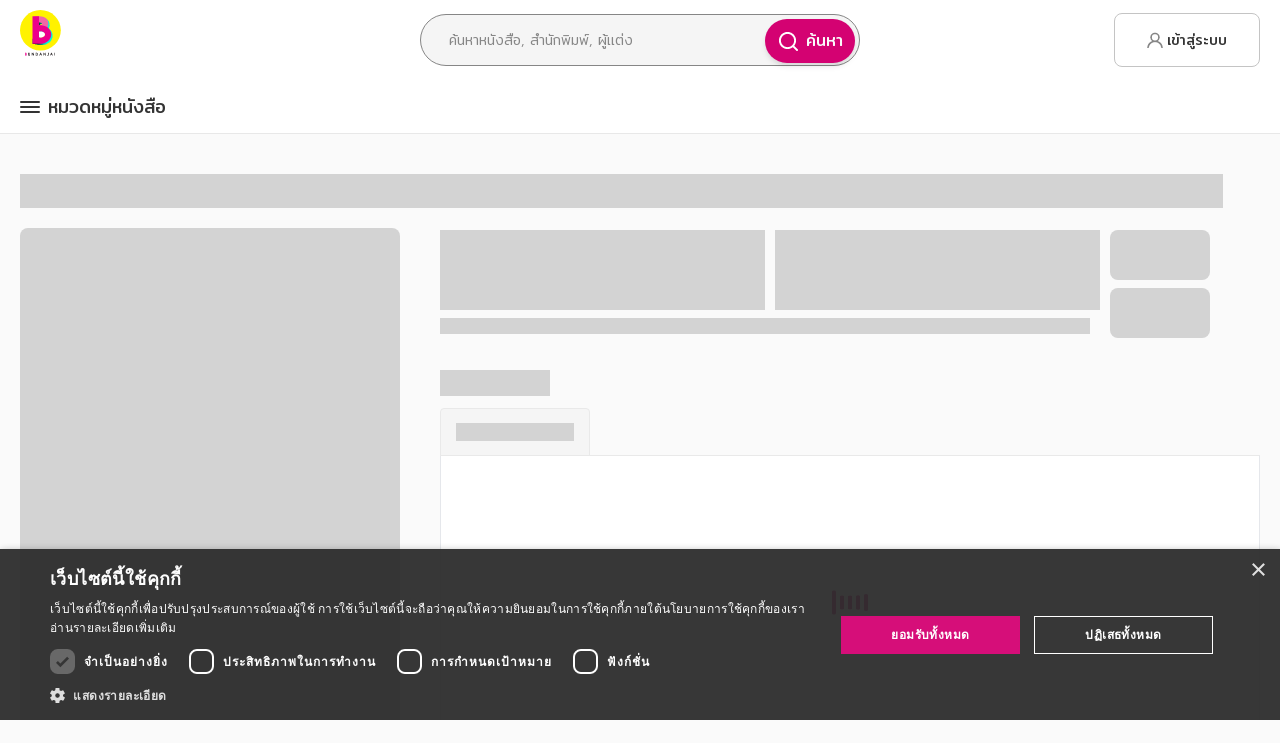

--- FILE ---
content_type: text/html
request_url: https://www.bundanjai.com/book/English_for_cross-cultural_understanding
body_size: 55078
content:
<!doctype html>
<html><head><link rel="apple-touch-icon" sizes="57x57" href="https://bundanjai-static.reeeed.com/sys-images/8b092ab6-8d30-4160-9155-1e81c16a0e02-medium.png"/><link rel="apple-touch-icon" sizes="60x60" href="https://bundanjai-static.reeeed.com/sys-images/dce07e84-d6b4-45c0-a51f-db070eb2e050-medium.png"/><link rel="apple-touch-icon" sizes="72x72" href="https://bundanjai-static.reeeed.com/sys-images/3ceca81c-d4af-47eb-9b74-a12434094857-medium.png"/><link rel="apple-touch-icon" sizes="76x76" href="https://bundanjai-static.reeeed.com/sys-images/06c8b527-cab5-406f-adc6-cacfd499315c-medium.png"/><link rel="apple-touch-icon" sizes="114x114" href="https://bundanjai-static.reeeed.com/sys-images/5a64147f-2de3-4ea1-a603-c23ca4268d7a-medium.png"/><link rel="apple-touch-icon" sizes="120x120" href="https://bundanjai-static.reeeed.com/sys-images/90ecce63-9f05-456c-a0fe-5fc0db1895f2-medium.png"/><link rel="apple-touch-icon" sizes="144x144" href="https://bundanjai-static.reeeed.com/sys-images/f916aaa7-0cb6-4af7-9bd7-d8b4efedb62d-medium.png"/><link rel="apple-touch-icon" sizes="152x152" href="https://bundanjai-static.reeeed.com/sys-images/a1b227a0-e67b-4718-8a3b-f716dc42cc0e-medium.png"/><link rel="apple-touch-icon" sizes="180x180" href="https://bundanjai-static.reeeed.com/sys-images/4ed1f43f-74d2-4f8b-99aa-6f72c55d8855-medium.png"/><link rel="apple-touch-icon" sizes="192x192" href="https://bundanjai-static.reeeed.com/sys-images/ec71ce08-0cb8-461a-a506-1b01ba3b85e0-medium.png"/><link rel="icon" type="image/png" sizes="16x16" href="https://bundanjai-static.reeeed.com/sys-images/bcf4e976-56c1-4862-85ad-795a43b3bf69-medium.png"/><link rel="icon" type="image/png" sizes="32x32" href="https://bundanjai-static.reeeed.com/sys-images/ee3609dd-f5b7-4201-9011-af4620db3021-medium.png"/><link rel="icon" type="image/png" sizes="96x96" href="https://bundanjai-static.reeeed.com/sys-images/af1c98a5-4adb-4e86-98bf-c6cf66b4c4ac-medium.png"/><meta http-equiv="X-UA-Compatible" content="IE=edge"/><meta charSet="utf-8"/><meta name="viewport" content="width=device-width, initial-scale=1, maximum-scale=1.0, user-scalable=0"/><script type="c08cc4b8c172ca226522b39e-text/javascript">
                        if (
                          (
                            typeof Proxy === "undefined"
                          ) &&
                          window.location.pathname.indexOf("unsupported-browser") === -1
                        ) {
                          window.location.pathname = "/unsupported-browser"
                        }
                      </script><link rel="stylesheet" type="text/css" href="https://cdnjs.cloudflare.com/ajax/libs/slick-carousel/1.6.0/slick.min.css"/><link rel="stylesheet" type="text/css" href="https://cdnjs.cloudflare.com/ajax/libs/slick-carousel/1.6.0/slick-theme.min.css"/><script type="c08cc4b8c172ca226522b39e-text/javascript">
                        (function(w,d,s,l,i){w[l]=w[l]||[];w[l].push(
                        {'gtm.start': new Date().getTime(),event:'gtm.js'}
                        );var f=d.getElementsByTagName(s)[0],
                        j=d.createElement(s),dl=l!='dataLayer'?'&l='+l:'';j.async=true;j.src=
                        'https://www.googletagmanager.com/gtm.js?id='+i+dl;f.parentNode.insertBefore(j,f);
                        })(window,document,'script','dataLayer', 'GTM-NQNKMHW');
                        </script><script async="" src="https://www.googletagmanager.com/gtag/js?id=UA-127750916-6" type="c08cc4b8c172ca226522b39e-text/javascript"></script><script type="c08cc4b8c172ca226522b39e-text/javascript">
                          window.dataLayer = window.dataLayer || []
                          function gtag() {
                            window.dataLayer.push(arguments)
                          }
                          gtag("js", new Date())
                          gtag("config", "UA-127750916-6")
                          </script><script type="c08cc4b8c172ca226522b39e-text/javascript">
                          window.fbAsyncInit = function() {
                            FB.init({
                              appId      : 744361403565825,
                              cookie     : true,
                              xfbml      : true,
                              version    : 'v3.2'
                            });
                          };

                          (function(d, s, id) {
                            var js, fjs = d.getElementsByTagName(s)[0];
                            if (d.getElementById(id)) return;
                            js = d.createElement(s); js.id = id;
                            js.src = "https://connect.facebook.net/en_US/sdk.js";
                            fjs.parentNode.insertBefore(js, fjs);
                          }(document, 'script', 'facebook-jssdk'));
                        </script><script src="https://s.2c2p.com/SecurePayment/api/my2c2p.1.6.9.min.js" type="c08cc4b8c172ca226522b39e-text/javascript"></script><script src="https://www.googletagservices.com/tag/js/gpt.js" type="c08cc4b8c172ca226522b39e-text/javascript"></script><script type="c08cc4b8c172ca226522b39e-text/javascript">
                          window.googletag = window.googletag || {};
                          window.googletag.cmd = window.googletag.cmd || [];
                        </script><script type="c08cc4b8c172ca226522b39e-text/javascript" src="https://appleid.cdn-apple.com/appleauth/static/jsapi/appleid/1/en_US/appleid.auth.js"></script><script type="c08cc4b8c172ca226522b39e-text/javascript">
              AppleID.auth.init({
                clientId : "com.digithunworldwide.sparkle.bundanjai",
                scope : 'name email',
                redirectURI: "https://www.bundanjai.com/auth/apple",
              });</script><title data-react-helmet="true">Bundanjai by SE-ED คลังหนังสืออีบุ๊ก E-BOOK จากสำนักพิมพ์ชั้นนำ - นิยายออนไลน์ยอดนิยม</title><meta data-react-helmet="true" property="og:url" content="https://www.bundanjai.com/book/Onions_clear_heads_solve_problems"/><meta data-react-helmet="true" property="og:description" content="รวบรวมคำถามที่เด็กๆ อยากรู้ไว้มากกว่า 50 คำถาม พร้อมกับบอกเล่าคำตอบผ่านตัวละครด้วยสำนวนภาษาที่เข้าใจง่าย"/><meta data-react-helmet="true" name="title" content="Bundanjai by SE-ED คลังหนังสืออีบุ๊ก E-BOOK จากสำนักพิมพ์ชั้นนำ - นิยายออนไลน์ยอดนิยม"/><meta data-react-helmet="true" name="description" content="ร้านหนังสือออนไลน์ ให้บริการ E-Book ครอบคลุมหนังสือทุกหมวดหมู่ หนังสือน่าอ่าน หนังสือขายดี นิยายยอดฮิต พร้อมเสิร์ฟให้คุณตลอด 24 ชั่วโมง ทั้งในรูปแบบเป็นเล่มและเป็นตอน โปรโมชั่นเพียบ อัพเดตให้คุณเลือกดาวน์โหลดทุกวันที่ร้านหนังสือแห่งแรงบันดาลใจ
"/><meta data-react-helmet="true" name="keyword" content="Bundanjai, บันดาลใจ, SE-ED, ซีเอ็ด, Ebook, อีบุ๊ก, หนังสือออนไลน์, ร้านหนังสือออนไลน์, นิยายออนไลน์, หนังสือขายดี, หนังสือออกใหม่, หนังสือแนะนำ"/><meta data-react-helmet="true" property="og:image" content="https://bundanjai-static.reeeed.com/homepage/ckbuge0tkyxmc0789aj8rjge4/image-medium.jpg"/><meta data-react-helmet="true" property="og:title" content="Bundanjai by SE-ED คลังหนังสืออีบุ๊ก E-BOOK จากสำนักพิมพ์ชั้นนำ - นิยายออนไลน์ยอดนิยม"/><meta data-react-helmet="true" property="og:type" content="website"/><meta data-react-helmet="true" property="og:image:width" content="1200"/><meta data-react-helmet="true" property="og:image:height" content="630"/><meta data-react-helmet="true" name="twitter:card" content="summary"/><meta data-react-helmet="true" name="twitter:title" content="Bundanjai by SE-ED คลังหนังสืออีบุ๊ก E-BOOK จากสำนักพิมพ์ชั้นนำ - นิยายออนไลน์ยอดนิยม"/><meta data-react-helmet="true" name="twitter:description" content="ร้านหนังสือออนไลน์ ให้บริการ E-Book ครอบคลุมหนังสือทุกหมวดหมู่ หนังสือน่าอ่าน หนังสือขายดี นิยายยอดฮิต พร้อมเสิร์ฟให้คุณตลอด 24 ชั่วโมง ทั้งในรูปแบบเป็นเล่มและเป็นตอน โปรโมชั่นเพียบ อัพเดตให้คุณเลือกดาวน์โหลดทุกวันที่ร้านหนังสือแห่งแรงบันดาลใจ
"/><meta data-react-helmet="true" name="twitter:image" content="https://bundanjai-static.reeeed.com/homepage/ckbuge0tkyxmc0789aj8rjge4/image-medium.jpg"/><link rel="stylesheet" type="text/css" href="/static/css/reeeed-theme.css"/><script type="c08cc4b8c172ca226522b39e-text/javascript">window.__APOLLO_STATE__={"ROOT_QUERY":{"me":null,"myUserTag":[{"type":"id","generated":true,"id":"ROOT_QUERY.myUserTag.0","typename":"UserTagContent"}],"getCart":{"type":"id","generated":true,"id":"$ROOT_QUERY.getCart","typename":"Cart"},"categories":[{"type":"id","generated":false,"id":"Category:ck95q65ni8gaq0789yh6rvrc2","typename":"Category"},{"type":"id","generated":false,"id":"Category:ck95qw2858gy90789gdx15gq9","typename":"Category"},{"type":"id","generated":false,"id":"Category:ck95qiocf8gio0789mmqchv4x","typename":"Category"},{"type":"id","generated":false,"id":"Category:ckm4isbyya91x0789u80d2111","typename":"Category"},{"type":"id","generated":false,"id":"Category:ck92ldwng6bfr0789ecwuihq3","typename":"Category"},{"type":"id","generated":false,"id":"Category:ck95pdnx08fs90789umk8kh0u","typename":"Category"},{"type":"id","generated":false,"id":"Category:ckkdi7mw569k207893qog1ev4","typename":"Category"},{"type":"id","generated":false,"id":"Category:ck95r9psz8h8n0789t999w4zx","typename":"Category"},{"type":"id","generated":false,"id":"Category:ck92lbc1c6bd00789q75glxhl","typename":"Category"},{"type":"id","generated":false,"id":"Category:ck95r7wwv8h760789vvc61ikw","typename":"Category"},{"type":"id","generated":false,"id":"Category:ck95plr5g8fyr0789z259vcej","typename":"Category"},{"type":"id","generated":false,"id":"Category:ck95qceqc8geq0789ml2zpeqb","typename":"Category"},{"type":"id","generated":false,"id":"Category:ck95qq0a88gos0789reb08xa2","typename":"Category"},{"type":"id","generated":false,"id":"Category:ck95qlzhj8gm80789a1ydccam","typename":"Category"},{"type":"id","generated":false,"id":"Category:ck92mhytg6c860789vzhpcm9h","typename":"Category"},{"type":"id","generated":false,"id":"Category:ck95r56fs8h520789qeheunr3","typename":"Category"},{"type":"id","generated":false,"id":"Category:cka1x4v11ynyi078982a7f12r","typename":"Category"},{"type":"id","generated":false,"id":"Category:cls9uk9t62jbd0789i6iugudl","typename":"Category"}],"getPopularLinks":[{"type":"id","generated":true,"id":"ROOT_QUERY.getPopularLinks.0","typename":"PopularLinks"},{"type":"id","generated":true,"id":"ROOT_QUERY.getPopularLinks.1","typename":"PopularLinks"},{"type":"id","generated":true,"id":"ROOT_QUERY.getPopularLinks.2","typename":"PopularLinks"},{"type":"id","generated":true,"id":"ROOT_QUERY.getPopularLinks.3","typename":"PopularLinks"},{"type":"id","generated":true,"id":"ROOT_QUERY.getPopularLinks.4","typename":"PopularLinks"},{"type":"id","generated":true,"id":"ROOT_QUERY.getPopularLinks.5","typename":"PopularLinks"}],"getCategoryPromotion":{"type":"id","generated":true,"id":"$ROOT_QUERY.getCategoryPromotion","typename":"CategoryPromotion"},"bookBySlug({\"slug\":\"book/English_for_cross-cultural_understanding\"})":null},"ROOT_QUERY.myUserTag.0":{"userId":"Guest","value":"Guest","tag":"level","createdAt":"2025-12-22T14:14:37.579Z","updatedAt":"2025-12-22T14:14:37.579Z","__typename":"UserTagContent"},"$ROOT_QUERY.getCart":{"items":[],"__typename":"Cart"},"Category:ck95q65ni8gaq0789yh6rvrc2":{"id":"ck95q65ni8gaq0789yh6rvrc2","name":"อาหาร สุขภาพ การแพทย์ ","slug":"Health_food_Medical_beauty","subCategories":[{"type":"id","generated":false,"id":"SubCategory:ckhm131eyb0ml07899emop5e7","typename":"SubCategory"},{"type":"id","generated":false,"id":"SubCategory:ckhm1lt66b1gh07893sswqgab","typename":"SubCategory"},{"type":"id","generated":false,"id":"SubCategory:ckhm1dx84b15h0789g9necmpv","typename":"SubCategory"},{"type":"id","generated":false,"id":"SubCategory:ckhm1fjmwb17z0789i1wjb7of","typename":"SubCategory"},{"type":"id","generated":false,"id":"SubCategory:ckhm1n0y1b1ic0789u4e1pxtt","typename":"SubCategory"},{"type":"id","generated":false,"id":"SubCategory:ckhm0ojs7azzn0789lwprdklk","typename":"SubCategory"},{"type":"id","generated":false,"id":"SubCategory:ckhm161a3b0rr07895o8nas8x","typename":"SubCategory"},{"type":"id","generated":false,"id":"SubCategory:ckhm1c8kdb12a0789gxh7ada8","typename":"SubCategory"},{"type":"id","generated":false,"id":"SubCategory:ckhm1uu89b2120789jv5b3bw2","typename":"SubCategory"},{"type":"id","generated":false,"id":"SubCategory:ckhm1bgrzb10r07891ec043af","typename":"SubCategory"},{"type":"id","generated":false,"id":"SubCategory:ckhm190wsb0wa0789gxyox52t","typename":"SubCategory"},{"type":"id","generated":false,"id":"SubCategory:ckhm0pitfb0190789az8hw5wy","typename":"SubCategory"},{"type":"id","generated":false,"id":"SubCategory:ckhm0xy9db0f10789y2yqbdpr","typename":"SubCategory"},{"type":"id","generated":false,"id":"SubCategory:ckhm1oqdkb1la0789nxnifa79","typename":"SubCategory"},{"type":"id","generated":false,"id":"SubCategory:ckhm1gef3b19l0789qg0wvcol","typename":"SubCategory"},{"type":"id","generated":false,"id":"SubCategory:ckhm1sijxb1uy0789enj800kr","typename":"SubCategory"},{"type":"id","generated":false,"id":"SubCategory:ckhm0zfylb0hc0789vbt1eml4","typename":"SubCategory"},{"type":"id","generated":false,"id":"SubCategory:ckhm1qe9kb1pc0789ijmnnfk8","typename":"SubCategory"},{"type":"id","generated":false,"id":"SubCategory:ckhm1pnb3b1nb0789i94btm0v","typename":"SubCategory"},{"type":"id","generated":false,"id":"SubCategory:ckhm0snp9b0750789d9tu8w7v","typename":"SubCategory"},{"type":"id","generated":false,"id":"SubCategory:ckhm0jyc8azt507897hbsdk6w","typename":"SubCategory"},{"type":"id","generated":false,"id":"SubCategory:ckhm0n6faazxf0789ki0frbhe","typename":"SubCategory"},{"type":"id","generated":false,"id":"SubCategory:ckhm1151fb0jy0789ltn5g8uz","typename":"SubCategory"},{"type":"id","generated":false,"id":"SubCategory:ckhm0ikvzazqw0789dxooeflw","typename":"SubCategory"},{"type":"id","generated":false,"id":"SubCategory:ckhm1cxaib13z0789gairm73s","typename":"SubCategory"},{"type":"id","generated":false,"id":"SubCategory:ckhm0u1qub09n0789meu0zi55","typename":"SubCategory"},{"type":"id","generated":false,"id":"SubCategory:ckhm1ahteb0yg0789rlcjo0cj","typename":"SubCategory"},{"type":"id","generated":false,"id":"SubCategory:ckhm0gs93azow0789urxfxk0s","typename":"SubCategory"},{"type":"id","generated":false,"id":"SubCategory:ckhm15206b0pv07893qib7cry","typename":"SubCategory"},{"type":"id","generated":false,"id":"SubCategory:ckhm1872bb0uo0789fyn5xpz1","typename":"SubCategory"},{"type":"id","generated":false,"id":"SubCategory:ckhm148nwb0og0789zvtezi42","typename":"SubCategory"},{"type":"id","generated":false,"id":"SubCategory:ckhm0qfkfb02x07894clgcxp2","typename":"SubCategory"},{"type":"id","generated":false,"id":"SubCategory:ckhm1qz3zb1r30789yrvvvgxh","typename":"SubCategory"},{"type":"id","generated":false,"id":"SubCategory:ckhm1rrunb1t307893nunjchx","typename":"SubCategory"},{"type":"id","generated":false,"id":"SubCategory:ckhm1u2uvb1zg0789stj8ngar","typename":"SubCategory"},{"type":"id","generated":false,"id":"SubCategory:ckhm1t4knb1wo07892d6of2df","typename":"SubCategory"}],"__typename":"Category"},"SubCategory:ckhm131eyb0ml07899emop5e7":{"id":"ckhm131eyb0ml07899emop5e7","name":"หู คอ จมูก","slug":"otolaryngology","__typename":"SubCategory"},"SubCategory:ckhm1lt66b1gh07893sswqgab":{"id":"ckhm1lt66b1gh07893sswqgab","name":"ยำ พล่า","slug":"spicy_salad","__typename":"SubCategory"},"SubCategory:ckhm1dx84b15h0789g9necmpv":{"id":"ckhm1dx84b15h0789g9necmpv","name":"ซุป","slug":"soup","__typename":"SubCategory"},"SubCategory:ckhm1fjmwb17z0789i1wjb7of":{"id":"ckhm1fjmwb17z0789i1wjb7of","name":"ผัก ผลไม้ ","slug":"fruit_vegetables","__typename":"SubCategory"},"SubCategory:ckhm1n0y1b1ic0789u4e1pxtt":{"id":"ckhm1n0y1b1ic0789u4e1pxtt","name":"สลัด เครื่องจิ้ม","slug":"salad","__typename":"SubCategory"},"SubCategory:ckhm0ojs7azzn0789lwprdklk":{"id":"ckhm0ojs7azzn0789lwprdklk","name":"จิตเวช","slug":"psychiatry","__typename":"SubCategory"},"SubCategory:ckhm161a3b0rr07895o8nas8x":{"id":"ckhm161a3b0rr07895o8nas8x","name":"การนวด กดจุด","slug":"massage","__typename":"SubCategory"},"SubCategory:ckhm1c8kdb12a0789gxh7ada8":{"id":"ckhm1c8kdb12a0789gxh7ada8","name":"ขนมหวาน","slug":"dessert","__typename":"SubCategory"},"SubCategory:ckhm1uu89b2120789jv5b3bw2":{"id":"ckhm1uu89b2120789jv5b3bw2","name":"อาหารอบ นึ่ง","slug":"steam_food","__typename":"SubCategory"},"SubCategory:ckhm1bgrzb10r07891ec043af":{"id":"ckhm1bgrzb10r07891ec043af","name":"การปิ้ง อาหารย่าง","slug":"grill_dish","__typename":"SubCategory"},"SubCategory:ckhm190wsb0wa0789gxyox52t":{"id":"ckhm190wsb0wa0789gxyox52t","name":"แอโรบิค การบริหารร่างกาย","slug":"aerobic","__typename":"SubCategory"},"SubCategory:ckhm0pitfb0190789az8hw5wy":{"id":"ckhm0pitfb0190789az8hw5wy","name":"ทันตกรรม","slug":"dental","__typename":"SubCategory"},"SubCategory:ckhm0xy9db0f10789y2yqbdpr":{"id":"ckhm0xy9db0f10789y2yqbdpr","name":"ศัลยกรรม","slug":"surgery","__typename":"SubCategory"},"SubCategory:ckhm1oqdkb1la0789nxnifa79":{"id":"ckhm1oqdkb1la0789nxnifa79","name":"ออเดิร์ฟ","slug":"appetizer","__typename":"SubCategory"},"SubCategory:ckhm1gef3b19l0789qg0wvcol":{"id":"ckhm1gef3b19l0789qg0wvcol","name":"ไมโครเวฟ","slug":"microwave","__typename":"SubCategory"},"SubCategory:ckhm1sijxb1uy0789enj800kr":{"id":"ckhm1sijxb1uy0789enj800kr","name":"อาหารผัด ทอด","slug":"fried_dish","__typename":"SubCategory"},"SubCategory:ckhm0zfylb0hc0789vbt1eml4":{"id":"ckhm0zfylb0hc0789vbt1eml4","name":"สัตวแพทย์","slug":"veterinary","__typename":"SubCategory"},"SubCategory:ckhm1qe9kb1pc0789ijmnnfk8":{"id":"ckhm1qe9kb1pc0789ijmnnfk8","name":"อาหารทะเล","slug":"seafood","__typename":"SubCategory"},"SubCategory:ckhm1pnb3b1nb0789i94btm0v":{"id":"ckhm1pnb3b1nb0789i94btm0v","name":"อาหารเด็ก","slug":"kids_meal","__typename":"SubCategory"},"SubCategory:ckhm0snp9b0750789d9tu8w7v":{"id":"ckhm0snp9b0750789d9tu8w7v","name":"พจนานุกรม ศัพท์เฉพาะทาง","slug":"vocabulary","__typename":"SubCategory"},"SubCategory:ckhm0jyc8azt507897hbsdk6w":{"id":"ckhm0jyc8azt507897hbsdk6w","name":"การฝังเข็ม","slug":"acupuncture","__typename":"SubCategory"},"SubCategory:ckhm0n6faazxf0789ki0frbhe":{"id":"ckhm0n6faazxf0789ki0frbhe","name":"จักษุวิทยา","slug":"ophthalmology","__typename":"SubCategory"},"SubCategory:ckhm1151fb0jy0789ltn5g8uz":{"id":"ckhm1151fb0jy0789ltn5g8uz","name":"สูติศาสตร์","slug":"obstetrics","__typename":"SubCategory"},"SubCategory:ckhm0ikvzazqw0789dxooeflw":{"id":"ckhm0ikvzazqw0789dxooeflw","name":"กายภาพบำบัด","slug":"physical_therapy","__typename":"SubCategory"},"SubCategory:ckhm1cxaib13z0789gairm73s":{"id":"ckhm1cxaib13z0789gairm73s","name":"เครื่องดื่ม","slug":"beverage","__typename":"SubCategory"},"SubCategory:ckhm0u1qub09n0789meu0zi55":{"id":"ckhm0u1qub09n0789meu0zi55","name":"โรคเฉพาะทาง โรคติดต่อ","slug":"specific_disease","__typename":"SubCategory"},"SubCategory:ckhm1ahteb0yg0789rlcjo0cj":{"id":"ckhm1ahteb0yg0789rlcjo0cj","name":"การถนอมอาหาร","slug":"food_preservation","__typename":"SubCategory"},"SubCategory:ckhm0gs93azow0789urxfxk0s":{"id":"ckhm0gs93azow0789urxfxk0s","name":"เรื่องทั่วไป","slug":"general","__typename":"SubCategory"},"SubCategory:ckhm15206b0pv07893qib7cry":{"id":"ckhm15206b0pv07893qib7cry","name":"การดูแลสุขภาพ","slug":"health_chec","__typename":"SubCategory"},"SubCategory:ckhm1872bb0uo0789fyn5xpz1":{"id":"ckhm1872bb0uo0789fyn5xpz1","name":"การลดความอ้วน","slug":"dietary_food_control","__typename":"SubCategory"},"SubCategory:ckhm148nwb0og0789zvtezi42":{"id":"ckhm148nwb0og0789zvtezi42","name":"การใช้สมุนไพร","slug":"herb","__typename":"SubCategory"},"SubCategory:ckhm0qfkfb02x07894clgcxp2":{"id":"ckhm0qfkfb02x07894clgcxp2","name":"ธรรมชาติบำบัด","slug":"natural_therapy","__typename":"SubCategory"},"SubCategory:ckhm1qz3zb1r30789yrvvvgxh":{"id":"ckhm1qz3zb1r30789yrvvvgxh","name":"อาหารนานาชาติ","slug":"international_food","__typename":"SubCategory"},"SubCategory:ckhm1rrunb1t307893nunjchx":{"id":"ckhm1rrunb1t307893nunjchx","name":"อาหารประจำภาค","slug":"regional_food","__typename":"SubCategory"},"SubCategory:ckhm1u2uvb1zg0789stj8ngar":{"id":"ckhm1u2uvb1zg0789stj8ngar","name":"อาหารเพื่ออาชีพ","slug":"cook_chef","__typename":"SubCategory"},"SubCategory:ckhm1t4knb1wo07892d6of2df":{"id":"ckhm1t4knb1wo07892d6of2df","name":"อาหารเพื่อสุขภาพ","slug":"healthy_food","__typename":"SubCategory"},"Category:ck95qw2858gy90789gdx15gq9":{"id":"ck95qw2858gy90789gdx15gq9","name":"ศิลปะ บันเทิง กีฬา ท่องเที่ยว","slug":"Entertainment_art_sport_travel_architecture_House_residence","subCategories":[{"type":"id","generated":false,"id":"SubCategory:ckhpz4x4ph6ql0789o4x49xpg","typename":"SubCategory"},{"type":"id","generated":false,"id":"SubCategory:ckhpytms9h61307890tsoe3e8","typename":"SubCategory"},{"type":"id","generated":false,"id":"SubCategory:ckhqau8oehquy0789p9k2l8q7","typename":"SubCategory"},{"type":"id","generated":false,"id":"SubCategory:ckhqaza2rhr2d07898jy17qmm","typename":"SubCategory"},{"type":"id","generated":false,"id":"SubCategory:ckhqb0e1fhr4o07891iuexvsx","typename":"SubCategory"},{"type":"id","generated":false,"id":"SubCategory:ckhqaqz85hqpd07890ofbk5mz","typename":"SubCategory"},{"type":"id","generated":false,"id":"SubCategory:ckhqb3kk0hr940789oyj6uw59","typename":"SubCategory"},{"type":"id","generated":false,"id":"SubCategory:ckhqbh6k7hrwu078905v1xhgw","typename":"SubCategory"},{"type":"id","generated":false,"id":"SubCategory:ckhpysdi8h5yr0789gzuht9p7","typename":"SubCategory"},{"type":"id","generated":false,"id":"SubCategory:ckhqblhg2hs4l07890ka4v4nb","typename":"SubCategory"},{"type":"id","generated":false,"id":"SubCategory:ckhqbs0kehsek078964ggnif5","typename":"SubCategory"},{"type":"id","generated":false,"id":"SubCategory:ckhpz7jl9h6uw0789pxnsgzg0","typename":"SubCategory"},{"type":"id","generated":false,"id":"SubCategory:ckhqba0q4hrkj0789ho7wvcl3","typename":"SubCategory"},{"type":"id","generated":false,"id":"SubCategory:ckhqbqr16hscj0789zlv4w3qk","typename":"SubCategory"},{"type":"id","generated":false,"id":"SubCategory:ckhqb7uwyhrgu0789ytcg9zf2","typename":"SubCategory"},{"type":"id","generated":false,"id":"SubCategory:ckhqb4eoehrbx0789zngqpv4s","typename":"SubCategory"},{"type":"id","generated":false,"id":"SubCategory:ckhqbkpe3hs2q0789hsiur0aw","typename":"SubCategory"},{"type":"id","generated":false,"id":"SubCategory:ckhqbjdp5hs000789ainw4atr","typename":"SubCategory"},{"type":"id","generated":false,"id":"SubCategory:ckhqbcfjhhroc07897140l5lp","typename":"SubCategory"},{"type":"id","generated":false,"id":"SubCategory:ckhqasikqhqrk0789unmy1fl9","typename":"SubCategory"},{"type":"id","generated":false,"id":"SubCategory:ckhqap1zxhqlw0789tx0c6wqv","typename":"SubCategory"},{"type":"id","generated":false,"id":"SubCategory:ckhq3fa0mhf7r07890yqh25hw","typename":"SubCategory"},{"type":"id","generated":false,"id":"SubCategory:ckhpyuw1fh63007897vrvmokx","typename":"SubCategory"},{"type":"id","generated":false,"id":"SubCategory:ckhqbfccehrtb07898md6oyj5","typename":"SubCategory"},{"type":"id","generated":false,"id":"SubCategory:ckhqavaenhqwr0789rpdk310y","typename":"SubCategory"},{"type":"id","generated":false,"id":"SubCategory:ckhpz1fhvh6iw0789ml9zqmib","typename":"SubCategory"},{"type":"id","generated":false,"id":"SubCategory:ckhpz3693h6m707896d4ooccv","typename":"SubCategory"},{"type":"id","generated":false,"id":"SubCategory:ckhqayfeuhr0u0789te6qdx65","typename":"SubCategory"},{"type":"id","generated":false,"id":"SubCategory:ckhpz6lf8h6td07891tsp2fvi","typename":"SubCategory"},{"type":"id","generated":false,"id":"SubCategory:ckhpywnwqh66c078997ln5q5u","typename":"SubCategory"},{"type":"id","generated":false,"id":"SubCategory:ckhqbefqhhrru0789mv9kehtr","typename":"SubCategory"},{"type":"id","generated":false,"id":"SubCategory:ckhpz8woih6xi0789pnespk4g","typename":"SubCategory"},{"type":"id","generated":false,"id":"SubCategory:clsujly7x58cp07891xxmekb8","typename":"SubCategory"},{"type":"id","generated":false,"id":"SubCategory:ckhqaterkhqte0789l9w1dz5e","typename":"SubCategory"},{"type":"id","generated":false,"id":"SubCategory:ckhqbb1s8hrlz0789c841t1fd","typename":"SubCategory"},{"type":"id","generated":false,"id":"SubCategory:ckhpyvtwlh64h078923t6vyz8","typename":"SubCategory"},{"type":"id","generated":false,"id":"SubCategory:ckhpyy840h69p078999b1enp3","typename":"SubCategory"},{"type":"id","generated":false,"id":"SubCategory:ckhqbofdvhs8r0789adj2bf2y","typename":"SubCategory"},{"type":"id","generated":false,"id":"SubCategory:ckhqbdf3vhrpl0789gvv5c8nq","typename":"SubCategory"},{"type":"id","generated":false,"id":"SubCategory:ckhqb95j6hrit0789kws1qfl2","typename":"SubCategory"},{"type":"id","generated":false,"id":"SubCategory:ckhpz405th6op07893kh0z7v9","typename":"SubCategory"},{"type":"id","generated":false,"id":"SubCategory:ckhqbndlfhs6q0789jfc4bpq9","typename":"SubCategory"},{"type":"id","generated":false,"id":"SubCategory:ckhqbpjzlhsa707895t3kkt1x","typename":"SubCategory"},{"type":"id","generated":false,"id":"SubCategory:ckhpyzo4th6cb0789te0ii5l0","typename":"SubCategory"},{"type":"id","generated":false,"id":"SubCategory:ckhqaq5tzhqnl0789g6oi0inj","typename":"SubCategory"},{"type":"id","generated":false,"id":"SubCategory:ckhqbgefuhrvc07896bg776um","typename":"SubCategory"},{"type":"id","generated":false,"id":"SubCategory:cljzyep1qofdb0789s4zldeex","typename":"SubCategory"},{"type":"id","generated":false,"id":"SubCategory:ckhqb6ybhhrfc07892mgiriq8","typename":"SubCategory"}],"__typename":"Category"},"SubCategory:ckhpz4x4ph6ql0789o4x49xpg":{"id":"ckhpz4x4ph6ql0789o4x49xpg","name":"เกม จิกซอว์","slug":"game_jigsaw","__typename":"SubCategory"},"SubCategory:ckhpytms9h61307890tsoe3e8":{"id":"ckhpytms9h61307890tsoe3e8","name":"กรีฑา","slug":"athletics","__typename":"SubCategory"},"SubCategory:ckhqau8oehquy0789p9k2l8q7":{"id":"ckhqau8oehquy0789p9k2l8q7","name":"กล้อง","slug":"camera","__typename":"SubCategory"},"SubCategory:ckhqaza2rhr2d07898jy17qmm":{"id":"ckhqaza2rhr2d07898jy17qmm","name":"ยุโรป","slug":"europe","__typename":"SubCategory"},"SubCategory:ckhqb0e1fhr4o07891iuexvsx":{"id":"ckhqb0e1fhr4o07891iuexvsx","name":"สารคดี","slug":"documentary","__typename":"SubCategory"},"SubCategory:ckhqaqz85hqpd07890ofbk5mz":{"id":"ckhqaqz85hqpd07890ofbk5mz","name":"เต้นรำ","slug":"dancing","__typename":"SubCategory"},"SubCategory:ckhqb3kk0hr940789oyj6uw59":{"id":"ckhqb3kk0hr940789oyj6uw59","name":"เอเชีย","slug":"asia","__typename":"SubCategory"},"SubCategory:ckhqbh6k7hrwu078905v1xhgw":{"id":"ckhqbh6k7hrwu078905v1xhgw","name":"แฟชั่น","slug":"fashion","__typename":"SubCategory"},"SubCategory:ckhpysdi8h5yr0789gzuht9p7":{"id":"ckhpysdi8h5yr0789gzuht9p7","name":"เรื่อง  ทั่วไป","slug":"general","__typename":"SubCategory"},"SubCategory:ckhqblhg2hs4l07890ka4v4nb":{"id":"ckhqblhg2hs4l07890ka4v4nb","name":"วาดภาพ เขียนภาพ","slug":"drawing","__typename":"SubCategory"},"SubCategory:ckhqbs0kehsek078964ggnif5":{"id":"ckhqbs0kehsek078964ggnif5","name":"ออกแบบ ร่างเขียนแบบ","slug":"design_draft","__typename":"SubCategory"},"SubCategory:ckhpz7jl9h6uw0789pxnsgzg0":{"id":"ckhpz7jl9h6uw0789pxnsgzg0","name":"การสะสม","slug":"collection","__typename":"SubCategory"},"SubCategory:ckhqba0q4hrkj0789ho7wvcl3":{"id":"ckhqba0q4hrkj0789ho7wvcl3","name":"ซ่อมแซม","slug":"renovate","__typename":"SubCategory"},"SubCategory:ckhqbqr16hscj0789zlv4w3qk":{"id":"ckhqbqr16hscj0789zlv4w3qk","name":"สถาปนิก","slug":"architect","__typename":"SubCategory"},"SubCategory:ckhqb7uwyhrgu0789ytcg9zf2":{"id":"ckhqb7uwyhrgu0789ytcg9zf2","name":"อัฟริกา","slug":"africa","__typename":"SubCategory"},"SubCategory:ckhqb4eoehrbx0789zngqpv4s":{"id":"ckhqb4eoehrbx0789zngqpv4s","name":"อเมริกา","slug":"america","__typename":"SubCategory"},"SubCategory:ckhqbkpe3hs2q0789hsiur0aw":{"id":"ckhqbkpe3hs2q0789hsiur0aw","name":"รูปปั้น งานปั้น","slug":"statue_molding","__typename":"SubCategory"},"SubCategory:ckhqbjdp5hs000789ainw4atr":{"id":"ckhqbjdp5hs000789ainw4atr","name":"ระบายสี การใช้สี","slug":"art_painting","__typename":"SubCategory"},"SubCategory:ckhqbcfjhhroc07897140l5lp":{"id":"ckhqbcfjhhroc07897140l5lp","name":"ผังบ้าน การออกแบบ","slug":"house_plan_design","__typename":"SubCategory"},"SubCategory:ckhqasikqhqrk0789unmy1fl9":{"id":"ckhqasikqhqrk0789unmy1fl9","name":"ประวัติ และการวิจารณ์","slug":"criticism","__typename":"SubCategory"},"SubCategory:ckhqap1zxhqlw0789tx0c6wqv":{"id":"ckhqap1zxhqlw0789tx0c6wqv","name":"การเรียน การสอน","slug":"teaching","__typename":"SubCategory"},"SubCategory:ckhq3fa0mhf7r07890yqh25hw":{"id":"ckhq3fa0mhf7r07890yqh25hw","name":"การเขียน การประพันธ์เพลง","slug":"wrinting_music","__typename":"SubCategory"},"SubCategory:ckhpyuw1fh63007897vrvmokx":{"id":"ckhpyuw1fh63007897vrvmokx","name":"การฝึกสอน","slug":"coaching","__typename":"SubCategory"},"SubCategory:ckhqbfccehrtb07898md6oyj5":{"id":"ckhqbfccehrtb07898md6oyj5","name":"การออกแบบ","slug":"design","__typename":"SubCategory"},"SubCategory:ckhqavaenhqwr0789rpdk310y":{"id":"ckhqavaenhqwr0789rpdk310y","name":"การโรงแรม","slug":"hotel","__typename":"SubCategory"},"SubCategory:ckhpz1fhvh6iw0789ml9zqmib":{"id":"ckhpz1fhvh6iw0789ml9zqmib","name":"กีฬาใช้ลม","slug":"wind_sports","__typename":"SubCategory"},"SubCategory:ckhpz3693h6m707896d4ooccv":{"id":"ckhpz3693h6m707896d4ooccv","name":"กีฬาในร่ม","slug":"indoor_sports","__typename":"SubCategory"},"SubCategory:ckhqayfeuhr0u0789te6qdx65":{"id":"ckhqayfeuhr0u0789te6qdx65","name":"ประเทศไทย","slug":"thailand","__typename":"SubCategory"},"SubCategory:ckhpz6lf8h6td07891tsp2fvi":{"id":"ckhpz6lf8h6td07891tsp2fvi","name":"ลู่และลาน","slug":"track_field_sports","__typename":"SubCategory"},"SubCategory:ckhpywnwqh66c078997ln5q5u":{"id":"ckhpywnwqh66c078997ln5q5u","name":"กีฬาทางน้ำ","slug":"water_sports","__typename":"SubCategory"},"SubCategory:ckhqbefqhhrru0789mv9kehtr":{"id":"ckhqbefqhhrru0789mv9kehtr","name":"ต่างประเทศ","slug":"international","__typename":"SubCategory"},"SubCategory:ckhpz8woih6xi0789pnespk4g":{"id":"ckhpz8woih6xi0789pnespk4g","name":"งานประดิษฐ์","slug":"craft_work","__typename":"SubCategory"},"SubCategory:clsujly7x58cp07891xxmekb8":{"id":"clsujly7x58cp07891xxmekb8","name":"สถาปัตยกรรม","slug":"Architecture","__typename":"SubCategory"},"SubCategory:ckhqaterkhqte0789l9w1dz5e":{"id":"ckhqaterkhqte0789l9w1dz5e","name":"หนังสือเพลง","slug":"music_book","__typename":"SubCategory"},"SubCategory:ckhqbb1s8hrlz0789c841t1fd":{"id":"ckhqbb1s8hrlz0789c841t1fd","name":"ทำเลที่ตั้ง ฮวงจุ้ย","slug":"feng_shui","__typename":"SubCategory"},"SubCategory:ckhpyvtwlh64h078923t6vyz8":{"id":"ckhpyvtwlh64h078923t6vyz8","name":"กีฬากลางแจ้ง","slug":"outdoor_sports","__typename":"SubCategory"},"SubCategory:ckhpyy840h69p078999b1enp3":{"id":"ckhpyy840h69p078999b1enp3","name":"กีฬาทางอากาศ","slug":"air_sports","__typename":"SubCategory"},"SubCategory:ckhqbofdvhs8r0789adj2bf2y":{"id":"ckhqbofdvhs8r0789adj2bf2y","name":"ศิลปะการแสดง","slug":"performing_arts","__typename":"SubCategory"},"SubCategory:ckhqbdf3vhrpl0789gvv5c8nq":{"id":"ckhqbdf3vhrpl0789gvv5c8nq","name":"เฟอร์นิเจอร์ ตกแต่ง","slug":"furniture_decoration","__typename":"SubCategory"},"SubCategory:ckhqb95j6hrit0789kws1qfl2":{"id":"ckhqb95j6hrit0789kws1qfl2","name":"การออกแบบสวน สวนทั่วไป","slug":"gardening","__typename":"SubCategory"},"SubCategory:ckhpz405th6op07893kh0z7v9":{"id":"ckhpz405th6op07893kh0z7v9","name":"กีฬาประเภททีม","slug":"team_sports","__typename":"SubCategory"},"SubCategory:ckhqbndlfhs6q0789jfc4bpq9":{"id":"ckhqbndlfhs6q0789jfc4bpq9","name":"ศิลปะประดิษฐ์","slug":"artificial_art","__typename":"SubCategory"},"SubCategory:ckhqbpjzlhsa707895t3kkt1x":{"id":"ckhqbpjzlhsa707895t3kkt1x","name":"ศิลปะพื้นเมือง","slug":"indeginous_art","__typename":"SubCategory"},"SubCategory:ckhpyzo4th6cb0789te0ii5l0":{"id":"ckhpyzo4th6cb0789te0ii5l0","name":"กีฬาที่ใช้อุปกรณ์","slug":"equipments_sports","__typename":"SubCategory"},"SubCategory:ckhqaq5tzhqnl0789g6oi0inj":{"id":"ckhqaq5tzhqnl0789g6oi0inj","name":"เครื่องดนตรีต่างๆ ","slug":"music_instruments","__typename":"SubCategory"},"SubCategory:ckhqbgefuhrvc07896bg776um":{"id":"ckhqbgefuhrvc07896bg776um","name":"ประวัติศาสตร์ศิลปะ","slug":"art_history","__typename":"SubCategory"},"SubCategory:cljzyep1qofdb0789s4zldeex":{"id":"cljzyep1qofdb0789s4zldeex","name":"บ้านและที่อยู่อาศัย","slug":"home_and_living","__typename":"SubCategory"},"SubCategory:ckhqb6ybhhrfc07892mgiriq8":{"id":"ckhqb6ybhhrfc07892mgiriq8","name":"ออสเตรเลีย OCEANIA","slug":"australia_oceania","__typename":"SubCategory"},"Category:ck95qiocf8gio0789mmqchv4x":{"id":"ck95qiocf8gio0789mmqchv4x","name":"สังคม วัฒนธรรม การปกครอง ศาสนาและปรัชญา","slug":"Society_Cultura_Dominance_religion_Paruncha_biography_religion_philosophy","subCategories":[{"type":"id","generated":false,"id":"SubCategory:ckhpwv13dh2qg07898ukln2fy","typename":"SubCategory"},{"type":"id","generated":false,"id":"SubCategory:ckhpx2a5gh3b10789xp6dpaxa","typename":"SubCategory"},{"type":"id","generated":false,"id":"SubCategory:ckhpwth9ah2o70789h5omy7x3","typename":"SubCategory"},{"type":"id","generated":false,"id":"SubCategory:ckhpvzkj0h14f078926q4yquq","typename":"SubCategory"},{"type":"id","generated":false,"id":"SubCategory:ckhpwvusjh2sg0789bv2snheb","typename":"SubCategory"},{"type":"id","generated":false,"id":"SubCategory:ckhpwwqo1h2uk0789x2g50f92","typename":"SubCategory"},{"type":"id","generated":false,"id":"SubCategory:ckhpx6vvyh3t30789ex3pdtkn","typename":"SubCategory"},{"type":"id","generated":false,"id":"SubCategory:ckhpwz3xkh30t0789s2u2vasz","typename":"SubCategory"},{"type":"id","generated":false,"id":"SubCategory:ckhpwxfs3h2w507893ka25fu4","typename":"SubCategory"},{"type":"id","generated":false,"id":"SubCategory:ckl2a526dvbrm0789mh7axti8","typename":"SubCategory"},{"type":"id","generated":false,"id":"SubCategory:ckhpx4tbrh3m4078941mdlytz","typename":"SubCategory"},{"type":"id","generated":false,"id":"SubCategory:ckhpx3kbqh3e90789ffam1o00","typename":"SubCategory"},{"type":"id","generated":false,"id":"SubCategory:ckhpykblhh5lf07895sjz5ysy","typename":"SubCategory"},{"type":"id","generated":false,"id":"SubCategory:ckhpx7t5gh3uo07892zoicqvc","typename":"SubCategory"},{"type":"id","generated":false,"id":"SubCategory:ckhpx658dh3rb0789ny8uzayw","typename":"SubCategory"},{"type":"id","generated":false,"id":"SubCategory:ckhpyqyich5w00789g0xvtn17","typename":"SubCategory"},{"type":"id","generated":false,"id":"SubCategory:ckhpyfqe9h5du07894w92coms","typename":"SubCategory"},{"type":"id","generated":false,"id":"SubCategory:ckhpx005mh32s0789ru0tgpeq","typename":"SubCategory"},{"type":"id","generated":false,"id":"SubCategory:ckhpyhttnh5hq0789s0gmioax","typename":"SubCategory"},{"type":"id","generated":false,"id":"SubCategory:ckhpx8x7eh3wr07898vpl38ml","typename":"SubCategory"},{"type":"id","generated":false,"id":"SubCategory:ckhpyn0y8h5q107897zpb2abm","typename":"SubCategory"},{"type":"id","generated":false,"id":"SubCategory:ckhpyo0ngh5rq0789s4cbm5e3","typename":"SubCategory"},{"type":"id","generated":false,"id":"SubCategory:ckhpygwj2h5g20789tbarr8kd","typename":"SubCategory"},{"type":"id","generated":false,"id":"SubCategory:ckhpx9r2hh3zv0789e44d7e7h","typename":"SubCategory"},{"type":"id","generated":false,"id":"SubCategory:ckhpylh3hh5nl078931e83g7s","typename":"SubCategory"},{"type":"id","generated":false,"id":"SubCategory:ckhpxaqpoh4260789q892q4av","typename":"SubCategory"},{"type":"id","generated":false,"id":"SubCategory:ckhpyp2tjh5th07890untpzki","typename":"SubCategory"},{"type":"id","generated":false,"id":"SubCategory:ckhpyiy0xh5ja07894pagl6zb","typename":"SubCategory"}],"__typename":"Category"},"SubCategory:ckhpwv13dh2qg07898ukln2fy":{"id":"ckhpwv13dh2qg07898ukln2fy","name":"มหภาค","slug":"macro","__typename":"SubCategory"},"SubCategory:ckhpx2a5gh3b10789xp6dpaxa":{"id":"ckhpx2a5gh3b10789xp6dpaxa","name":"ศาสนา และปรัชญา","slug":"religion","__typename":"SubCategory"},"SubCategory:ckhpwth9ah2o70789h5omy7x3":{"id":"ckhpwth9ah2o70789h5omy7x3","name":"จุลภาค","slug":"micro","__typename":"SubCategory"},"SubCategory:ckhpvzkj0h14f078926q4yquq":{"id":"ckhpvzkj0h14f078926q4yquq","name":"เรื่อง ทั่วไป","slug":"general","__typename":"SubCategory"},"SubCategory:ckhpwvusjh2sg0789bv2snheb":{"id":"ckhpwvusjh2sg0789bv2snheb","name":"การขาย การตลาด","slug":"sales_marketing","__typename":"SubCategory"},"SubCategory:ckhpwwqo1h2uk0789x2g50f92":{"id":"ckhpwwqo1h2uk0789x2g50f92","name":"การเงิน การธนาคาร","slug":"money_financial","__typename":"SubCategory"},"SubCategory:ckhpx6vvyh3t30789ex3pdtkn":{"id":"ckhpx6vvyh3t30789ex3pdtkn","name":"เศรษฐกิจ","slug":"economics","__typename":"SubCategory"},"SubCategory:ckhpwz3xkh30t0789s2u2vasz":{"id":"ckhpwz3xkh30t0789s2u2vasz","name":"การเมือง การปกครอง","slug":"politics_government","__typename":"SubCategory"},"SubCategory:ckhpwxfs3h2w507893ka25fu4":{"id":"ckhpwxfs3h2w507893ka25fu4","name":"การจัดการ การบริหาร","slug":"management","__typename":"SubCategory"},"SubCategory:ckl2a526dvbrm0789mh7axti8":{"id":"ckl2a526dvbrm0789mh7axti8","name":"เศรษฐศาสตร์","slug":"Economics","__typename":"SubCategory"},"SubCategory:ckhpx4tbrh3m4078941mdlytz":{"id":"ckhpx4tbrh3m4078941mdlytz","name":"การเลือกตั้ง รัฐสภา","slug":"election_parliament","__typename":"SubCategory"},"SubCategory:ckhpx3kbqh3e90789ffam1o00":{"id":"ckhpx3kbqh3e90789ffam1o00","name":"ศาสนาประยุกต์","slug":"religion_applied","__typename":"SubCategory"},"SubCategory:ckhpykblhh5lf07895sjz5ysy":{"id":"ckhpykblhh5lf07895sjz5ysy","name":"ชีวประวัติพระ ภิกษุ ภิกษุณี สามเณร","slug":"biography_monk_nun","__typename":"SubCategory"},"SubCategory:ckhpx7t5gh3uo07892zoicqvc":{"id":"ckhpx7t5gh3uo07892zoicqvc","name":"สวัสดิการสังคม","slug":"social_welfare","__typename":"SubCategory"},"SubCategory:ckhpx658dh3rb0789ny8uzayw":{"id":"ckhpx658dh3rb0789ny8uzayw","name":"แรงงานสัมพันธ์","slug":"labor_relations","__typename":"SubCategory"},"SubCategory:ckhpyqyich5w00789g0xvtn17":{"id":"ckhpyqyich5w00789g0xvtn17","name":"ในสมเด็จพระเทพฯ","slug":"princess_maha_chakri_siridhorn","__typename":"SubCategory"},"SubCategory:ckhpyfqe9h5du07894w92coms":{"id":"ckhpyfqe9h5du07894w92coms","name":"ชีวประวัติทั่วไป","slug":"biography","__typename":"SubCategory"},"SubCategory:ckhpx005mh32s0789ru0tgpeq":{"id":"ckhpx005mh32s0789ru0tgpeq","name":"ขนบธรรมเนียมประเพณี","slug":"culture","__typename":"SubCategory"},"SubCategory:ckhpyhttnh5hq0789s0gmioax":{"id":"ckhpyhttnh5hq0789s0gmioax","name":"ชีวประวัตินักธุรกิจ","slug":"biography_businessman","__typename":"SubCategory"},"SubCategory:ckhpx8x7eh3wr07898vpl38ml":{"id":"ckhpx8x7eh3wr07898vpl38ml","name":"ประวัติศาสตร์ทั่วไป","slug":"history","__typename":"SubCategory"},"SubCategory:ckhpyn0y8h5q107897zpb2abm":{"id":"ckhpyn0y8h5q107897zpb2abm","name":"อัตชีวประวัติทั่วไป","slug":"autobiography","__typename":"SubCategory"},"SubCategory:ckhpyo0ngh5rq0789s4cbm5e3":{"id":"ckhpyo0ngh5rq0789s4cbm5e3","name":"หนังสือพระราชนิพนธ์ / หนังสือพิเศษ ทั่วไป","slug":"royal_work_book","__typename":"SubCategory"},"SubCategory:ckhpygwj2h5g20789tbarr8kd":{"id":"ckhpygwj2h5g20789tbarr8kd","name":"ชีวประวัตินักการเมือง","slug":"biography_politician","__typename":"SubCategory"},"SubCategory:ckhpx9r2hh3zv0789e44d7e7h":{"id":"ckhpx9r2hh3zv0789e44d7e7h","name":"ประวัติศาสตร์ประเทศไทย","slug":"history_thailand","__typename":"SubCategory"},"SubCategory:ckhpylh3hh5nl078931e83g7s":{"id":"ckhpylh3hh5nl078931e83g7s","name":"ชีวประวัติพระมหากษัตริย์","slug":"biography_king","__typename":"SubCategory"},"SubCategory:ckhpxaqpoh4260789q892q4av":{"id":"ckhpxaqpoh4260789q892q4av","name":"ประวัติศาสตร์ประเทศต่างๆ","slug":"history_countries","__typename":"SubCategory"},"SubCategory:ckhpyp2tjh5th07890untpzki":{"id":"ckhpyp2tjh5th07890untpzki","name":"ในพระบาทสมเด็จพระเจ้าอยู่หัว","slug":"king","__typename":"SubCategory"},"SubCategory:ckhpyiy0xh5ja07894pagl6zb":{"id":"ckhpyiy0xh5ja07894pagl6zb","name":"ชีวประวัตินักวิทยาศาสตร์และเทคโนโลยี","slug":"biography_scientist_technology","__typename":"SubCategory"},"Category:ckm4isbyya91x0789u80d2111":{"id":"ckm4isbyya91x0789u80d2111","name":"ศาสนา และปรัชญา","slug":"Religion_And_Philosophy","subCategories":[{"type":"id","generated":false,"id":"SubCategory:ckmbhsx4cuw830789dbv9qgs2","typename":"SubCategory"},{"type":"id","generated":false,"id":"SubCategory:ckmbhtvn3uwan07899v2uv16q","typename":"SubCategory"},{"type":"id","generated":false,"id":"SubCategory:ckhnhz560dji40789lor86l7i","typename":"SubCategory"}],"__typename":"Category"},"SubCategory:ckmbhsx4cuw830789dbv9qgs2":{"id":"ckmbhsx4cuw830789dbv9qgs2","name":"ทั่วไป","slug":"general","__typename":"SubCategory"},"SubCategory:ckmbhtvn3uwan07899v2uv16q":{"id":"ckmbhtvn3uwan07899v2uv16q","name":"ปรัชญา","slug":"philosophy","__typename":"SubCategory"},"SubCategory:ckhnhz560dji40789lor86l7i":{"id":"ckhnhz560dji40789lor86l7i","name":"ศาสนาและปรัชญา ","slug":"religion_philosophy","__typename":"SubCategory"},"Category:ck92ldwng6bfr0789ecwuihq3":{"id":"ck92ldwng6bfr0789ecwuihq3","name":"กฎหมาย สัญญา ภาษี ","slug":"Law_cotract_Tax","subCategories":[{"type":"id","generated":false,"id":"SubCategory:ckhlzf61way4p0789txacnjsy","typename":"SubCategory"},{"type":"id","generated":false,"id":"SubCategory:ckhlzba6gaxz20789fiik5e45","typename":"SubCategory"},{"type":"id","generated":false,"id":"SubCategory:ckhlzdff4ay240789sfgba35e","typename":"SubCategory"},{"type":"id","generated":false,"id":"SubCategory:ckhlzed9iay3f07898frwvb0x","typename":"SubCategory"},{"type":"id","generated":false,"id":"SubCategory:ckhlz8b5maxv107897yex4nyt","typename":"SubCategory"},{"type":"id","generated":false,"id":"SubCategory:ckhlz4jqqaxox07891iys8rtu","typename":"SubCategory"},{"type":"id","generated":false,"id":"SubCategory:ckhlyuymkax7x0789112lfo7o","typename":"SubCategory"},{"type":"id","generated":false,"id":"SubCategory:ckhlz0oyfaxgs0789szfp48dn","typename":"SubCategory"},{"type":"id","generated":false,"id":"SubCategory:ckhlz2bc6axla078929lrs2xz","typename":"SubCategory"},{"type":"id","generated":false,"id":"SubCategory:ckhfrrp1h3ef0078926rcteng","typename":"SubCategory"},{"type":"id","generated":false,"id":"SubCategory:ckhlz3g1haxni0789h1xhlp2j","typename":"SubCategory"},{"type":"id","generated":false,"id":"SubCategory:ckhlz74braxtc0789y9irw33d","typename":"SubCategory"},{"type":"id","generated":false,"id":"SubCategory:ckhlz9xk2axx10789ygktkk3f","typename":"SubCategory"},{"type":"id","generated":false,"id":"SubCategory:ckhlz5ng9axqm07894ivuc6qn","typename":"SubCategory"}],"__typename":"Category"},"SubCategory:ckhlzf61way4p0789txacnjsy":{"id":"ckhlzf61way4p0789txacnjsy","name":"สัญญา","slug":"contract","__typename":"SubCategory"},"SubCategory:ckhlzba6gaxz20789fiik5e45":{"id":"ckhlzba6gaxz20789fiik5e45","name":"นิติบุคคล","slug":"juristic_person","__typename":"SubCategory"},"SubCategory:ckhlzdff4ay240789sfgba35e":{"id":"ckhlzdff4ay240789sfgba35e","name":"พจนานุกรม และคำศัพท์เฉพาะทาง","slug":"vocabuary","__typename":"SubCategory"},"SubCategory:ckhlzed9iay3f07898frwvb0x":{"id":"ckhlzed9iay3f07898frwvb0x","name":"กฎหมายภาษี","slug":"tax","__typename":"SubCategory"},"SubCategory:ckhlz8b5maxv107897yex4nyt":{"id":"ckhlz8b5maxv107897yex4nyt","name":"กฎหมายอาญา","slug":"criminal_law","__typename":"SubCategory"},"SubCategory:ckhlz4jqqaxox07891iys8rtu":{"id":"ckhlz4jqqaxox07891iys8rtu","name":"กฎหมายแพ่ง","slug":"civil_law","__typename":"SubCategory"},"SubCategory:ckhlyuymkax7x0789112lfo7o":{"id":"ckhlyuymkax7x0789112lfo7o","name":"กฎหมายทั่วไป","slug":"common_law","__typename":"SubCategory"},"SubCategory:ckhlz0oyfaxgs0789szfp48dn":{"id":"ckhlz0oyfaxgs0789szfp48dn","name":"กฎหมายที่ดิน","slug":"land_law","__typename":"SubCategory"},"SubCategory:ckhlz2bc6axla078929lrs2xz":{"id":"ckhlz2bc6axla078929lrs2xz","name":"กฎหมายธุรกิจ แฟรนไชส์","slug":"franchise_law","__typename":"SubCategory"},"SubCategory:ckhfrrp1h3ef0078926rcteng":{"id":"ckhfrrp1h3ef0078926rcteng","name":"กฎหมายครอบครัว","slug":"family_law","__typename":"SubCategory"},"SubCategory:ckhlz3g1haxni0789h1xhlp2j":{"id":"ckhlz3g1haxni0789h1xhlp2j","name":"กฎหมายประกันภัย","slug":"isurance_law","__typename":"SubCategory"},"SubCategory:ckhlz74braxtc0789y9irw33d":{"id":"ckhlz74braxtc0789y9irw33d","name":"กฎหมายรัฐธรรมนูญ","slug":"constitutional_law","__typename":"SubCategory"},"SubCategory:ckhlz9xk2axx10789ygktkk3f":{"id":"ckhlz9xk2axx10789ygktkk3f","name":"ทรัพย์สินทางปัญญา","slug":"intellectual_property","__typename":"SubCategory"},"SubCategory:ckhlz5ng9axqm07894ivuc6qn":{"id":"ckhlz5ng9axqm07894ivuc6qn","name":"กฎหมายระหว่างประเทศ","slug":"international_law","__typename":"SubCategory"},"Category:ck95pdnx08fs90789umk8kh0u":{"id":"ck95pdnx08fs90789umk8kh0u","name":"การเงิน การลงทุน บริหาร","slug":"Investment_Manage_finance_Management","subCategories":[{"type":"id","generated":false,"id":"SubCategory:ckhm0500qaz6h0789nemtwhtm","typename":"SubCategory"},{"type":"id","generated":false,"id":"SubCategory:ckhlzlhsaaydc0789i1nj3aw7","typename":"SubCategory"},{"type":"id","generated":false,"id":"SubCategory:ckhlzoacpayhi0789kuwf3uwo","typename":"SubCategory"},{"type":"id","generated":false,"id":"SubCategory:ckhlzggmtay6p07898ac3l5bd","typename":"SubCategory"},{"type":"id","generated":false,"id":"SubCategory:ckhlzvsb4aysc0789g99p39pc","typename":"SubCategory"},{"type":"id","generated":false,"id":"SubCategory:ckhlzz1wvayxm0789i2ngmip9","typename":"SubCategory"},{"type":"id","generated":false,"id":"SubCategory:ckhm00eblayzo0789kht7tgsy","typename":"SubCategory"},{"type":"id","generated":false,"id":"SubCategory:ckhlzud20ayq8078947rik3iu","typename":"SubCategory"},{"type":"id","generated":false,"id":"SubCategory:ckhlzjkcmayaa0789z21kth7r","typename":"SubCategory"},{"type":"id","generated":false,"id":"SubCategory:ckhlzpcswayiz0789qkcnhj65","typename":"SubCategory"},{"type":"id","generated":false,"id":"SubCategory:ckhlzx7xkayup07890552oc3h","typename":"SubCategory"},{"type":"id","generated":false,"id":"SubCategory:ckhlzmtzzayfc0789a5k2zgrx","typename":"SubCategory"},{"type":"id","generated":false,"id":"SubCategory:ckhlzrgmhaym90789jjmcoqx3","typename":"SubCategory"},{"type":"id","generated":false,"id":"SubCategory:ckhlzqiesaykx07899vjqymq1","typename":"SubCategory"},{"type":"id","generated":false,"id":"SubCategory:ckhlzsgy9aynm0789vj6l2hag","typename":"SubCategory"},{"type":"id","generated":false,"id":"SubCategory:ckhlzy98iayw90789yptcedj9","typename":"SubCategory"},{"type":"id","generated":false,"id":"SubCategory:ckhm021ixaz1t0789soofgsfj","typename":"SubCategory"}],"__typename":"Category"},"SubCategory:ckhm0500qaz6h0789nemtwhtm":{"id":"ckhm0500qaz6h0789nemtwhtm","name":"ภาษี","slug":"tax","__typename":"SubCategory"},"SubCategory:ckhlzlhsaaydc0789i1nj3aw7":{"id":"ckhlzlhsaaydc0789i1nj3aw7","name":"หุ้น","slug":"stock","__typename":"SubCategory"},"SubCategory:ckhlzoacpayhi0789kuwf3uwo":{"id":"ckhlzoacpayhi0789kuwf3uwo","name":"การขาย","slug":"sales","__typename":"SubCategory"},"SubCategory:ckhlzggmtay6p07898ac3l5bd":{"id":"ckhlzggmtay6p07898ac3l5bd","name":"ทั่วไป","slug":"general","__typename":"SubCategory"},"SubCategory:ckhlzvsb4aysc0789g99p39pc":{"id":"ckhlzvsb4aysc0789g99p39pc","name":"การตลาด / การตลาดออนไลน์","slug":"marketing_online-marketing","__typename":"SubCategory"},"SubCategory:ckhlzz1wvayxm0789i2ngmip9":{"id":"ckhlzz1wvayxm0789i2ngmip9","name":"การบัญชี","slug":"accounting","__typename":"SubCategory"},"SubCategory:ckhm00eblayzo0789kht7tgsy":{"id":"ckhm00eblayzo0789kht7tgsy","name":"การส่งออก และนำเข้า","slug":"import_export","__typename":"SubCategory"},"SubCategory:ckhlzud20ayq8078947rik3iu":{"id":"ckhlzud20ayq8078947rik3iu","name":"การจัดซื้อ","slug":"procurement","__typename":"SubCategory"},"SubCategory:ckhlzjkcmayaa0789z21kth7r":{"id":"ckhlzjkcmayaa0789z21kth7r","name":"ธุรกิจขนาดเล็ก","slug":"small_business","__typename":"SubCategory"},"SubCategory:ckhlzpcswayiz0789qkcnhj65":{"id":"ckhlzpcswayiz0789qkcnhj65","name":"การควบคุมคุณภาพ","slug":"quality_control","__typename":"SubCategory"},"SubCategory:ckhlzx7xkayup07890552oc3h":{"id":"ckhlzx7xkayup07890552oc3h","name":"การบริการลูกค้า","slug":"customer_service","__typename":"SubCategory"},"SubCategory:ckhlzmtzzayfc0789a5k2zgrx":{"id":"ckhlzmtzzayfc0789a5k2zgrx","name":"อสังหาริมทรัพย์","slug":"real_estate","__typename":"SubCategory"},"SubCategory:ckhlzrgmhaym90789jjmcoqx3":{"id":"ckhlzrgmhaym90789jjmcoqx3","name":"การจัดการการผลิต","slug":"production","__typename":"SubCategory"},"SubCategory:ckhlzqiesaykx07899vjqymq1":{"id":"ckhlzqiesaykx07899vjqymq1","name":"การจัดการการประชุม","slug":"meeting_arrangement","__typename":"SubCategory"},"SubCategory:ckhlzsgy9aynm0789vj6l2hag":{"id":"ckhlzsgy9aynm0789vj6l2hag","name":"การจัดการทรัพยากรบุคคล","slug":"human_resourse","__typename":"SubCategory"},"SubCategory:ckhlzy98iayw90789yptcedj9":{"id":"ckhlzy98iayw90789yptcedj9","name":"การบริหารค่าจ้างเงินเดือน","slug":"payroll","__typename":"SubCategory"},"SubCategory:ckhm021ixaz1t0789soofgsfj":{"id":"ckhm021ixaz1t0789soofgsfj","name":"จิตวิทยาการจัดการและการบริหาร","slug":"psychology_management","__typename":"SubCategory"},"Category:ckkdi7mw569k207893qog1ev4":{"id":"ckkdi7mw569k207893qog1ev4","name":"นิตยสาร หนังสือพิมพ์","slug":"magazine_Newspaper","subCategories":[{"type":"id","generated":false,"id":"SubCategory:ckke6jwe98nsm0789huput59y","typename":"SubCategory"},{"type":"id","generated":false,"id":"SubCategory:ckke6sowo8o8y078973kfry4e","typename":"SubCategory"},{"type":"id","generated":false,"id":"SubCategory:ckke6ezzf8nke0789mdyjp025","typename":"SubCategory"},{"type":"id","generated":false,"id":"SubCategory:ckke60o1t8mxe0789emu0zxl7","typename":"SubCategory"},{"type":"id","generated":false,"id":"SubCategory:ckkdlfl8j6gqt0789i79y3qnr","typename":"SubCategory"},{"type":"id","generated":false,"id":"SubCategory:ckke62gz08n190789qo7y3xx9","typename":"SubCategory"},{"type":"id","generated":false,"id":"SubCategory:ckke66izp8n6n07893ynnmp9f","typename":"SubCategory"},{"type":"id","generated":false,"id":"SubCategory:cmhxojihocruq0789kxndg60w","typename":"SubCategory"},{"type":"id","generated":false,"id":"SubCategory:ckke5ygl98mu40789k7cpkom6","typename":"SubCategory"},{"type":"id","generated":false,"id":"SubCategory:ckke6ojzn8o370789n0l0ul7t","typename":"SubCategory"},{"type":"id","generated":false,"id":"SubCategory:cm1q4nqkvdbio0789bmwva3pu","typename":"SubCategory"},{"type":"id","generated":false,"id":"SubCategory:ckke6lt8n8nvi0789ky3zbwmm","typename":"SubCategory"},{"type":"id","generated":false,"id":"SubCategory:ckkgfzr80fy2n07898ukr5nao","typename":"SubCategory"},{"type":"id","generated":false,"id":"SubCategory:cmfjx2y0cesne0789z4ssbssr","typename":"SubCategory"},{"type":"id","generated":false,"id":"SubCategory:ckkdl6ui76gee0789uo6qm29y","typename":"SubCategory"}],"__typename":"Category"},"SubCategory:ckke6jwe98nsm0789huput59y":{"id":"ckke6jwe98nsm0789huput59y","name":"เกษตร ","slug":"Agricultuer","__typename":"SubCategory"},"SubCategory:ckke6sowo8o8y078973kfry4e":{"id":"ckke6sowo8o8y078973kfry4e","name":"อาหาร-เครื่องดื่ม","slug":"Food_Drink","__typename":"SubCategory"},"SubCategory:ckke6ezzf8nke0789mdyjp025":{"id":"ckke6ezzf8nke0789mdyjp025","name":"ธุรกิจ ตลาด การเงิน และลงทุน","slug":"Business_Markets_Finance_Investment","__typename":"SubCategory"},"SubCategory:ckke60o1t8mxe0789emu0zxl7":{"id":"ckke60o1t8mxe0789emu0zxl7","name":"สุขภาพ-ความงาม ","slug":"Health-beauty","__typename":"SubCategory"},"SubCategory:ckkdlfl8j6gqt0789i79y3qnr":{"id":"ckkdlfl8j6gqt0789i79y3qnr","name":"ธรรมชาติ","slug":"nature","__typename":"SubCategory"},"SubCategory:ckke62gz08n190789qo7y3xx9":{"id":"ckke62gz08n190789qo7y3xx9","name":"แต่งบ้าน / แต่งสวน","slug":"Home-Garden","__typename":"SubCategory"},"SubCategory:ckke66izp8n6n07893ynnmp9f":{"id":"ckke66izp8n6n07893ynnmp9f","name":"ยานพาหนะ / เครื่องยนต์ ","slug":"Vehicle_Engine_Car_Engine","__typename":"SubCategory"},"SubCategory:cmhxojihocruq0789kxndg60w":{"id":"cmhxojihocruq0789kxndg60w","name":"การแพทย์-ความรู้ทั่วไป","slug":"Medicine-General_knowledge","__typename":"SubCategory"},"SubCategory:ckke5ygl98mu40789k7cpkom6":{"id":"ckke5ygl98mu40789k7cpkom6","name":"ไลฟ์สไตล์ / แฟชั่น","slug":"Lifestyle_Fashion","__typename":"SubCategory"},"SubCategory:ckke6ojzn8o370789n0l0ul7t":{"id":"ckke6ojzn8o370789n0l0ul7t","name":"ความรู้ทั่วไป ","slug":"General_knowledge","__typename":"SubCategory"},"SubCategory:cm1q4nqkvdbio0789bmwva3pu":{"id":"cm1q4nqkvdbio0789bmwva3pu","name":"ท่องเที่ยวทั่วไป","slug":"General_travel","__typename":"SubCategory"},"SubCategory:ckke6lt8n8nvi0789ky3zbwmm":{"id":"ckke6lt8n8nvi0789ky3zbwmm","name":"หนังสือพิมพ์ธุรกิจ","slug":"Business_newspaper","__typename":"SubCategory"},"SubCategory:ckkgfzr80fy2n07898ukr5nao":{"id":"ckkgfzr80fy2n07898ukr5nao","name":"การเมืองและเรื่องทั่วไป ","slug":"Politics_and_general","__typename":"SubCategory"},"SubCategory:cmfjx2y0cesne0789z4ssbssr":{"id":"cmfjx2y0cesne0789z4ssbssr","name":"เทคโนโลยี / ไอที / Gadget","slug":"Technology_IT_Gadget","__typename":"SubCategory"},"SubCategory:ckkdl6ui76gee0789uo6qm29y":{"id":"ckkdl6ui76gee0789uo6qm29y","name":"Gossip และบุคคล","slug":"Gossip_gossipanaperson","__typename":"SubCategory"},"Category:ck95r9psz8h8n0789t999w4zx":{"id":"ck95r9psz8h8n0789t999w4zx","name":"ครอบครัว ","slug":"Family_Parenting_Sexeducation_Oldage","subCategories":[{"type":"id","generated":false,"id":"SubCategory:ckhmoeh47bs1i0789x2yikv9r","typename":"SubCategory"},{"type":"id","generated":false,"id":"SubCategory:ckhmoj095bs9u0789vr1pn70m","typename":"SubCategory"},{"type":"id","generated":false,"id":"SubCategory:ckhmoh63zbs6g0789qgb1e9zg","typename":"SubCategory"},{"type":"id","generated":false,"id":"SubCategory:ckhmog6ohbs4v0789iib9lhqm","typename":"SubCategory"},{"type":"id","generated":false,"id":"SubCategory:ckhmodr61brzx0789wkgiluui","typename":"SubCategory"},{"type":"id","generated":false,"id":"SubCategory:ckhmoffwvbs38078948q4df04","typename":"SubCategory"},{"type":"id","generated":false,"id":"SubCategory:ckhmoi389bs800789o9qz0lge","typename":"SubCategory"},{"type":"id","generated":false,"id":"SubCategory:ckhmo6bwkbroe0789h0pb0i96","typename":"SubCategory"},{"type":"id","generated":false,"id":"SubCategory:ckhmo7q0abrqz0789oek6qg2e","typename":"SubCategory"},{"type":"id","generated":false,"id":"SubCategory:ckhmoc7flbrwt0789mazu7cze","typename":"SubCategory"},{"type":"id","generated":false,"id":"SubCategory:ckhmod8xkbryt0789ni8osve3","typename":"SubCategory"}],"__typename":"Category"},"SubCategory:ckhmoeh47bs1i0789x2yikv9r":{"id":"ckhmoeh47bs1i0789x2yikv9r","name":"ทารก เด็กวัยเริ่มเดิน","slug":"new_born","__typename":"SubCategory"},"SubCategory:ckhmoj095bs9u0789vr1pn70m":{"id":"ckhmoj095bs9u0789vr1pn70m","name":"วัยชรา การดูแลคนชรา","slug":"old_age","__typename":"SubCategory"},"SubCategory:ckhmoh63zbs6g0789qgb1e9zg":{"id":"ckhmoh63zbs6g0789qgb1e9zg","name":"วัยรุ่น","slug":"teens","__typename":"SubCategory"},"SubCategory:ckhmog6ohbs4v0789iib9lhqm":{"id":"ckhmog6ohbs4v0789iib9lhqm","name":"วัยเด็ก","slug":"kids","__typename":"SubCategory"},"SubCategory:ckhmodr61brzx0789wkgiluui":{"id":"ckhmodr61brzx0789wkgiluui","name":"ครอบครัว","slug":"family","__typename":"SubCategory"},"SubCategory:ckhmoffwvbs38078948q4df04":{"id":"ckhmoffwvbs38078948q4df04","name":"เพศศึกษา","slug":"sex_education","__typename":"SubCategory"},"SubCategory:ckhmoi389bs800789o9qz0lge":{"id":"ckhmoi389bs800789o9qz0lge","name":"วัยกลางคน","slug":"middle_age","__typename":"SubCategory"},"SubCategory:ckhmo6bwkbroe0789h0pb0i96":{"id":"ckhmo6bwkbroe0789h0pb0i96","name":"ข้อมูลทั่วไป","slug":"general","__typename":"SubCategory"},"SubCategory:ckhmo7q0abrqz0789oek6qg2e":{"id":"ckhmo7q0abrqz0789oek6qg2e","name":"การตั้งครรภ์ คลอดบุตร","slug":"pregnant","__typename":"SubCategory"},"SubCategory:ckhmoc7flbrwt0789mazu7cze":{"id":"ckhmoc7flbrwt0789mazu7cze","name":"การตั้งชื่อลูก ตั้งชื่อทั่วไป","slug":"naming","__typename":"SubCategory"},"SubCategory:ckhmod8xkbryt0789ni8osve3":{"id":"ckhmod8xkbryt0789ni8osve3","name":"การเลี้ยงดูบุตร","slug":"parenting","__typename":"SubCategory"},"Category:ck92lbc1c6bd00789q75glxhl":{"id":"ck92lbc1c6bd00789q75glxhl","name":"วรรณกรรม ","slug":"literature_Novel","subCategories":[{"type":"id","generated":false,"id":"SubCategory:ckh1ocyj2i5ux0789l2wv15t5","typename":"SubCategory"},{"type":"id","generated":false,"id":"SubCategory:ckhmnoaxjbqv30789tqplu1rt","typename":"SubCategory"},{"type":"id","generated":false,"id":"SubCategory:ckh1odh6li5wp0789l02gfm41","typename":"SubCategory"},{"type":"id","generated":false,"id":"SubCategory:ckhmnrex5bqzl07892oc86zyq","typename":"SubCategory"},{"type":"id","generated":false,"id":"SubCategory:ckhmnlsfnbqr50789qx80vpd4","typename":"SubCategory"},{"type":"id","generated":false,"id":"SubCategory:ckhmnpj3mbqww07896lh6dpud","typename":"SubCategory"},{"type":"id","generated":false,"id":"SubCategory:ckh1o4t25i53o07898ryh32c7","typename":"SubCategory"},{"type":"id","generated":false,"id":"SubCategory:ckh1o9997i5j107892fjd38xt","typename":"SubCategory"},{"type":"id","generated":false,"id":"SubCategory:ckhmnn6ombqtf0789tfhc0ed3","typename":"SubCategory"},{"type":"id","generated":false,"id":"SubCategory:ckgae7mftgumx0789bdohqvu4","typename":"SubCategory"},{"type":"id","generated":false,"id":"SubCategory:ckl29z055vb9d0789cpwt1jv0","typename":"SubCategory"},{"type":"id","generated":false,"id":"SubCategory:ckh1o1zmri4qj0789egw2g48h","typename":"SubCategory"},{"type":"id","generated":false,"id":"SubCategory:ckh1oazegi5nq0789679dtd56","typename":"SubCategory"},{"type":"id","generated":false,"id":"SubCategory:ckhmnqe0sbqy80789amkckkim","typename":"SubCategory"},{"type":"id","generated":false,"id":"SubCategory:ckh1o6i41i57v07895xo4w7co","typename":"SubCategory"},{"type":"id","generated":false,"id":"SubCategory:ckh1ocb3ei5rw07891ronqotc","typename":"SubCategory"},{"type":"id","generated":false,"id":"SubCategory:ckh1nznz2i4lx0789fbmunbhy","typename":"SubCategory"},{"type":"id","generated":false,"id":"SubCategory:cl75lkytaopg20789sowvhrjz","typename":"SubCategory"},{"type":"id","generated":false,"id":"SubCategory:cl6lzxo2e4rc10789en5o5l3w","typename":"SubCategory"},{"type":"id","generated":false,"id":"SubCategory:ckm3hlfoe86wu0789q7sjn40x","typename":"SubCategory"}],"__typename":"Category"},"SubCategory:ckh1ocyj2i5ux0789l2wv15t5":{"id":"ckh1ocyj2i5ux0789l2wv15t5","name":"นวนิยาย สยองขวัญ ซ่อนเงื่อน สอบสวน","slug":"Horror","__typename":"SubCategory"},"SubCategory:ckhmnoaxjbqv30789tqplu1rt":{"id":"ckhmnoaxjbqv30789tqplu1rt","name":"วรรณกรรม หนังสือบันทึก เฟรนชิป ","slug":"friendship_memory","__typename":"SubCategory"},"SubCategory:ckh1odh6li5wp0789l02gfm41":{"id":"ckh1odh6li5wp0789l02gfm41","name":"นวนิยายวาย","slug":"yaoi-yuri","__typename":"SubCategory"},"SubCategory:ckhmnrex5bqzl07892oc86zyq":{"id":"ckhmnrex5bqzl07892oc86zyq","name":"วรรณคดีไทย","slug":"literature","__typename":"SubCategory"},"SubCategory:ckhmnlsfnbqr50789qx80vpd4":{"id":"ckhmnlsfnbqr50789qx80vpd4","name":"วรรณกรรมกวี","slug":"poem","__typename":"SubCategory"},"SubCategory:ckhmnpj3mbqww07896lh6dpud":{"id":"ckhmnpj3mbqww07896lh6dpud","name":"นวนิยายภูตผี","slug":"horror","__typename":"SubCategory"},"SubCategory:ckh1o4t25i53o07898ryh32c7":{"id":"ckh1o4t25i53o07898ryh32c7","name":"นวนิยายทั่วไป","slug":"novel","__typename":"SubCategory"},"SubCategory:ckh1o9997i5j107892fjd38xt":{"id":"ckh1o9997i5j107892fjd38xt","name":"นวนิยายผจญภัย","slug":"adventure-novel","__typename":"SubCategory"},"SubCategory:ckhmnn6ombqtf0789tfhc0ed3":{"id":"ckhmnn6ombqtf0789tfhc0ed3","name":"วรรณกรรมขำขัน ","slug":"comedy","__typename":"SubCategory"},"SubCategory:ckgae7mftgumx0789bdohqvu4":{"id":"ckgae7mftgumx0789bdohqvu4","name":"วรรณกรรมทั่วไป","slug":"literature-genaral","__typename":"SubCategory"},"SubCategory:ckl29z055vb9d0789cpwt1jv0":{"id":"ckl29z055vb9d0789cpwt1jv0","name":"วรรณกรรมสารคดี","slug":"DocumentaryLiterature","__typename":"SubCategory"},"SubCategory:ckh1o1zmri4qj0789egw2g48h":{"id":"ckh1o1zmri4qj0789egw2g48h","name":"วรรณกรรมเยาวชน","slug":"youth-literature","__typename":"SubCategory"},"SubCategory:ckh1oazegi5nq0789679dtd56":{"id":"ckh1oazegi5nq0789679dtd56","name":"นวนิยายโรแมนติก","slug":"romantic-novel","__typename":"SubCategory"},"SubCategory:ckhmnqe0sbqy80789amkckkim":{"id":"ckhmnqe0sbqy80789amkckkim","name":"ประสบการณ์ชีวิต","slug":"based_on_true_story","__typename":"SubCategory"},"SubCategory:ckh1o6i41i57v07895xo4w7co":{"id":"ckh1o6i41i57v07895xo4w7co","name":"นวนิยายกำลังภายใน","slug":"chinese","__typename":"SubCategory"},"SubCategory:ckh1ocb3ei5rw07891ronqotc":{"id":"ckh1ocb3ei5rw07891ronqotc","name":"นวนิยายวิทยาศาสตร์","slug":"science-novel","__typename":"SubCategory"},"SubCategory:ckh1nznz2i4lx0789fbmunbhy":{"id":"ckh1nznz2i4lx0789fbmunbhy","name":"วรรณกรรมเรื่องสั้น","slug":"short-fiction","__typename":"SubCategory"},"SubCategory:cl75lkytaopg20789sowvhrjz":{"id":"cl75lkytaopg20789sowvhrjz","name":"นวนิยายไลท์โนเวล (Light Novel)","slug":"Light_Novel","__typename":"SubCategory"},"SubCategory:cl6lzxo2e4rc10789en5o5l3w":{"id":"cl6lzxo2e4rc10789en5o5l3w","name":"การ์ตูนมังงะ (Manga) ","slug":"Manga","__typename":"SubCategory"},"SubCategory:ckm3hlfoe86wu0789q7sjn40x":{"id":"ckm3hlfoe86wu0789q7sjn40x","name":"นวนิยายวาย นวนิยายชายรักชาย (Yaoi)/หญิงรักหญิง (Yuri)","slug":"Yaoi_Yuri","__typename":"SubCategory"},"Category:ck95r7wwv8h760789vvc61ikw":{"id":"ck95r7wwv8h760789vvc61ikw","name":"การเกษตร ชีววิทยา","slug":"Agriculture_biology_animal","subCategories":[{"type":"id","generated":false,"id":"SubCategory:ckhqbxh7thsnd0789hn153l5r","typename":"SubCategory"},{"type":"id","generated":false,"id":"SubCategory:ckhqc0vzihstt07895ycgjv0s","typename":"SubCategory"},{"type":"id","generated":false,"id":"SubCategory:clmgy5g9f8nlq0789v3rp95ey","typename":"SubCategory"},{"type":"id","generated":false,"id":"SubCategory:ckhqc4f7kht2x0789wwlbre65","typename":"SubCategory"},{"type":"id","generated":false,"id":"SubCategory:ckhqbz0f4hsqq0789hfd1o9q9","typename":"SubCategory"},{"type":"id","generated":false,"id":"SubCategory:ckhqc1nh0hsvf0789k33h2u93","typename":"SubCategory"},{"type":"id","generated":false,"id":"SubCategory:ckhqc7t1dhtao07898w2j8wwj","typename":"SubCategory"},{"type":"id","generated":false,"id":"SubCategory:ckhqbwi29hsln0789qdwqyo1b","typename":"SubCategory"},{"type":"id","generated":false,"id":"SubCategory:ckhqc6fu3ht6u078909r5u33j","typename":"SubCategory"},{"type":"id","generated":false,"id":"SubCategory:ckhqc9vvhhtdj078929savde0","typename":"SubCategory"},{"type":"id","generated":false,"id":"SubCategory:ckhqc8wr0htc40789jzkpjs45","typename":"SubCategory"},{"type":"id","generated":false,"id":"SubCategory:ckhqby7grhsos0789rryqxefw","typename":"SubCategory"},{"type":"id","generated":false,"id":"SubCategory:ckhqc001uhssf0789i1k3rwam","typename":"SubCategory"},{"type":"id","generated":false,"id":"SubCategory:ckhqcajf0htf30789ya6qaky3","typename":"SubCategory"},{"type":"id","generated":false,"id":"SubCategory:ckhqbu70ohshj07893jj7owks","typename":"SubCategory"},{"type":"id","generated":false,"id":"SubCategory:ckhqc3c3vhszr0789x9tcgl48","typename":"SubCategory"},{"type":"id","generated":false,"id":"SubCategory:clx9mvptdmd650789tosqc6ol","typename":"SubCategory"},{"type":"id","generated":false,"id":"SubCategory:clmnouhg2pmnh0789pugtf1z6","typename":"SubCategory"},{"type":"id","generated":false,"id":"SubCategory:ckhqcbi7hhth807899vndcadj","typename":"SubCategory"},{"type":"id","generated":false,"id":"SubCategory:ckhqbv8j6hsjr07891wip8wq1","typename":"SubCategory"},{"type":"id","generated":false,"id":"SubCategory:ckhqc2j5chswx0789ngfv2bdz","typename":"SubCategory"},{"type":"id","generated":false,"id":"SubCategory:ckhqc5h4dht4r0789wqtgbig0","typename":"SubCategory"}],"__typename":"Category"},"SubCategory:ckhqbxh7thsnd0789hn153l5r":{"id":"ckhqbxh7thsnd0789hn153l5r","name":" ผลไม้","slug":"fruit","__typename":"SubCategory"},"SubCategory:ckhqc0vzihstt07895ycgjv0s":{"id":"ckhqc0vzihstt07895ycgjv0s","name":"โรค ศัตรูพืช","slug":"pest","__typename":"SubCategory"},"SubCategory:clmgy5g9f8nlq0789v3rp95ey":{"id":"clmgy5g9f8nlq0789v3rp95ey","name":"พืช และการเกษตร","slug":"Plants_and_agriculture","__typename":"SubCategory"},"SubCategory:ckhqc4f7kht2x0789wwlbre65":{"id":"ckhqc4f7kht2x0789wwlbre65","name":"โรค และศัตรูสัตว์","slug":"disease_animals","__typename":"SubCategory"},"SubCategory:ckhqbz0f4hsqq0789hfd1o9q9":{"id":"ckhqbz0f4hsqq0789hfd1o9q9","name":"ไม้ดอก","slug":"flowers","__typename":"SubCategory"},"SubCategory:ckhqc1nh0hsvf0789k33h2u93":{"id":"ckhqc1nh0hsvf0789k33h2u93","name":"สมุนไพร","slug":"herb","__typename":"SubCategory"},"SubCategory:ckhqc7t1dhtao07898w2j8wwj":{"id":"ckhqc7t1dhtao07898w2j8wwj","name":"สัตว์บก การเกษตร","slug":"terrestrial_animal","__typename":"SubCategory"},"SubCategory:ckhqbwi29hsln0789qdwqyo1b":{"id":"ckhqbwi29hsln0789qdwqyo1b","name":"การดูแล การบำรุงรักษา","slug":"care_maintenance","__typename":"SubCategory"},"SubCategory:ckhqc6fu3ht6u078909r5u33j":{"id":"ckhqc6fu3ht6u078909r5u33j","name":"สัตว์น้ำ การเกษตร","slug":"water_animal","__typename":"SubCategory"},"SubCategory:ckhqc9vvhhtdj078929savde0":{"id":"ckhqc9vvhhtdj078929savde0","name":"สัตว์ปีก การเกษตร","slug":"poultry","__typename":"SubCategory"},"SubCategory:ckhqc8wr0htc40789jzkpjs45":{"id":"ckhqc8wr0htc40789jzkpjs45","name":"สัตว์ป่า สัตว์ดึกดำบรรพ์","slug":"wild_primitive_animal","__typename":"SubCategory"},"SubCategory:ckhqby7grhsos0789rryqxefw":{"id":"ckhqby7grhsos0789rryqxefw","name":"ผักทั่วไป","slug":"vegetables","__typename":"SubCategory"},"SubCategory:ckhqc001uhssf0789i1k3rwam":{"id":"ckhqc001uhssf0789i1k3rwam","name":"ไม้ประดับ ไม้ใบ","slug":"ornamental_plants","__typename":"SubCategory"},"SubCategory:ckhqcajf0htf30789ya6qaky3":{"id":"ckhqcajf0htf30789ya6qaky3","name":"สัตว์เลี้ยง","slug":"pet","__typename":"SubCategory"},"SubCategory:ckhqbu70ohshj07893jj7owks":{"id":"ckhqbu70ohshj07893jj7owks","name":"เกษตรทั่วไป","slug":"agriculture_general","__typename":"SubCategory"},"SubCategory:ckhqc3c3vhszr0789x9tcgl48":{"id":"ckhqc3c3vhszr0789x9tcgl48","name":"แมลงชนิดต่างๆ","slug":"insects","__typename":"SubCategory"},"SubCategory:clx9mvptdmd650789tosqc6ol":{"id":"clx9mvptdmd650789tosqc6ol","name":"ธรรมชาติทั่วไป","slug":"General_Natuer","__typename":"SubCategory"},"SubCategory:clmnouhg2pmnh0789pugtf1z6":{"id":"clmnouhg2pmnh0789pugtf1z6","name":"โรคและศัตรูพืช","slug":"Diseases_and_Pests","__typename":"SubCategory"},"SubCategory:ckhqcbi7hhth807899vndcadj":{"id":"ckhqcbi7hhth807899vndcadj","name":"สัตว์เลื้อยคลาน","slug":"reptiles","__typename":"SubCategory"},"SubCategory:ckhqbv8j6hsjr07891wip8wq1":{"id":"ckhqbv8j6hsjr07891wip8wq1","name":"การขยายพันธุ์พืช","slug":"plant_propagation","__typename":"SubCategory"},"SubCategory:ckhqc2j5chswx0789ngfv2bdz":{"id":"ckhqc2j5chswx0789ngfv2bdz","name":"การขยายพันธุ์สัตว์","slug":"breed_animals","__typename":"SubCategory"},"SubCategory:ckhqc5h4dht4r0789wqtgbig0":{"id":"ckhqc5h4dht4r0789wqtgbig0","name":"สัตว์ครึ่งบกครึ่งน้ำ การเกษตร","slug":"amphibian","__typename":"SubCategory"},"Category:ck95plr5g8fyr0789z259vcej":{"id":"ck95plr5g8fyr0789z259vcej","name":"การเรียน การศึกษา","slug":"Education_Study_Exam","subCategories":[{"type":"id","generated":false,"id":"SubCategory:clsj6uxkbbqd207896y2folu1","typename":"SubCategory"},{"type":"id","generated":false,"id":"SubCategory:ckhmphj0lbtee0789c0end5io","typename":"SubCategory"},{"type":"id","generated":false,"id":"SubCategory:ckhmpiiacbtg20789wxbp79f2","typename":"SubCategory"},{"type":"id","generated":false,"id":"SubCategory:ckhn708umd2h90789to0a452c","typename":"SubCategory"},{"type":"id","generated":false,"id":"SubCategory:ckhn7w8mud56m0789vbc29odr","typename":"SubCategory"},{"type":"id","generated":false,"id":"SubCategory:ckhn71tetd2tb07892de053n8","typename":"SubCategory"},{"type":"id","generated":false,"id":"SubCategory:cmihkl5e4cvrv0789ozulachd","typename":"SubCategory"},{"type":"id","generated":false,"id":"SubCategory:cmihkkdoccvj307895k6fumc6","typename":"SubCategory"},{"type":"id","generated":false,"id":"SubCategory:ckhn7mdmyd4os0789lhwwll1r","typename":"SubCategory"},{"type":"id","generated":false,"id":"SubCategory:ckhn7lalyd4l007891j0je5oe","typename":"SubCategory"},{"type":"id","generated":false,"id":"SubCategory:ckhn7np1sd4sf0789ibfqa7dd","typename":"SubCategory"},{"type":"id","generated":false,"id":"SubCategory:ckhn7kbxqd4hr0789kvuki8av","typename":"SubCategory"},{"type":"id","generated":false,"id":"SubCategory:ckhn7qx4nd4x00789ertrye2q","typename":"SubCategory"},{"type":"id","generated":false,"id":"SubCategory:ckhn7thrgd5130789eg49mbmw","typename":"SubCategory"},{"type":"id","generated":false,"id":"SubCategory:ckhn761xfd39v07890dim85e9","typename":"SubCategory"},{"type":"id","generated":false,"id":"SubCategory:ckhn745bqd30q0789oxofknvb","typename":"SubCategory"},{"type":"id","generated":false,"id":"SubCategory:ckhn7d3pgd3rb07891ndp8t05","typename":"SubCategory"},{"type":"id","generated":false,"id":"SubCategory:ckhn7757md3c50789ouynlfde","typename":"SubCategory"},{"type":"id","generated":false,"id":"SubCategory:ckhn7836sd3dv0789ewuafi8m","typename":"SubCategory"},{"type":"id","generated":false,"id":"SubCategory:ckhn7abdrd3hq07896ereihgs","typename":"SubCategory"},{"type":"id","generated":false,"id":"SubCategory:ckhn7943kd3fj0789xmiefza3","typename":"SubCategory"},{"type":"id","generated":false,"id":"SubCategory:ckhn7eqwdd3xn0789kw96firc","typename":"SubCategory"},{"type":"id","generated":false,"id":"SubCategory:ckhn7hujud44q0789w9ge22n3","typename":"SubCategory"},{"type":"id","generated":false,"id":"SubCategory:ckhmok6xdbsbw0789k7635d2w","typename":"SubCategory"},{"type":"id","generated":false,"id":"SubCategory:ckhn7vibcd5500789a2aetf1q","typename":"SubCategory"},{"type":"id","generated":false,"id":"SubCategory:ckhmon5m6bsgb0789nbcop9pe","typename":"SubCategory"},{"type":"id","generated":false,"id":"SubCategory:clhrms7fx9fru07897a32boli","typename":"SubCategory"},{"type":"id","generated":false,"id":"SubCategory:ckhn8acvsd62m0789o1b0hcj7","typename":"SubCategory"},{"type":"id","generated":false,"id":"SubCategory:ckhn84piod5hf0789slsv1wn9","typename":"SubCategory"},{"type":"id","generated":false,"id":"SubCategory:ckhn838i8d5eq0789jxqfjnrn","typename":"SubCategory"},{"type":"id","generated":false,"id":"SubCategory:ckhn86pc8d5t20789mwjtuaza","typename":"SubCategory"},{"type":"id","generated":false,"id":"SubCategory:ckhn87w0ed5w00789c7zwwd46","typename":"SubCategory"},{"type":"id","generated":false,"id":"SubCategory:ckhn88w86d5yg07897gs4vdwn","typename":"SubCategory"},{"type":"id","generated":false,"id":"SubCategory:cmihkoxsncwus07893ititv8w","typename":"SubCategory"},{"type":"id","generated":false,"id":"SubCategory:cljf8zt56t2bz07897illg32m","typename":"SubCategory"},{"type":"id","generated":false,"id":"SubCategory:ckhmoly16bsee07897w7lmew5","typename":"SubCategory"},{"type":"id","generated":false,"id":"SubCategory:cmihl78u4d3e20789grwcbf5u","typename":"SubCategory"}],"__typename":"Category"},"SubCategory:clsj6uxkbbqd207896y2folu1":{"id":"clsj6uxkbbqd207896y2folu1","name":"อนุบาล","slug":"Kindergarten","__typename":"SubCategory"},"SubCategory:ckhmphj0lbtee0789c0end5io":{"id":"ckhmphj0lbtee0789c0end5io","name":"ประถมศึกษา","slug":"primary_education","__typename":"SubCategory"},"SubCategory:ckhmpiiacbtg20789wxbp79f2":{"id":"ckhmpiiacbtg20789wxbp79f2","name":"มัธยมศึกษา","slug":"secondary_school","__typename":"SubCategory"},"SubCategory:ckhn708umd2h90789to0a452c":{"id":"ckhn708umd2h90789to0a452c","name":"อาชีวศึกษา","slug":"vocational_education","__typename":"SubCategory"},"SubCategory:ckhn7w8mud56m0789vbc29odr":{"id":"ckhn7w8mud56m0789vbc29odr","name":"เลื่อนขั้น","slug":"promote","__typename":"SubCategory"},"SubCategory:ckhn71tetd2tb07892de053n8":{"id":"ckhn71tetd2tb07892de053n8","name":"มหาวิทยาลัย","slug":"college_university_education","__typename":"SubCategory"},"SubCategory:cmihkl5e4cvrv0789ozulachd":{"id":"cmihkl5e4cvrv0789ozulachd","name":"สอบเข้าตำรวจ","slug":"Police_entrance_exam","__typename":"SubCategory"},"SubCategory:cmihkkdoccvj307895k6fumc6":{"id":"cmihkkdoccvj307895k6fumc6","name":"สอบเข้าแพทย์ พยาบาล","slug":"Medical_and_nursing_entrance_exem","__typename":"SubCategory"},"SubCategory:ckhn7mdmyd4os0789lhwwll1r":{"id":"ckhn7mdmyd4os0789lhwwll1r","name":"คู่มือสอบเข้า - บรรจุ / ทหาร","slug":"commence_work_military","__typename":"SubCategory"},"SubCategory:ckhn7lalyd4l007891j0je5oe":{"id":"ckhn7lalyd4l007891j0je5oe","name":"คู่มือสอบเข้า - บรรจุ / ตำรวจ","slug":"commence_work_policeman","__typename":"SubCategory"},"SubCategory:ckhn7np1sd4sf0789ibfqa7dd":{"id":"ckhn7np1sd4sf0789ibfqa7dd","name":"คู่มือสอบเข้า - บรรจุ / แพทย์ พยาบาล","slug":"commence_work_doctor_nurse","__typename":"SubCategory"},"SubCategory:ckhn7kbxqd4hr0789kvuki8av":{"id":"ckhn7kbxqd4hr0789kvuki8av","name":"คู่มือสอบเข้า - บรรจุ / ทั่วไป","slug":"commence_work_general","__typename":"SubCategory"},"SubCategory:ckhn7qx4nd4x00789ertrye2q":{"id":"ckhn7qx4nd4x00789ertrye2q","name":"คู่มือสอบเข้า - บรรจุ / ราชการทั่วไป","slug":"test_manual_goverment_officer","__typename":"SubCategory"},"SubCategory:ckhn7thrgd5130789eg49mbmw":{"id":"ckhn7thrgd5130789eg49mbmw","name":"คู่มือสอบเข้า - บรรจุ / สายอาชีพทั่วไป","slug":"test_manual_career","__typename":"SubCategory"},"SubCategory:ckhn761xfd39v07890dim85e9":{"id":"ckhn761xfd39v07890dim85e9","name":"คู่มือสอบเข้า / ประถม","slug":"test_manual_primary_school","__typename":"SubCategory"},"SubCategory:ckhn745bqd30q0789oxofknvb":{"id":"ckhn745bqd30q0789oxofknvb","name":"คู่มือสอบเข้า / ทั่วไป","slug":"test_manual_general","__typename":"SubCategory"},"SubCategory:ckhn7d3pgd3rb07891ndp8t05":{"id":"ckhn7d3pgd3rb07891ndp8t05","name":"คู่มือสอบเข้า / ปริญญาโท","slug":"test_manual_master_degree","__typename":"SubCategory"},"SubCategory:ckhn7757md3c50789ouynlfde":{"id":"ckhn7757md3c50789ouynlfde","name":"คู่มือสอบเข้า / มัธยมต้น","slug":"test_manual_secondary_school","__typename":"SubCategory"},"SubCategory:ckhn7836sd3dv0789ewuafi8m":{"id":"ckhn7836sd3dv0789ewuafi8m","name":"คู่มือสอบเข้า / มัธยมปลาย","slug":"test_manual_high_school","__typename":"SubCategory"},"SubCategory:ckhn7abdrd3hq07896ereihgs":{"id":"ckhn7abdrd3hq07896ereihgs","name":"คู่มือสอบเข้า / อุดมศึกษา","slug":"test_manual_college_university","__typename":"SubCategory"},"SubCategory:ckhn7943kd3fj0789xmiefza3":{"id":"ckhn7943kd3fj0789xmiefza3","name":"คู่มือสอบเข้า / อาชีวศึกษา","slug":"test_manual_vocational_education","__typename":"SubCategory"},"SubCategory:ckhn7eqwdd3xn0789kw96firc":{"id":"ckhn7eqwdd3xn0789kw96firc","name":"คู่มือสอบเข้า / วิทยาลัยครู","slug":"test_manual_techers_cellege","__typename":"SubCategory"},"SubCategory:ckhn7hujud44q0789w9ge22n3":{"id":"ckhn7hujud44q0789w9ge22n3","name":"คู่มือสอบเข้า / ศึกษาต่อต่างประเทศ","slug":"test_manual_study_abroad","__typename":"SubCategory"},"SubCategory:ckhmok6xdbsbw0789k7635d2w":{"id":"ckhmok6xdbsbw0789k7635d2w","name":"การศึกษาทั่วไป","slug":"general","__typename":"SubCategory"},"SubCategory:ckhn7vibcd5500789a2aetf1q":{"id":"ckhn7vibcd5500789a2aetf1q","name":"คู่มือสอบเทียบ","slug":"test_manual_early_admission","__typename":"SubCategory"},"SubCategory:ckhmon5m6bsgb0789nbcop9pe":{"id":"ckhmon5m6bsgb0789nbcop9pe","name":"แนะแนวการศึกษา","slug":"educational_guidance","__typename":"SubCategory"},"SubCategory:clhrms7fx9fru07897a32boli":{"id":"clhrms7fx9fru07897a32boli","name":"บริหารการศึกษา ","slug":"administer_education","__typename":"SubCategory"},"SubCategory:ckhn8acvsd62m0789o1b0hcj7":{"id":"ckhn8acvsd62m0789o1b0hcj7","name":"คู่มือสอบใบขับขี่","slug":"test_manual_driving_license","__typename":"SubCategory"},"SubCategory:ckhn84piod5hf0789slsv1wn9":{"id":"ckhn84piod5hf0789slsv1wn9","name":"หนังสืออ่านนอกเวลา / ประถม","slug":"graded_reading_primary_school","__typename":"SubCategory"},"SubCategory:ckhn838i8d5eq0789jxqfjnrn":{"id":"ckhn838i8d5eq0789jxqfjnrn","name":"หนังสืออ่านนอกเวลา / ทั่วไป","slug":"graded_reading_general","__typename":"SubCategory"},"SubCategory:ckhn86pc8d5t20789mwjtuaza":{"id":"ckhn86pc8d5t20789mwjtuaza","name":"หนังสืออ่านนอกเวลา / มัธยมต้น","slug":"graded_reading_secondary_school","__typename":"SubCategory"},"SubCategory:ckhn87w0ed5w00789c7zwwd46":{"id":"ckhn87w0ed5w00789c7zwwd46","name":"หนังสืออ่านนอกเวลา / มัธยมปลาย","slug":"graded_reading_high_school","__typename":"SubCategory"},"SubCategory:ckhn88w86d5yg07897gs4vdwn":{"id":"ckhn88w86d5yg07897gs4vdwn","name":"หนังสืออ่านนอกเวลา / อุดมศึกษา","slug":"graded_reading_college_university","__typename":"SubCategory"},"SubCategory:cmihkoxsncwus07893ititv8w":{"id":"cmihkoxsncwus07893ititv8w","name":"สอบศึกษาต่อต่างประเทศ","slug":"Study_abroad_examination","__typename":"SubCategory"},"SubCategory:cljf8zt56t2bz07897illg32m":{"id":"cljf8zt56t2bz07897illg32m","name":"อุปกรณ์การเรียนการสอน,วิธีการสอน,เทคนิค","slug":"teaching_equipmemt_teaching_methods_techniques","__typename":"SubCategory"},"SubCategory:ckhmoly16bsee07897w7lmew5":{"id":"ckhmoly16bsee07897w7lmew5","name":"การบริหารการศึกษาและการจัดการ","slug":"educational_administration_management","__typename":"SubCategory"},"SubCategory:cmihl78u4d3e20789grwcbf5u":{"id":"cmihl78u4d3e20789grwcbf5u","name":"สอบเข้า ม.1","slug":"Entrance_exam_for_Mathayom_1","__typename":"SubCategory"},"Category:ck95qceqc8geq0789ml2zpeqb":{"id":"ck95qceqc8geq0789ml2zpeqb","name":"เทคโนโลยี การสื่อสาร วิทยาศาสตร์","slug":"Technology_Communication_computer_science","subCategories":[{"type":"id","generated":false,"id":"SubCategory:ckho7cdg6ed3v0789nkj2p5jy","typename":"SubCategory"},{"type":"id","generated":false,"id":"SubCategory:ckl288e47v4ar078995fmyq96","typename":"SubCategory"},{"type":"id","generated":false,"id":"SubCategory:ckho6cdddeaqa0789bdhsbb7l","typename":"SubCategory"},{"type":"id","generated":false,"id":"SubCategory:ckho95b0oegbr0789yhqw5w8x","typename":"SubCategory"},{"type":"id","generated":false,"id":"SubCategory:ckho976eqegf50789y0jyd1dy","typename":"SubCategory"},{"type":"id","generated":false,"id":"SubCategory:ckho8r0ezeflq07892mf1vses","typename":"SubCategory"},{"type":"id","generated":false,"id":"SubCategory:ckho6gkoheaxo07899j188h3w","typename":"SubCategory"},{"type":"id","generated":false,"id":"SubCategory:ckho6lp6iebdn07894bvntkt0","typename":"SubCategory"},{"type":"id","generated":false,"id":"SubCategory:ckho6ak8aeanm0789sevxpk61","typename":"SubCategory"},{"type":"id","generated":false,"id":"SubCategory:ckho70fvyechb0789p2iez6xb","typename":"SubCategory"},{"type":"id","generated":false,"id":"SubCategory:ckho6p63aebq30789omfvckxc","typename":"SubCategory"},{"type":"id","generated":false,"id":"SubCategory:ckho7a4teecy90789c6l5rk9r","typename":"SubCategory"},{"type":"id","generated":false,"id":"SubCategory:cl3v2l3l97d0h0789qpe431b6","typename":"SubCategory"},{"type":"id","generated":false,"id":"SubCategory:ckho7e46jed8907899eymlzy0","typename":"SubCategory"},{"type":"id","generated":false,"id":"SubCategory:ckho6kpf6eb940789ejybo8j3","typename":"SubCategory"},{"type":"id","generated":false,"id":"SubCategory:ckho6fjkyeavu0789menm2ojb","typename":"SubCategory"},{"type":"id","generated":false,"id":"SubCategory:ckho6icwteb0l07890xwt8cbu","typename":"SubCategory"},{"type":"id","generated":false,"id":"SubCategory:ckho6emgoeau80789y2ynwiy1","typename":"SubCategory"},{"type":"id","generated":false,"id":"SubCategory:ckho6d7r6earz0789ez7iilc2","typename":"SubCategory"},{"type":"id","generated":false,"id":"SubCategory:ckho6qwrbebs80789eadsr359","typename":"SubCategory"},{"type":"id","generated":false,"id":"SubCategory:ckho6jc47eb4l0789m57k0n8g","typename":"SubCategory"},{"type":"id","generated":false,"id":"SubCategory:cltbmze5efpgl0789s8258yca","typename":"SubCategory"}],"__typename":"Category"},"SubCategory:ckho7cdg6ed3v0789nkj2p5jy":{"id":"ckho7cdg6ed3v0789nkj2p5jy","name":"เคมี","slug":"chemical","__typename":"SubCategory"},"SubCategory:ckl288e47v4ar078995fmyq96":{"id":"ckl288e47v4ar078995fmyq96","name":"ทั่วไป","slug":"General","__typename":"SubCategory"},"SubCategory:ckho6cdddeaqa0789bdhsbb7l":{"id":"ckho6cdddeaqa0789bdhsbb7l","name":"กราฟิก มัลติมีเดีย การพิมพ์","slug":"graphic_multimedia_printing","__typename":"SubCategory"},"SubCategory:ckho95b0oegbr0789yhqw5w8x":{"id":"ckho95b0oegbr0789yhqw5w8x","name":"พลังงาน","slug":"energy","__typename":"SubCategory"},"SubCategory:ckho976eqegf50789y0jyd1dy":{"id":"ckho976eqegf50789y0jyd1dy","name":"ฟิสิกส์","slug":"physics","__typename":"SubCategory"},"SubCategory:ckho8r0ezeflq07892mf1vses":{"id":"ckho8r0ezeflq07892mf1vses","name":"ชีววิทยา สภาวะแวดล้อม","slug":"biology_environment","__typename":"SubCategory"},"SubCategory:ckho6gkoheaxo07899j188h3w":{"id":"ckho6gkoheaxo07899j188h3w","name":"ซอฟต์แวร์","slug":"software","__typename":"SubCategory"},"SubCategory:ckho6lp6iebdn07894bvntkt0":{"id":"ckho6lp6iebdn07894bvntkt0","name":"ฮาร์ดแวร์","slug":"hardware","__typename":"SubCategory"},"SubCategory:ckho6ak8aeanm0789sevxpk61":{"id":"ckho6ak8aeanm0789sevxpk61","name":"เทคโนโลยี และการสื่อสารทั่วไป","slug":"general","__typename":"SubCategory"},"SubCategory:ckho70fvyechb0789p2iez6xb":{"id":"ckho70fvyechb0789p2iez6xb","name":"พจนานุกรม สารานุกรมทางวิศวกรรมศาสตร์","slug":"dictionary_vocabulary_science","__typename":"SubCategory"},"SubCategory:ckho6p63aebq30789omfvckxc":{"id":"ckho6p63aebq30789omfvckxc","name":"การสื่อสาร","slug":"communication","__typename":"SubCategory"},"SubCategory:ckho7a4teecy90789c6l5rk9r":{"id":"ckho7a4teecy90789c6l5rk9r","name":"สิ่งแวดล้อม","slug":"environment","__typename":"SubCategory"},"SubCategory:cl3v2l3l97d0h0789qpe431b6":{"id":"cl3v2l3l97d0h0789qpe431b6","name":"วิทยาศาสตร์/ทั่วไป","slug":"General_science","__typename":"SubCategory"},"SubCategory:ckho7e46jed8907899eymlzy0":{"id":"ckho7e46jed8907899eymlzy0","name":"จักรวาลวิทยา","slug":"cosmology","__typename":"SubCategory"},"SubCategory:ckho6kpf6eb940789ejybo8j3":{"id":"ckho6kpf6eb940789ejybo8j3","name":"อินเทอร์เน็ต","slug":"internet","__typename":"SubCategory"},"SubCategory:ckho6fjkyeavu0789menm2ojb":{"id":"ckho6fjkyeavu0789menm2ojb","name":"เกมและบันเทิง","slug":"game_entertainment","__typename":"SubCategory"},"SubCategory:ckho6icwteb0l07890xwt8cbu":{"id":"ckho6icwteb0l07890xwt8cbu","name":"ระบบปฏิบัติการ","slug":"operating_system","__typename":"SubCategory"},"SubCategory:ckho6emgoeau80789y2ynwiy1":{"id":"ckho6emgoeau80789y2ynwiy1","name":"การจัดการข้อมูล","slug":"data_management","__typename":"SubCategory"},"SubCategory:ckho6d7r6earz0789ez7iilc2":{"id":"ckho6d7r6earz0789ez7iilc2","name":"การเขียนโปรแกรม","slug":"programing","__typename":"SubCategory"},"SubCategory:ckho6qwrbebs80789eadsr359":{"id":"ckho6qwrbebs80789eadsr359","name":"การออกแบบเครื่องกล เครื่องยนต์","slug":"design_machine_engine","__typename":"SubCategory"},"SubCategory:ckho6jc47eb4l0789m57k0n8g":{"id":"ckho6jc47eb4l0789m57k0n8g","name":"Microsoft Office","slug":"microsoft_office","__typename":"SubCategory"},"SubCategory:cltbmze5efpgl0789s8258yca":{"id":"cltbmze5efpgl0789s8258yca","name":"MICROSOFTOFFICE","slug":"MICROSOFTOFFICE","__typename":"SubCategory"},"Category:ck95qq0a88gos0789reb08xa2":{"id":"ck95qq0a88gos0789reb08xa2","name":"ภาษาศาสตร์  ","slug":"Linguistics_dictionary_grammar_Wordusag_language","subCategories":[{"type":"id","generated":false,"id":"SubCategory:ckhpu32t3gxtm0789co5yomdx","typename":"SubCategory"},{"type":"id","generated":false,"id":"SubCategory:ckhptz0f2gxnd0789l4wvtkka","typename":"SubCategory"},{"type":"id","generated":false,"id":"SubCategory:ckhpu20pmgxs10789u654thyc","typename":"SubCategory"},{"type":"id","generated":false,"id":"SubCategory:ckhoiulbaevlc0789ewnxykle","typename":"SubCategory"},{"type":"id","generated":false,"id":"SubCategory:ckhoitfmrevh80789b96pb927","typename":"SubCategory"},{"type":"id","generated":false,"id":"SubCategory:ckhpusjo7gz1e0789uwbmlrq2","typename":"SubCategory"},{"type":"id","generated":false,"id":"SubCategory:ckhoiy0xhevqj0789v87fv1or","typename":"SubCategory"},{"type":"id","generated":false,"id":"SubCategory:ckhpupji6gyxa0789u0b1kbpp","typename":"SubCategory"},{"type":"id","generated":false,"id":"SubCategory:ckhpuri5sgyzp0789u9jjjtkc","typename":"SubCategory"},{"type":"id","generated":false,"id":"SubCategory:ckhoix34bevol0789jm3d4bq9","typename":"SubCategory"},{"type":"id","generated":false,"id":"SubCategory:ckm9dhg8xp0k1078905mbwqfy","typename":"SubCategory"},{"type":"id","generated":false,"id":"SubCategory:ckhpu9fc1gy2y07898g3fxgpk","typename":"SubCategory"},{"type":"id","generated":false,"id":"SubCategory:ckho9r76iehev07891fs13orl","typename":"SubCategory"},{"type":"id","generated":false,"id":"SubCategory:ckho9tmkgehkq0789mo5bf923","typename":"SubCategory"},{"type":"id","generated":false,"id":"SubCategory:ckhpun4rrgysc0789ai0fekc9","typename":"SubCategory"},{"type":"id","generated":false,"id":"SubCategory:ckhpu6xg0gxz50789kumqc436","typename":"SubCategory"},{"type":"id","generated":false,"id":"SubCategory:ckhpukkqhgykv0789lib0yj14","typename":"SubCategory"},{"type":"id","generated":false,"id":"SubCategory:ckhpu84msgy0p0789kgj8mrac","typename":"SubCategory"},{"type":"id","generated":false,"id":"SubCategory:ckhpum2h1gyp80789xrcuow5e","typename":"SubCategory"},{"type":"id","generated":false,"id":"SubCategory:cmfmxejzj9veu0789fhngyke2","typename":"SubCategory"},{"type":"id","generated":false,"id":"SubCategory:ckhpui8j2gygt0789fwqx69ko","typename":"SubCategory"},{"type":"id","generated":false,"id":"SubCategory:ckhpuecoygyay0789ncvk0yh2","typename":"SubCategory"},{"type":"id","generated":false,"id":"SubCategory:ckhpufm8zgycu0789gcymt45i","typename":"SubCategory"},{"type":"id","generated":false,"id":"SubCategory:ckhoiyzoqevrx0789swkpuvuv","typename":"SubCategory"},{"type":"id","generated":false,"id":"SubCategory:ckhputhuogz340789yfpi64ft","typename":"SubCategory"},{"type":"id","generated":false,"id":"SubCategory:ckho9qhvrehdf0789dqncgnv3","typename":"SubCategory"},{"type":"id","generated":false,"id":"SubCategory:ckhpvvgauh0wu078979vfsxcl","typename":"SubCategory"},{"type":"id","generated":false,"id":"SubCategory:ckhpuoeb0gyvl07890zhu50b8","typename":"SubCategory"},{"type":"id","generated":false,"id":"SubCategory:ckhpuxa4mgz9g07891qf6ubho","typename":"SubCategory"},{"type":"id","generated":false,"id":"SubCategory:ckhpvyfish12k0789i2pp626z","typename":"SubCategory"},{"type":"id","generated":false,"id":"SubCategory:ckhpuy5jmgzaw078991brnf8w","typename":"SubCategory"},{"type":"id","generated":false,"id":"SubCategory:ckhpu51frgxwk0789pwhcakmp","typename":"SubCategory"},{"type":"id","generated":false,"id":"SubCategory:ckhpujhjxgyj40789oz95qgx7","typename":"SubCategory"},{"type":"id","generated":false,"id":"SubCategory:ckhpvum77h0vg0789z7jcomfs","typename":"SubCategory"},{"type":"id","generated":false,"id":"SubCategory:ckhpuajivgy550789a1bvltxo","typename":"SubCategory"},{"type":"id","generated":false,"id":"SubCategory:ckhpuywl3gzci0789tf27zm26","typename":"SubCategory"},{"type":"id","generated":false,"id":"SubCategory:ckhpuuhv0gz500789udyua8az","typename":"SubCategory"},{"type":"id","generated":false,"id":"SubCategory:ckhpvxci5h10d0789c6mv02bs","typename":"SubCategory"},{"type":"id","generated":false,"id":"SubCategory:ckhpv0487gzfj078973gh2r7x","typename":"SubCategory"},{"type":"id","generated":false,"id":"SubCategory:ckhpv6axygzqd07894rxte574","typename":"SubCategory"},{"type":"id","generated":false,"id":"SubCategory:ckhpvw67gh0yc0789bvex7vkf","typename":"SubCategory"},{"type":"id","generated":false,"id":"SubCategory:ckhpv7nu8gztp0789k1s5oxll","typename":"SubCategory"},{"type":"id","generated":false,"id":"SubCategory:ckhpv8lwpgzvs0789un9cd5kw","typename":"SubCategory"},{"type":"id","generated":false,"id":"SubCategory:ckhpvef1fh08j0789bpmb8p0n","typename":"SubCategory"},{"type":"id","generated":false,"id":"SubCategory:ckhpvbc78h0270789pwnz65w9","typename":"SubCategory"},{"type":"id","generated":false,"id":"SubCategory:ckhpv476rgznh07892xf81il2","typename":"SubCategory"},{"type":"id","generated":false,"id":"SubCategory:ckhpvhg4ch0dt07899yina1bu","typename":"SubCategory"},{"type":"id","generated":false,"id":"SubCategory:ckhpuwcbbgz820789ly9iz5jd","typename":"SubCategory"},{"type":"id","generated":false,"id":"SubCategory:ckhpvipz3h0fu07893d1ljl3l","typename":"SubCategory"},{"type":"id","generated":false,"id":"SubCategory:ckhpv19hzgzhh0789i46aavf1","typename":"SubCategory"},{"type":"id","generated":false,"id":"SubCategory:ckhpvcgqnh04o0789zcnepioj","typename":"SubCategory"},{"type":"id","generated":false,"id":"SubCategory:ckhpv9ibpgzxk0789jv8qdd0n","typename":"SubCategory"},{"type":"id","generated":false,"id":"SubCategory:ckhpvdbd0h06k0789v5o7d4at","typename":"SubCategory"},{"type":"id","generated":false,"id":"SubCategory:ckhpvah04gzzp07893hh43q0m","typename":"SubCategory"},{"type":"id","generated":false,"id":"SubCategory:ckhpv29ougzjo0789mpw5u74n","typename":"SubCategory"},{"type":"id","generated":false,"id":"SubCategory:ckhpv38s7gzlk07897his30zc","typename":"SubCategory"},{"type":"id","generated":false,"id":"SubCategory:ckhpvfejbh0a807894763nf8d","typename":"SubCategory"}],"__typename":"Category"},"SubCategory:ckhpu32t3gxtm0789co5yomdx":{"id":"ckhpu32t3gxtm0789co5yomdx","name":"จีน การแปล","slug":"ciniese_translation","__typename":"SubCategory"},"SubCategory:ckhptz0f2gxnd0789l4wvtkka":{"id":"ckhptz0f2gxnd0789l4wvtkka","name":"จีน ไวยากรณ์ การใช้คำ","slug":"chinese_grammar","__typename":"SubCategory"},"SubCategory:ckhpu20pmgxs10789u654thyc":{"id":"ckhpu20pmgxs10789u654thyc","name":"จีน การสนทนา การออกเสียง","slug":"chinese_conversation_pronunciation","__typename":"SubCategory"},"SubCategory:ckhoiulbaevlc0789ewnxykle":{"id":"ckhoiulbaevlc0789ewnxykle","name":"เกาหลี  ไวยากรณ์ การใช้คำ","slug":"korean_grammar","__typename":"SubCategory"},"SubCategory:ckhoitfmrevh80789b96pb927":{"id":"ckhoitfmrevh80789b96pb927","name":"เกาหลี / ทั่วไป","slug":"korean","__typename":"SubCategory"},"SubCategory:ckhpusjo7gz1e0789uwbmlrq2":{"id":"ckhpusjo7gz1e0789uwbmlrq2","name":"อังกฤษ การแปล","slug":"engkish_translation","__typename":"SubCategory"},"SubCategory:ckhoiy0xhevqj0789v87fv1or":{"id":"ckhoiy0xhevqj0789v87fv1or","name":"เกาหลี การแปล","slug":"korean_translation","__typename":"SubCategory"},"SubCategory:ckhpupji6gyxa0789u0b1kbpp":{"id":"ckhpupji6gyxa0789u0b1kbpp","name":"อังกฤษ ไวยากรณ์ การใช้คำ","slug":"engkish_grammar","__typename":"SubCategory"},"SubCategory:ckhpuri5sgyzp0789u9jjjtkc":{"id":"ckhpuri5sgyzp0789u9jjjtkc","name":"อังกฤษ การสนทนา การออกเสียง","slug":"english_conversation_pronunciation","__typename":"SubCategory"},"SubCategory:ckhoix34bevol0789jm3d4bq9":{"id":"ckhoix34bevol0789jm3d4bq9","name":"เกาหลี การสนทนา การออกเสียง","slug":"korean_conversation_pronunciation","__typename":"SubCategory"},"SubCategory:ckm9dhg8xp0k1078905mbwqfy":{"id":"ckm9dhg8xp0k1078905mbwqfy","name":"อังกฤษ/การสนทนา,การออกเสียง","slug":"English_conversation_pronuncition","__typename":"SubCategory"},"SubCategory:ckhpu9fc1gy2y07898g3fxgpk":{"id":"ckhpu9fc1gy2y07898g3fxgpk","name":"ญี่ปุ่น  การแปล","slug":"japanese_translation","__typename":"SubCategory"},"SubCategory:ckho9r76iehev07891fs13orl":{"id":"ckho9r76iehev07891fs13orl","name":"ภาษาไทย / ทั่วไป","slug":"thai","__typename":"SubCategory"},"SubCategory:ckho9tmkgehkq0789mo5bf923":{"id":"ckho9tmkgehkq0789mo5bf923","name":"ภาษาไทย / ไวยากรณ์ (หลักการใช้, การเขียน, สำนวนสุภาษิต)","slug":"thai_grammar_writing_proverb","__typename":"SubCategory"},"SubCategory:ckhpun4rrgysc0789ai0fekc9":{"id":"ckhpun4rrgysc0789ai0fekc9","name":"เยอรมัน การแปล","slug":"german_translaion","__typename":"SubCategory"},"SubCategory:ckhpu6xg0gxz50789kumqc436":{"id":"ckhpu6xg0gxz50789kumqc436","name":"ญี่ปุ่น ไวยากรณ์ การใช้คำ","slug":"japanese_grammar","__typename":"SubCategory"},"SubCategory:ckhpukkqhgykv0789lib0yj14":{"id":"ckhpukkqhgykv0789lib0yj14","name":"เยอรมัน ไวยากรณ์ การใช้คำ","slug":"german_grammar","__typename":"SubCategory"},"SubCategory:ckhpu84msgy0p0789kgj8mrac":{"id":"ckhpu84msgy0p0789kgj8mrac","name":"ญี่ปุ่น การสนทนา การออกเสียง","slug":"japanese_conversation_pronunciation","__typename":"SubCategory"},"SubCategory:ckhpum2h1gyp80789xrcuow5e":{"id":"ckhpum2h1gyp80789xrcuow5e","name":"เยอรมัน การสนทนา การออกเสียง","slug":"german_conversation_pronunciation","__typename":"SubCategory"},"SubCategory:cmfmxejzj9veu0789fhngyke2":{"id":"cmfmxejzj9veu0789fhngyke2","name":"ภาษาไทย/การสนทนา,การอ่าน,การออกเสียง","slug":"Thai_language_conversation_reading_pronunciation","__typename":"SubCategory"},"SubCategory:ckhpui8j2gygt0789fwqx69ko":{"id":"ckhpui8j2gygt0789fwqx69ko","name":"ฝรั่งเศส การแปล","slug":"french_translation","__typename":"SubCategory"},"SubCategory:ckhpuecoygyay0789ncvk0yh2":{"id":"ckhpuecoygyay0789ncvk0yh2","name":"ฝรั่งเศส ไวยากรณ์ การใช้คำ","slug":"french_grammar","__typename":"SubCategory"},"SubCategory:ckhpufm8zgycu0789gcymt45i":{"id":"ckhpufm8zgycu0789gcymt45i","name":"ฝรั่งเศส การสนทนา การออกเสียง","slug":"french_conversation_pronunciation","__typename":"SubCategory"},"SubCategory:ckhoiyzoqevrx0789swkpuvuv":{"id":"ckhoiyzoqevrx0789swkpuvuv","name":"จีนทั่วไป","slug":"chinese","__typename":"SubCategory"},"SubCategory:ckhputhuogz340789yfpi64ft":{"id":"ckhputhuogz340789yfpi64ft","name":"ภาษาอื่นๆ","slug":"language","__typename":"SubCategory"},"SubCategory:ckho9qhvrehdf0789dqncgnv3":{"id":"ckho9qhvrehdf0789dqncgnv3","name":"ภาษาทั่วไป","slug":"general","__typename":"SubCategory"},"SubCategory:ckhpvvgauh0wu078979vfsxcl":{"id":"ckhpvvgauh0wu078979vfsxcl","name":"ปทานุกรมไทย ","slug":"dictionary_thai","__typename":"SubCategory"},"SubCategory:ckhpuoeb0gyvl07890zhu50b8":{"id":"ckhpuoeb0gyvl07890zhu50b8","name":"อังกฤษทั่วไป","slug":"english","__typename":"SubCategory"},"SubCategory:ckhpuxa4mgz9g07891qf6ubho":{"id":"ckhpuxa4mgz9g07891qf6ubho","name":"พจนานุกรมไทย ","slug":"dictionary_thai","__typename":"SubCategory"},"SubCategory:ckhpvyfish12k0789i2pp626z":{"id":"ckhpvyfish12k0789i2pp626z","name":"สารานุกรมไทย ","slug":"encyclopedia_thai","__typename":"SubCategory"},"SubCategory:ckhpuy5jmgzaw078991brnf8w":{"id":"ckhpuy5jmgzaw078991brnf8w","name":"พจนานุกรมไทย - อังกฤษ","slug":"dictionary_thai_english","__typename":"SubCategory"},"SubCategory:ckhpu51frgxwk0789pwhcakmp":{"id":"ckhpu51frgxwk0789pwhcakmp","name":"ญี่ปุ่นทั่วไป","slug":"japanese","__typename":"SubCategory"},"SubCategory:ckhpujhjxgyj40789oz95qgx7":{"id":"ckhpujhjxgyj40789oz95qgx7","name":"เยอรมันทั่วไป","slug":"german","__typename":"SubCategory"},"SubCategory:ckhpvum77h0vg0789z7jcomfs":{"id":"ckhpvum77h0vg0789z7jcomfs","name":"ปทานุกรมทั่วไป","slug":"dictionary","__typename":"SubCategory"},"SubCategory:ckhpuajivgy550789a1bvltxo":{"id":"ckhpuajivgy550789a1bvltxo","name":"ฝรั่งเศสทั่วไป","slug":"french","__typename":"SubCategory"},"SubCategory:ckhpuywl3gzci0789tf27zm26":{"id":"ckhpuywl3gzci0789tf27zm26","name":"พจนานกรมอังกฤษ - ไทย","slug":"dictionary_english_thai","__typename":"SubCategory"},"SubCategory:ckhpuuhv0gz500789udyua8az":{"id":"ckhpuuhv0gz500789udyua8az","name":"พจนานุกรมทั่วไป","slug":"dictionary_general","__typename":"SubCategory"},"SubCategory:ckhpvxci5h10d0789c6mv02bs":{"id":"ckhpvxci5h10d0789c6mv02bs","name":"สารานุกรมทั่วไป","slug":"encyclopedia","__typename":"SubCategory"},"SubCategory:ckhpv0487gzfj078973gh2r7x":{"id":"ckhpv0487gzfj078973gh2r7x","name":"พจนานกรมภาษาไทย - อังกฤษ และ อังกฤษ - ไทย","slug":"dictionary_thai_english","__typename":"SubCategory"},"SubCategory:ckhpv6axygzqd07894rxte574":{"id":"ckhpv6axygzqd07894rxte574","name":"พจนานุกรมภาษาจีน","slug":"dictionary_chinese","__typename":"SubCategory"},"SubCategory:ckhpvw67gh0yc0789bvex7vkf":{"id":"ckhpvw67gh0yc0789bvex7vkf","name":"ปทานุกรมนักเรียน ","slug":"dictionary_student","__typename":"SubCategory"},"SubCategory:ckhpv7nu8gztp0789k1s5oxll":{"id":"ckhpv7nu8gztp0789k1s5oxll","name":"พจนานุกรมภาษาจีน - ไทย","slug":"dictionary_chinese_thai","__typename":"SubCategory"},"SubCategory:ckhpv8lwpgzvs0789un9cd5kw":{"id":"ckhpv8lwpgzvs0789un9cd5kw","name":"พจนานุกรมภาษาไทย - จีน","slug":"dictionary_thai_chinese","__typename":"SubCategory"},"SubCategory:ckhpvef1fh08j0789bpmb8p0n":{"id":"ckhpvef1fh08j0789bpmb8p0n","name":"พจนานุกรมภาษาไทย - ญี่ปุ่น","slug":"dictionary_thai_japanese","__typename":"SubCategory"},"SubCategory:ckhpvbc78h0270789pwnz65w9":{"id":"ckhpvbc78h0270789pwnz65w9","name":"พจนานุกรมภาษาไทย - เยอรมัน","slug":"dictionary_thai_german","__typename":"SubCategory"},"SubCategory:ckhpv476rgznh07892xf81il2":{"id":"ckhpv476rgznh07892xf81il2","name":"พจนานุกรมภาษาไทย - ฝรั่งเศส","slug":"dictionary_thai_french","__typename":"SubCategory"},"SubCategory:ckhpvhg4ch0dt07899yina1bu":{"id":"ckhpvhg4ch0dt07899yina1bu","name":"พจนานุกรมหลายภาษา","slug":"dictionary_langugese","__typename":"SubCategory"},"SubCategory:ckhpuwcbbgz820789ly9iz5jd":{"id":"ckhpuwcbbgz820789ly9iz5jd","name":"พจนานุกรมภาพทั่วไป","slug":"diitionar_pciture","__typename":"SubCategory"},"SubCategory:ckhpvipz3h0fu07893d1ljl3l":{"id":"ckhpvipz3h0fu07893d1ljl3l","name":"พจนานุกรมภาษาอื่นๆ","slug":"dictionary_languges","__typename":"SubCategory"},"SubCategory:ckhpv19hzgzhh0789i46aavf1":{"id":"ckhpv19hzgzhh0789i46aavf1","name":"พจนานุกรมภาษาอังกฤษ","slug":"dictionary_english","__typename":"SubCategory"},"SubCategory:ckhpvcgqnh04o0789zcnepioj":{"id":"ckhpvcgqnh04o0789zcnepioj","name":"พจนานุกรมภาษาญี่ปุ่น","slug":"dictionary_japanese","__typename":"SubCategory"},"SubCategory:ckhpv9ibpgzxk0789jv8qdd0n":{"id":"ckhpv9ibpgzxk0789jv8qdd0n","name":"พจนานุกรมภาษาเยอรมัน","slug":"german","__typename":"SubCategory"},"SubCategory:ckhpvdbd0h06k0789v5o7d4at":{"id":"ckhpvdbd0h06k0789v5o7d4at","name":"พจนานุกรมภาษาญี่ปุ่น - ไทย","slug":"dictionary_japanese_thai","__typename":"SubCategory"},"SubCategory:ckhpvah04gzzp07893hh43q0m":{"id":"ckhpvah04gzzp07893hh43q0m","name":"พจนานุกรมภาษาเยอรมัน - ไทย","slug":"dictionary_german_thai","__typename":"SubCategory"},"SubCategory:ckhpv29ougzjo0789mpw5u74n":{"id":"ckhpv29ougzjo0789mpw5u74n","name":"พจนานุกรมภาษาฝรั่งเศส","slug":"dictionary_french","__typename":"SubCategory"},"SubCategory:ckhpv38s7gzlk07897his30zc":{"id":"ckhpv38s7gzlk07897his30zc","name":"พจนานุกรมภาษาฝรั่งเศส - ไทย","slug":"dictionary_french_thai","__typename":"SubCategory"},"SubCategory:ckhpvfejbh0a807894763nf8d":{"id":"ckhpvfejbh0a807894763nf8d","name":"พจนานุกรม 3 ภาษา","slug":"dictionary_3_languges","__typename":"SubCategory"},"Category:ck95qlzhj8gm80789a1ydccam":{"id":"ck95qlzhj8gm80789a1ydccam","name":"หนังสือเด็ก ","slug":"Children_Knowledgecartoons_Learning_Cartoon_Cartoontranslation","subCategories":[{"type":"id","generated":false,"id":"SubCategory:ckhni6eb5dju307890oa16fx3","typename":"SubCategory"},{"type":"id","generated":false,"id":"SubCategory:ckhnh0us1di6y07899e0xnyhq","typename":"SubCategory"},{"type":"id","generated":false,"id":"SubCategory:ckhni4531djqx0789c4w48bjw","typename":"SubCategory"},{"type":"id","generated":false,"id":"SubCategory:ckhni752edjvn078905m3o27b","typename":"SubCategory"},{"type":"id","generated":false,"id":"SubCategory:ckhni11t8djmf0789psc2x05o","typename":"SubCategory"},{"type":"id","generated":false,"id":"SubCategory:ckhngq01qdhqk0789dkt7f66n","typename":"SubCategory"},{"type":"id","generated":false,"id":"SubCategory:ckhni9811djze0789630peoyw","typename":"SubCategory"},{"type":"id","generated":false,"id":"SubCategory:ckhnh4oc9didd0789j92as8kn","typename":"SubCategory"},{"type":"id","generated":false,"id":"SubCategory:ckhnhfk8qditn0789i8j1xxli","typename":"SubCategory"},{"type":"id","generated":false,"id":"SubCategory:ckhngp3modhp60789qxi3u0d5","typename":"SubCategory"},{"type":"id","generated":false,"id":"SubCategory:ckhnhxhc1djfm0789eu9gerge","typename":"SubCategory"},{"type":"id","generated":false,"id":"SubCategory:ckhngvndxdi0o07894lzfwpqi","typename":"SubCategory"},{"type":"id","generated":false,"id":"SubCategory:ckhnib39bdk2q07897qvi0ush","typename":"SubCategory"},{"type":"id","generated":false,"id":"SubCategory:cklrm6kr3csv507893yf3zvz4","typename":"SubCategory"},{"type":"id","generated":false,"id":"SubCategory:ckhngus4sdhyj0789855yfj4g","typename":"SubCategory"},{"type":"id","generated":false,"id":"SubCategory:ckhnhcfrsdins07899wv0mh1h","typename":"SubCategory"},{"type":"id","generated":false,"id":"SubCategory:ckhnicd2bdk4l0789oupi34i1","typename":"SubCategory"},{"type":"id","generated":false,"id":"SubCategory:ckhnid6f6dk65078905xid3ax","typename":"SubCategory"},{"type":"id","generated":false,"id":"SubCategory:cm0298agtsojc078915akzel7","typename":"SubCategory"},{"type":"id","generated":false,"id":"SubCategory:ckm9dutwop1p10789h6euu1d3","typename":"SubCategory"},{"type":"id","generated":false,"id":"SubCategory:ckm9d6m56ozkn07895q1skmnx","typename":"SubCategory"},{"type":"id","generated":false,"id":"SubCategory:clxqgip2d2zyx0789337kfqd8","typename":"SubCategory"},{"type":"id","generated":false,"id":"SubCategory:ckks9ddr57she0789zvth59vc","typename":"SubCategory"},{"type":"id","generated":false,"id":"SubCategory:ckhngsqekdhup0789accyxq8m","typename":"SubCategory"},{"type":"id","generated":false,"id":"SubCategory:ckhni33xxdjp80789r90a3re0","typename":"SubCategory"},{"type":"id","generated":false,"id":"SubCategory:ckhnhws3gdje90789olgt1mfi","typename":"SubCategory"},{"type":"id","generated":false,"id":"SubCategory:ckhngtq0ddhwr0789ak56oko0","typename":"SubCategory"},{"type":"id","generated":false,"id":"SubCategory:ckhnh8t95diiv0789eh3lirrm","typename":"SubCategory"},{"type":"id","generated":false,"id":"SubCategory:ckhniabjodk140789yo7pdef8","typename":"SubCategory"},{"type":"id","generated":false,"id":"SubCategory:ckhni8c0ddjxj0789b4c4uya8","typename":"SubCategory"}],"__typename":"Category"},"SubCategory:ckhni6eb5dju307890oa16fx3":{"id":"ckhni6eb5dju307890oa16fx3","name":"นิทาน","slug":"fairy_tale","__typename":"SubCategory"},"SubCategory:ckhnh0us1di6y07899e0xnyhq":{"id":"ckhnh0us1di6y07899e0xnyhq","name":"ดนตรี ","slug":"music","__typename":"SubCategory"},"SubCategory:ckhni4531djqx0789c4w48bjw":{"id":"ckhni4531djqx0789c4w48bjw","name":"อาหาร เครื่องดื่ม","slug":"food_beverages","__typename":"SubCategory"},"SubCategory:ckhni752edjvn078905m3o27b":{"id":"ckhni752edjvn078905m3o27b","name":"บุคคล สถานที่สำคัญ","slug":"people_place","__typename":"SubCategory"},"SubCategory:ckhni11t8djmf0789psc2x05o":{"id":"ckhni11t8djmf0789psc2x05o","name":"สุขภาพ ความงาม  ","slug":"healthy_beauty","__typename":"SubCategory"},"SubCategory:ckhngq01qdhqk0789dkt7f66n":{"id":"ckhngq01qdhqk0789dkt7f66n","name":"ครอบครัว ","slug":"family","__typename":"SubCategory"},"SubCategory:ckhni9811djze0789630peoyw":{"id":"ckhni9811djze0789630peoyw","name":"พจนานุกรม สารานุกรม","slug":"ditionary","__typename":"SubCategory"},"SubCategory:ckhnh4oc9didd0789j92as8kn":{"id":"ckhnh4oc9didd0789j92as8kn","name":"ท่องเที่ยว ","slug":"travel","__typename":"SubCategory"},"SubCategory:ckhnhfk8qditn0789i8j1xxli":{"id":"ckhnhfk8qditn0789i8j1xxli","name":"ภาษาศาสตร์   ","slug":"linguistics","__typename":"SubCategory"},"SubCategory:ckhngp3modhp60789qxi3u0d5":{"id":"ckhngp3modhp60789qxi3u0d5","name":"คณิตศาสตร์ ตัวเลข","slug":"math","__typename":"SubCategory"},"SubCategory:ckhnhxhc1djfm0789eu9gerge":{"id":"ckhnhxhc1djfm0789eu9gerge","name":"วิทยาศาสตร์","slug":"science","__typename":"SubCategory"},"SubCategory:ckhngvndxdi0o07894lzfwpqi":{"id":"ckhngvndxdi0o07894lzfwpqi","name":"คอมพิวเตอร์ ","slug":"computer","__typename":"SubCategory"},"SubCategory:ckhnib39bdk2q07897qvi0ush":{"id":"ckhnib39bdk2q07897qvi0ush","name":"หนังสือพิเศษ","slug":"special_book","__typename":"SubCategory"},"SubCategory:cklrm6kr3csv507893yf3zvz4":{"id":"cklrm6kr3csv507893yf3zvz4","name":"การ์ตูนทั่วไป","slug":"general_comics","__typename":"SubCategory"},"SubCategory:ckhngus4sdhyj0789855yfj4g":{"id":"ckhngus4sdhyj0789855yfj4g","name":"ความรู้ทั่วไป  ","slug":"general_knowlege","__typename":"SubCategory"},"SubCategory:ckhnhcfrsdins07899wv0mh1h":{"id":"ckhnhcfrsdins07899wv0mh1h","name":"ประวัติศาสตร์ อัตชีวประวัติ ชีวประวัติ ","slug":"history_biography","__typename":"SubCategory"},"SubCategory:ckhnicd2bdk4l0789oupi34i1":{"id":"ckhnicd2bdk4l0789oupi34i1","name":"หัดอ่านภาษาไทย","slug":"thai_reading","__typename":"SubCategory"},"SubCategory:ckhnid6f6dk65078905xid3ax":{"id":"ckhnid6f6dk65078905xid3ax","name":"หัดอ่านภาษาอังกฤษ","slug":"english_reading","__typename":"SubCategory"},"SubCategory:cm0298agtsojc078915akzel7":{"id":"cm0298agtsojc078915akzel7","name":"ศิลปะและนันทนาการ  - หัดเขียน ลากเส้น ต่อจุด","slug":"Arts_and_Recreation-Learn_to_write_draw_lines_connect_dots","__typename":"SubCategory"},"SubCategory:ckm9dutwop1p10789h6euu1d3":{"id":"ckm9dutwop1p10789h6euu1d3","name":"ศิลปะและนันทนาการ  - หัดอ่านและเขียนภาษาไทย","slug":"Arts_Recreation_Leam_to_read_and_write_Thai","__typename":"SubCategory"},"SubCategory:ckm9d6m56ozkn07895q1skmnx":{"id":"ckm9d6m56ozkn07895q1skmnx","name":"ศิลปะและนันทนาการ  - หัดอ่านและเขียนภาษาอังกฤษ","slug":"Arts_Recreation_Learn_to_read_and_write_English","__typename":"SubCategory"},"SubCategory:clxqgip2d2zyx0789337kfqd8":{"id":"clxqgip2d2zyx0789337kfqd8","name":"ศิลปะและนันทนาการ - วาดภาพ, ระบายสี","slug":"Arts_ana_Recreation-Drawing_Painting","__typename":"SubCategory"},"SubCategory:ckks9ddr57she0789zvth59vc":{"id":"ckks9ddr57she0789zvth59vc","name":"ศิลปะและนันทนาการ - เสริมเชาวน์ปัญญา เกม กิจกรรม","slug":"art_intelligence_games_activities","__typename":"SubCategory"},"SubCategory:ckhngsqekdhup0789accyxq8m":{"id":"ckhngsqekdhup0789accyxq8m","name":"ความรู้เกี่ยวกับพืช","slug":"plant","__typename":"SubCategory"},"SubCategory:ckhni33xxdjp80789r90a3re0":{"id":"ckhni33xxdjp80789r90a3re0","name":"หนังสือพระราชนิพนธ์ หนังสือพิเศษ ","slug":"king_literary","__typename":"SubCategory"},"SubCategory:ckhnhws3gdje90789olgt1mfi":{"id":"ckhnhws3gdje90789olgt1mfi","name":"วิทยาการและเทคโนโลยี  ","slug":"academic_technology","__typename":"SubCategory"},"SubCategory:ckhngtq0ddhwr0789ak56oko0":{"id":"ckhngtq0ddhwr0789ak56oko0","name":"ความรู้เกี่ยวกับสัตว์","slug":"animal","__typename":"SubCategory"},"SubCategory:ckhnh8t95diiv0789eh3lirrm":{"id":"ckhnh8t95diiv0789eh3lirrm","name":"ธรรมชาติและสิ่งแวดล้อม","slug":"natural_environment","__typename":"SubCategory"},"SubCategory:ckhniabjodk140789yo7pdef8":{"id":"ckhniabjodk140789yo7pdef8","name":"วิทยาศาสตร์และธรรมชาติ","slug":"science_nature","__typename":"SubCategory"},"SubCategory:ckhni8c0ddjxj0789b4c4uya8":{"id":"ckhni8c0ddjxj0789b4c4uya8","name":"โปสเตอร์การศึกษาของเด็ก","slug":"education_poster","__typename":"SubCategory"},"Category:ck92mhytg6c860789vzhpcm9h":{"id":"ck92mhytg6c860789vzhpcm9h","name":"การพัฒนาตนเอง","slug":"improvement","subCategories":[{"type":"id","generated":false,"id":"SubCategory:ckhm0bo48azfh07893qxeg91q","typename":"SubCategory"},{"type":"id","generated":false,"id":"SubCategory:ckhm0fekpazmj0789js17gpfx","typename":"SubCategory"},{"type":"id","generated":false,"id":"SubCategory:ckhm0dajoazi10789v2e73wtk","typename":"SubCategory"},{"type":"id","generated":false,"id":"SubCategory:ckhm0e53jazjq07894jncm59b","typename":"SubCategory"},{"type":"id","generated":false,"id":"SubCategory:ckhm0axcaazdy07896if6r88i","typename":"SubCategory"},{"type":"id","generated":false,"id":"SubCategory:cmgs85lqeu64y0789rgp35qru","typename":"SubCategory"},{"type":"id","generated":false,"id":"SubCategory:cmgs9accpuhsy07899bkmqocc","typename":"SubCategory"},{"type":"id","generated":false,"id":"SubCategory:ckhm0a107azc707896x6e52pp","typename":"SubCategory"},{"type":"id","generated":false,"id":"SubCategory:cmgs87363u6kn07891cs2parf","typename":"SubCategory"}],"__typename":"Category"},"SubCategory:ckhm0bo48azfh07893qxeg91q":{"id":"ckhm0bo48azfh07893qxeg91q","name":" ความรัก","slug":"love","__typename":"SubCategory"},"SubCategory:ckhm0fekpazmj0789js17gpfx":{"id":"ckhm0fekpazmj0789js17gpfx","name":"อารมณ์ ความเครียด","slug":"emotional_stress","__typename":"SubCategory"},"SubCategory:ckhm0dajoazi10789v2e73wtk":{"id":"ckhm0dajoazi10789v2e73wtk","name":"การทดสอบ การวัดผล","slug":"test_evaluation","__typename":"SubCategory"},"SubCategory:ckhm0e53jazjq07894jncm59b":{"id":"ckhm0e53jazjq07894jncm59b","name":"บุคลิกภาพ","slug":"personality","__typename":"SubCategory"},"SubCategory:ckhm0axcaazdy07896if6r88i":{"id":"ckhm0axcaazdy07896if6r88i","name":"การสื่อสาร การพูด ฟัง อ่าน เขียน","slug":"speaking","__typename":"SubCategory"},"SubCategory:cmgs85lqeu64y0789rgp35qru":{"id":"cmgs85lqeu64y0789rgp35qru","name":"แรงบันดาลใจ กำลังใจ ฮีลใจ","slug":"Inspiration_encouragement_healing","__typename":"SubCategory"},"SubCategory:cmgs9accpuhsy07899bkmqocc":{"id":"cmgs9accpuhsy07899bkmqocc","name":"ทักษะการเรียน การทำงาน การใช้ชีวิต","slug":"Study_work_and_lofe_skilla","__typename":"SubCategory"},"SubCategory:ckhm0a107azc707896x6e52pp":{"id":"ckhm0a107azc707896x6e52pp","name":"การพัฒนาตัวเองทั่วไป","slug":"general","__typename":"SubCategory"},"SubCategory:cmgs87363u6kn07891cs2parf":{"id":"cmgs87363u6kn07891cs2parf","name":"ความคิด ทัศนคติ อุปนิสัย Mindset","slug":"Thoughts_attitudes_habits_Mindset","__typename":"SubCategory"},"Category:ck95r56fs8h520789qeheunr3":{"id":"ck95r56fs8h520789qeheunr3","name":"ความรู้ทั่วไป","slug":"Knowledge_documentary_nature","subCategories":[{"type":"id","generated":false,"id":"SubCategory:ckhmo15y8brey07899q1rv2ti","typename":"SubCategory"},{"type":"id","generated":false,"id":"SubCategory:ckhmo3z6tbrjw0789dpm8f50g","typename":"SubCategory"},{"type":"id","generated":false,"id":"SubCategory:ckhmo4pigbrl90789esuo78ac","typename":"SubCategory"},{"type":"id","generated":false,"id":"SubCategory:ckhmnyun7brbn0789v00hy9bg","typename":"SubCategory"},{"type":"id","generated":false,"id":"SubCategory:ckhmnu23obr4s0789jjwgc2lo","typename":"SubCategory"},{"type":"id","generated":false,"id":"SubCategory:ckhmnt96ibr2z07891cu67hvg","typename":"SubCategory"},{"type":"id","generated":false,"id":"SubCategory:cm932qqoz9t330789jqfw6pc1","typename":"SubCategory"},{"type":"id","generated":false,"id":"SubCategory:ckhmnvlekbr7507897j9mpai6","typename":"SubCategory"},{"type":"id","generated":false,"id":"SubCategory:ckhmo35s2brid0789q95y1dgf","typename":"SubCategory"},{"type":"id","generated":false,"id":"SubCategory:ckhmnxikgbr9p0789tvuheiir","typename":"SubCategory"}],"__typename":"Category"},"SubCategory:ckhmo15y8brey07899q1rv2ti":{"id":"ckhmo15y8brey07899q1rv2ti","name":" เรื่องเหนือธรรมชาติ","slug":"spirit","__typename":"SubCategory"},"SubCategory:ckhmo3z6tbrjw0789dpm8f50g":{"id":"ckhmo3z6tbrjw0789dpm8f50g","name":"ฤดูกาล","slug":"seasonal","__typename":"SubCategory"},"SubCategory:ckhmo4pigbrl90789esuo78ac":{"id":"ckhmo4pigbrl90789esuo78ac","name":"สารคดี ","slug":"documentary","__typename":"SubCategory"},"SubCategory:ckhmnyun7brbn0789v00hy9bg":{"id":"ckhmnyun7brbn0789v00hy9bg","name":"พยากรณ์ โหราศาสตร์  การทำนาย","slug":"prediction","__typename":"SubCategory"},"SubCategory:ckhmnu23obr4s0789jjwgc2lo":{"id":"ckhmnu23obr4s0789jjwgc2lo","name":"งานวิจัย","slug":"reserach","__typename":"SubCategory"},"SubCategory:ckhmnt96ibr2z07891cu67hvg":{"id":"ckhmnt96ibr2z07891cu67hvg","name":"ความรู้ทั่วไป","slug":"general","__typename":"SubCategory"},"SubCategory:cm932qqoz9t330789jqfw6pc1":{"id":"cm932qqoz9t330789jqfw6pc1","name":"หนังสืออ้างอิง","slug":"Reference_book","__typename":"SubCategory"},"SubCategory:ckhmnvlekbr7507897j9mpai6":{"id":"ckhmnvlekbr7507897j9mpai6","name":"ชีวประวัติบุคคล และดรรชนี","slug":"biography","__typename":"SubCategory"},"SubCategory:ckhmo35s2brid0789q95y1dgf":{"id":"ckhmo35s2brid0789q95y1dgf","name":"ทรัพยากรธรรมชาติ","slug":"natural_resourses","__typename":"SubCategory"},"SubCategory:ckhmnxikgbr9p0789tvuheiir":{"id":"ckhmnxikgbr9p0789tvuheiir","name":"บันทึกข้อมูลที่อยู่ บุคคล และหน่วยงาน","slug":"residential_person_organization_record","__typename":"SubCategory"},"Category:cka1x4v11ynyi078982a7f12r":{"id":"cka1x4v11ynyi078982a7f12r","name":"การ์ตูนความรู้ การ์ตูน ","slug":"cartoon_Comic_Knowledge","subCategories":[{"type":"id","generated":false,"id":"SubCategory:clui6x5kp7oy40789qr8sfrwx","typename":"SubCategory"},{"type":"id","generated":false,"id":"SubCategory:cklm9p1j61ax70789mcmzzw9t","typename":"SubCategory"},{"type":"id","generated":false,"id":"SubCategory:clule9ag4dcb20789g7cx5sth","typename":"SubCategory"},{"type":"id","generated":false,"id":"SubCategory:ckm1k9d7k2bp507893heigjbe","typename":"SubCategory"},{"type":"id","generated":false,"id":"SubCategory:cklhp6tyrom430789yc5ih9ra","typename":"SubCategory"},{"type":"id","generated":false,"id":"SubCategory:clziqpeerjrt20789dtosx313","typename":"SubCategory"},{"type":"id","generated":false,"id":"SubCategory:cly62k4l0o0s40789mh51a9mi","typename":"SubCategory"},{"type":"id","generated":false,"id":"SubCategory:cklhiqxiso1ok078998afbybx","typename":"SubCategory"},{"type":"id","generated":false,"id":"SubCategory:ckkm0b25ktsli07899pqmhoan","typename":"SubCategory"},{"type":"id","generated":false,"id":"SubCategory:clmxewbfonvr407898rhp2rrp","typename":"SubCategory"},{"type":"id","generated":false,"id":"SubCategory:ckl22e3jgufop0789w8wnd2e7","typename":"SubCategory"},{"type":"id","generated":false,"id":"SubCategory:clzks1h3j8k150789g1ypct8k","typename":"SubCategory"},{"type":"id","generated":false,"id":"SubCategory:cluhbhaoqy86b0789cl4qy4mz","typename":"SubCategory"},{"type":"id","generated":false,"id":"SubCategory:clvtkj44si7ur0789h0g9hxij","typename":"SubCategory"}],"__typename":"Category"},"SubCategory:clui6x5kp7oy40789qr8sfrwx":{"id":"clui6x5kp7oy40789qr8sfrwx","name":"ธรรมชาติ/สิ่งแวดล้อม","slug":"Nature-and-environment","__typename":"SubCategory"},"SubCategory:cklm9p1j61ax70789mcmzzw9t":{"id":"cklm9p1j61ax70789mcmzzw9t","name":"คณิตศาสตร์","slug":"mathematics","__typename":"SubCategory"},"SubCategory:clule9ag4dcb20789g7cx5sth":{"id":"clule9ag4dcb20789g7cx5sth","name":"ท่องเที่ยว","slug":"Travel","__typename":"SubCategory"},"SubCategory:ckm1k9d7k2bp507893heigjbe":{"id":"ckm1k9d7k2bp507893heigjbe","name":"ภาษาศาสตร์","slug":"linquistics","__typename":"SubCategory"},"SubCategory:cklhp6tyrom430789yc5ih9ra":{"id":"cklhp6tyrom430789yc5ih9ra","name":"วิทยาศาสตร์","slug":"science","__typename":"SubCategory"},"SubCategory:clziqpeerjrt20789dtosx313":{"id":"clziqpeerjrt20789dtosx313","name":"เศรษฐศาสตร์ ","slug":"economy","__typename":"SubCategory"},"SubCategory:cly62k4l0o0s40789mh51a9mi":{"id":"cly62k4l0o0s40789mh51a9mi","name":"วิทยาศาสตร์/ธรรมชาติ","slug":"Science-and-Nature","__typename":"SubCategory"},"SubCategory:cklhiqxiso1ok078998afbybx":{"id":"cklhiqxiso1ok078998afbybx","name":"การพัฒนาตนเอง","slug":"develop_yourself","__typename":"SubCategory"},"SubCategory:ckkm0b25ktsli07899pqmhoan":{"id":"ckkm0b25ktsli07899pqmhoan","name":"ความรู้ทั่วไป","slug":"knowledge_nature","__typename":"SubCategory"},"SubCategory:clmxewbfonvr407898rhp2rrp":{"id":"clmxewbfonvr407898rhp2rrp","name":"สุขภาพความงาม","slug":"health_beauty","__typename":"SubCategory"},"SubCategory:ckl22e3jgufop0789w8wnd2e7":{"id":"ckl22e3jgufop0789w8wnd2e7","name":"ประวัติศาสตร์/อัตชีวประวัติ/ชีวประวัติ ","slug":"History_Autobiography_Biography","__typename":"SubCategory"},"SubCategory:clzks1h3j8k150789g1ypct8k":{"id":"clzks1h3j8k150789g1ypct8k","name":"ศาสนาและปรัชญา","slug":"Religion-and-Philosophy","__typename":"SubCategory"},"SubCategory:cluhbhaoqy86b0789cl4qy4mz":{"id":"cluhbhaoqy86b0789cl4qy4mz","name":"การ์ตูนความรู้-การเงินการลงทุน","slug":"Cartoon_knowledge-finance_and_investment","__typename":"SubCategory"},"SubCategory:clvtkj44si7ur0789h0g9hxij":{"id":"clvtkj44si7ur0789h0g9hxij","name":"วิทยาการและเทคโนโลยี","slug":"Science_and_technology","__typename":"SubCategory"},"Category:cls9uk9t62jbd0789i6iugudl":{"id":"cls9uk9t62jbd0789i6iugudl","name":"การ์ตูนมังงะ (Manga) ","slug":"Manga","subCategories":[{"type":"id","generated":false,"id":"SubCategory:cls9upo1u2m4n078985f3145r","typename":"SubCategory"},{"type":"id","generated":false,"id":"SubCategory:cls9usqkt2obr0789duob2z5u","typename":"SubCategory"},{"type":"id","generated":false,"id":"SubCategory:cls9uvru72q3z0789lyjfuzbv","typename":"SubCategory"},{"type":"id","generated":false,"id":"SubCategory:cls9urtoa2nor0789p4ecgk5j","typename":"SubCategory"},{"type":"id","generated":false,"id":"SubCategory:cls9uqiih2mpe07896v2y6na3","typename":"SubCategory"},{"type":"id","generated":false,"id":"SubCategory:cls9utgyw2onn078909c41t36","typename":"SubCategory"},{"type":"id","generated":false,"id":"SubCategory:cls9uo6112laq0789cgg1vpo3","typename":"SubCategory"},{"type":"id","generated":false,"id":"SubCategory:cls9uv3er2pq00789o6fpi2q8","typename":"SubCategory"},{"type":"id","generated":false,"id":"SubCategory:cls9uylcj2s1c0789s6jgkqj3","typename":"SubCategory"}],"__typename":"Category"},"SubCategory:cls9upo1u2m4n078985f3145r":{"id":"cls9upo1u2m4n078985f3145r","name":"กีฬา","slug":"Sport","__typename":"SubCategory"},"SubCategory:cls9usqkt2obr0789duob2z5u":{"id":"cls9usqkt2obr0789duob2z5u","name":"ภูตผี","slug":"Wraith","__typename":"SubCategory"},"SubCategory:cls9uvru72q3z0789lyjfuzbv":{"id":"cls9uvru72q3z0789lyjfuzbv","name":"อาหาร","slug":"Food","__typename":"SubCategory"},"SubCategory:cls9urtoa2nor0789p4ecgk5j":{"id":"cls9urtoa2nor0789p4ecgk5j","name":"ผจญภัย / แฟนตาซี / แอคชั่น","slug":"Adventure_Fantasy_Action","__typename":"SubCategory"},"SubCategory:cls9uqiih2mpe07896v2y6na3":{"id":"cls9uqiih2mpe07896v2y6na3","name":"คอมเมดี้","slug":"Comedy","__typename":"SubCategory"},"SubCategory:cls9utgyw2onn078909c41t36":{"id":"cls9utgyw2onn078909c41t36","name":"โรแมนติก","slug":"Romantic","__typename":"SubCategory"},"SubCategory:cls9uo6112laq0789cgg1vpo3":{"id":"cls9uo6112laq0789cgg1vpo3","name":"มังงะทั่วไป","slug":"General_Manga","__typename":"SubCategory"},"SubCategory:cls9uv3er2pq00789o6fpi2q8":{"id":"cls9uv3er2pq00789o6fpi2q8","name":"สืบสวนสอบสวน / สยองขวัญ","slug":"Investigation_Horror","__typename":"SubCategory"},"SubCategory:cls9uylcj2s1c0789s6jgkqj3":{"id":"cls9uylcj2s1c0789s6jgkqj3","name":"LGBTQ+ (ชายรักชาย / หญิงรักหญิง / ฯลฯ)","slug":"LGBTO_gay_Man_Woman_Loves_Woman","__typename":"SubCategory"},"ROOT_QUERY.getPopularLinks.0":{"label":"หนังสือออกใหม่","url":"https://www.bundanjai.com/search?layout=list&orderBy=PUBLISHED_AT_DESC&page=1","color":"#000000","__typename":"PopularLinks"},"ROOT_QUERY.getPopularLinks.1":{"label":"หนังสือยอดนิยม","url":"https://www.bundanjai.com/search?layout=list&orderBy=OVERALL_WEIGHT_VIEW_DESC&page=1","color":"#000000","__typename":"PopularLinks"},"ROOT_QUERY.getPopularLinks.2":{"label":"หนังสือเช่า","url":"https://www.bundanjai.com/search?layout=list&orderBy=PUBLISHED_AT_DESC&page=1&price=rent&type=eBook","color":"#000000","__typename":"PopularLinks"},"ROOT_QUERY.getPopularLinks.3":{"label":"อีบุ๊กอ่านฟรี","url":"https://www.bundanjai.com/search?layout=list&orderBy=OVERALL_WEIGHT_VIEW_DESC&page=1&price=free&type=eBook","color":"#000000","__typename":"PopularLinks"},"ROOT_QUERY.getPopularLinks.4":{"label":"หนังสือเสียง","url":"https://www.bundanjai.com/search?layout=list&orderBy=OVERALL_WEIGHT_VIEW_DESC&page=1&type=audio","color":"#000000","__typename":"PopularLinks"},"ROOT_QUERY.getPopularLinks.5":{"label":"โปรโมชั่นลดราคา","url":"https://www.bundanjai.com/promotions","color":"#d0021b","__typename":"PopularLinks"},"$ROOT_QUERY.getCategoryPromotion":{"banner":null,"url":null,"publishBanner":true,"discountOnCategories":[],"__typename":"CategoryPromotion"}};</script><script type="c08cc4b8c172ca226522b39e-text/javascript">
            window.__SYSTEM_CONFIG__ = {"templateConfig":{"noRounded":false,"bookItemVersion2":false,"isBigLogo":false,"isAlignLogoLeft":false,"isFullLogo":false,"permitHomePageTemplates":{"all":true,"list":null},"bookItemVersion":3},"privateSite":{"isPrivateSite":false},"i18n":{"copyright-holder-en":"สำนักพิมพ์","book-item/new-episode":"ออกใหม่","book-item/new-episode-medium":"ออกใหม่","book-detail/read-e-book-modal/header-read":"กรุณาเปิดอ่านหนังสือด้วยแอปพลิเคชั่น Bundanjai","book-detail/read-e-book-modal/description-thank":"หนังสือของคุณถูกเพิ่มไปในคลังหนังสือแล้ว\\nสามารถอ่านหนังสือที่ซื้อไว้แล้ว ผ่านแอปพลิเคชั่น Bundanjai ${suffix}","book-detail/read-e-book-modal/description-read":"หนังสือของคุณสามารถอ่านผ่านแอปพลิเคชั่น Bundanjai ${suffix}","profile/shelves/purchased-book":"หนังสือที่ซื้อ/เช่า","error-pages/404/description":"ขออภัย ไม่พบหน้า ที่คุณต้องการ","thankyou/thankyou-for-register":"ขอบคุณที่สมัครสมาชิกกับ Bundanjai","under-construction/comeback":"ปิดปรับปรุงระบบ Bundanjai ชั่วคราว เราจะกลับมา","verify-session/thankyou-for-register":"ขอบคุณที่สมัครสมาชิกกับ Bundanjai","verify-session/pray-for-read":"ขอให้สนุกกับการอ่านหนังสือ ที่เราคัดสรรค์","footer/contact-admin":"ติดต่อเรา: digitalbusiness@se-ed.com","footer/contact-facebook-name":": WebBundanjai","footer/contact-facebook-url":"https://www.facebook.com/WebBundanjai","footer/contact-twitter-url":"https://mobile.twitter.com/webbundanjai","footer/contact-line-url":"https://lin.ee/bcyATAi","footer/contact-copyright":"Copyright © 2020 All rights reserved. <br> Powered by Fibplat","single-sgin-on-site-name":"Bundanjai","book-detail/canopy/try-to-read-header":"ทดลองอ่านฟรี :","book-detail/canopy/preview-book":"อ่านตัวอย่างฟรี"},"theme":{"color":{"primary":"#d40272","secondary":"#ffe900","navbar":"#ffe900","on-navbar":"#d40272","on-secondary":"#333333","completed-item-label-bg":"#ffe900","discount-item-label-bg":"#c81c0c","new-ep-item-label-bg":"#d40272","recommend-item-label-bg":"#ffe900","recommend-item-label-text":"#333333","top-item-label-bg":"#d40272","popular-item-label-bg":"#d40272","item-label-bg":"#d40272","new-book-item-label-bg":"#333333","primary-dark-2":"#b40048","primary-dark-1":"#a0003c","primary-light-1":"#e4288b","primary-light-2":"#f050a8","primary-light-3":"#ff96d0","discount-item-label-text":"#ffffff","promotion-code-modal":"#fffac8","payment-on-active":"#333333","button-primary":"#d40272","button-on-primary":"#fafafa","payment-active":"#fafafa","categories-bg":"#efefef","on-search-bar":"#efefef","reeeed-coin":"#ffa800","completed-item-label-text":"#d40272","new-ep-item-label-text":"#ffffff"},"images":{"admin-console-logo":"https://bundanjai-static.reeeed.com/sys-images/e9ce3cc0-6d92-486c-bdec-141b97007270-medium.png","email-inbox":"https://bundanjai-static.reeeed.com/sys-images/4d4dcf3e-de84-4a79-a91c-97114d39b084-medium.png","empty-data":"https://bundanjai-static.reeeed.com/sys-images/3d4ecef3-4f11-4c87-b730-df2d13469344-medium.png","error-404":"https://bundanjai-static.reeeed.com/sys-images/de83a834-cbea-4150-b2d0-485d814fc975-medium.png","favicon_114x114":"https://bundanjai-static.reeeed.com/sys-images/5a64147f-2de3-4ea1-a603-c23ca4268d7a-medium.png","favicon_120x120":"https://bundanjai-static.reeeed.com/sys-images/90ecce63-9f05-456c-a0fe-5fc0db1895f2-medium.png","favicon_144x144":"https://bundanjai-static.reeeed.com/sys-images/f916aaa7-0cb6-4af7-9bd7-d8b4efedb62d-medium.png","favicon_152x152":"https://bundanjai-static.reeeed.com/sys-images/a1b227a0-e67b-4718-8a3b-f716dc42cc0e-medium.png","favicon_16x16":"https://bundanjai-static.reeeed.com/sys-images/bcf4e976-56c1-4862-85ad-795a43b3bf69-medium.png","favicon_180x180":"https://bundanjai-static.reeeed.com/sys-images/4ed1f43f-74d2-4f8b-99aa-6f72c55d8855-medium.png","favicon_192x192":"https://bundanjai-static.reeeed.com/sys-images/ec71ce08-0cb8-461a-a506-1b01ba3b85e0-medium.png","favicon_32x32":"https://bundanjai-static.reeeed.com/sys-images/ee3609dd-f5b7-4201-9011-af4620db3021-medium.png","favicon_57x57":"https://bundanjai-static.reeeed.com/sys-images/8b092ab6-8d30-4160-9155-1e81c16a0e02-medium.png","favicon_60x60":"https://bundanjai-static.reeeed.com/sys-images/dce07e84-d6b4-45c0-a51f-db070eb2e050-medium.png","favicon_72x72":"https://bundanjai-static.reeeed.com/sys-images/3ceca81c-d4af-47eb-9b74-a12434094857-medium.png","favicon_76x76":"https://bundanjai-static.reeeed.com/sys-images/06c8b527-cab5-406f-adc6-cacfd499315c-medium.png","favicon_96x96":"https://bundanjai-static.reeeed.com/sys-images/af1c98a5-4adb-4e86-98bf-c6cf66b4c4ac-medium.png","forgot-password-success":"https://bundanjai-static.reeeed.com/sys-images/98334e5b-6203-4468-a019-d14418f38071-medium.png","landing-top-1-background":"https://bundanjai-static.reeeed.com/sys-images/0fa70a52-d628-4c71-bbcf-3fd9367bb990-medium.png","logo-short":"https://bundanjai-static.reeeed.com/sys-images/24545894-f2b3-47b1-b3ae-05c5f211da50-medium.jpg","payment-success":"https://bundanjai-static.reeeed.com/sys-images/2db5caee-3932-4959-8c97-5212bdaac2db-medium.png","under-construction":"https://bundanjai-static.reeeed.com/sys-images/55271fd8-15c0-4da3-964f-d4ee3f1c0cd2-medium.png","welcome":"https://bundanjai-static.reeeed.com/sys-images/e32854c8-fe54-4a99-b3a3-f087cf73cdb5-medium.png"},"svg":{"book-item-ebook-tag":"<svg xmlns=\"http://www.w3.org/2000/svg\" viewBox=\"0 0 32 32\"><rect width=\"32\" height=\"32\" data-name=\"Rectangle 137228\" rx=\"4\" fill=\"#fff\" opacity=\".009\"/><path d=\"M24.249 26.666H9.084a1.046 1.046 0 01-1.084-1V6.333a1.046 1.046 0 011.084-1h9.027v5.666a1.045 1.045 0 001.083 1h6.139v13.668a1.045 1.045 0 01-1.084.999zm-10.81-11.915v8.24h6.452v-1.353h-4.718v-2.119h4.35v-1.33h-4.35v-2.083h4.718v-1.355zm11.894-4.084h-5.777V5.333h.276a1.116 1.116 0 01.768.292l4.419 4.083a.964.964 0 01.316.7v.254z\" data-name=\"Subtraction 1\" fill=\"#d40272\" opacity=\".68\"/></svg>","book-item-episode-tag":"<svg xmlns=\"http://www.w3.org/2000/svg\" viewBox=\"0 0 32 32\"><rect width=\"32\" height=\"32\" data-name=\"Rectangle 137229\" rx=\"4\" fill=\"#fff\" opacity=\".009\"/><path d=\"M8.68 20.054H6.002a.669.669 0 00-.669.669V23.4a.669.669 0 00.669.669H8.68a.669.669 0 00.669-.669v-2.677a.669.669 0 00-.669-.669zm0-13.387H6.002a.669.669 0 00-.669.669v2.678a.669.669 0 00.669.669H8.68a.669.669 0 00.669-.669V7.336a.669.669 0 00-.669-.669zm0 6.694H6.002a.669.669 0 00-.669.669v2.677a.669.669 0 00.669.669H8.68a.669.669 0 00.669-.669V14.03a.669.669 0 00-.669-.669zm17.4 7.363H12.696a.669.669 0 00-.669.669v1.339a.669.669 0 00.669.669h13.387a.669.669 0 00.669-.669v-1.34a.669.669 0 00-.669-.669zm0-13.387H12.696a.669.669 0 00-.669.669v1.338a.669.669 0 00.669.669h13.387a.669.669 0 00.669-.669V8.006a.669.669 0 00-.669-.67zm0 6.694H12.696a.669.669 0 00-.669.669v1.339a.669.669 0 00.669.669h13.387a.669.669 0 00.669-.669v-1.34a.669.669 0 00-.669-.669z\" data-name=\"Icon awesome-list\" fill=\"#d40272\" opacity=\".68\"/></svg>","reeeed-coin-promotion":"<svg xmlns=\"http://www.w3.org/2000/svg\" viewBox=\"0 0 60 60\"><circle cx=\"30.8\" cy=\"30.8\" r=\"21.3\" fill=\"#333\"/><path class=\"icon-radius-circle\" d=\"M30.8 53.5C18.2 53.5 8 43.3 8 30.7S18.3 8 30.8 8s22.8 10.2 22.8 22.8c0 12.5-10.2 22.7-22.8 22.7zm0-42.6c-11 0-19.9 8.9-19.9 19.9s8.9 19.9 19.9 19.9 19.9-8.9 19.9-19.9-8.9-19.9-19.9-19.9z\" fill=\"#141414\"/><g opacity=\".25\"><path d=\"M46.8 36c-.3-.5-.9-.9-1.5-.8-.6 0-1.2.3-1.5.8-.6.7-1.3 1.4-2 2-.7.6-1.7.6-2.4-.1-.6-.7-1.2-1.5-1.5-2.3-.4-1-1-2-1.7-2.8-.1-.2-.3-.3-.4-.4.7-.3 1.3-.7 1.9-1.2 1.1-.8 2-1.9 2.7-3.2.6-1.1 1-2.4 1-3.7 0-1.4-.4-2.8-1.1-4-.8-1.3-2-2.2-3.3-2.8-1.7-.7-3.4-1-5.2-1-2.7 0-5.4.7-7.8 2.1-2.3 1.4-4.1 3.5-5.3 6-1.3 2.9-1.9 6-1.8 9.1 0 1.8.3 3.5.9 5.2.6 1.5 1.5 2.7 2.7 3.7 1.2.9 2.7 1.4 4.2 1.4 1.3.1 2.5-.4 3.4-1.2.8-.9 1.3-2.1 1.4-3.3 0-.2.2-.8.3-1.8.2-1 .4-2.1.5-2.8.3.3.6.6.8 1 .4.6.9 1.6 1.5 2.9.6 1.5 1.6 2.8 2.9 3.9 1.1.9 2.5 1.3 3.9 1.3s2.8-.3 4-1.1c1.2-.8 2.2-1.8 3.1-2.9.5-.7.8-1.6.8-2.5 0-.5-.2-1-.5-1.5zm-2 2.8c-.8 1-1.7 1.8-2.7 2.5-.9.5-1.9.8-2.9.8s-1.9-.3-2.7-.8c-1-.9-1.8-2-2.3-3.2-.7-1.4-1.2-2.4-1.5-3.1-.3-.6-.8-1.2-1.4-1.7-.5-.4-1.2-.6-1.9-.7h-.1c-.5 0-.9.3-1 .8-.1.4-.3 1.7-.7 4-.2 1-.3 1.5-.3 1.8-.1.8-.4 1.6-.9 2.3-.5.5-1.2.7-2 .6-1.1 0-2.1-.3-2.9-1-1-.7-1.7-1.8-2.1-2.9-.5-1.4-.8-2.9-.8-4.4-.1-2.8.5-5.6 1.6-8.2 1-2.1 2.5-3.9 4.5-5.1 2-1.2 4.4-1.8 6.7-1.8 1.5 0 3 .2 4.4.8 1 .4 1.8 1 2.4 1.9.5.9.8 1.9.8 2.9s-.2 1.9-.7 2.8c-.5 1-1.2 1.8-2.1 2.5-1 .8-2.2 1.3-3.5 1.6-.4.1-.8.5-.8 1s.3.9.8 1c.6.2 1.2.5 1.7 1 .6.7 1 1.5 1.4 2.3.5 1.1 1.1 2 1.9 2.9 1.4 1.4 3.6 1.5 5.1.3.8-.6 1.5-1.4 2.2-2.2.3.4.1.9-.2 1.3zm.3-1.7l.9-.5-.9.5z\"/><path d=\"M35.8 28.2c.6-1 .9-2.2.9-3.3.1-1.4-.5-2.8-1.5-3.7-1.3-1-2.9-1.4-4.5-1.3-2 0-4 .5-5.7 1.6-1.7 1.2-3 2.8-3.8 4.8-1 2.4-1.4 4.9-1.4 7.4 0 1.2.1 2.4.4 3.6.2.9.6 1.7 1.1 2.4.4.6 1.1 1 1.9 1.1.6 0 1.2-.3 1.5-.8.3-.5.5-1 .6-1.6l.8-4.6c0-.3 0-.6-.2-.8-.2-.2-.5-.4-.8-.4-.2 0-.4 0-.6-.1-.1-.1-.2-.3-.2-.4 0-.3 0-.3.1-.4.1-.1.2-.2.4-.2h.7c.5 0 .9-.4 1-.9.3-1.9.6-3.6.9-5 .1-.7.4-1.1 1.5-1.1.7 0 .7.2.7.5v.3l-.9 5c-.1.3 0 .6.2.9.2.2.5.3.8.3 1.2 0 2.3-.3 3.3-.8 1.4-.7 2.2-1.5 2.8-2.5zm-4.6.9l.6-3.6v-.7c.1-1.3-.9-2.5-2.3-2.6h-.4c-1.7-.2-3.3 1.1-3.5 2.8-.2 1.2-.5 2.6-.8 4.2-.6 0-1.2.3-1.6.7-.5.5-.8 1.2-.8 1.9 0 .6.2 1.2.6 1.7.3.3.6.6 1 .7l-.6 3.5c0 .2-.1.5-.2.7l-.2-.2c-.4-.5-.6-1.1-.8-1.7-.3-1-.4-2-.4-3.1-.1-2.2.3-4.5 1.1-6.5.6-1.6 1.7-2.9 3.1-3.8 1.4-.9 3-1.3 4.6-1.3 1.1-.1 2.2.2 3.1.8.6.5 1 1.3.9 2.2 0 .8-.2 1.6-.6 2.2-.4.7-1 1.2-1.7 1.5-.3.3-.7.5-1.1.6z\"/><path d=\"M45.9 36.6c.2.3.2.6.2 1 0 .7-.2 1.3-.6 1.9-.8 1-1.8 1.9-2.9 2.7-1 .6-2.2 1-3.5 1-1.2 0-2.3-.3-3.3-1-1.1-1-2-2.2-2.6-3.6-.6-1.4-1.2-2.4-1.5-3.1-.3-.5-.7-1-1.1-1.4-.4-.3-.9-.5-1.4-.5-.1.4-.3 1.7-.7 3.9-.2 1-.2 1.6-.3 1.8-.1 1-.5 2-1.2 2.8-.7.7-1.7 1.1-2.7 1-1.3 0-2.5-.4-3.5-1.2-1.1-.9-1.9-2-2.4-3.3-.6-1.5-.9-3.1-.8-4.8-.1-3 .5-5.9 1.7-8.7 1.1-2.3 2.8-4.2 4.9-5.6 2.2-1.3 4.7-2 7.3-1.9 1.6-.1 3.3.2 4.8.9 1.2.5 2.2 1.3 2.9 2.4.6 1 1 2.2 1 3.4 0 1.1-.3 2.3-.8 3.3-.6 1.1-1.4 2.1-2.4 2.8-1.1.9-2.5 1.5-3.8 1.8.8.2 1.6.6 2.2 1.3.6.8 1.1 1.6 1.5 2.5.4 1 1 1.8 1.7 2.6.5.5 1.2.8 1.9.8s1.3-.2 1.8-.6c.8-.6 1.6-1.3 2.2-2.1.2-.3.5-.4.8-.4.3-.1.5.1.6.3zm-20.7-3.1c-.8.1-1.6-.4-1.7-1.3V32c0-.4.2-.8.5-1.1.3-.3.7-.4 1.1-.4h.7c.3-1.9.6-3.6.9-5 .2-1.2 1.3-2.1 2.5-1.9 1.1 0 1.7.5 1.7 1.5v.5l-.9 5c1 0 2-.3 2.9-.8.9-.4 1.6-1.1 2.1-1.9.5-.8.8-1.8.8-2.8.1-1.1-.4-2.2-1.3-3-1.1-.8-2.4-1.2-3.8-1.1-1.8 0-3.6.5-5.1 1.4-1.5 1.1-2.7 2.6-3.4 4.3-.9 2.2-1.3 4.6-1.2 6.9 0 1.1.2 2.2.5 3.2.2.7.5 1.4 1 2.1.2.4.6.6 1.1.7.3 0 .5-.2.6-.4.2-.4.4-.8.4-1.3l.6-4.4z\"/></g><path class=\"icon-reeeed-text-border\" d=\"M45.8 35c-.3-.5-.9-.9-1.5-.8-.6 0-1.2.3-1.5.8-.6.7-1.3 1.4-2 2-.7.6-1.7.6-2.4-.1-.6-.7-1.1-1.5-1.5-2.3-.4-1-1-1.9-1.7-2.8l-.4-.4c.7-.3 1.4-.7 2-1.2 1.1-.8 2-1.9 2.7-3.2.6-1.2.9-2.4.9-3.7.1-2.9-1.7-5.6-4.4-6.7-1.7-.7-3.5-1-5.3-1-2.7 0-5.4.7-7.8 2.1-2.3 1.4-4.2 3.5-5.3 6-1.3 2.9-1.9 6-1.9 9.1 0 1.8.3 3.5.9 5.2.5 1.5 1.5 2.8 2.7 3.7 1.2.9 2.7 1.4 4.2 1.4 1.3.1 2.5-.4 3.5-1.3.8-.9 1.4-2.1 1.5-3.3 0-.2.1-.8.3-1.8.2-1 .4-2.1.5-2.8.3.3.6.7.8 1.1.4.6.9 1.6 1.5 2.9.6 1.5 1.6 2.9 2.9 4 1.1.8 2.5 1.3 3.9 1.3s2.8-.4 4-1.1c1.2-.8 2.2-1.8 3.1-2.9.6-.7.8-1.6.8-2.5-.1-.7-.2-1.2-.5-1.7zm-2 2.7c-.8 1-1.7 1.8-2.7 2.5-.9.5-1.9.8-2.9.8s-1.9-.3-2.7-.8c-1-.9-1.8-2-2.3-3.2-.7-1.4-1.2-2.4-1.5-3.1-.3-.7-.8-1.2-1.4-1.7-.5-.4-1.2-.7-1.9-.7h-.1c-.5 0-.9.3-1 .8-.1.4-.3 1.7-.7 4-.2 1-.2 1.5-.3 1.8-.1.8-.4 1.6-.9 2.3-.5.5-1.3.7-2 .6-1.1 0-2.1-.3-2.9-1-.9-.8-1.6-1.7-2.1-2.9-.5-1.4-.8-2.9-.8-4.4-.1-2.8.5-5.6 1.7-8.2 1-2.1 2.5-3.9 4.5-5.1 2-1.2 4.3-1.8 6.7-1.8 1.5 0 3 .2 4.4.8 2 .8 3.3 2.7 3.3 4.9 0 1-.2 1.9-.7 2.8-.5 1-1.2 1.8-2.1 2.5-1 .8-2.2 1.3-3.5 1.7-.4.1-.8.5-.8 1s.3.9.8 1c.7.1 1.2.5 1.7 1 .6.7 1 1.5 1.4 2.3.5 1.1 1.1 2.1 1.9 2.9 1.3 1.4 3.5 1.5 5.1.3.8-.6 1.5-1.4 2.2-2.2v.1c0 .3-.1.7-.4 1zm.3-1.6l.9-.6-.9.6z\" fill=\"#333\"/><path class=\"icon-reeeed-text-border\" d=\"M34.8 27.2c.6-1 1-2.2 1-3.3.1-1.4-.5-2.8-1.6-3.7-1.3-.9-2.8-1.4-4.4-1.3-2 0-4 .5-5.7 1.6-1.7 1.2-3 2.8-3.8 4.8-.9 2.3-1.4 4.8-1.3 7.4 0 1.2.1 2.4.4 3.6.2.9.6 1.7 1.1 2.4.4.6 1.1 1 1.9 1.1.6 0 1.2-.3 1.5-.9.3-.5.5-1.1.6-1.6l.8-4.5c.1-.3 0-.6-.2-.8-.2-.2-.5-.4-.8-.4h-.6c-.1-.1-.2-.3-.2-.5 0-.3.1-.3.1-.4.1-.1.2-.2.4-.2h.8c.5 0 .9-.4 1-.8.3-1.9.6-3.6.9-5 .1-.7.4-1.1 1.5-1.1.7 0 .7.2.7.5v.3l-.9 5c0 .3 0 .6.2.9.2.2.5.4.8.3 1.2-.1 2.3-.4 3.3-.9 1.1-.7 1.9-1.5 2.5-2.5zm-4.6.9l.6-3.6v-.7c.1-1.3-1-2.5-2.3-2.5H28c-1.7-.1-3.2 1.1-3.5 2.8-.2 1.2-.5 2.6-.8 4.2-.6 0-1.2.3-1.6.7-.5.5-.8 1.2-.8 1.9 0 .6.2 1.2.6 1.7.3.3.6.6 1 .7l-.6 3.5c0 .2-.1.4-.2.7l-.2-.2c-.4-.5-.6-1.1-.8-1.7-.3-1-.4-2-.4-3.1-.1-2.2.3-4.5 1.1-6.5.6-1.6 1.7-2.9 3.1-3.9 1.4-.9 3-1.3 4.6-1.3 1.1-.1 2.2.2 3.1.8.6.5 1 1.3.9 2.2 0 .8-.2 1.6-.6 2.2-.4.7-1 1.2-1.7 1.5-.2.3-.6.5-1 .6z\" fill=\"#333\"/><path class=\"icon-reeeed-text\" d=\"M45 35.6c.2.3.2.6.2 1 0 .7-.2 1.3-.6 1.8-.8 1-1.8 1.9-2.9 2.7-1 .6-2.2 1-3.5.9-1.2 0-2.4-.3-3.3-1-1.1-1-2-2.2-2.6-3.6-.7-1.3-1.2-2.3-1.5-3.1-.3-.5-.7-1-1.1-1.4-.4-.3-.9-.5-1.3-.5-.1.4-.3 1.7-.7 3.9-.2 1-.3 1.5-.3 1.8-.1 1-.5 2-1.2 2.8-.7.7-1.7 1-2.7 1-1.3 0-2.5-.3-3.6-1.1-1.1-.9-1.9-2-2.4-3.3-.6-1.5-.9-3.2-.8-4.8-.1-3 .5-5.9 1.7-8.7 1-2.3 2.7-4.2 4.9-5.6 2.2-1.3 4.7-2 7.3-1.9 1.6 0 3.3.2 4.8.9 1.2.5 2.2 1.3 2.9 2.4.6 1 1 2.2.9 3.4 0 1.1-.3 2.3-.8 3.3-.6 1.1-1.4 2.1-2.4 2.8-1.1.9-2.5 1.5-3.8 1.8.8.2 1.6.6 2.2 1.3.6.8 1.1 1.6 1.5 2.5.4 1 1 1.9 1.7 2.6.5.5 1.2.8 1.9.8s1.3-.2 1.9-.6c.8-.6 1.5-1.4 2.2-2.2.2-.3.5-.5.9-.5.1.2.4.3.5.6zm-20.8-3.1c-.8.1-1.6-.4-1.7-1.3V31c0-.4.2-.8.5-1.1.3-.3.7-.4 1.1-.4h.8c.3-1.9.6-3.6.9-5 .2-1.2 1.3-2.1 2.5-1.9 1.1 0 1.7.5 1.7 1.5v.5l-.9 4.9c1 0 2-.3 2.9-.8.9-.4 1.6-1.1 2.1-1.9.5-.8.8-1.8.8-2.8.1-1.1-.4-2.2-1.3-3-1.1-.8-2.4-1.2-3.8-1.1-1.8 0-3.6.5-5.1 1.5-1.5 1.1-2.7 2.6-3.4 4.3-.9 2.2-1.3 4.6-1.2 7 0 1.1.1 2.2.4 3.3.2.7.5 1.4 1 2.1.2.4.6.6 1.1.7.3-.1.5-.3.6-.5.2-.4.4-.8.4-1.3l.6-4.5z\" fill=\"#fff\"/><rect width=\"60\" height=\"60\" fill=\"none\"/><path d=\"M53.2 14.5c.1.6-.1 1.3-1 2.5.6.3 1.3.4 2 .3.5-.8.8-1.8.8-2.8-.6.2-1.2.2-1.8 0zM8.1 14c1-.6 1.6-1.6 1.7-2.7C8.4 10.2 7.1 8.9 6 7.4c-.3.5-.7 1-1.2 1.3 1.4 1.6 2.5 3.4 3.3 5.3z\" fill=\"#f15a24\"/><path d=\"M37 52.8c-.4.7-1 1.2-1.7 1.7 1.4.7 2.7 1.7 3.9 2.7.8-.2 1.4-.7 1.8-1.4-1.2-1.2-2.6-2.2-4-3z\" fill=\"#22b573\"/><path d=\"M19.8 8.7c1.2.6 2.3 1.5 3 2.7.3-.4.8-.7 1.4-.7-.7-1.4-1.8-2.5-3.1-3.3-.6.3-1.1.7-1.3 1.3z\" fill=\"#fcee21\"/><path d=\"M7.7 32.8c-.6-.6-1.4-.8-2.2-.7-.1 1.4-.5 2.8-1.2 4 .8.1 1.6.4 2.2 1 .7-1.3 1.1-2.8 1.2-4.3zM41.7 10.1c0 1.1.2 2.2.6 3.3.7-.2 1.2-.6 1.7-1.2-.3-.6-.5-1.3-.4-2-.6.3-1.3.2-1.9-.1z\" fill=\"#22b573\"/><path d=\"M53.1 25.1c-.7.5-1.5.8-2.3.8.6 1.2 1.3 2.3 2.2 3.2.7-.4 1.3-.9 1.8-1.5-.7-.7-1.3-1.5-1.7-2.5z\" fill=\"#fcee21\"/><path d=\"M52 7c.7-.9 1.7-1.5 4.4-1.9-.4-1.2-1.2-2.2-2.2-2.9-1.7.4-3.3 1.3-4.5 2.5 1 .5 1.8 1.3 2.3 2.3z\" fill=\"#141414\"/><path d=\"M46.7 38.5c.3.7.3 1.5 0 2.2.6 0 1.1-.1 1.6-.4.1-.8.1-1.6-.2-2.4-.4.4-.8.6-1.4.6z\" fill=\"#22b573\"/><path d=\"M54.8 45.7c-.6-.1-1.2-.4-1.6-.9-1 1.4-1.8 3-2.3 4.6.5.6 1.2 1 2 1.2.2-1.8.8-3.5 1.9-4.9zM8.5 51.1c-.9-.6-2-.8-3-.5.2 1.9-.1 3.7-.8 5.5 1.1-.1 2.2.2 3.1.9.6-1.9.9-3.9.7-5.9z\" fill=\"#f15a24\"/><path d=\"M16.3 48.1c.6.2 1.3 0 1.8-.5 0-.6-.1-1.2-.5-1.8-.8.1-1.6-.1-2.3-.5.5.9.9 1.9 1 2.8z\" fill=\"#fcee21\"/></svg>","reeeed-coin":"<svg xmlns=\"http://www.w3.org/2000/svg\" viewBox=\"0 0 40 40\"><g data-name=\"Layer 1\"><rect width=\"40\" height=\"40\" fill=\"none\"/><circle cx=\"20.15\" cy=\"20.15\" r=\"13.91\" fill=\"#333\" data-name=\"&lt;Group&gt;\"/><path class=\"icon-radius-circle\" d=\"M20.15 35A14.85 14.85 0 1135 20.15 14.86 14.86 0 0120.15 35zm0-27.82a13 13 0 1013 13 13 13 0 00-13-13z\" fill=\"#121212\" data-name=\"&lt;Group&gt;\"/><g style=\"mix-blend-mode:multiply\" opacity=\".25\"><path d=\"M30.59 23.59a1.09 1.09 0 00-1-.55 1.34 1.34 0 00-1 .51 8.64 8.64 0 01-1.31 1.33 1.09 1.09 0 01-1.55-.06 5.64 5.64 0 01-1-1.53 6.9 6.9 0 00-1.12-1.82 1.72 1.72 0 00-.27-.27 7.18 7.18 0 001.26-.77 6.08 6.08 0 001.74-2.07 5.56 5.56 0 00.66-2.43 4.89 4.89 0 00-.71-2.59 4.72 4.72 0 00-2.18-1.82 8.45 8.45 0 00-3.41-.62 9.7 9.7 0 00-5.09 1.35 9.19 9.19 0 00-3.45 3.92 13.66 13.66 0 00-1.2 5.94 9.2 9.2 0 00.59 3.37 5.7 5.7 0 001.76 2.43 4.38 4.38 0 002.72.9 2.94 2.94 0 002.22-.81 4.1 4.1 0 00.94-2.16c0-.15.1-.55.2-1.19s.23-1.37.31-1.8a2.38 2.38 0 01.53.68c.24.41.57 1.06 1 1.92A6.91 6.91 0 0023.09 28a4.07 4.07 0 002.56.82 4.72 4.72 0 002.62-.72 9.05 9.05 0 002.05-1.88 2.53 2.53 0 00.52-1.63 1.77 1.77 0 00-.25-1zm-1.3 1.78A7.7 7.7 0 0127.55 27a3.33 3.33 0 01-1.9.51 2.81 2.81 0 01-1.75-.54 6.06 6.06 0 01-1.49-2.1c-.43-.89-.78-1.57-1-2a3.74 3.74 0 00-.9-1.1 2.4 2.4 0 00-1.21-.46h-.08a.66.66 0 00-.65.54c-.05.27-.2 1.13-.45 2.59-.11.64-.17 1-.2 1.18a2.74 2.74 0 01-.61 1.48 1.67 1.67 0 01-1.28.42 3 3 0 01-1.91-.63A4.21 4.21 0 0112.75 25a7.87 7.87 0 01-.5-2.88 12.45 12.45 0 011.07-5.37 7.68 7.68 0 012.95-3.35 8.24 8.24 0 014.39-1.16 7.06 7.06 0 012.87.51A3.38 3.38 0 0125.12 14a3.54 3.54 0 01.51 1.89 4.09 4.09 0 01-.45 1.84 4.56 4.56 0 01-1.36 1.61 6.46 6.46 0 01-2.27 1.07.67.67 0 00-.5.64.65.65 0 00.49.64 2.35 2.35 0 011.12.62 6 6 0 01.91 1.5 6.93 6.93 0 001.21 1.9 2.44 2.44 0 003.3.19 10.16 10.16 0 001.43-1.41 1.2 1.2 0 01-.22.88zm.17-1.08l.57-.35z\"/><path d=\"M23.41 18.49a3.88 3.88 0 00.59-2.17 3 3 0 00-1-2.44 4.38 4.38 0 00-2.92-.88 6.61 6.61 0 00-3.71 1.06 6.79 6.79 0 00-2.47 3.1A12.06 12.06 0 0013 22a8.77 8.77 0 00.28 2.32 4.28 4.28 0 00.75 1.59 1.61 1.61 0 001.22.69 1.15 1.15 0 001-.55 2.83 2.83 0 00.37-1.05l.53-3a.7.7 0 00-.15-.55.65.65 0 00-.51-.23.82.82 0 01-.38-.06.45.45 0 01-.1-.29c0-.17 0-.22.08-.25a.35.35 0 01.25-.1h.48a.67.67 0 00.66-.56c.21-1.26.4-2.37.58-3.27.09-.44.29-.73 1-.73.44 0 .44.1.44.33a1.1 1.1 0 010 .21l-.58 3.24a.65.65 0 00.16.56.69.69 0 00.53.22 5.51 5.51 0 002.17-.52 4.16 4.16 0 001.63-1.51zm-3 .6l.42-2.34a2.31 2.31 0 000-.43 1.58 1.58 0 00-1.77-1.66 2.12 2.12 0 00-2.29 1.8c-.16.79-.32 1.71-.5 2.76a1.7 1.7 0 00-1.06.44 1.63 1.63 0 00-.52 1.24 1.8 1.8 0 00.37 1.1 1.35 1.35 0 00.66.45l-.41 2.26a2.46 2.46 0 01-.1.44.81.81 0 01-.11-.15 3 3 0 01-.5-1.1 7.32 7.32 0 01-.23-2 10.78 10.78 0 01.75-4.27 5.52 5.52 0 012-2.51 5.26 5.26 0 013-.84 3.17 3.17 0 012 .55 1.74 1.74 0 01.6 1.42 2.64 2.64 0 01-.41 1.45 2.93 2.93 0 01-1.13 1 3.66 3.66 0 01-.81.39z\"/><path d=\"M30 23.94a1.27 1.27 0 01.14.64 1.82 1.82 0 01-.37 1.21 8.36 8.36 0 01-1.89 1.74 4.07 4.07 0 01-2.26.62 3.45 3.45 0 01-2.15-.68 6.66 6.66 0 01-1.69-2.34c-.42-.89-.76-1.54-1-2a3.16 3.16 0 00-.73-.91 1.8 1.8 0 00-.89-.33c-.05.27-.2 1.13-.45 2.57-.1.65-.16 1.05-.19 1.19a3.44 3.44 0 01-.78 1.82 2.27 2.27 0 01-1.77.64 3.71 3.71 0 01-2.31-.77 4.91 4.91 0 01-1.55-2.15 8.23 8.23 0 01-.55-3.12 12.91 12.91 0 011.14-5.65 8.39 8.39 0 013.2-3.64 8.88 8.88 0 014.74-1.26 7.63 7.63 0 013.14.57 4.09 4.09 0 011.88 1.56 4.17 4.17 0 01.62 2.24 4.78 4.78 0 01-.52 2.13 5.29 5.29 0 01-1.55 1.84 6.88 6.88 0 01-2.51 1.19 3 3 0 011.44.82 6.86 6.86 0 011 1.66 6.25 6.25 0 001.08 1.71 1.67 1.67 0 001.24.55 2 2 0 001.19-.42A9.47 9.47 0 0029.1 24a.7.7 0 01.53-.28.45.45 0 01.37.22zm-13.54-2a1 1 0 01-1.15-1 .92.92 0 01.31-.74 1 1 0 01.69-.28h.48c.21-1.27.41-2.37.59-3.29a1.47 1.47 0 011.64-1.26q1.11 0 1.11 1a2.63 2.63 0 010 .33l-.59 3.23a4.55 4.55 0 001.92-.5 3.65 3.65 0 001.39-1.25 3.29 3.29 0 00.51-1.81 2.38 2.38 0 00-.84-1.93 3.69 3.69 0 00-2.45-.7 5.91 5.91 0 00-3.34.94 6.11 6.11 0 00-2.23 2.81 11.33 11.33 0 00-.8 4.53 7.86 7.86 0 00.3 2.09 3.87 3.87 0 00.62 1.35 1 1 0 00.71.45.49.49 0 00.41-.26 2.35 2.35 0 00.27-.82z\"/></g><path class=\"icon-reeeed-text-border\" d=\"M29.93 22.92a1.13 1.13 0 00-1-.55 1.34 1.34 0 00-1 .51 9.12 9.12 0 01-1.31 1.33 1.1 1.1 0 01-1.56-.06 5.74 5.74 0 01-.95-1.53A7.67 7.67 0 0023 20.8l-.28-.27a7.14 7.14 0 001.28-.76 6 6 0 001.74-2.08 5.41 5.41 0 00.59-2.43 4.63 4.63 0 00-2.89-4.4 8.31 8.31 0 00-3.44-.63 9.59 9.59 0 00-5.09 1.36 9 9 0 00-3.45 3.91 13.69 13.69 0 00-1.21 5.94 9 9 0 00.6 3.37 5.5 5.5 0 001.76 2.43 4.34 4.34 0 002.71.91 3 3 0 002.26-.85 4.11 4.11 0 001-2.16c0-.14.09-.54.19-1.19s.24-1.36.31-1.8a2.66 2.66 0 01.53.69c.24.41.57 1.05 1 1.91a7.06 7.06 0 001.88 2.58 4.13 4.13 0 002.56.82 4.77 4.77 0 002.62-.72 9.26 9.26 0 002-1.88 2.47 2.47 0 00.52-1.63 1.9 1.9 0 00-.26-1zm-1.3 1.78a7.74 7.74 0 01-1.74 1.61 3.44 3.44 0 01-1.9.51 2.75 2.75 0 01-1.75-.55 5.72 5.72 0 01-1.49-2.1c-.44-.89-.78-1.56-1-2a3.49 3.49 0 00-.9-1.1 2.48 2.48 0 00-1.22-.47h-.07a.67.67 0 00-.66.54c-.05.28-.2 1.14-.45 2.59-.1.65-.16 1-.19 1.19a2.9 2.9 0 01-.61 1.48 1.7 1.7 0 01-1.29.42 3 3 0 01-1.9-.63 4.34 4.34 0 01-1.34-1.87 7.79 7.79 0 01-.5-2.88 12.26 12.26 0 011.08-5.36 7.81 7.81 0 012.94-3.36A8.3 8.3 0 0120 11.56a7 7 0 012.86.51A3.31 3.31 0 0125 15.26a4.09 4.09 0 01-.45 1.84 4.69 4.69 0 01-1.36 1.61 6.35 6.35 0 01-2.28 1.08.65.65 0 00-.49.64.66.66 0 00.49.64 2.24 2.24 0 011.12.62 6.17 6.17 0 01.9 1.49 6.85 6.85 0 001.21 1.9 2.44 2.44 0 003.3.2 9.34 9.34 0 001.43-1.42v.06a1.23 1.23 0 01-.24.78zm.17-1.07l.56-.36z\" fill=\"#333\"/><path class=\"icon-reeeed-text-border\" d=\"M22.75 17.83a4 4 0 00.62-2.18 3 3 0 00-1.07-2.43 4.39 4.39 0 00-2.89-.86 6.57 6.57 0 00-3.7 1.05 6.86 6.86 0 00-2.48 3.1 12.12 12.12 0 00-.85 4.8 8.42 8.42 0 00.28 2.32 4.28 4.28 0 00.75 1.59 1.6 1.6 0 001.21.69 1.16 1.16 0 001-.56 3 3 0 00.38-1.06l.52-2.93a.63.63 0 00-.14-.54.67.67 0 00-.51-.24.9.9 0 01-.38 0 .5.5 0 01-.11-.3c0-.17.06-.22.09-.24a.32.32 0 01.24-.11h.49a.67.67 0 00.66-.55c.2-1.27.4-2.37.58-3.27.08-.44.29-.73 1-.73.45 0 .45.1.45.32a1.22 1.22 0 010 .22l-.59 3.23a.71.71 0 00.16.56.67.67 0 00.54.22 5.26 5.26 0 002.18-.58 4.23 4.23 0 001.57-1.52zm-3 .6l.42-2.34a2.44 2.44 0 000-.44A1.58 1.58 0 0018.38 14a2.13 2.13 0 00-2.29 1.8c-.15.78-.32 1.71-.49 2.76a1.68 1.68 0 00-1.07.44 1.61 1.61 0 00-.53 1.23 1.73 1.73 0 00.39 1.11 1.41 1.41 0 00.65.46l-.4 2.26a3.61 3.61 0 01-.11.43l-.11-.12a2.92 2.92 0 01-.49-1.1 7 7 0 01-.23-2 10.93 10.93 0 01.75-4.27 5.56 5.56 0 012-2.52 5.32 5.32 0 013-.83 3.14 3.14 0 012 .54 1.73 1.73 0 01.6 1.42 2.59 2.59 0 01-.41 1.46 2.84 2.84 0 01-1.13 1 4.19 4.19 0 01-.8.36z\" fill=\"#333\"/><path class=\"icon-reeeed-text\" d=\"M29.36 23.27a1.2 1.2 0 01.15.65 1.85 1.85 0 01-.37 1.2 8.62 8.62 0 01-1.89 1.75 4.09 4.09 0 01-2.26.61 3.42 3.42 0 01-2.16-.68 6.35 6.35 0 01-1.68-2.34c-.43-.88-.77-1.53-1-2a3.11 3.11 0 00-.74-.9 1.76 1.76 0 00-.88-.33c-.05.27-.2 1.13-.45 2.57-.1.65-.17 1-.19 1.19a3.44 3.44 0 01-.78 1.82 2.33 2.33 0 01-1.78.63 3.66 3.66 0 01-2.33-.73 4.9 4.9 0 01-1.55-2.14 8.52 8.52 0 01-.54-3.13 13 13 0 011.14-5.65 8.34 8.34 0 013.19-3.63A8.92 8.92 0 0120 10.9a7.84 7.84 0 013.14.56A4.14 4.14 0 0125 13a4.19 4.19 0 01.61 2.24 4.72 4.72 0 01-.52 2.14 5.27 5.27 0 01-1.55 1.84 6.88 6.88 0 01-2.51 1.19 2.9 2.9 0 011.44.82 6.76 6.76 0 011 1.65 6.24 6.24 0 001.08 1.72 1.7 1.7 0 001.24.54 1.94 1.94 0 001.21-.4 9 9 0 001.43-1.43A.67.67 0 0129 23a.45.45 0 01.36.27zm-13.53-2a1 1 0 01-1.15-1 1 1 0 01.3-.74 1 1 0 01.69-.27h.49c.21-1.27.4-2.37.58-3.29a1.48 1.48 0 011.64-1.27q1.11 0 1.11 1a1.57 1.57 0 010 .34l-.58 3.23a4.71 4.71 0 001.92-.51 3.45 3.45 0 001.38-1.24 3.25 3.25 0 00.52-1.82 2.39 2.39 0 00-.84-1.93 3.8 3.8 0 00-2.46-.7 5.94 5.94 0 00-3.34 1 6.15 6.15 0 00-2.23 2.8 11.6 11.6 0 00-.8 4.54 7.88 7.88 0 00.26 2.14 3.49 3.49 0 00.62 1.34 1 1 0 00.7.45A.48.48 0 0015 25a2.18 2.18 0 00.26-.82z\" fill=\"#fff\"/></g></svg>","reeeed-logo":"<svg xmlns=\"http://www.w3.org/2000/svg\" viewBox=\"0 0 130 40\"><defs><linearGradient id=\"a\" x1=\"79.23\" y1=\"19.37\" x2=\"93.67\" y2=\"19.37\" gradientUnits=\"userSpaceOnUse\"><stop offset=\".27\"/><stop offset=\".78\" stop-color=\"#fff\" stop-opacity=\"0\"/></linearGradient></defs><g data-name=\"Layer 1\"><path d=\"M3.53 33.18V31.1h.33a2 2 0 01.42 0 .58.58 0 01.29.18.46.46 0 01.11.32.36.36 0 010 .21.46.46 0 01-.16.18.66.66 0 01.28.23.63.63 0 010 .63.58.58 0 01-.23.21.85.85 0 01-.39.07zm.39-1.69v.44h.09a.33.33 0 00.21-.06.21.21 0 00.07-.17.18.18 0 00-.07-.15.28.28 0 00-.2-.06zm0 .79v.53h.1a.64.64 0 00.33-.06.2.2 0 00.09-.18.27.27 0 00-.1-.21.52.52 0 00-.34-.08z\" fill=\"#ec008c\"/><path d=\"M5.86 31.1h.4v1.34a.73.73 0 000 .25.21.21 0 00.1.11.31.31 0 00.17 0 .35.35 0 00.18 0 .28.28 0 00.1-.12.93.93 0 000-.29V31.1h.4v1.24a1.86 1.86 0 010 .43.71.71 0 01-.13.24.69.69 0 01-.23.16.73.73 0 01-.3.06.77.77 0 01-.4-.11.52.52 0 01-.23-.26 1.24 1.24 0 01-.08-.52zM8.48 31.1h.38l.89 1.37V31.1h.39v2.07h-.38l-.9-1.34v1.35h-.4zM11.34 31.1h.46a1.43 1.43 0 01.67.12.85.85 0 01.37.36 1.22 1.22 0 01.14.59 1.27 1.27 0 01-.08.44 1.12 1.12 0 01-.22.33.73.73 0 01-.3.18 2 2 0 01-.57 0h-.47zm.39.38v1.32h.18a.93.93 0 00.39-.06.45.45 0 00.2-.21.8.8 0 00.08-.36.66.66 0 00-.19-.51.72.72 0 00-.53-.17zM14.7 31.1h.4l.8 2.07h-.41l-.16-.42h-.85l-.16.42h-.41zm.21.55l-.28.71h.55zM16.93 31.1h.37l.89 1.37V31.1h.39v2.07h-.38l-.88-1.35v1.35h-.39zM20.29 31.1h.4v1.38a1.57 1.57 0 010 .46.46.46 0 01-.18.21.51.51 0 01-.28.08.73.73 0 01-.59-.3l.29-.27a.48.48 0 00.16.14.22.22 0 00.13 0 .11.11 0 00.09 0 .62.62 0 000-.24zM22.51 31.1h.4l.8 2.07h-.41l-.16-.42h-.85l-.17.42h-.41zm.2.55l-.27.71h.55zM24.7 31.1h.4v2.07h-.4z\" fill=\"#231f20\"/><circle cx=\"14.74\" cy=\"14.74\" r=\"14.74\" fill=\"#fff200\"/><path d=\"M22.8 15.78a7.19 7.19 0 00-2-2.29h-.05a5.35 5.35 0 00.48-4.25 4.87 4.87 0 00-1.87-2.62 7.43 7.43 0 00-4-1.06H10.1l-1 19s5 .8 6.43.86a7.85 7.85 0 005.77-1.91 6.73 6.73 0 001.64-2.16 5.94 5.94 0 00.6-2.64 6.1 6.1 0 00-.74-2.93zm-8.13-5.68h.71c.47 0 1.51.13 1.51.91 0 .94-1 .92-1.49.95h-.73zm4 9.46a2.43 2.43 0 01-.67.69 3.52 3.52 0 01-1 .48 3.69 3.69 0 01-1.15.18h-1.18V16.5h1.25a3.69 3.69 0 011.15.18 3.5 3.5 0 011 .47 2.37 2.37 0 01.67.71 1.66 1.66 0 01.24.85 1.59 1.59 0 01-.27.83z\" style=\"mix-blend-mode:hard-light\" fill=\"#00aeef\"/><path d=\"M92.94 19.68a7.19 7.19 0 00-2-2.29h-.05a5.35 5.35 0 00.48-4.25 4.81 4.81 0 00-1.87-2.62 7.43 7.43 0 00-4-1.06h-5.26l-1 19s5 .8 6.43.86a7.85 7.85 0 005.77-1.91 6.73 6.73 0 001.64-2.16 5.94 5.94 0 00.6-2.64 6.1 6.1 0 00-.74-2.93zM84.81 14h.71c.47 0 1.51.13 1.51.91 0 .94-1 .92-1.49.95h-.73zm4 9.46a2.43 2.43 0 01-.67.69 3.52 3.52 0 01-1 .48 3.69 3.69 0 01-1.15.18h-1.18V20.4h1.25a3.69 3.69 0 011.15.18 3.5 3.5 0 011 .47 2.37 2.37 0 01.67.71 1.66 1.66 0 01.24.85 1.59 1.59 0 01-.27.83z\" transform=\"translate(-70.14 -3.9)\" style=\"mix-blend-mode:multiply\" fill=\"url(#a)\"/><path d=\"M10.56 9.17V4.62h3.81a7.48 7.48 0 014 1.05 4.86 4.86 0 011.88 2.63 5.55 5.55 0 01-1.39 5.43 7.53 7.53 0 01-5.18 1.85v-4.56h.73c.45 0 1.49 0 1.49-.95 0-.78-1-.9-1.52-.9h-3.82z\" fill=\"#f067a6\"/><path d=\"M13.67 4.62v6.4c4.11 0 6.12 1.56 6.12 1.56a6.84 6.84 0 012 2.29 6.1 6.1 0 01.14 5.55 6.73 6.73 0 01-1.64 2.15 7.84 7.84 0 01-2.43 1.45 8.26 8.26 0 01-3 .53H9.09V4.62zm1.25 15.35a3.74 3.74 0 001.15-.18 3.5 3.5 0 001-.47 2.61 2.61 0 00.67-.7 1.57 1.57 0 00.24-.83 1.63 1.63 0 00-.24-.84 2.38 2.38 0 00-.67-.71 3.52 3.52 0 00-1-.48 3.74 3.74 0 00-1.15-.18h-1.25v4.39z\" fill=\"#ec008c\"/><path d=\"M13.67 15.58h1.25a3.74 3.74 0 011.15.18 3.52 3.52 0 011 .48 2.38 2.38 0 01.67.71 1.63 1.63 0 01.24.84 1.57 1.57 0 01-.24.83 2.61 2.61 0 01-.67.7 3.5 3.5 0 01-1 .47 3.74 3.74 0 01-1.15.18h-1.25z\" fill=\"#fff\"/></g></svg>"}},"paymentCheckoutConfig":{"creditCard":true,"webPay":true,"linePay":true,"trueWallet":false,"trueWalletOnline":true,"trueMoney":true,"ios":true,"android":true,"shopeePay":true,"promptPay":true},"paymentTopupConfig":{"creditCard":true,"webPay":true,"linePay":true,"trueWallet":false,"trueWalletOnline":true,"trueMoney":false,"ios":true,"android":true,"shopeePay":true,"promptPay":true},"moduleConfig":{"search":true,"ugc":true,"robots":true,"ebook":true,"report":true,"hideDownloadCount":false,"hideSignIn":false,"recommendationServiceEnable":true,"relatedBookEnable":true,"hamburger":true},"marketingConfig":{"gaTrackingID":"UA-127750916-6","gtmID":"GTM-NQNKMHW","facebookPixelCode":""},"signinConfig":{"facebook":true,"line":true,"google":true,"apple":true},"featureConfig":{"promotionContent":true,"rental":true,"bookSetV2":true,"buyContentWithCash":true,"requireToSetBuyContentWithCash":false,"bookItemsTypeEnable":false,"bookItemsLargeTitleOneLine":true,"bookPhysical":true,"invoice":true,"enableEpisodeThumbnail":true,"bookAudio":true,"anonymousUser":false,"mobileTopup":false,"buyContentBundle":true},"advanceSearchConfig":{"byDate":true,"price":true,"mainCategory":true}};
          </script><script type="c08cc4b8c172ca226522b39e-text/javascript">window.__ROOT_STORE__={"routeStore":{"currentPage":{"page":"book-detail","params":{"bookSlug":"English_for_cross-cultural_understanding"},"query":{}}},"readerStore":{"readerReviewStore":{"data":{"id":"","slug":"","myReview":null,"hasMoreReview":false,"ratingSummary":{"average":null,"count":0,"ratingCount":[]},"reviews":[]},"endCursor":null,"errorMessage":null,"loadMoreState":"loaded","state":"loading","formData":{"message":"","rating":0}},"state":"unload","data":{"episode":{"contentState":{"blocks":[{"key":"41cso","text":"","type":"unstyled","depth":0,"inlineStyleRanges":[],"entityRanges":[],"data":{}}],"entityMap":{}},"id":"no-id","lockedBy":null,"prices":null,"isUnlisted":false,"slug":"no-slug","title":"no-title","metaTitle":"","metaKeyword":"","metaDescription":"","rentalPrices":null},"volume":{"id":"no-id","slug":"no-volume-slug","title":"no-volume-title","bundleEpPrice":[],"no":0},"book":{"id":"no-book-id","name":"no-book-name","slug":"no-book-slug","synopsis":"no-book-synopsis","thumbnailImage":null,"shareThumbnailImage":null,"bundleEpPrice":[],"volumesCount":0},"nextEpisode":null,"previousEpisode":null},"readOption":{"mode":"normal","fontSize":"medium"}},"userStore":{"isLoaded":true,"state":"loaded","user":null,"wallet":{"reeeed":0},"userTag":[{"userId":"Guest","value":"Guest","tag":"level","createdAt":"2025-12-22T14:14:37.579Z","updatedAt":"2025-12-22T14:14:37.579Z","__typename":"UserTagContent"}],"acceptedConsent":false},"configStore":{"isLoaded":true,"homePageSections":[{"name":"popular-search","payload":{"bg":"#ffffff","text":"#ffffff","data":"หนังสือเรียน, คณิตศาสตร์, เซียนสวรรค์อลเวง, Atomic, MGA, หุ้น, crypto, นิตยสาร, เซียนสวรรค์อลเวง","bgText":"#d40272"},"__typename":"Section"},{"name":"banner","payload":{},"__typename":"Section"},{"name":"recently-books-v2","payload":{},"__typename":"Section"},{"name":"recommended-books-v2","payload":{"recommendedID":"cl4s979k1k4o70789eyd4ysq0"},"__typename":"Section"},{"name":"recommended-books-v2","payload":{"recommendedID":"cl488uw6gm7q3078977kb1ai9","bg":"#fafafa"},"__typename":"Section"},{"name":"recommended-books-v2","payload":{"bg":"#fafafa","recommendedID":"ckg12e2j558ig07890u1jrm06"},"__typename":"Section"},{"name":"recommended-books-v2","payload":{"bg":null,"recommendedID":"ckg12njhp59fc07893sdpgu4l"},"__typename":"Section"},{"name":"copyright-holder-recommended","payload":{"copyrightHolders":[{"id":"ck96nls2h98v40789h23s1a6m","name":"บมจ. ซีเอ็ดยูเคชั่น","__typename":"CopyrightHolder","value":"ck96nls2h98v40789h23s1a6m","label":"บมจ. ซีเอ็ดยูเคชั่น"},{"id":"ck96nm63g98vr0789ss103723","name":"สนพ. เชนจ์พลัส","__typename":"CopyrightHolder","value":"ck96nm63g98vr0789ss103723","label":"สนพ. เชนจ์พลัส"},{"id":"ck96nwuyy99ca0789gljjodsf","name":"บจก. นานมีบุ๊คส์","__typename":"CopyrightHolder","value":"ck96nwuyy99ca0789gljjodsf","label":"บจก. นานมีบุ๊คส์"},{"id":"ck96u13z59gv40789nefnac6c","name":"บจก. ไอดีซี พรีเมียร์","__typename":"CopyrightHolder","value":"ck96u13z59gv40789nefnac6c","label":"บจก. ไอดีซี พรีเมียร์"},{"id":"ck96rb8cq9er50789xlh4w35d","name":"สนพ. แจ่มใส","__typename":"CopyrightHolder","value":"ck96rb8cq9er50789xlh4w35d","label":"สนพ. แจ่มใส"},{"id":"ck96uhvk79hrw0789988ogrlq","name":"DEXpress Publishing","__typename":"CopyrightHolder","value":"ck96uhvk79hrw0789988ogrlq","label":"DEXpress Publishing"},{"id":"ckryqjjqlnger07892zv4o929","name":"บจก.ลีฟ ริช ฟอร์เอฟเวอร์","__typename":"CopyrightHolder","value":"ckryqjjqlnger07892zv4o929","label":"บจก.ลีฟ ริช ฟอร์เอฟเวอร์"},{"id":"ckkw249k1es4c0789qid3bvhu","name":"ยิปซี, สนพ.","__typename":"CopyrightHolder","value":"ckkw249k1es4c0789qid3bvhu","label":"ยิปซี, สนพ."},{"id":"ck96uckzg9hjb0789ppuaom80","name":"สนพ. มติชน","__typename":"CopyrightHolder","value":"ck96uckzg9hjb0789ppuaom80","label":"สนพ. มติชน"},{"id":"cklj7h2ajtk0m0789rz7oivvi","name":"สถาพรบุ๊คส์, สนพ.","__typename":"CopyrightHolder","value":"cklj7h2ajtk0m0789rz7oivvi","label":"สถาพรบุ๊คส์, สนพ."},{"id":"ckkz69uc8mahs0789fde6d3yh","name":"เอเวอร์วาย, สนพ.","__typename":"CopyrightHolder","value":"ckkz69uc8mahs0789fde6d3yh","label":"เอเวอร์วาย, สนพ."}]},"__typename":"Section"},{"name":"category-labels","payload":{},"__typename":"Section"},{"name":"category-books-v2","payload":{"uuid":"default"},"__typename":"Section"},{"name":"top-monthly-books-v2","payload":{"bg":"#f5f1d6"},"__typename":"Section"}],"homePageAssets":[{"id":"WQp8f","asset":{"previewUrl":"https://bundanjai-static.reeeed.com/layout-config/home-page/assets/WQp8f-2E-se","__typename":"LayoutConfigImageAsset"},"__typename":"LayoutConfigAsset"},{"id":"QXqMD","asset":{"previewUrl":"https://bundanjai-static.reeeed.com/layout-config/home-page/assets/QXqMD-Q8FlO","__typename":"LayoutConfigImageAsset"},"__typename":"LayoutConfigAsset"},{"id":"AhMON","asset":{"previewUrl":"https://bundanjai-static.reeeed.com/layout-config/home-page/assets/AhMON-D6Csc","__typename":"LayoutConfigImageAsset"},"__typename":"LayoutConfigAsset"},{"id":"ktUeJ","asset":{"previewUrl":"https://bundanjai-static.reeeed.com/layout-config/home-page/assets/ktUeJ-iBKHD","__typename":"LayoutConfigImageAsset"},"__typename":"LayoutConfigAsset"},{"id":"WvGn3","asset":{"previewUrl":"https://bundanjai-static.reeeed.com/layout-config/home-page/assets/WvGn3-PKL0a","__typename":"LayoutConfigImageAsset"},"__typename":"LayoutConfigAsset"},{"id":"cMfRG","asset":{"previewUrl":"https://bundanjai-static.reeeed.com/layout-config/home-page/assets/cMfRG-ygB4_","__typename":"LayoutConfigImageAsset"},"__typename":"LayoutConfigAsset"},{"id":"rKdVv","asset":{"previewUrl":"https://bundanjai-static.reeeed.com/null","__typename":"LayoutConfigImageAsset"},"__typename":"LayoutConfigAsset"},{"id":"UXqko","asset":{"previewUrl":"https://bundanjai-static.reeeed.com/layout-config/home-page/assets/UXqko-IxhXj","__typename":"LayoutConfigImageAsset"},"__typename":"LayoutConfigAsset"},{"id":"rBKhO","asset":{"previewUrl":"https://bundanjai-static.reeeed.com/layout-config/home-page/assets/rBKhO-nn1Cr","__typename":"LayoutConfigImageAsset"},"__typename":"LayoutConfigAsset"},{"id":"Eu9-H","asset":{"previewUrl":"https://bundanjai-static.reeeed.com/layout-config/home-page/assets/Eu9-H-2Qrse","__typename":"LayoutConfigImageAsset"},"__typename":"LayoutConfigAsset"},{"id":"pIyGQ","asset":{"previewUrl":"https://bundanjai-static.reeeed.com/layout-config/home-page/assets/pIyGQ-HyetS","__typename":"LayoutConfigImageAsset"},"__typename":"LayoutConfigAsset"},{"id":"3IuEz","asset":{"previewUrl":"https://bundanjai-static.reeeed.com/layout-config/home-page/assets/3IuEz-Duwnu","__typename":"LayoutConfigImageAsset"},"__typename":"LayoutConfigAsset"},{"id":"25_bl","asset":{"previewUrl":"https://bundanjai-static.reeeed.com/layout-config/home-page/assets/25_bl-QebVN","__typename":"LayoutConfigImageAsset"},"__typename":"LayoutConfigAsset"}],"promotionPageSections":[{"name":"promotion-portrait-books-2","payload":{"title":"ดิลเด็ดโดนใจ E-Book ลดสูงสุด 30% (หมวด ท่องเที่ยว) (1-15 ธ.ค.68) ","promotionId":"0mife8fcy.6j7c6FsreRp5"},"__typename":"Section"},{"name":"promotion-portrait-books-2","payload":{"title":"E-Book คู่มือเรียน-สอบ คอมพิวเตอร์ ลด10% (1-31 ธ.ค.68)","promotionId":"0mifel4c0.N2is9Ynh6top"},"__typename":"Section"},{"name":"promotion-portrait-books-2","payload":{"title":"ebook สำนักพิมพ์มติชน ลดสงสุด 25% (1-31 ธ.ค.68)","promotionId":"0mj18k9rb.N0QcFSY7gwcN"},"__typename":"Section"},{"name":"promotion-portrait-books-2","payload":{"title":"ebook สำนักพิมพ์ นานมีบุ๊คส์ ลดสงสุด 15% (1-31 ธ.ค.68)","promotionId":"0mj17yft7.UXV7RpLplLXQ"},"__typename":"Section"},{"name":"promotion-portrait-books-2","payload":{"title":"E-BOOK การพัฒนาตนเอง การเงินการลงทุน ลด 10% (1-31 ธ.ค.68)","promotionId":"0mifegwu3.o08RX8qtD4qw"},"__typename":"Section"},{"name":"promotion-portrait-books-2","payload":{"title":"อ่านอุ่นใจ รับปีใหม่ AudioBook ลด 10% (1-31 ธ.ค.68)","promotionId":"0mifer26v.OEsLDcLmvy2M"},"__typename":"Section"},{"name":"promotion-portrait-books-2","payload":{"title":"ลดสูงสุด 70% (1-31 ธ.ค.68)","promotionId":"0mieepz1h.ztHeY-i2xikY"},"__typename":"Section"},{"name":"promotion-portrait-books-2","payload":{"title":"ดิลเด็ดโดนใจ E-Book ลดสูงสุด 30% (หมวด สุขภาพ-ความงาม) (16-30 พ.ย.68) ","promotionId":"0mha9soss.EzP0U96fEJ5T"},"__typename":"Section"},{"name":"promotion-portrait-books-2","payload":{"title":"ดิลเด็ดโดนใจ E-Book ลดสูงสุด 30% (หมวด อาหาร-สุขภาพ) (1-15 พ.ย.68) ","promotionId":"0mha9q3ag.OiLcc-6IYJNl"},"__typename":"Section"},{"name":"promotion-portrait-books-2","payload":{"title":"E-Book นานมีบุ๊คส์ ลดสูงสุด 15% (1-30 พ.ย.68)","promotionId":"0mhbffvy0.4UO1v6CviuMA"},"__typename":"Section"},{"name":"promotion-portrait-books-2","payload":{"title":"ลดท้าลมหนาว E-Book ปี 2025 ลด 7% (1-30 พ.ย.68) ","promotionId":"0mha9mrgw.sXVYsrV9NUPT"},"__typename":"Section"},{"name":"promotion-portrait-books-2","payload":{"title":"ลดท้าลมหนาว E-BOOK 2021-2024 ลด 10% (1-30 พ.ย.68) ","promotionId":"0mha9j4cs.WC4lOasa63gY"},"__typename":"Section"},{"name":"promotion-portrait-books-2","payload":{"title":"ลดท้าลมหนาว E-BOOK 2016-2020 ลด 12% (1-30 พ.ย.68) ","promotionId":"0mha9ez4j.xB-VFRwEKPNm"},"__typename":"Section"},{"name":"promotion-portrait-books-2","payload":{"title":" ลดท้าลมหนาว E-BOOK 2011-2015 ลด 15% (1-30 พ.ย.68)","promotionId":"0mha9bsxr.1Q7bHB11sWVp"},"__typename":"Section"},{"name":"promotion-portrait-books-2","payload":{"title":"ลดท้าลมหนาว AudioBook ลด 10% (1-30พ.ย.68) ","promotionId":"0mha9832g.cYcLSgOyyB_X"},"__typename":"Section"},{"name":"promotion-portrait-books-2","payload":{"title":"E-Book สำนักพิมพ์ที่ร่วมรายการ ลดสูงสุด50% (1-30 พ.ย.68)","promotionId":"0mha7ercr.C3xBEsQMuiwP"},"__typename":"Section"},{"name":"promotion-portrait-books-2","payload":{"title":"E-Book คู่มือเรียน-สอบ คอมพิวเตอร์  ลด10% (1-30 พ.ย.68) ","promotionId":"0mha71uxc.yd1BALT_zJcy"},"__typename":"Section"},{"name":"promotion-portrait-books-2","payload":{"title":"E-book / Audiobook การเงินการลงทุน / การพัฒนาตนเอง / คอมพิวเตอร์ / คู่มือเรียน-สอบ ลด 10% (1-8 ต.ค.68)","promotionId":"0mg4ljrme.jzD6Q-Nt1jib"},"__typename":"Section"},{"name":"promotion-portrait-books-2","payload":{"title":"E-book สสวท ลด 10% (1-30 พ.ย.68)","promotionId":"0mha2wn3c.jMLbwbkwhUba"},"__typename":"Section"},{"name":"promotion-portrait-books-2","payload":{"title":"ebook สำนักพิมพ์ DEEP นิยายวาย ลด 10%  (1-30 พ.ย.68)","promotionId":"0mha6tamm.eT3sl_m-Zp63"},"__typename":"Section"},{"name":"promotion-portrait-books-2","payload":{"title":"ebook แม็คเอ็ดดูเคชั่น ลด 15% (1-30 พ.ย.68)","promotionId":"0mha6h899.85prfUNMXKmi"},"__typename":"Section"},{"name":"promotion-portrait-books-2","payload":{"title":"ebook สถาพรบุ๊คส์ ลด 10% (1-30 พ.ย.68) ","promotionId":"0mha6lbbp.80E9w_o6Hj3N"},"__typename":"Section"},{"name":"promotion-portrait-books-2","payload":{"title":"งานมหกรรมหนังสือลด 10% (9-24 ต.ค.68)","promotionId":"0mg4mv3bq.CzQAVoxQkyqS"},"__typename":"Section"},{"name":"promotion-portrait-books-2","payload":{"title":"E-Book เฉพาะที่ร่วมรายการ ลดสูงสุด 55% (1-31 ต.ค.68)","promotionId":"0mg4rdgjn.qWyR3I8mUCxn"},"__typename":"Section"},{"name":"promotion-portrait-books-2","payload":{"title":"PAYDAY E-Book AudioBook ลด 10% (25-31 ต.ค.68)","promotionId":"0mg4mnkcg.1N2vwUjcsJ8y"},"__typename":"Section"},{"name":"promotion-portrait-books-2","payload":{"title":"E-book / Audiobook ลด 10% (1-31 ต.ค.68)","promotionId":"0mg4m8g0h.kRRwr_huINuf"},"__typename":"Section"},{"name":"promotion-portrait-books-2","payload":{"title":"ดิลเด็ดโดนใจ E-Book ลดสูงสุด 30% (หมวด วรรณกรรม) (16-31 ต.ค.68)","promotionId":"0mg4la2j4.5qxS62ogplzv"},"__typename":"Section"},{"name":"promotion-portrait-books-2","payload":{"title":"ดิลเด็ดโดนใจ E-Book ลดสูงสุด 30% (หมวด บริหาร) (1-15 ต.ค.68)","promotionId":"0mg4l7cn0.9MB6ZBNxobHX"},"__typename":"Section"},{"name":"promotion-portrait-books-2","payload":{"title":"E-Book ในเครือสำนักพิมพ์ซีเอ็ดลด 10-15% (1-30 ก.ย.68)","promotionId":"0mewkgcsu.hXSucWYU2x5u"},"__typename":"Section"},{"name":"promotion-portrait-books-2","payload":{"title":"ดิลเด็ดโดนใจ E-Book ลดสูงสุด 30% (หมวด เศรษฐศาสตร์ )","promotionId":"0mewl4v2z.483lW7MhBGxS"},"__typename":"Section"},{"name":"promotion-portrait-books-2","payload":{"title":"ดิลเด็ดโดนใจ E-Book ลดสูงสุด 30% (หมวด กฎหมาย สัญญา ภาษี)","promotionId":"0mewl1u5t.wbAeBW0tIAjF"},"__typename":"Section"},{"name":"promotion-portrait-books-2","payload":{},"__typename":"Section"},{"name":"promotion-portrait-books-2","payload":{"title":"E-Book & Audio Book Pay Day ขายดี ลด 10% (25-30 ก.ย.68) ","promotionId":"0mewka7t5.YXPFK7h7MjXl"},"__typename":"Section"},{"name":"promotion-portrait-books-2","payload":{"title":"E-Book & Audio Book  Midmonth ขายดี ลด 10%  (13-15 ก.ย.68) ","promotionId":"0mewk8e1e.-_Y83q0fvT27"},"__typename":"Section"},{"name":"promotion-portrait-books-2","payload":{"title":"E-Book & Audio Book 9.9 Double Day ขายดี ลด 10%  (7-9 ก.ย.68) ","promotionId":"0mewk6dwn.AmNQ73ZWYoya"},"__typename":"Section"},{"name":"promotion-portrait-books-2","payload":{"title":"E-Book & Audio Book การเงินการลงทุน + คู่มือเรียน-สอบ + ภาษาศาสตร์ + วรรณกรรม ลด 10% (1-30 ก.ย.68)","promotionId":"0mewkvsqc.hIkDTRGFqNxu"},"__typename":"Section"},{"name":"promotion-portrait-books-2","payload":{"title":"PAYDAY E-Book ลด 10%  (25-31 ส.ค.68)","promotionId":"0mdsa5un9.hK3UZitBq-O_"},"__typename":"Section"},{"name":"promotion-portrait-books-2","payload":{"title":"E-book เฉพาะที่ร่วมรายการ ลดสูงสุด 45% (1-31 ส.ค.68)","promotionId":"0mdsadw8i.3m7PDd4MhXsD"},"__typename":"Section"},{"name":"promotion-portrait-books-2","payload":{"title":"E-book เฉพาะที่ร่วมรายการ ลดสูงสุด 45% (1-30 ก.ย.68)","promotionId":"0mewiquo4.ptRw15Zbrjpn"},"__typename":"Section"},{"name":"promotion-portrait-books-2","payload":{"title":"E-Book สสวท ลด 10% (1-30 ก.ย.68)","promotionId":"0mewiijia.xKqsLHCNtfRX"},"__typename":"Section"},{"name":"promotion-portrait-books-2","payload":{"title":"E-Book สำนักพิมพ์นานมี บุ๊คส์ ลดสูงสุด 15% (1-31 ส.ค.68)","promotionId":"0meia7jlg.wp1CKTMTiBFE"},"__typename":"Section"},{"name":"promotion-portrait-books-2","payload":{"title":"E-Book ในเครือนานมีบุ๊คส์ ลดสูงสุด 15% (1-30 ก.ย.68)","promotionId":"0mewh2zqf.71AlDMw6A8Vb"},"__typename":"Section"},{"name":"promotion-portrait-books-2","payload":{"title":"MidmonthSale ลด 10% (13-15 ส.ค.68)  ","promotionId":"0mdsa3oev.ER0RAx62xHdO"},"__typename":"Section"},{"name":"promotion-portrait-books-2","payload":{"title":"8.8 Double Day ลด 10% (6-8 ส.ค.68)","promotionId":"0mds9yodl.mJjB3-hztiv3"},"__typename":"Section"},{"name":"promotion-portrait-books-2","payload":{"title":"E-Book และ AudioBook ลด 10% (1-31 ส.ค.68)*","promotionId":"0mds9t8pc.If8VjD5XiRkx"},"__typename":"Section"},{"name":"promotion-portrait-books-2","payload":{"title":"E-Book และ AudioBook ลด 10% (1-31 ส.ค.68)*"},"__typename":"Section"},{"name":"promotion-portrait-books-2","payload":{"title":"E-Book และ AudioBook ลด 10%(1-31 ส.ค.68)","promotionId":"0mds9mgy6.h8Z2sJTRuecz"},"__typename":"Section"},{"name":"promotion-portrait-books-2","payload":{"title":"ดิลเด็ดโดนใจ E-Book ลดสูงสุด 30%  (1-15 ส.ค.68)","promotionId":"0mds9cqx3.lsPCY9BdcxUm"},"__typename":"Section"},{"name":"promotion-portrait-books-2","payload":{"title":"ดิลเด็ดโดนใจ E-Book ลดสูงสุด 30%  (16-31 ส.ค.68)","promotionId":"0mds9afbg.BvKwYxER7Tnu"},"__typename":"Section"},{"name":"promotion-portrait-books-2","payload":{"title":"PAYDAY E-Book ลด 10% (25-31 ก.ค.68) ","promotionId":"0mccsafxm.Kg6x7kRDA4pw"},"__typename":"Section"},{"name":"promotion-portrait-books-2","payload":{"title":"E-Book Audiobook สำนักพิมพ์ซีเอ็ด ลดสูงสุด 15% (1-31 ก.ค.68) ","promotionId":"0mccsp4y6.fFocV8bP43XA"},"__typename":"Section"},{"name":"promotion-portrait-books-2","payload":{"title":"E-Book Audiobook หมวดคู่มือเรียนสอบ, คอมพิวเตอร์, ภาษาศาสตร์, หนังสือเด็ก ลด 10% (1-31 ก.ค.68) ","promotionId":"0mcctb8ej.sAhXsEnsvB5g"},"__typename":"Section"},{"name":"promotion-portrait-books-2","payload":{"title":" E-Book Audiobook หมวดการเงิน, บริหาร, พัฒนาตนเอง ลด 10%(1-31 ก.ค.68) ","promotionId":"0mcct6cjl.QqCaqeknOa6A"},"__typename":"Section"},{"name":"promotion-portrait-books-2","payload":{"title":"E-Book ดีลเด็ดหนังสือหมวดกฎหมาย ลด 35% (16-31 ก.ค.68) ","promotionId":"0mccshmrn.Q2I84bRDavA0"},"__typename":"Section"},{"name":"promotion-portrait-books-2","payload":{"title":"E-Book ดีลเด็ดหนังสือหมวดครอบครัว ลด 35% (1-15 ก.ค.68) ","promotionId":"0mccsdiym.TuYIMFYQUc2Q"},"__typename":"Section"},{"name":"promotion-portrait-books-2","payload":{"title":"MidmonthSale  ลด 10%(13-15 ก.ค.68) ","promotionId":"0mccs8oci.1jXyZP6XH5uT"},"__typename":"Section"},{"name":"promotion-portrait-books-2","payload":{"title":"E-Book สสวท. ซื้อ 1 ลด 10% (1-31 ก.ค.68) ","promotionId":"0mccqr7b3.2hYJ-FlM7NVM"},"__typename":"Section"},{"name":"promotion-portrait-books-2","payload":{"title":"7.7 Double Day ลด 10%  (5-8 ก.ค.68) ","promotionId":"0mccs6lyt.hlKifRh8sd69"},"__typename":"Section"},{"name":"promotion-portrait-books-2","payload":{"title":"E-Book เฉพาะที่ร่วมรายการลดสูงสุด 70% (1-31 ก.ค.68) ","promotionId":"0mccrdspl.6nz_YA8mMytr"},"__typename":"Section"},{"name":"promotion-portrait-books-2","payload":{"title":"ดิลเด็ดโดนใจ E-BOOK ลดสูงสุด 35% (16-30 มิ.ย.68)","promotionId":"0mb8ugeay.Vg4dokGBKJY0"},"__typename":"Section"},{"name":"promotion-portrait-books-2","payload":{"title":"ดิลเด็ดโดนใจ E-BOOK ลดสูงสุด 35% (1-15 มิ.ย.68)","promotionId":"0mb8uat6y.-NoyCNoVa45b"},"__typename":"Section"},{"name":"promotion-portrait-books-2","payload":{"title":"Double Day Sale E-BOOK ขายดี ลด 10-15% (4-6 มิ.ย.68)","promotionId":"0mb7sgf8a.oVvxN5CMzYHf"},"__typename":"Section"},{"name":"promotion-portrait-books-2","payload":{"title":"Mid Month Sale E-BOOK ขายดี ลด 10-15% (13-15 มิ.ย.68)","promotionId":"0mb8r9qai.NGFMhGs3txR2"},"__typename":"Section"},{"name":"promotion-portrait-books-2","payload":{"title":"Mid Year Sale E-Book ลดสูง 50% (1-30 มิ.ย.68)","promotionId":"0mb7ri9z8.iW4OtjlHGchg"},"__typename":"Section"},{"name":"promotion-portrait-books-2","payload":{"title":"E-Book สำนักพิมพ์ซีเอ็ด ลด 10% (1-30 มิ.ย.68)","promotionId":"0mb8rq69e.M2ekqbBcb9TU"},"__typename":"Section"},{"name":"promotion-portrait-books-2","payload":{"title":"Pay Day หนังสือใหม่ ลด 10% (25-27 พ.ค.68)","promotionId":"0ma3jz57x.CYRg13hrDmbx"},"__typename":"Section"},{"name":"promotion-portrait-books-2","payload":{"title":"ดิลเด็ดโดนใจ E-BOOK ลด 35% (กราฟิก+มัลติมีเดีย+การพิมพ์) (1-15 พ.ค.68)","promotionId":"0ma3kun8d.Bi5su527y1Nz"},"__typename":"Section"},{"name":"promotion-portrait-books-2","payload":{"title":"E-Book สำนักพิมพ์มติชน ลด 25% (6-12 มิ.ย.68)","promotionId":"0mb7s7cup.mC3C1qRJbFTf"},"__typename":"Section"},{"name":"promotion-portrait-books-2","payload":{"title":"E-Book สำนักพิมพ์เอ็กซเปอร์เน็ทและในเครือ ลด 10%  (1-30 มิ.ย.68)","promotionId":"0mb7qjzx0.WNJlqlUyaxmF"},"__typename":"Section"},{"name":"promotion-portrait-books-2","payload":{"title":"E-Book สำนักพิมพ์มหาวิทยาลัยธรรมศาสตร์ ลด 10% (1-30 มิ.ย.68)","promotionId":"0mb7r7b2h.KpwAy-WUvCQR"},"__typename":"Section"},{"name":"promotion-portrait-books-2","payload":{"title":"E-Book สำนักพิมพ์นานมีบุ๊คส์ ลด 15% (1-30 มิ.ย.68)","promotionId":"0mb7r26wb.2Hv9uAmoIOO_"},"__typename":"Section"},{"name":"promotion-portrait-books-2","payload":{"title":"ดิลเด็ดโดนใจ E-BOOK ลด 35% (การเงิน, หุ้น) (16-31 พ.ค.68)","promotionId":"0ma3kyss7.zHmAlvHwytFr"},"__typename":"Section"},{"name":"promotion-portrait-books-2","payload":{"title":"สมาคมส่งเสริมเทคโนโลยี (ไทย-ญี่ปุ่น)","promotionId":"0maeseyr7.T2M7Rzk_9Vxv"},"__typename":"Section"},{"name":"promotion-portrait-books-2","payload":{"title":"MidMonth หนังสือใหม่ ลด 10% (13-15 พ.ค.68)","promotionId":"0ma3jxa5i.XKLSFWS6IfuA"},"__typename":"Section"},{"name":"promotion-portrait-books-2","payload":{"title":"E-Book ลดสูงสุด 20% (1-31 พ.ค.68)","promotionId":"0ma3kgkga.duf-_MtdIDm-"},"__typename":"Section"},{"name":"promotion-portrait-books-2","payload":{"title":"E-Book คู่มือเรียน-สอบ ภาษาศาสตร์ ลด 15%  (1-31 พ.ค.68)","promotionId":"0ma3kcaza.9esyPgy-NDwp"},"__typename":"Section"},{"name":"promotion-portrait-books-2","payload":{"title":"E-Book ลด 10% (1-31 พ.ค.68)","promotionId":"0ma3k4isq.JJ0MQX--2B6Z"},"__typename":"Section"},{"name":"promotion-portrait-books-2","payload":{"title":"AudioBook ลด 10% (1-31 พ.ค.68)","promotionId":"0ma3k7ik5.9BLEWKzLwcJa"},"__typename":"Section"},{"name":"promotion-portrait-books-2","payload":{"title":"Double day หนังสือใหม่ ลด 10% (3-5 พ.ค.68)","promotionId":"0ma3jst7b._nVW_RwGz6NT"},"__typename":"Section"},{"name":"promotion-portrait-books-2","payload":{"title":"E-Book สำนักพิมพ์ที่ร่วมรายการ ลดสูงสุด 30% (1-31 พ.ค.68)","promotionId":"0ma3iwdgm.7GBYEOdOm-JY"},"__typename":"Section"},{"name":"promotion-portrait-books-2","payload":{"title":"E-Book สำนักพิมพ์ซีเอ็ด ลด 25% (1-16 เม.ย.68)","promotionId":"0m90rag8t.1LUz62ws2YUf"},"__typename":"Section"},{"name":"promotion-portrait-books-2","payload":{"title":"E-Book นักเขียนอิสระ ลดสูงสุด 70% (1-31 พ.ค.68)","promotionId":"0ma3i98le.aa-M28BcYZMv"},"__typename":"Section"},{"name":"promotion-portrait-books-2","payload":{"title":"หมวดคู่มือเรียน-สอบ ลดสูงสุด 20% (1-30 เม.ย.68)","promotionId":"0m8x18bz7.xDoyZRqv-xu1"},"__typename":"Section"},{"name":"promotion-portrait-books-2","payload":{"title":"สำนักพิมพ์นานมีบุ๊คส์ ลดสูงสุด 18% (1-30 เม.ย.68)","promotionId":"0m9852zrj.2CuubVAM8q8A"},"__typename":"Section"},{"name":"promotion-portrait-books-2","payload":{"title":"E-Book สำนักพิมพ์นานมีบุ๊คส์ ลด 10-15% (1-31 พ.ค.68)","promotionId":"0ma0u8a1h.EidshOGFTkb0"},"__typename":"Section"},{"name":"promotion-portrait-books-2","payload":{"title":"หมวดการเงินการลงทุน ลดสูงสุด 20% (1-30 เม.ย.68)","promotionId":"0m8x24f8c.i1OkRw6FXyd3"},"__typename":"Section"},{"name":"promotion-portrait-books-2","payload":{"title":"หมวดภาษาศาสตร์ ลดสูงสุด 20% (1-30 เม.ย.68)","promotionId":"0m8x1zz8v.ha5TdE8zZ1jc"},"__typename":"Section"},{"name":"promotion-portrait-books-2","payload":{"title":"หมวดพัฒนาตนเอง ลดสูงสุด 20% (1-30 เม.ย.68)","promotionId":"0m8x1rhvd.dT2RVBsR14Di"},"__typename":"Section"},{"name":"promotion-portrait-books-2","payload":{"title":"หมวดบริหาร ลดสูงสุด 20% (1-30 เม.ย.68)","promotionId":"0m8x1nl8s.sMB2MCKAFZbj"},"__typename":"Section"},{"name":"promotion-portrait-books-2","payload":{"title":"หมวดหนังสือเด็ก ลดสูงสุด 20% (1-30 เม.ย.68)","promotionId":"0m8x1jmp3.wCnvmqElbuvx"},"__typename":"Section"},{"name":"promotion-portrait-books-2","payload":{"title":"หมวดวรรณกรรม ลดสูงสุด 20% (1-30 เม.ย.68)","promotionId":"0m8x1d7ie._vYoEan6SpoG"},"__typename":"Section"},{"name":"promotion-portrait-books-2","payload":{},"__typename":"Section"},{"name":"promotion-portrait-books-2","payload":{"title":"หนังสือหมวดคอมพิวเตอร์ ลด 10% (17-30 เม.ย.68)","promotionId":"0m8wxkbzc.j4C5sCYt08ZF"},"__typename":"Section"},{"name":"promotion-portrait-books-2","payload":{"title":"หนังสือการเงินการลงทุน ลด 10% (17-30 เม.ย.68)","promotionId":"0m8wxdc2d.nxv5bV2KVfk6"},"__typename":"Section"},{"name":"promotion-portrait-books-2","payload":{"title":"หนังสือเด็กพร้อมสื่อการเรียนรู้, การ์ตูนมังงะและการ์ตูนความรู้  ลด 10% (1-30 เม.ย.68)","promotionId":"0m8wwuauu.OxTDi9zG1D9A"},"__typename":"Section"},{"name":"promotion-portrait-books-2","payload":{"title":"หนังสือหมวดคู่มือเรียน-สอบและหมวดภาษาศาสตร์ ลดสูงสุด 15% (1-30 เม.ย.68)","promotionId":"0m8wwcllg.35yaFOVMrwG2"},"__typename":"Section"},{"name":"promotion-portrait-books-2","payload":{"title":"Pay Day สนพ.ซีเอ็ด ลด 10% ( 25-30 เม.ย.68)","promotionId":"0m8ws78qf.L3oV82a4_Ipj"},"__typename":"Section"},{"name":"promotion-portrait-books-2","payload":{"title":"ดิลเด็ดโดนใจ E-BOOK ลด 35% (คัดหนังสือหมวด พยากรณ์-โหราศาสตร์) (16-30 เม.ย.68)","promotionId":"0m8wf5h3g.sKNM0Hlyf3rM"},"__typename":"Section"},{"name":"promotion-portrait-books-2","payload":{"title":"E-Book สนพ.ที่ร่วมรายการ ลดสูงสุด 30% (1-30 เม.ย.68)","promotionId":"0m8wp8xyc._iAAblJ_AM5R"},"__typename":"Section"},{"name":"promotion-portrait-books-2","payload":{"title":"ดีลเด็ดโดนใจ E-BOOK ลด 35% (คัดหนังสือหมวด คต) (16-31 มี.ค 68)","promotionId":"0m7n61lnt.iUfAnERsohyi"},"__typename":"Section"},{"name":"promotion-portrait-books-2","payload":{"title":"E-Book ในเครือสำนักพิมพ์ซีเอ็ด ลด 20%  (15-31 มี.ค.68)","promotionId":"0m85c8fxg.JtuvlCUqutuv"},"__typename":"Section"},{"name":"promotion-portrait-books-2","payload":{"title":" E-Book ผลงานนักเขียนอิสระ ลดสูงสุด 45% (1-31 มี.ค.68)","promotionId":"0m8wjqbnf.Cof-bf-WoOLG"},"__typename":"Section"},{"name":"promotion-portrait-books-2","payload":{"title":"สำนักพิมพ์สถาพรบุ๊คส์ ลด 10% (11-30 เม.ย.68)","promotionId":"0m8se1qbd.CRyC5E0zTpXi"},"__typename":"Section"},{"name":"promotion-portrait-books-2","payload":{"title":"สำนักพิมพ์สถาพรบุ๊คส์ ลด 20% (1-10 เม.ย.68)","promotionId":"0m8sdxo8k.GeR-JKCG5P_E"},"__typename":"Section"},{"name":"promotion-portrait-books-2","payload":{"title":"ดีลเด็ดโดนใจ E-BOOK ลด 35% (คัดหนังสือหมวด คม)","promotionId":"0m7n51zu3.FnXAT3hEiuB9"},"__typename":"Section"},{"name":"promotion-portrait-books-2","payload":{"title":"E-Book สำนักพิมพ์ที่ร่วมรายการ ลดสูงสุด 50% (1-31 มี.ค.68)","promotionId":"0m7o97k1d.cZIduHeBqjP7"},"__typename":"Section"},{"name":"promotion-portrait-books-2","payload":{"title":"E-Book สำนักพิมพ์นานมีบุ๊คส์ ลดสูงสุด 20%","promotionId":"0m7vjkc3h.rS6RoXc8NEWa"},"__typename":"Section"},{"name":"promotion-portrait-books-2","payload":{"title":"E-Book สถาพรบุ๊คส์ ลด 10% (1-26 มี.ค.68)","promotionId":"0m7of93rg.QqXXCp5x7XVF"},"__typename":"Section"},{"name":"promotion-portrait-books-2","payload":{"title":"PAYDAY ลด 15% (25-31 มี.ค 68)","promotionId":"0m7n4alyg.4fBlCM4ipohi"},"__typename":"Section"},{"name":"promotion-portrait-books-2","payload":{"title":"E-Book นักเขียนอิสระ ลดสูงสุด 50% (1-31 มี.ค.68)","promotionId":"0m7o8fp97.QRm5l6CUL8_D"},"__typename":"Section"},{"name":"promotion-portrait-books-2","payload":{"title":"Mid month sale ลด 15%  (15-17 มี.ค 68)","promotionId":"0m7n3ypy2.ztLY5IBbuZk3"},"__typename":"Section"},{"name":"promotion-portrait-books-2","payload":{"title":"E-Book เตรียมสอบ ลดสูงสุด 15% (ทั้งเดือน)","promotionId":"0m7n4p6nm.IvX68hjZDBmm"},"__typename":"Section"},{"name":"promotion-portrait-books-2","payload":{"title":"3.3 Double Day sale ลด 15%  (2-4 มี.ค 68)","promotionId":"0m7n3wlc5.8xth6KpYf-jf"},"__typename":"Section"},{"name":"promotion-portrait-books-2","payload":{"title":" E-Book ปิดเทอมสนุก ลดสูงสุด 15% (คัดหนังสือหมวด นด) (25-31 มี.ค68)","promotionId":"0m7n2pl95.22uG5C_gv1IG"},"__typename":"Section"},{"name":"promotion-portrait-books-2","payload":{"title":"มีนานี้ มีโปรดีๆมาบอกต่อ E-Book ลด 10% (2011-2023)","promotionId":"0m7n3863a.32vaBTVwnG4K"},"__typename":"Section"},{"name":"promotion-portrait-books-2","payload":{"title":"มีนานี้ มีโปรดีๆมาบอกต่อ AudioBook ลด 10% (2015-2023)","promotionId":"0m7n2uudv.SFiDpEabbT36"},"__typename":"Section"},{"name":"promotion-portrait-books-2","payload":{"title":" E-Book ปิดเทอมสนุก ลดสูงสุด 15% (คัดหนังสือหมวด นด) (15-17 มี.ค68)","promotionId":"0m7n2njvl.eI-0jpfbwcgU"},"__typename":"Section"},{"name":"promotion-portrait-books-2","payload":{"title":" E-Book ปิดเทอมสนุก ลดสูงสุด 15% (คัดหนังสือหมวด นด) (2-4 มี.ค68)","promotionId":"0m7n2krce.HxFWqlLLFB7m"},"__typename":"Section"},{"name":"promotion-portrait-books-2","payload":{"title":"(ลูกค้าใหม่) : โค้ด BDJJAN25 ลด 10% ไม่มีขั้นต่ำ ลดจากราคาปกติเท่านั้น ไม่ร่วมนิตยสารและรายตอน*","promotionId":"0m4uxu951.7BO02qhg3VFv"},"__typename":"Section"},{"name":"promotion-portrait-books-2","payload":{"title":"Double day 1.1 New Year Sale Audiobook ลด 15% (1-5 ม.ค.68) ","promotionId":"0m4v2vt60.tiGiUlIePwRO"},"__typename":"Section"},{"name":"promotion-portrait-books-2","payload":{"title":"ดีลเด็ดโดนใจ E-BOOK ลด 35% (สนพ.ซีเอ็ด) (1-15 ก.พ.68)"},"__typename":"Section"},{"name":"promotion-portrait-books-2","payload":{"title":"อยากพูดจีนคล่องต้องโปรนี้เลย E-BOOK ลด 15% (สนพ.ซีเอ็ด) ","promotionId":"0m6gbchfo.M_fsCg1RkgMu"},"__typename":"Section"},{"name":"promotion-portrait-books-2","payload":{"title":"เดือนแห่งความรัก E-BOOK นวนิยายโรแมนติก ลด 15% (สนพ.ซีเอ็ด) ","promotionId":"0m6gb99ru.OV_3GjKbdi_x"},"__typename":"Section"},{"name":"promotion-portrait-books-2","payload":{"title":"ดีลเด็ดโดนใจ E-BOOK ลด 35% (สนพ.ซีเอ็ด) (16-28 ก.พ.68)","promotionId":"0m6gb6bio.TUFM3ApzlT9s"},"__typename":"Section"},{"name":"promotion-portrait-books-2","payload":{"title":"ดีลเด็ดโดนใจ E-BOOK ลด 35% (สนพ.ซีเอ็ด) (1-15 ก.พ.68)","promotionId":"0m6gb3e1g.HNwLXqPhTpMx"},"__typename":"Section"},{"name":"promotion-portrait-books-2","payload":{"title":"กุมภาพันธ์นี้ อ่านแล้วฟินเวอร์ E-Book ลด 10% (สนพ.ซีเอ็ด) (1-28 ก.พ.68) ","promotionId":"0m6gaz9zd.Nxe3hBNUsjx3"},"__typename":"Section"},{"name":"promotion-portrait-books-2","payload":{"title":"E-Book PAYDAY ลด 15% (สนพ.ซีเอ็ด) (25-28 ก.พ.68)","promotionId":"0m6gahjys.902ggVME2H90"},"__typename":"Section"},{"name":"promotion-portrait-books-2","payload":{"title":"กุมภาพันธ์นี้ ฟังแล้วฟินเวอร์ AudioBook ลด 10% (สนพ.ซีเอ็ด) (1-28 ก.พ.68)","promotionId":"0m6gasluv.W3UzrsKXamYL"},"__typename":"Section"},{"name":"promotion-portrait-books-2","payload":{"title":"E-Book Mid month sale ลด 15% (สนพ.ซีเอ็ด) (15-17 ก.พ.68) ","promotionId":"0m6ga5fwq.CvGkdvyMKXN-"},"__typename":"Section"},{"name":"promotion-portrait-books-2","payload":{"title":"E-Book 2.2 Double Day sale ลด 15% (สนพ.ซีเอ็ด) (1-3 ก.พ.68) ","promotionId":"0m6g9fgsj.ZqTNy1JG9hqz"},"__typename":"Section"},{"name":"promotion-portrait-books-2","payload":{"title":"E-Book นักเขียนอิสระ ลดสูงสุด 50% (1-28 ก.พ.68) ","promotionId":"0m6g8afh1.sw7XWIPdQA5l"},"__typename":"Section"},{"name":"promotion-portrait-books-2","payload":{"title":"E-Book สนพ.ที่ร่วมรายการ ลดสูงสุด 30% (1-28 ก.พ.68) ","promotionId":"0m6g852cf.XZmfijUQSJ0T"},"__typename":"Section"},{"name":"promotion-portrait-books-2","payload":{"title":"ฉลองมติชน 48 ปี รับส่วนลดจากราคาปก 30% ทั้ง สนพ. (9-16 ม.ค.68)","promotionId":"0m5m6dv39.AIMmQdQwwaEC"},"__typename":"Section"},{"name":"promotion-portrait-books-2","payload":{"title":"(1) R-E-D Code สสท. ลด 15% (17-31 ม.ค.68)","promotionId":"0m5ney1k1.vhaoxOqym6FU"},"__typename":"Section"},{"name":"promotion-portrait-books-2","payload":{"title":"โปรตรุษจีนมติชนลด 20% (27 - 31 ม.ค. 68)","promotionId":"0m5m8bm1m.gSeQ3Z0gP6Ar"},"__typename":"Section"},{"name":"promotion-portrait-books-2","payload":{"title":"วันเด็ก สนพ.มติชน ลด 20%  (11-13 ม.ค. 68)","promotionId":"0m5m6nqn6.28cuP2oX2q0s"},"__typename":"Section"},{"name":"promotion-portrait-books-2","payload":{"title":"New Year Sale AudioBook ลดสูงสุด 20% (1-31 ม.ค.68)","promotionId":"0m4v33wp8.OWwkkP_F3ICQ"},"__typename":"Section"},{"name":"promotion-portrait-books-2","payload":{"title":"Midmonth sale Audiobook ลด 15% (15-17 ม.ค.68) ","promotionId":"0m4v31fbv.Ruw-S1ElvIcU"},"__typename":"Section"},{"name":"promotion-portrait-books-2","payload":{"title":"Payday Audiobook ลด 15% (25-31 ม.ค.68) ","promotionId":"0m4v2yvoc.aw6CSwACFreU"},"__typename":"Section"},{"name":"promotion-portrait-books-2","payload":{"title":"Double day 1.1 New Year Sale E-book ลด 15% (1-5 ม.ค.68) ","promotionId":"0m4tnvbr0.G8geEm66hfg1"},"__typename":"Section"},{"name":"promotion-portrait-books-2","payload":{"title":"New Year Sale E-Book ลดสูงสุด 20% (1-31 ม.ค.68) ","promotionId":"0m4tozh6i.Mo7o9sUO2E0u"},"__typename":"Section"},{"name":"promotion-portrait-books-2","payload":{"title":"Midmonth sale  E-Book ลด 15% (15-17 ม.ค.68)","promotionId":"0m4to175t.ryiseaRxGILO"},"__typename":"Section"},{"name":"promotion-portrait-books-2","payload":{"title":"Payday  E-Book ลด 15% (25-31 ม.ค.68)","promotionId":"0m4tnyc88.6s1ejrNBsuNW"},"__typename":"Section"},{"name":"promotion-portrait-books-2","payload":{"title":"ดีลเด็ดโดนใจ E-Book สนพ.ซีเอ็ด ลด 35% (1-15 ม.ค.68)","promotionId":"0m4tnk5kk.EHHPCWtRi1kU"},"__typename":"Section"},{"name":"promotion-portrait-books-2","payload":{"title":"ดีลเด็ดโดนใจ E-Book สนพ.ซีเอ็ด ลด 35% (16-31 ม.ค.68)","promotionId":"0m4tnnmqe.XES41yDvk2F-"},"__typename":"Section"},{"name":"promotion-portrait-books-2","payload":{"title":"เรียนดี มีความสุข อีบุ๊ก สสวท. ลด 30% (25 ธ.ค.67 - 30 ม.ค.68)","promotionId":"0m3z9xxjk.RWDc5Aw9Hnf3"},"__typename":"Section"},{"name":"promotion-portrait-books-2","payload":{"title":"E-book สนพ.ที่ร่วมรายการ ลดสูงสุด 40% (1-31 ม.ค.68)","promotionId":"0m4tlfnky.DgU9rdtGlzF6"},"__typename":"Section"},{"name":"promotion-portrait-books-2","payload":{"title":"E-book ผลงานนักเขียนอิสระ ลดสูงสุด 55% (1-31 ม.ค.68)","promotionId":"0m4tmc18p.zC5tq8R2ymhN"},"__typename":"Section"},{"name":"promotion-portrait-books-2","payload":{"title":"เรียนดี มีความสุข อีบุ๊ก สสวท. ลด 30% (25 ธ.ค.67 - 31 ม.ค.68)","promotionId":"0m3z9xxjk.RWDc5Aw9Hnf3"},"__typename":"Section"},{"name":"promotion-portrait-books-2","payload":{"title":"E-book สถาพรบุ๊คส์ ลด 10% (26-31 ม.ค.68)","promotionId":"0m4tcq75q.HqENpGKFUpXF"},"__typename":"Section"},{"name":"promotion-portrait-books-2","payload":{"title":"E-book สถาพรบุ๊คส์ ลด 25% (16-25 ม.ค.68)","promotionId":"0m4tcnrd6.PF9QmF7rph8X"},"__typename":"Section"},{"name":"promotion-portrait-books-2","payload":{"title":"E-book สถาพรบุ๊คส์ ลด 10% (1-15 ม.ค.68)","promotionId":"0m4tck6lc.0CflLDux7V_8"},"__typename":"Section"},{"name":"promotion-portrait-books-2","payload":{"title":"Flashsale 50% (23-31 ธ.ค.67)","promotionId":"0m3sgzswu.bzXDp_E5-Lzm"},"__typename":"Section"},{"name":"promotion-portrait-books-2","payload":{"title":"Flashsale 50% (16-22 ธ.ค.67)","promotionId":"0m3sgxegg.J4ocHlvkC46N"},"__typename":"Section"},{"name":"promotion-portrait-books-2","payload":{"title":"Flashsale 50% (9-15 ธ.ค.67)","promotionId":"0m3sguy2f.huQTZzzA4DTY"},"__typename":"Section"},{"name":"promotion-portrait-books-2","payload":{"title":"E-book ผลงานนักเขียนนวลอนงค์ ลด 40%","promotionId":"0m4tcvyov._yzIAbEFUGat"},"__typename":"Section"},{"name":"promotion-portrait-books-2","payload":{"title":"Flashsale 50% (1-8 ธ.ค.67)","promotionId":"0m3sgsdjw.o6sWq7HyiS4i"},"__typename":"Section"},{"name":"promotion-portrait-books-2","payload":{},"__typename":"Section"},{"name":"promotion-portrait-books-2","payload":{"title":"อ่านเรื่องราวดีๆ ส่งท้ายปี E-Book ลด 10%(1-31 ธ.ค.67)","promotionId":"0m3sfzacg.pSYkGccbIsNw"},"__typename":"Section"},{"name":"promotion-portrait-books-2","payload":{"title":"ฟังเรื่องราวดีๆ ส่งท้ายปี กับ Audio ลด 10%(1-31 ธ.ค.67)","promotionId":"0m3sg3m77.sd9NNPNunhbx"},"__typename":"Section"},{"name":"promotion-portrait-books-2","payload":{"title":"ดีลเด็ดโดนใจ E-Book สนพ.ซีเอ็ด ลด 35% (16-31 ธ.ค.67)","promotionId":"0m3sghjqj.Q0I2sLJhG-33"},"__typename":"Section"},{"name":"promotion-portrait-books-2","payload":{"title":"ดีลเด็ดโดนใจ E-Book สนพ.ซีเอ็ด ลด 35% (1-15 ธ.ค.67)","promotionId":"0m3sgee0b.TSTJQp5TFjf5"},"__typename":"Section"},{"name":"promotion-portrait-books-2","payload":{"title":"12.12 ลดกระหน่ำจัดเต็ม E-Book aด 20% (12-14 ธ.ค.67)","promotionId":"0m3sfmbte.coD-GRZA599c"},"__typename":"Section"},{"name":"promotion-portrait-books-2","payload":{"title":"(11) Flashsale ทีเดียว50% จำกัด 20 เล่ม ตามช่วงเวลาที่กำหนด (25-30 พ.ย.67) ","promotionId":"0m2vgzlgb.AXqBc3QMjWZE"},"__typename":"Section"},{"name":"promotion-portrait-books-2","payload":{"title":"12.12 ลดกระหน่ำจัดเต็ม Audio book ลด 20% (12-14 ธ.ค.67)","promotionId":"0m3sficu9.A7T1e7SKFrvw"},"__typename":"Section"},{"name":"promotion-portrait-books-2","payload":{"title":"Paydayday x Christmas! มอบของขวัญปีใหม่ อ่านแล้วประทับใจ E-Book ลด 20% (25-31 ธ.ค.67)","promotionId":"0m3sfuvh0.V8bpMQNFlFa8"},"__typename":"Section"},{"name":"promotion-portrait-books-2","payload":{"title":"Paydayday x Christmas! มอบของขวัญมีใหม่ อ่านแล้วประทับใจ Audio book ลด 20% (25-31 ธ.ค.67)","promotionId":"0m3sfr4le.5lq3fmxOfROZ"},"__typename":"Section"},{"name":"promotion-portrait-books-2","payload":{"title":"E-book คู่มือเรียน-สอบ สสวท. ลด 10% (1-31 ธ.ค.67)","promotionId":"0m3s8crms.Ru9X1NZNcjor"},"__typename":"Section"},{"name":"promotion-portrait-books-2","payload":{"title":"(ลูกค้าใหม่) กรอกโค้ด BDJDEC24 ลด 10%  ไม่มีขั้นต่ำ ลดจากราคาปกติเท่านั้น ไม่ร่วมนิตยสารและรายตอน","promotionId":"0m3sdftz2.EKV2jAHV712q"},"__typename":"Section"},{"name":"promotion-portrait-books-2","payload":{"title":"(ลูกค้าเก่า) โค้ด BDJMEMBERDEC24 ลด 15% ขั้นต่ำ 300.- เมื่อซื้อ ebook ลดจากราคาปกติเท่านั้น ไม่ร่วมนิตยสารและรายตอน","promotionId":"0m3sf1th4.apqpcLN6nU5Y"},"__typename":"Section"},{"name":"promotion-portrait-books-2","payload":{"title":"E-book สำนักพิมพ์ที่ร่วมรายการ ลดสูงสุด 30% (1-31 ธ.ค.67)","promotionId":"0m3s5sie9.OYKmsFsACURb"},"__typename":"Section"},{"name":"promotion-portrait-books-2","payload":{"title":"E-book นักเขียนอิสระ นิยายครบรส ลดสูงสุด 45%  (1-31 ธ.ค.67)","promotionId":"0m3s8qxss.2dCF_az5p8zV"},"__typename":"Section"},{"name":"promotion-portrait-books-2","payload":{"title":"E-book คู่มือเรียน-สอบวิชาภาษาอังกฤษ ลด 15% (1-31 ธ.ค.67)","promotionId":"0m3s8jyf5.--8Lelajywx3"},"__typename":"Section"},{"name":"promotion-portrait-books-2","payload":{"title":"E-book นักเขียนอิสระ ลดสูงสุด 50% (1-31 ธ.ค.67)","promotionId":"0m3s72ah0.pmsrWwxRSpz8"},"__typename":"Section"},{"name":"promotion-portrait-books-2","payload":{"title":"E-book สำนักพิมพ์แม็คเอ็ดดูเคชั่น ลด 15% (1-31 ธ.ค.67)","promotionId":"0m3s87qj9.BurxJ3tHtUrw"},"__typename":"Section"},{"name":"promotion-portrait-books-2","payload":{"title":"E-book สำนักพิมพ์อมรินทร์ ลดสูงสุด 40% (1-31 ธ.ค.67)","promotionId":"0m3s7xqjd.4MnUazbUg-3E"},"__typename":"Section"},{"name":"promotion-portrait-books-2","payload":{"title":"E-book สำนักพิมพ์ที่ร่วมรายการ ลดสูงสุด 40% (1-31 ธ.ค.67)","promotionId":"0m3s5sie9.OYKmsFsACURb"},"__typename":"Section"},{"name":"promotion-portrait-books-2","payload":{"title":"(11) ดีลเด็ด ebook ซีเอ็ดลด 35% (16-30 พ.ย.67)","promotionId":"0m2vcm9l0.Ys5KyOH-NcZD"},"__typename":"Section"},{"name":"promotion-portrait-books-2","payload":{"title":"E-book สถาพรบุ๊คส์ ลด 15% (15-31 ธ.ค.67)","promotionId":"0m3s5nryh.AtcEhIcAzi9B"},"__typename":"Section"},{"name":"promotion-portrait-books-2","payload":{"title":"E-book สถาพรบุ๊คส์ ลด 10% (1-14 ธ.ค.67)","promotionId":"0m3s5ejh5.pM0HFzVK9suj"},"__typename":"Section"},{"name":"promotion-portrait-books-2","payload":{"title":"(11) Flashsale ทีเดียว50% จำกัด 20 เล่ม ตามช่วงเวลาที่กำหนด (18-24 พ.ย.67) ","promotionId":"0m2vgwsco._dZ4e6q3rpFh"},"__typename":"Section"},{"name":"promotion-portrait-books-2","payload":{"title":"(11) Flashsale ทีเดียว50% จำกัด 20 เล่ม ตามช่วงเวลาที่กำหนด (11-17 พ.ย.67) ","promotionId":"0m2vgt10w.qV_C5fu4yGVZ"},"__typename":"Section"},{"name":"promotion-portrait-books-2","payload":{"title":"(11) Flashsale ทีเดียว50% จำกัด 20 เล่ม ตามช่วงเวลาที่กำหนด (4-10 พ.ย.67)","promotionId":"0m2vgpaa8.aRD0XBHusnkD"},"__typename":"Section"},{"name":"promotion-portrait-books-2","payload":{"title":"(11) Flashsale ทีเดียว50% จำกัด 20 เล่ม ตามช่วงเวลาที่กำหนด (1-3 พ.ย.67) ","promotionId":"0m2vgdubx.75_Wmxh3BFVD"},"__typename":"Section"},{"name":"promotion-portrait-books-2","payload":{"title":"(11) 11.11 BIG sale ลดหนักจัดเต็ม Audiobook ในเครือ ซีเอ็ด  ลด 15% (11-15 พ.ย.67)","promotionId":"0m2vapcrn.thyIVf4d7FnX"},"__typename":"Section"},{"name":"promotion-portrait-books-2","payload":{"title":"(11) ดีลเด็ด ebook ซีเอ็ดลด 35% (1-15 พ.ย.67)","promotionId":"0m2vcaqpb.GU0f-LQ1-esK"},"__typename":"Section"},{"name":"promotion-portrait-books-2","payload":{"title":"(11) ดีลเด็ด ebook ซีเอ็ดลด 35% (16-30 พ.ย.67)","promotionId":"0m1hl2tqr.sE5E_b2eLune"},"__typename":"Section"},{"name":"promotion-portrait-books-2","payload":{"title":"(11) E-Book สำนักพิมพ์ที่ร่วมรายการ ลดสูงสุด 30% (1-30 พ.ย.67)","promotionId":"0m2uak15e.VrPOJ0KxYVlS"},"__typename":"Section"},{"name":"promotion-portrait-books-2","payload":{"title":"(11)11.11 BIG sale ลดหนักจัดเต็ม E-BOOK ในเครือ ซีเอ็ด ลด 15% (11-15 พ.ย.67)","promotionId":"0m2vc5zn6.N-lXViq4ATDY"},"__typename":"Section"},{"name":"promotion-portrait-books-2","payload":{"title":"(11) เปิดเทอมใหม่ ใฉไลกว่าเดิม EBOOK ในเครือ ซีเอ็ด ลด 10% (1-30 พ.ย.67)","promotionId":"0m2vbv38g.-M8d2wdKQnSr"},"__typename":"Section"},{"name":"promotion-portrait-books-2","payload":{"title":"(11) เปิดเทอมใหม่ ใฉไลกว่าเดิม Audiobook หมวด พ.ต. ลดทั้งเดือน ลด 10% (1-30 พ.ย.67)","promotionId":"0m2vatry1.E-VRYsZS1kny"},"__typename":"Section"},{"name":"promotion-portrait-books-2","payload":{"title":"(11) E-Book ผลงานนักเขียนอิสระ ลดสูงสุด 50% (1-30 พ.ย.67) ","promotionId":"0m2uayynm.PrcEgGXzGnC2"},"__typename":"Section"},{"name":"promotion-portrait-books-2","payload":{"title":"E-Book สำนักพิมพ์ ลดสูงสุด 30% (1-31 ต.ค.67)","promotionId":"0m1hmulyu.xhyPJZaUtkkQ"},"__typename":"Section"},{"name":"promotion-portrait-books-2","payload":{"title":"E-Book นักเขียนอิสระ ลดสูงสุด 45% ","promotionId":"0m1hndd7p._Ln_2eOvx_6m"},"__typename":"Section"},{"name":"promotion-portrait-books-2","payload":{"title":"ดีลเด็ด ebook ซีเอ็ดลด 35% (16-31 ต.ค.67)","promotionId":"0m1hl2tqr.sE5E_b2eLune"},"__typename":"Section"},{"name":"promotion-portrait-books-2","payload":{"title":"ดีลเด็ด ebook ซีเอ็ดลด 35% (1-15 ต.ค.67)","promotionId":"0m1hkyqmt.-qrSy3C-yU2k"},"__typename":"Section"},{"name":"promotion-portrait-books-2","payload":{"title":"E-Book สำนักพิมพ์อมรินทร์ ลด 15-35% (8-23 ต.ค. 67)","promotionId":"0m1hlql2a.6A43mi2YRIwi"},"__typename":"Section"},{"name":"promotion-portrait-books-2","payload":{"title":"Audiobook ลด 15% (1-31 ต.ค.67)","promotionId":"0m1hlgqiv.5UC7OnCMAuM2"},"__typename":"Section"},{"name":"promotion-portrait-books-2","payload":{"title":"EBOOK ในเครือ ซีเอ็ด ลด 15% (1-31 ต.ค.67)","promotionId":"0m1hkscxg.-TcqCtGnXbRu"},"__typename":"Section"},{"name":"promotion-portrait-books-2","payload":{"title":"Flash Sale ลด  20% (1-6 ต.ค.67) ","promotionId":"0m1hjyiqw.mjmiCnftT6nQ"},"__typename":"Section"},{"name":"promotion-portrait-books-2","payload":{"title":"E-Book ซีเอ็ด ลดสูงสุด 50% (ซีเอ็ดครบรอบ 50 ปี) (15-30 ก.ย.67)","promotionId":"0m0m731uj.8-7iMkh_iy7C"},"__typename":"Section"},{"name":"promotion-portrait-books-2","payload":{"title":"Mid Month Sale อ่านสนุกๆ 10 นาที ลด 15% (15-20ก.ย.67)","promotionId":"0m0arhsxf.rPocGa754HPU"},"__typename":"Section"},{"name":"promotion-portrait-books-2","payload":{"title":"E-Book สสวท.ลด 50% (ซีเอ็ดครบรอบ 50 ปี)"},"__typename":"Section"},{"name":"promotion-portrait-books-2","payload":{"title":"E-Book ซีเอ็ด ลด 15% (15-30 ก.ย.67)","promotionId":"0m0m6zakc.HsI2LXAnc4m4"},"__typename":"Section"},{"name":"promotion-portrait-books-2","payload":{"title":"E-Book สสวท.ลด 50% (ซีเอ็ดครบรอบ 50 ปี)","promotionId":"0m0eqsb3y.d6K_vbH76qe5"},"__typename":"Section"},{"name":"promotion-portrait-books-2","payload":{"title":"E-Book อมรินทร์ลดสูงสุด 50% (ซีเอ็ดครบรอบ 50 ปี)","promotionId":"0m0er1f1e.KilvaRvOd8er"},"__typename":"Section"},{"name":"promotion-portrait-books-2","payload":{"title":"WEEKEND SUPER SALE ลดทุกศุกร์ - อาทิตย์ 15% (27-29ก.ย.67)","promotionId":"0m0aqhwee.yy3gI2eTMONb"},"__typename":"Section"},{"name":"promotion-portrait-books-2","payload":{"title":"Mid Month Sale อ่านสนุกๆ 10 นาที ลด 15% (15-20ก.ย.67)","promotionId":"0m0arhsxf.rPocGa754HPU"},"__typename":"Section"},{"name":"promotion-portrait-books-2","payload":{"title":"ดีลเด็ด ebook ซีเอ็ดลด 35 (16-30ก.ย.67)","promotionId":"0m0aqobvq.tY8aCPioEpyt"},"__typename":"Section"},{"name":"promotion-portrait-books-2","payload":{"title":"ดีลเด็ด ebook ซีเอ็ดลด 35 (1-15ก.ย.67)","promotionId":"0m0aqm6yb.GxZOwgRGc70_"},"__typename":"Section"},{"name":"promotion-portrait-books-2","payload":{"title":"WEEKEND SUPER SALE ลดทุกศุกร์ - อาทิตย์ 15%"},"__typename":"Section"},{"name":"promotion-portrait-books-2","payload":{"title":"WEEKEND SUPER SALE ลดทุกศุกร์ - อาทิตย์ 15% (13-15ก.ย.67)","promotionId":"0m0aqc7pp.H-_iqfsd2H-r"},"__typename":"Section"},{"name":"promotion-portrait-books-2","payload":{"title":"WEEKEND SUPER SALE ลดทุกศุกร์ - อาทิตย์ 15% (20-22ก.ย.67)","promotionId":"0m0aqeyov.2MAPLY1EES7K"},"__typename":"Section"},{"name":"promotion-portrait-books-2","payload":{"title":"WEEKEND SUPER SALE ลดทุกศุกร์ - อาทิตย์ 15% (6-8ก.ย.67)","promotionId":"0m0aq9imk.dy637aE_n0UT"},"__typename":"Section"},{"name":"promotion-portrait-books-2","payload":{"title":"Flash sale ลด 20% (9-15ก.ย.67) ","promotionId":"0m0annglw.q7qQFuqOUfFJ"},"__typename":"Section"},{"name":"promotion-portrait-books-2","payload":{"title":"PAYDAY The Rules ลด 15%","promotionId":"0m0aq2i38.25OqGJ4cvZ3S"},"__typename":"Section"},{"name":"promotion-portrait-books-2","payload":{"title":"E-Book สำนักพิมพ์ที่ร่วมรายการ ลดสูงสุด 30%","promotionId":"0m0aowus8.qS1M6rb3STCM"},"__typename":"Section"},{"name":"promotion-portrait-books-2","payload":{"title":"Mid Month Sale อมรินทร์ ลดสูงสุด 35%","promotionId":"0m0apncc0.K6zAJqs_54xN"},"__typename":"Section"},{"name":"promotion-portrait-books-2","payload":{"title":"E-Book สำนักพิมพ์อมรินทร์ ลดสูงสุด 35%","promotionId":"0m0apaobl.HbX91nHmn2EU"},"__typename":"Section"},{"name":"promotion-portrait-books-2","payload":{"title":"E-Book นานมีบุ๊คส์ลด 50% (ซีเอ็ดครบรอบ 50 ปี)","promotionId":"0m0aoc23h.oj5aV4o0TOr3"},"__typename":"Section"},{"name":"promotion-portrait-books-2","payload":{"title":"E-Book เก่ง วิด'วะ รอบด้านลด 15% (2-16 ก.ย. 67)","promotionId":"0m0ao1diy.OTyOSVGKz_zp"},"__typename":"Section"},{"name":"promotion-portrait-books-2","payload":{"title":"E-Book นักเขียนอิสระ ลดสูงสุด 70%","promotionId":"0m0ao7q0m.iCnG6pjJlZUL"},"__typename":"Section"},{"name":"promotion-portrait-books-2","payload":{"title":"Audio Book ลดสูงสุด 10% (รายการหมวดบริหารและพัฒนาคนเองช่วงปี 2015-2023 )","promotionId":"0m0any7ce.K_NUHKYyOyI6"},"__typename":"Section"},{"name":"promotion-portrait-books-2","payload":{"title":"Flash sale ลด 20% (23-30ก.ย.67) ","promotionId":"0m0anku8s.s4hcTJvqmKwH"},"__typename":"Section"},{"name":"promotion-portrait-books-2","payload":{"title":"Flash sale ลด 20% (1-8ก.ย.67)","promotionId":"0m0anhkeh.CPgbjNoeiFTj"},"__typename":"Section"},{"name":"promotion-portrait-books-2","payload":{"title":"Flash sale ลด 20% (16-22ก.ย.67)","promotionId":"0m0anc3c4.lMbILaWw4z3V"},"__typename":"Section"},{"name":"promotion-portrait-books-2","payload":{"title":"E-Book ซีเอ็ดดีลพิเศษ ลด 35% (16-31 ส.ค.67)","promotionId":"0lzw2wldd.FvurdIlYfL0y"},"__typename":"Section"},{"name":"promotion-portrait-books-2","payload":{"title":"(5) WEEKEND SUPER SALE ทุกศุกร์ เสาร์ อาทิตย์ ลด 15%","promotionId":"0lyzkk50m.PgCbiXBw3Ysu"},"__typename":"Section"},{"name":"promotion-portrait-books-2","payload":{"title":"(4) WEEKEND SUPER SALE ทุกศุกร์ เสาร์ อาทิตย์ ลด 15%","promotionId":"0lyzkh1r0.nz569_M0Rpn9"},"__typename":"Section"},{"name":"promotion-portrait-books-2","payload":{"title":"E-Book นานมีบุ๊คส์ ลดสูงสุด 20% (1-31 ส.ค.67)","promotionId":"0lz14ufxz.B0_dY2VqEbMc"},"__typename":"Section"},{"name":"promotion-portrait-books-2","payload":{"title":"E-Book Chill Korean on Music Day ลด 15% (5 - 19 ส.ค.67)","promotionId":"0lz0xmclm.eJTnKcQtFstF"},"__typename":"Section"},{"name":"promotion-portrait-books-2","payload":{"title":"(3) WEEKEND SUPER SALE ทุกศุกร์ เสาร์ อาทิตย์ ลด 15%","promotionId":"0lyzke1yl.nGRtV3_bcMfk"},"__typename":"Section"},{"name":"promotion-portrait-books-2","payload":{"title":"E-Book นิยายรักจากนักเขียนไทย พิเศษราคา 99 บ. (1-31 ส.ค.67)","promotionId":"0lyzn82hy.J7TF0DtwEzp1"},"__typename":"Section"},{"name":"promotion-portrait-books-2","payload":{"title":"(2) WEEKEND SUPER SALE ทุกศุกร์ เสาร์ อาทิตย์ ลด 15%","promotionId":"0lyzkav1a.UFXnodgNCo1n"},"__typename":"Section"},{"name":"promotion-portrait-books-2","payload":{"title":" Flash sale ลด 20% (5-11 ส.ค.67)","promotionId":"0lyzgdrwi.SmmPhH_QZe-2"},"__typename":"Section"},{"name":"promotion-portrait-books-2","payload":{"title":"(1) WEEKEND SUPER SALE ทุกศุกร์ เสาร์ อาทิตย์ ลด 15%","promotionId":"0lyzk72sm.WoV4uasQd3Yb"},"__typename":"Section"},{"name":"promotion-portrait-books-2","payload":{"title":"Ebook สนพ. ลดสูงสุด 35% (1-31 ส.ค.67)","promotionId":"0lyzhvq6i.JSS2duROyXHJ"},"__typename":"Section"},{"name":"promotion-portrait-books-2","payload":{"title":"E-Book ซีเอ็ดลด 10% (1-31 ส.ค.67)","promotionId":"0lyzgw20g.Y_SNLVJTzAij"},"__typename":"Section"},{"name":"promotion-portrait-books-2","payload":{"title":"Ebook นักเขียนอิสระ ลดสูงสุด 55% (1-31 ส.ค.67)","promotionId":"0lyzh33xl.aMHQyUHIs14A"},"__typename":"Section"},{"name":"promotion-portrait-books-2","payload":{"title":"E-Book ซีเอ็ดดีลพิเศษ ลด 35% (1-15 ส.ค.67)","promotionId":"0lyzgpgi4.cwaCoqbAYgVx"},"__typename":"Section"},{"name":"promotion-portrait-books-2","payload":{"title":" Flash sale ลด 20% (26-31 ส.ค.67)","promotionId":"0lyzgbv2e.Ias-PSrq4nrl"},"__typename":"Section"},{"name":"promotion-portrait-books-2","payload":{"title":" Flash sale ลด 20% (19-25 ส.ค.67)","promotionId":"0lyzg8w1o.OmHvQOvVKgol"},"__typename":"Section"},{"name":"promotion-portrait-books-2","payload":{"title":" Flash sale ลด 20% (1-4 ส.ค.67)","promotionId":"0lyzg3tn2.r7AmyY2VGQqZ"},"__typename":"Section"},{"name":"promotion-portrait-books-2","payload":{"title":" Flash sale ลด 20% (12-18 ส.ค.67)","promotionId":"0lyzfzm6k.mw4h47eNznef"},"__typename":"Section"},{"name":"promotion-portrait-books-2","payload":{"title":"WEEKEND SUPER SALE  ลด 15% (19-21 ก.ค.67)","promotionId":"0lxwnpkvg.GL_WGUhnKO0E"},"__typename":"Section"},{"name":"promotion-portrait-books-2","payload":{"title":"(7) ดีลเด็ด E-Book ซีเอ็ด ลด 35% (16-31 ก.ค.67)","promotionId":"0lxwonqvv.m5NmFPgT2bTD"},"__typename":"Section"},{"name":"promotion-portrait-books-2","payload":{"title":"(7) ดีลเด็ด E-Book ซีเอ็ด ลด 35%","promotionId":"0lxwok1jc.KPhwIQT2Znvr"},"__typename":"Section"},{"name":"promotion-portrait-books-2","payload":{"title":"(7) Rainy Sale ลด 35% (15-24 ก.ค.67)","promotionId":"0lymsjd1p.Y8czgg2sWiKW"},"__typename":"Section"},{"name":"promotion-portrait-books-2","payload":{"title":"(7) Rainy Sale ลดสูงสุด 15-35% (19-29 ก.ค.67)","promotionId":"0lymstm48._StO-KvZw_Sv"},"__typename":"Section"},{"name":"promotion-portrait-books-2","payload":{"title":"(7) Rainy Sale ลด 35% (15-30 ก.ค.67)","promotionId":"0lymsmepc.bjyhM9ktdWty"},"__typename":"Section"},{"name":"promotion-portrait-books-2","payload":{"title":"(7) E-Book สำนักพิมพ์ SE-ED ลด 10% ","promotionId":"0lxwq6dp1.BiMMiv3E3Jza"},"__typename":"Section"},{"name":"promotion-portrait-books-2","payload":{"title":"(7) ชุดจักรพรรดิราช ลด 15% (1 - 31 ก.ค. 67)","promotionId":"0ly59lzfo.uzcDuRgZxcCw"},"__typename":"Section"},{"name":"promotion-portrait-books-2","payload":{"title":"(7) E-Book สนพ.นานมีบุ๊คส์ ลด 10-20%","promotionId":"0lxwrz5n9.iz3unX9mJjE1"},"__typename":"Section"},{"name":"promotion-portrait-books-2","payload":{"title":"(7) MID MONTH SALE ดีลเด็ดกลางเดือนหนังสือใหม่ ลด 10%","promotionId":"0lxwrq05r.AkxLJCAE47Ke"},"__typename":"Section"},{"name":"promotion-portrait-books-2","payload":{"title":"(7) E-Book ลดสูงสุด 50% (นักเขียนอิสระ) ","promotionId":"0lxwqz3ev.a8ZMtz5M_SYD"},"__typename":"Section"},{"name":"promotion-portrait-books-2","payload":{"title":"Flashsale ลด 20% (29-31 ก.ค. 67)","promotionId":"0lxvibmcr.EEheFSgpx9Dv"},"__typename":"Section"},{"name":"promotion-portrait-books-2","payload":{},"__typename":"Section"},{"name":"promotion-portrait-books-2","payload":{"title":"Flashsale ลด 20% (22-28 ก.ค. 67)","promotionId":"0lxvi9bk8.3vxvAPJovpAT"},"__typename":"Section"},{"name":"promotion-portrait-books-2","payload":{"title":"(7) Audiobook ลด 10% ตลอดเดือน  (สนพ.ซีเอ็ด)","promotionId":"0lxwoe7xl.bPI2qCjxgJBO"},"__typename":"Section"},{"name":"promotion-portrait-books-2","payload":{"title":"Flashsale ลด 20% (15-21 ก.ค. 67)","promotionId":"0lxvi5zqo.I8dcBq1FE5Rp"},"__typename":"Section"},{"name":"promotion-portrait-books-2","payload":{"title":"(7) WEEKEND SUPER SALE  ทุกวันศุกร์ เสาร์ อาทิตย์ ลด 15%","promotionId":"0lwrmuo2c.dHJoiHUFMlF-"},"__typename":"Section"},{"name":"promotion-portrait-books-2","payload":{"title":"Flashsale ลด 20% (8-14 ก.ค. 67)","promotionId":"0lxvi3gu8.TP9CA8JkxG7H"},"__typename":"Section"},{"name":"promotion-portrait-books-2","payload":{"title":"Flashsale ลด 20% (1-7 ก.ค. 67)","promotionId":"0lxvi0x3d.dx8-EJOhdUYJ"},"__typename":"Section"},{"name":"promotion-portrait-books-2","payload":{"title":"E-BOOK Flash Sale ลด 20% (24-30 มิ.ย.67)","promotionId":"0lwrm71oa.EMiMqJQYXyOo"},"__typename":"Section"},{"name":"promotion-portrait-books-2","payload":{"title":"E-Book ลดสูงสุด 40% (สำนักพิมพ์) (1-30 มิ.ย.67)","promotionId":"0lwsmon3v.TXQyRJ3Lvngk"},"__typename":"Section"},{"name":"promotion-portrait-books-2","payload":{"title":"E-Book ลดสูงสุด 60% (นักเขียนอิสระ) (1-30 มิ.ย.67)","promotionId":"0lwsnvp1b.uuy3bQutEany"},"__typename":"Section"},{"name":"promotion-portrait-books-2","payload":{"title":"ดีลพิเศษ E-Book สนพ.ซีเอ็ด ลด 35% (16-30 มิ.ย.67)","promotionId":"0lwromckx.ggvrutilZL6n"},"__typename":"Section"},{"name":"promotion-portrait-books-2","payload":{"title":"E-Book ลด 40% (นักเขียนคุณศุภชาต เอี่ยมรัตนกูล) (1มิ.ย.-31ส.ค.67)","promotionId":"0lwrqu9ay.YYYwHnhycW26"},"__typename":"Section"},{"name":"promotion-portrait-books-2","payload":{"title":"MID YEAR SALE ลดกระหน่ำกลางปี 2024 E-Book สำนักพิมพ์ SE-ED ลด 10% (1-30 มิ.ย.67)","promotionId":"0lwrqqjc9.pKRTtb4x9zzg"},"__typename":"Section"},{"name":"promotion-portrait-books-2","payload":{"title":"E-book นานมีบุ๊คส์ ลดสูงสุด 20% (1-30 มิ.ย67)","promotionId":"0lwrpbtea.28aor6wh82k0"},"__typename":"Section"},{"name":"promotion-portrait-books-2","payload":{"title":"E-Book สนพ.มีเดียแอสโซซิเอดเต็ด ลด 30% (1-20 มิ.ย.67)","promotionId":"0lwrp4r34.o_lyScHXVFez"},"__typename":"Section"},{"name":"promotion-portrait-books-2","payload":{"title":"ดีลพิเศษ E-Book สนพ.ซีเอ็ด ลด 35% (1-15 มิ.ย.67)","promotionId":"0lwrnhtpo.kOKaTnRc_Ysy"},"__typename":"Section"},{"name":"promotion-portrait-books-2","payload":{"title":"Audiobook ลด 15% ตลอดเดือน (สนพ.ซีเอ็ด) (1-30 มิ.ย.67)","promotionId":"0lwrne9xq.RTr0hwy2tVTI"},"__typename":"Section"},{"name":"promotion-portrait-books-2","payload":{"title":"(6) WEEKEND SUPER SALE ลด 15% ทั้ง สนพ.ซีเอ็ด (ศุกร์ เสาร์ อาทิตย์) week 5","promotionId":"0lwrmuo2c.dHJoiHUFMlF-"},"__typename":"Section"},{"name":"promotion-portrait-books-2","payload":{"title":"(6) WEEKEND SUPER SALE ลด 15% ทั้ง สนพ.ซีเอ็ด (ศุกร์ เสาร์ อาทิตย์) week 4","promotionId":"0lwrmr17f.gIjq4Jw0AKdW"},"__typename":"Section"},{"name":"promotion-portrait-books-2","payload":{"title":"(6) WEEKEND SUPER SALE ลด 15% ทั้ง สนพ.ซีเอ็ด (ศุกร์ เสาร์ อาทิตย์) week 3","promotionId":"0lwrmnr83.GPTSGw9poHZd"},"__typename":"Section"},{"name":"promotion-portrait-books-2","payload":{"title":"(6) WEEKEND SUPER SALE ลด 15% ทั้ง สนพ.ซีเอ็ด (ศุกร์ เสาร์ อาทิตย์)","promotionId":"0lwrmjzvm.5LI7pYZ-jPjn"},"__typename":"Section"},{"name":"promotion-portrait-books-2","payload":{"title":"(6) WEEKEND SUPER SALE ลด 15% ทั้ง สนพ.ซีเอ็ด (ศุกร์ เสาร์ อาทิตย์)","promotionId":"0lwrmfhq4.V2pKdlsrvOEW"},"__typename":"Section"},{"name":"promotion-portrait-books-2","payload":{"title":"E-BOOK Flash Sale ลด 20% (17-23 มิ.ย.67)","promotionId":"0lwrm42l3.Tt4oRQP0Szyg"},"__typename":"Section"},{"name":"promotion-portrait-books-2","payload":{"title":"E-BOOK Flash Sale ลด 20% (10-16 มิ.ย.67)","promotionId":"0lwrm1p0p.Gx6a-utSpnmM"},"__typename":"Section"},{"name":"promotion-portrait-books-2","payload":{"title":"E-BOOK Flash Sale ลด 20% (1-9 มิ.ย.67) ","promotionId":"0lwrlxvqe.nd96w2_I00IC"},"__typename":"Section"},{"name":"promotion-portrait-books-2","payload":{"title":"ดีลพิเศษ E-Book สนพ.ซีเอ็ด ลด 35% (16-31 พ.ค.67) ","promotionId":"0lvlzq39v.NUkrpogDfAOa"},"__typename":"Section"},{"name":"promotion-portrait-books-2","payload":{"title":"ดีลพิเศษ E-Book สนพ.ซีเอ็ด ลด 35% (1-15 พ.ค.67) ","promotionId":"0lvlzlfoj.aCVUFfwbk8lx"},"__typename":"Section"},{"name":"promotion-portrait-books-2","payload":{"title":"(5) อมรินทร์ครบรอบ 32 ปี โปรพิเศษ ลดสูงสุด 35% (21 พ.ค.-5 มิ.ย67)","promotionId":"0lwab7v4o.O3VzeQ5CcfNi"},"__typename":"Section"},{"name":"promotion-portrait-books-2","payload":{"title":" E-BOOK Flash Sale ลด 20% (27-31 พ.ค. 67)","promotionId":"0lvlrqa1z.qS0wC9oZV6kx"},"__typename":"Section"},{"name":"promotion-portrait-books-2","payload":{"title":" E-BOOK Flash Sale ลด 20% (20-26 พ.ค. 67)","promotionId":"0lvlrnbrm.ahNL6tf3z3Q3"},"__typename":"Section"},{"name":"promotion-portrait-books-2","payload":{"title":" E-BOOK Flash Sale ลด 20% (13-19 พ.ค. 67)","promotionId":"0lvlrknqc.PdYpiu5EioAv"},"__typename":"Section"},{"name":"promotion-portrait-books-2","payload":{"title":" E-BOOK Flash Sale ลด 20% (6-12 พ.ค. 67)","promotionId":"0lvlrhv38.uJDMe5Uk8XaO"},"__typename":"Section"},{"name":"promotion-portrait-books-2","payload":{"title":" E-BOOK Flash Sale ลด 20% (1-5 พ.ค. 67)","promotionId":"0lvlrdouc.yKgbZ2ZIEjHj"},"__typename":"Section"},{"name":"promotion-portrait-books-2","payload":{"title":"WEEKEND SUPER SALE ลด 20% (31 พ.ค. 67)","promotionId":"0lvl41kc5.A9nMlE9PiA0P"},"__typename":"Section"},{"name":"promotion-portrait-books-2","payload":{"title":"WEEKEND SUPER SALE ลด 20% (24-26 พ.ค. 67)","promotionId":"0lvl3ywf0.ox7mcAvQyNUZ"},"__typename":"Section"},{"name":"promotion-portrait-books-2","payload":{"title":"WEEKEND SUPER SALE ลด 20% (17-19 พ.ค. 67)","promotionId":"0lvl3w0fr.bqHdnsT4U2kF"},"__typename":"Section"},{"name":"promotion-portrait-books-2","payload":{"title":"WEEKEND SUPER SALE ลด 20% (10-12 พ.ค. 67)","promotionId":"0lvl3so9b.rYGOagXXneu5"},"__typename":"Section"},{"name":"promotion-portrait-books-2","payload":{"title":"WEEKEND SUPER SALE ลด 20% (10-12 พ.ค. 67)"},"__typename":"Section"},{"name":"promotion-portrait-books-2","payload":{"title":"WEEKEND SUPER SALE ลด 20% (3-5 พ.ค. 67)","promotionId":"0lvl3oj1f.dP27N6OxZbP-"},"__typename":"Section"},{"name":"promotion-portrait-books-2","payload":{"title":"E-Book สำนักพิมพ์ SE-ED ลด 10%","promotionId":"0lvl0zt0f.zS0tI5AyjHCr"},"__typename":"Section"},{"name":"promotion-portrait-books-2","payload":{"title":"E-book ลดสูงสุด 40% ตลอดเดือน  พ.ค. 67","promotionId":"0lvl1all6.LeQw2J0WV9dw"},"__typename":"Section"},{"name":"promotion-portrait-books-2","payload":{"title":"อ่าน E-Book รับซัมเมอร์ สนพ.นานมีบุ๊คส์ ลด 10-20% ","promotionId":"0lvl3c2z2.KeMG0_rc_D4T"},"__typename":"Section"},{"name":"promotion-portrait-books-2","payload":{"title":"E-Book สำนักพิมพ์ ส.ส.ท. ลด 15% (5-19 พ.ค.67)","promotionId":"0lvl38wj1.AmPObQYedbTl"},"__typename":"Section"},{"name":"promotion-portrait-books-2","payload":{"title":"E-book นักเขียนอิสระ ลดสูงสุด 40% ตลอดเดือน  พ.ค. 67","promotionId":"0lvl21q4w.MbfaWa1T5qiM"},"__typename":"Section"},{"name":"promotion-portrait-books-2","payload":{"title":"E-Book FINAL DEAL สนพ.แจ่มใจ ลด 35% (20-24 เม.ย.67)","promotionId":"0lvadi6xc.n9zLpnWI1GTX"},"__typename":"Section"},{"name":"promotion-portrait-books-2","payload":{"title":"Audiobook ลด 15% (สนพ.ซีเอ็ด) ตลอดเดือนพฤษภาคม 67","promotionId":"0lvl0cus6.Zf7C1_Gg-dEI"},"__typename":"Section"},{"name":"promotion-portrait-books-2","payload":{"title":"พิเศษลด 35% (1-30 เม.ย.67)","promotionId":"0lugsatvc.Q97ZJbbyXwHK"},"__typename":"Section"},{"name":"promotion-portrait-books-2","payload":{"title":"Flashsale ลด 30% (29-30 เม.ย.67)","promotionId":"0lugk7xvt.SsDbDYTEdCRU"},"__typename":"Section"},{"name":"promotion-portrait-books-2","payload":{"title":"*Audiobook ลด 15% (สนพ.ซีเอ็ด) ตลอดเดือนเมษายน 67","promotionId":"0lut7dgwh.wUUB2Dzuk2MJ"},"__typename":"Section"},{"name":"promotion-portrait-books-2","payload":{"title":"Audiobook ลด 15% (สนพ.ซีเอ็ด) ตลอดเดือนเมษายน 67","promotionId":"0lut754mu.Hl3fXgaEtGO7"},"__typename":"Section"},{"name":"promotion-portrait-books-2","payload":{"title":"E-Book ออกใหม่ สนพ.นานมีบุ๊คส์ ลด 10%","promotionId":"0lukvibdi.ZfTvNYvRUceQ"},"__typename":"Section"},{"name":"promotion-portrait-books-2","payload":{"title":"Weekend Super Sale E-Book ลด 20% (26-28 เม.ย.67)","promotionId":"0lugnbp4b.RkBd6CInu83_"},"__typename":"Section"},{"name":"promotion-portrait-books-2","payload":{"title":"Weekend Super Sale E-Book ลด 20% (19-21 เม.ย.67)","promotionId":"0lugn9b3p.MVklFLswtI0k"},"__typename":"Section"},{"name":"promotion-portrait-books-2","payload":{"title":"Weekend Super Sale E-Book ลด 20% (5-7 เม.ย.67)","promotionId":"0lugn59mt.oJDvNGvBX8UA"},"__typename":"Section"},{"name":"promotion-portrait-books-2","payload":{"title":"Weekend Super Sale E-Book ลด 20% (12-14 เม.ย.67)","promotionId":"0lugn7cmz.GUO4LbUCexcd"},"__typename":"Section"},{"name":"promotion-portrait-books-2","payload":{"title":"Online E-Book Fair  สนพ.สถาพรบุ๊คส์ ลด 20% (1-8 เม.ย.67)","promotionId":"0lugl6g0n.8ZDNydf7d6vX"},"__typename":"Section"},{"name":"promotion-portrait-books-2","payload":{"title":"E-Book สนพ.สถาพรบุ๊คส์ ลด 10% (9-30 เม.ย.67)","promotionId":"0luglv2wu.iWsjXXYPg81Q"},"__typename":"Section"},{"name":"promotion-portrait-books-2","payload":{"title":"Online Audiobook Fair ลด 20% ทั้ง สนพ.ซีเอ็ด (28 มี.ค.-8 เม.ย.67)","promotionId":"0lugllx9r.UlatoTT_0gae"},"__typename":"Section"},{"name":"promotion-portrait-books-2","payload":{"title":"Flashsale ลด 30% (22-28 เม.ย.67)","promotionId":"0lugk50mr.CH3Xuf-SF3YE"},"__typename":"Section"},{"name":"promotion-portrait-books-2","payload":{"title":"Flashsale ลด 30% (1-7 เม.ย.67)","promotionId":"0lugk0c0a.FtPpYVYouqq-"},"__typename":"Section"},{"name":"promotion-portrait-books-2","payload":{"title":"Flashsale ลด 30% (15-21 เม.ย.67)","promotionId":"0lugjw8a1.IzwzIkp2RfKc"},"__typename":"Section"},{"name":"promotion-portrait-books-2","payload":{"title":"Online E-Book Fair ลด 20% ทั้ง สนพ.ซีเอ็ด (28 มี.ค.-8 เม.ย.67)","promotionId":"0lub4wx53.dhHE0EIWuD-4"},"__typename":"Section"},{"name":"promotion-portrait-books-2","payload":{"title":"E-Book ลดสูงสุด 40% (สำนักพิมพ์) (1-30 เม.ย.67)","promotionId":"0lucim8i4.ogXwuKSbRodB"},"__typename":"Section"},{"name":"promotion-portrait-books-2","payload":{"title":"E-Book นานมีบุ๊คส์ ลด 10-20% (1-30 เม.ย.67)","promotionId":"0luch69se.I6fPghY2NHO4"},"__typename":"Section"},{"name":"promotion-portrait-books-2","payload":{"title":"E-Book ลดสูงสุด 40% (นักเขียนอิสระ) (1-30 เม.ย.67)","promotionId":"0luchge0n.Oe24QlTqH_5_"},"__typename":"Section"},{"name":"promotion-portrait-books-2","payload":{"title":"Weekend Super Sale E-Book ลด 20% (29-31 มี.ค.67)","promotionId":"0ltii1k79.5MWyqUB7R02-"},"__typename":"Section"},{"name":"promotion-portrait-books-2","payload":{"title":"Online E-Book Fair  ลด 20% ทั้ง สนพ.ซีเอ็ด (1-8 เม.ย.67)","promotionId":"0ltgvnwxl.dK5rFFpJlCAR"},"__typename":"Section"},{"name":"promotion-portrait-books-2","payload":{"title":"มีนานี้ มีโปรนะ E-book ลดสูงสุด 70% (นักเขียนอิสระ) (1-31 มี.ค.67)","promotionId":"0lt58ayqe.jURgL8GTirIN"},"__typename":"Section"},{"name":"promotion-portrait-books-2","payload":{"title":"HELLO PAYDAY E-book ลดสูงสุด 20% (เฉพาะที่ร่วมรายการ) (25-31 มี.ค. 67)","promotionId":"0lt5cm5gh.w42xcmCmbXgM"},"__typename":"Section"},{"name":"promotion-portrait-books-2","payload":{"title":"E-Book สมาคมส่งเสริมเทคโนโลยี (ไทย-ญี่ปุ่น) ลด 20% (8-31 มี.ค.67)","promotionId":"0ltf951mo.kacDrMArBN_2"},"__typename":"Section"},{"name":"promotion-portrait-books-2","payload":{"title":"E-Book ลด 15% (เฉพาะในเครือ Nanmeebooks) (1-31 มี.ค.67)","promotionId":"0lt59g5m2.S-QUe4W4ydhy"},"__typename":"Section"},{"name":"promotion-portrait-books-2","payload":{"title":"E-Book หมวดนิทานแสนสนุกลด 20% (1-31 มี.ค.67)","promotionId":"0lt59jvyy.qUNwvGtExYGV"},"__typename":"Section"},{"name":"promotion-portrait-books-2","payload":{"title":"มีนานี้ มีโปรนะ E-Book ลดสูงสุด 20% (1-31 มี.ค.67)","promotionId":"0lt57rs2c.v53t9LSQKUlI"},"__typename":"Section"},{"name":"promotion-portrait-books-2","payload":{"title":"มีนานี้ มีโปรนะ E-book ลด10-15% (สำนักพิมพ์ซีเอ็ด) (1-31 มี.ค.67)","promotionId":"0lt570hjv.pSbLSXUzzo-k"},"__typename":"Section"},{"name":"promotion-portrait-books-2","payload":{"title":"Weekend Super Sale E-Book ลด 20% (22-24 มี.ค.67)","promotionId":"0lt56ngr7.l_vE-NG2Nb6v"},"__typename":"Section"},{"name":"promotion-portrait-books-2","payload":{"title":"Weekend Super Sale E-Book ลด 20% (15-17 มี.ค.67)","promotionId":"0lt56jxl7.s1MtkNDUzkar"},"__typename":"Section"},{"name":"promotion-portrait-books-2","payload":{"title":"Weekend Super Sale E-Book ลด 20% (8-10 มี.ค.67)","promotionId":"0lt56fyux.L5vWI5FM5H1f"},"__typename":"Section"},{"name":"promotion-portrait-books-2","payload":{"title":"Weekend Super Sale E-Book ลด 20% (1-3 มี.ค.67)","promotionId":"0lt56ctqm.TWiPUiexFAaH"},"__typename":"Section"},{"name":"promotion-portrait-books-2","payload":{"title":"Flashsale ลด 30% (25-31 มี.ค. 67)","promotionId":"0lsy5jtus.5rLB03IhebqX"},"__typename":"Section"},{"name":"promotion-portrait-books-2","payload":{"title":"Flashsale ลด 30% (11-17 มี.ค. 67)","promotionId":"0lsy586kx.aS78gUah6fiD"},"__typename":"Section"},{"name":"promotion-portrait-books-2","payload":{"title":"Flashsale ลด 30% (4-10 มี.ค. 67)","promotionId":"0lsy4amjg.oTMsbeuQtm2t"},"__typename":"Section"},{"name":"promotion-portrait-books-2","payload":{},"__typename":"Section"},{"name":"promotion-portrait-books-2","payload":{"title":"Pay Day ลด 20% เฉพาะที่ร่วมรายการ (24-29 ก.พ.67)","promotionId":"0lsy3fm7l.bc9uVAmITHld"},"__typename":"Section"},{"name":"promotion-portrait-books-2","payload":{"title":"Fiashsale ลด 30% (1-3 มี.ค. 67)","promotionId":"0lsy31yr9.Ha4LFL1JQmfZ"},"__typename":"Section"},{"name":"promotion-portrait-books-2","payload":{"title":"สนพ. อมรินทร์ลดสะท้านฟ้า ท้าปีมังกร สูงสุด 40% (26 ม.ค.-15 ก.พ.67)","promotionId":"0lrzqbs50.Jtij7jFOfr3d"},"__typename":"Section"},{"name":"promotion-portrait-books-2","payload":{"title":"HELLO PAYDAY  E-book ลด 20% (เฉพาะที่ร่วมรายการ) (24-29 ก.พ. 67)","promotionId":"0lrzriuou.2Gr-rRIxoiIB"},"__typename":"Section"},{"name":"promotion-portrait-books-2","payload":{"title":"E-Book สนพ.สถาพรบุ๊คส์ ลด 20% (29-31 มี.ค.67)","promotionId":"0lsx32wlg.JF5htTSbceSO"},"__typename":"Section"},{"name":"promotion-portrait-books-2","payload":{"title":"E-Book สนพ.สถาพรบุ๊คส์ ลด 10% (1-28 มี.ค.67)","promotionId":"0lsx2z9kv.vCC8lrQPOtMq"},"__typename":"Section"},{"name":"promotion-portrait-books-2","payload":{"title":"Audiobook สำนักพิมพ์ซีเอ็ด ลด 15% (1-31 มี.ค.67)","promotionId":"0lsx2b6zs.xVmaLQZ2pa4L"},"__typename":"Section"},{"name":"promotion-portrait-books-2","payload":{"title":"E-Book ผลงานคุณศุภชาต เอี่ยมรัตนกูล ลด 10% (1 มี.ค.-30 เม.ย.67)","promotionId":"0lsx2pxn3.vTcadPFAwnOT"},"__typename":"Section"},{"name":"promotion-portrait-books-2","payload":{"title":"E-Book ผลงานคุณธัญชนก เล่ง ลด 15% (1 มี.ค.-31 ธ.ค.67)","promotionId":"0lsx2lauc.pycr37rjQiu7"},"__typename":"Section"},{"name":"promotion-portrait-books-2","payload":{"title":"รักผ่านศัพท์ ลด 14% (สำนักพิมพ์ภาษาและวัฒนธรรม ) (5-18 ก.พ.67)","promotionId":"0lrymtk7s.SwDakKAXd8js"},"__typename":"Section"},{"name":"promotion-portrait-books-2","payload":{"title":"Weekend Specail ebook ลด 20% (23-25 ก.พ.67)","promotionId":"0lrymog91.kkuQ7JMoREAU"},"__typename":"Section"},{"name":"promotion-portrait-books-2","payload":{"title":"Weekend Specail ebook ลด 20% (16-18 ก.พ.67)","promotionId":"0lrymlztr._BMML4w4aWJN"},"__typename":"Section"},{"name":"promotion-portrait-books-2","payload":{"title":"Weekend Specail ebook ลด 20% (9-11 ก.พ.67)","promotionId":"0lryluc5a.gPzyM5wgx7Au"},"__typename":"Section"},{"name":"promotion-portrait-books-2","payload":{"title":"Weekend Specail ebook ลด 20% (2-4 ก.พ.67)","promotionId":"0lrylrobx.7KSB8wKvpsaO"},"__typename":"Section"},{"name":"promotion-portrait-books-2","payload":{"title":"LOVE YOU SALE ลดสูงสุด 50% (สำนักพิมพ์) (1-29 ก.พ.67)","promotionId":"0lryl29nk.MATEIPzwRB2S"},"__typename":"Section"},{"name":"promotion-portrait-books-2","payload":{"title":"LOVE YOU SALE ลด 10-15% (สำนักพิมพ์ซีเอ็ด) (1-29 ก.พ.67)","promotionId":"0lryjg4zf.C8jQCPX_RNXF"},"__typename":"Section"},{"name":"promotion-portrait-books-2","payload":{"promotionId":"eczed1e75wo3jfvr7bws2u","title":"กองนี้ อ่านฟรี รายตอน"},"__typename":"Section"},{"name":"promotion-portrait-books-2","payload":{"title":"LOVE YOU SALE ลดสูงสุด 55% (นักเขียนอิสระ) (1-29 ก.พ.67)","promotionId":"0lryk5buv.dsiAULkeTPNz"},"__typename":"Section"},{"name":"promotion-portrait-books-2","payload":{"title":"Flashsale ลด 30% จำกัดจำนวน 5 ชิ้น (5-11 ก.พ. 67)","promotionId":"0lryj0ctg.yjgh4e2K3b-f"},"__typename":"Section"},{"name":"promotion-portrait-books-2","payload":{"title":"Flashsale ลด 30% จำกัดจำนวน 5 ชิ้น (26-29 ก.พ. 67)","promotionId":"0lryixsks.rzFk15qXzfX5"},"__typename":"Section"},{"name":"promotion-portrait-books-2","payload":{"title":"Flashsale ลด 30% จำกัดจำนวน 5 ชิ้น (19-25 ก.พ. 67)","promotionId":"0lryiuubq.YguP1MM2guN8"},"__typename":"Section"},{"name":"promotion-portrait-books-2","payload":{"title":"Flashsale ลด 30% จำกัดจำนวน 5 ชิ้น (1-4 ก.พ. 67)","promotionId":"0lryipsm2.Q-_tkb4A1NnH"},"__typename":"Section"},{"name":"promotion-portrait-books-2","payload":{"title":"Flashsale ลด 30% จำกัดจำนวน 5 ชิ้น (12-18 ก.พ. 67)","promotionId":"0lryfo0rd.mwQgkH5Nt4VQ"},"__typename":"Section"},{"name":"promotion-portrait-books-2","payload":{"title":"Audiobook ลด 15% ตลอดเดือน กุมภาพันธ๋ 2567","promotionId":"0lryfd60i.64847wFxA26x"},"__typename":"Section"},{"name":"promotion-portrait-books-2","payload":{"promotionId":"0l5agdec4.gefIq6HHNobX","title":"7 เล่มเติมไฟให้คนวัยทำงาน"},"__typename":"Section"},{"name":"promotion-portrait-books-2","payload":{"promotionId":"0l5avpo7w.2P9v3VizIqRX","title":"หลีกหนีความตายของมู่ฟางเหอ "},"__typename":"Section"},{"name":"promotion-portrait-books-2","payload":{"promotionId":"0l63fpm00.p2D1zDyOO_FQ","title":"ยอดสตรีเป็นยากยิ่ง เล่ม 1-6"},"__typename":"Section"},{"name":"promotion-portrait-books-2","payload":{"promotionId":"0l63fpm00.p2D1zDyOO_FQ","title":"ยอดสตรีเป็นยากยิ่ง เล่ม 1-6"},"__typename":"Section"},{"name":"promotion-portrait-books-2","payload":{"promotionId":"0l6otlsjf.G3GXAq9WbY1b","title":"12 เล่มแนะนำ เมื่อคนเมืองอยากปลูกผัก"},"__typename":"Section"},{"name":"promotion-portrait-books-2","payload":{"promotionId":"0l6otsu09._QA55eE-kmBa","title":"อัพเดท 10 ตำราเพิ่มกดยุทธ์การตลาดสุดปัง"},"__typename":"Section"},{"name":"promotion-portrait-books-2","payload":{"promotionId":"0lczmdhzz._FkCiU8b9-vr","title":"การ์ตูนความรู้ \"คุกกี้รัน\" ขวัญใจวัยเด็ก"},"__typename":"Section"},{"name":"promotion-portrait-books-2","payload":{"promotionId":"0lec7nxgs.cM5qbazmd_Np","title":"อ่านฟรี การ์ตูนไทยแนวใหม่"},"__typename":"Section"},{"name":"promotion-portrait-books-2","payload":{"promotionId":"0leql5gag.Su1LMdGezVbD","title":"ฮวงจุ๊ยบ้าน"},"__typename":"Section"},{"name":"promotion-portrait-books-2","payload":{"promotionId":"0lfj6ilan.El1hbeglWlUG","title":"ซ่อนรักชายาลับ"},"__typename":"Section"},{"name":"promotion-portrait-books-2","payload":{"promotionId":"0lgd2c7mx.w75R9TizhxtR","title":"อยากเรียนวิศวะ"},"__typename":"Section"},{"name":"promotion-portrait-books-2","payload":{"promotionId":"0lgpy10md.i7w62b-2LChl","title":"อยากเป็นเซียนคณิตต้องอ่านเล่มนี้"},"__typename":"Section"},{"name":"promotion-portrait-books-2","payload":{"promotionId":"0lhkbtvo3.sez1RgjbFKCC","title":"10 เล่มหนังสือการเงินที่ควรอ่านปี 2023"},"__typename":"Section"},{"name":"promotion-portrait-books-2","payload":{},"__typename":"Section"},{"name":"promotion-portrait-books-2","payload":{"promotionId":"0lhkc84xs.AbxSKV9Z4z9x","title":"8 เล่มปลุกความเป็นผู้นำในตัวคุณ"},"__typename":"Section"},{"name":"promotion-portrait-books-2","payload":{"promotionId":"0lhkcqnac.JVlNfkZzu0jy","title":"10 เล่มแนะนำหมวดคู่มือเรียน - สอบ"},"__typename":"Section"},{"name":"promotion-portrait-books-2","payload":{"promotionId":"0lkuk7paj.qkXPC0VUeZaT","title":"E-Book 10 นาทีอ่านสนุก (ระดับอนุบาล - ประถม)"},"__typename":"Section"},{"name":"promotion-portrait-books-2","payload":{"promotionId":"0lkwcgmxr.3pLEEy0NpJs6","title":"เวทมนตร์ของผู้กลับมาต้องไม่ธรรมดา เล่ม 1-6"},"__typename":"Section"},{"name":"promotion-portrait-books-2","payload":{"promotionId":"0lkwcjg1t.4bk09sI8178g","title":"กลายเป็นท่านเทพในเกมสยองขวัญ เล่ม 1-3"},"__typename":"Section"},{"name":"promotion-portrait-books-2","payload":{"promotionId":"0lm5ow9tl.3ojqHHurcqkE"},"__typename":"Section"},{"name":"promotion-portrait-books-2","payload":{"promotionId":"0lm5pb5jl.cjgo8nSHdmNH","title":"จิรภัทรจะเป็นเด็กดี"},"__typename":"Section"},{"name":"promotion-portrait-books-2","payload":{"promotionId":"0lpjfbpb4.6kNC-pPvlQEt","title":"E-Book ลดสูงสุด 55% (นักเขียนอิสระ)"},"__typename":"Section"},{"name":"promotion-portrait-books-2","payload":{"promotionId":"0lpjie9ro.Zy7DPkjfIt0K","title":"E-Book ลดสูงสุด 55% (นักเขียนอิสระ 20%)"},"__typename":"Section"},{"name":"promotion-portrait-books-2","payload":{"promotionId":"0lq3nlrtr.8A5lDKNa1qo0","title":"สำนักพิมพ์ไอดีซี คู่มือสอบเข้า ม.1 - ม.4 ลด15% (15 ธ.ค 66 - 31 ม.ค. 67)"},"__typename":"Section"},{"name":"promotion-portrait-books-2","payload":{"promotionId":"0lq4kyrmf.b4hG38hBVlWj","title":"The Rules Series"},"__typename":"Section"},{"name":"promotion-portrait-books-2","payload":{"promotionId":"0lqf2t9om.AWEh1TtWhwow","title":"(E-Book) สสวท ลด 30% (25 ธ.ค.66-31 ม.ค.67)"},"__typename":"Section"},{"name":"promotion-portrait-books-2","payload":{"promotionId":"0lqf3ddr6.6aep4OXSZuXx","title":"(E-Book) Good Day Good Deal สำนักพิมพ์ซีเอ็ด ลดสูงสุด 15% (1-31 ม.ค.67)"},"__typename":"Section"},{"name":"promotion-portrait-books-2","payload":{"promotionId":"0lqf3h6jt.0XccDFcSNRbD","title":"(E-Book) สำนักพิมพ์ในเครือ Book Time ลด 20% (1-15 ม.ค.67)"},"__typename":"Section"},{"name":"promotion-portrait-books-2","payload":{"promotionId":"0lqfz2970.dyc-5hYo20Gm","title":"Flashsale ลด 30% (8-12 ม.ค. 67)"},"__typename":"Section"},{"name":"promotion-portrait-books-2","payload":{"promotionId":"0lqfzfy9l.8-oMjT4a_W1i","title":"(E-Book) Happy Deal 2024 นักเขียนอิสระ ลดสูงสุด 55% (1-31 ม.ค.67)"},"__typename":"Section"},{"name":"promotion-portrait-books-2","payload":{"promotionId":"0lqfzpuyq.YL8G9R6i41YO","title":"(E-Book) Happy Deal 2024 นักเขียนอิสระ ลดสูงสุด 55%"},"__typename":"Section"},{"name":"promotion-portrait-books-2","payload":{"promotionId":"0lqfzrt6e.O5UyxpMRitbO","title":"(E-Book) Happy Deal 2024 นักเขียนอิสระ ลดสูงสุด 50%"},"__typename":"Section"},{"name":"promotion-portrait-books-2","payload":{},"__typename":"Section"}],"promotionPageAssets":[]},"userAgentStore":{"device":3,"os":1},"homePageMetaStore":{"meta":{"id":"ckbuge0tkyxmc0789aj8rjge4","meta":{"metaTitle":"Bundanjai by SE-ED คลังหนังสืออีบุ๊ก E-BOOK จากสำนักพิมพ์ชั้นนำ - นิยายออนไลน์ยอดนิยม","metaDescription":"ร้านหนังสือออนไลน์ ให้บริการ E-Book ครอบคลุมหนังสือทุกหมวดหมู่ หนังสือน่าอ่าน หนังสือขายดี นิยายยอดฮิต พร้อมเสิร์ฟให้คุณตลอด 24 ชั่วโมง ทั้งในรูปแบบเป็นเล่มและเป็นตอน โปรโมชั่นเพียบ อัพเดตให้คุณเลือกดาวน์โหลดทุกวันที่ร้านหนังสือแห่งแรงบันดาลใจ\n","metaKeyword":"Bundanjai, บันดาลใจ, SE-ED, ซีเอ็ด, Ebook, อีบุ๊ก, หนังสือออนไลน์, ร้านหนังสือออนไลน์, นิยายออนไลน์, หนังสือขายดี, หนังสือออกใหม่, หนังสือแนะนำ","__typename":"MetaTag"},"shareThumbnailImage":{"medium":"https://bundanjai-static.reeeed.com/homepage/ckbuge0tkyxmc0789aj8rjge4/image-medium.jpg","__typename":"image"},"__typename":"HomePageMeta"}},"deviceConfigStore":{"isKioskShow":false,"isAdult":false,"isNativeApp":false}};</script><script type="c08cc4b8c172ca226522b39e-text/javascript">
        window.env = {"API":"https://bundanjai-api.reeeed.com/content","GA_TRACKING_ID":"UA-127750916-6","GTM_ID":"GTM-NQNKMHW","MAC_APP_STORE_ID":"1504179147","PLAY_STORE_ID":"com.digithunworldwide.reeeeder.bundanjai","SOURCE_ID":"bundanjai","LINE_CHANNEL_ID":"1627325953","LINE_CALLBACK":"https://www.bundanjai.com/auth/line","GOOGLE_WEB_CLIENT_ID":"1090614204865-a3v5l6l4f7vm78hulpr7a7onjfjfhr7h.apps.googleusercontent.com","GOOGLE_CALLBACK":"https://www.bundanjai.com/auth/google","FACEBOOK_APP_ID":"744361403565825","SHARE_BASE_URL":"https://www.bundanjai.com","PAYMENT_2C2P_JS":"https://s.2c2p.com/SecurePayment/api/my2c2p.1.6.9.min.js","APPLE_CLIENT_ID":"com.digithunworldwide.sparkle.bundanjai","APPLE_REDIRECT_URI":"https://www.bundanjai.com/auth/apple","EDITOR_URL":"https://editor.bundanjai.com","TRACK_URL":"","TRACK_TOKEN":""};
        </script><link data-chunk="client" rel="stylesheet" href="/public/static/css/bundle.70530674.css"/><link data-chunk="app-component-book-detail" rel="stylesheet" href="/public/static/css/vendors~app-component-book-detail~app-component-reader.ea12adc8.chunk.css"/><link data-chunk="app-component-book-detail" rel="stylesheet" href="/public/static/css/app-component-book-detail~app-component-reader.4c6ca445.chunk.css"/><script id="__LOADABLE_REQUIRED_CHUNKS__" type="application/json">[0,3,1,12]</script><script id="__LOADABLE_REQUIRED_CHUNKS___ext" type="application/json">{"namedChunks":["app-component-book-detail"]}</script><script async="" data-chunk="client" src="/public/static/js/bundle.70530674.js" type="c08cc4b8c172ca226522b39e-text/javascript"></script><script async="" data-chunk="app-component-book-detail" src="/public/static/js/vendors~app-component-book-detail~app-component-checkout~app-component-landing-page~app-component-profile.586b80fc.chunk.js" type="c08cc4b8c172ca226522b39e-text/javascript"></script><script async="" data-chunk="app-component-book-detail" src="/public/static/js/vendors~app-component-book-detail~app-component-reader.ea12adc8.chunk.js" type="c08cc4b8c172ca226522b39e-text/javascript"></script><script async="" data-chunk="app-component-book-detail" src="/public/static/js/app-component-book-detail~app-component-reader.4c6ca445.chunk.js" type="c08cc4b8c172ca226522b39e-text/javascript"></script><script async="" data-chunk="app-component-book-detail" src="/public/static/js/app-component-book-detail.7c81ef67.chunk.js" type="c08cc4b8c172ca226522b39e-text/javascript"></script><link href="https://fonts.googleapis.com/css?family=Kanit:300,400,500,600&amp;subset=thai" rel="stylesheet"/><link href="https://fonts.googleapis.com/css2?family=Mitr:wght@200;300;400;500;600;700&amp;family=Sarabun:ital,wght@0,100;0,200;0,300;0,400;0,500;0,600;0,700;0,800;1,100;1,200;1,300;1,400;1,500;1,600;1,700;1,800&amp;display=swap" rel="stylesheet"/></head><body><noscript><iframe src="https://www.googletagmanager.com/ns.html?id=GTM-NQNKMHW" height="0" width="0" style="display:none;visibility:hidden"></iframe>
</noscript><div id="root"><div class="app-container"><div class="nav-bar z-20 nav-bar-container"><div style="height:80px" class="nav-bar__fixed-container bg-white"><div class="reeeed-container nav-bar__container " style="max-width:1280px"><div class="flex justify-between w-full items-center"><div class="flex items-center h-full flex-1 " style="z-index:inherit;flex:1 1 auto;padding-left:0;padding-right:0"><div class="hidden input-horizontal-collapse nav-bar__hamburger-top-left mt-1"><div class=" opacity-0	   "></div></div><a class="nav-bar__logo " href="/"><div class="reeeed-icon nav-bar__logo-control-size  desktop-logo"><svg xmlns="http://www.w3.org/2000/svg" viewBox="0 0 130 40"><defs><linearGradient id="a" x1="79.23" y1="19.37" x2="93.67" y2="19.37" gradientUnits="userSpaceOnUse"><stop offset=".27"/><stop offset=".78" stop-color="#fff" stop-opacity="0"/></linearGradient></defs><g data-name="Layer 1"><path d="M3.53 33.18V31.1h.33a2 2 0 01.42 0 .58.58 0 01.29.18.46.46 0 01.11.32.36.36 0 010 .21.46.46 0 01-.16.18.66.66 0 01.28.23.63.63 0 010 .63.58.58 0 01-.23.21.85.85 0 01-.39.07zm.39-1.69v.44h.09a.33.33 0 00.21-.06.21.21 0 00.07-.17.18.18 0 00-.07-.15.28.28 0 00-.2-.06zm0 .79v.53h.1a.64.64 0 00.33-.06.2.2 0 00.09-.18.27.27 0 00-.1-.21.52.52 0 00-.34-.08z" fill="#ec008c"/><path d="M5.86 31.1h.4v1.34a.73.73 0 000 .25.21.21 0 00.1.11.31.31 0 00.17 0 .35.35 0 00.18 0 .28.28 0 00.1-.12.93.93 0 000-.29V31.1h.4v1.24a1.86 1.86 0 010 .43.71.71 0 01-.13.24.69.69 0 01-.23.16.73.73 0 01-.3.06.77.77 0 01-.4-.11.52.52 0 01-.23-.26 1.24 1.24 0 01-.08-.52zM8.48 31.1h.38l.89 1.37V31.1h.39v2.07h-.38l-.9-1.34v1.35h-.4zM11.34 31.1h.46a1.43 1.43 0 01.67.12.85.85 0 01.37.36 1.22 1.22 0 01.14.59 1.27 1.27 0 01-.08.44 1.12 1.12 0 01-.22.33.73.73 0 01-.3.18 2 2 0 01-.57 0h-.47zm.39.38v1.32h.18a.93.93 0 00.39-.06.45.45 0 00.2-.21.8.8 0 00.08-.36.66.66 0 00-.19-.51.72.72 0 00-.53-.17zM14.7 31.1h.4l.8 2.07h-.41l-.16-.42h-.85l-.16.42h-.41zm.21.55l-.28.71h.55zM16.93 31.1h.37l.89 1.37V31.1h.39v2.07h-.38l-.88-1.35v1.35h-.39zM20.29 31.1h.4v1.38a1.57 1.57 0 010 .46.46.46 0 01-.18.21.51.51 0 01-.28.08.73.73 0 01-.59-.3l.29-.27a.48.48 0 00.16.14.22.22 0 00.13 0 .11.11 0 00.09 0 .62.62 0 000-.24zM22.51 31.1h.4l.8 2.07h-.41l-.16-.42h-.85l-.17.42h-.41zm.2.55l-.27.71h.55zM24.7 31.1h.4v2.07h-.4z" fill="#231f20"/><circle cx="14.74" cy="14.74" r="14.74" fill="#fff200"/><path d="M22.8 15.78a7.19 7.19 0 00-2-2.29h-.05a5.35 5.35 0 00.48-4.25 4.87 4.87 0 00-1.87-2.62 7.43 7.43 0 00-4-1.06H10.1l-1 19s5 .8 6.43.86a7.85 7.85 0 005.77-1.91 6.73 6.73 0 001.64-2.16 5.94 5.94 0 00.6-2.64 6.1 6.1 0 00-.74-2.93zm-8.13-5.68h.71c.47 0 1.51.13 1.51.91 0 .94-1 .92-1.49.95h-.73zm4 9.46a2.43 2.43 0 01-.67.69 3.52 3.52 0 01-1 .48 3.69 3.69 0 01-1.15.18h-1.18V16.5h1.25a3.69 3.69 0 011.15.18 3.5 3.5 0 011 .47 2.37 2.37 0 01.67.71 1.66 1.66 0 01.24.85 1.59 1.59 0 01-.27.83z" style="mix-blend-mode:hard-light" fill="#00aeef"/><path d="M92.94 19.68a7.19 7.19 0 00-2-2.29h-.05a5.35 5.35 0 00.48-4.25 4.81 4.81 0 00-1.87-2.62 7.43 7.43 0 00-4-1.06h-5.26l-1 19s5 .8 6.43.86a7.85 7.85 0 005.77-1.91 6.73 6.73 0 001.64-2.16 5.94 5.94 0 00.6-2.64 6.1 6.1 0 00-.74-2.93zM84.81 14h.71c.47 0 1.51.13 1.51.91 0 .94-1 .92-1.49.95h-.73zm4 9.46a2.43 2.43 0 01-.67.69 3.52 3.52 0 01-1 .48 3.69 3.69 0 01-1.15.18h-1.18V20.4h1.25a3.69 3.69 0 011.15.18 3.5 3.5 0 011 .47 2.37 2.37 0 01.67.71 1.66 1.66 0 01.24.85 1.59 1.59 0 01-.27.83z" transform="translate(-70.14 -3.9)" style="mix-blend-mode:multiply" fill="url(#a)"/><path d="M10.56 9.17V4.62h3.81a7.48 7.48 0 014 1.05 4.86 4.86 0 011.88 2.63 5.55 5.55 0 01-1.39 5.43 7.53 7.53 0 01-5.18 1.85v-4.56h.73c.45 0 1.49 0 1.49-.95 0-.78-1-.9-1.52-.9h-3.82z" fill="#f067a6"/><path d="M13.67 4.62v6.4c4.11 0 6.12 1.56 6.12 1.56a6.84 6.84 0 012 2.29 6.1 6.1 0 01.14 5.55 6.73 6.73 0 01-1.64 2.15 7.84 7.84 0 01-2.43 1.45 8.26 8.26 0 01-3 .53H9.09V4.62zm1.25 15.35a3.74 3.74 0 001.15-.18 3.5 3.5 0 001-.47 2.61 2.61 0 00.67-.7 1.57 1.57 0 00.24-.83 1.63 1.63 0 00-.24-.84 2.38 2.38 0 00-.67-.71 3.52 3.52 0 00-1-.48 3.74 3.74 0 00-1.15-.18h-1.25v4.39z" fill="#ec008c"/><path d="M13.67 15.58h1.25a3.74 3.74 0 011.15.18 3.52 3.52 0 011 .48 2.38 2.38 0 01.67.71 1.63 1.63 0 01.24.84 1.57 1.57 0 01-.24.83 2.61 2.61 0 01-.67.7 3.5 3.5 0 01-1 .47 3.74 3.74 0 01-1.15.18h-1.25z" fill="#fff"/></g></svg></div></a><a class="nav-bar__logo hidden" href="/"><div class="reeeed-icon nav-bar__logo-control-size    desktop-logo"><svg xmlns="http://www.w3.org/2000/svg" viewBox="0 0 130 40"><defs><linearGradient id="a" x1="79.23" y1="19.37" x2="93.67" y2="19.37" gradientUnits="userSpaceOnUse"><stop offset=".27"/><stop offset=".78" stop-color="#fff" stop-opacity="0"/></linearGradient></defs><g data-name="Layer 1"><path d="M3.53 33.18V31.1h.33a2 2 0 01.42 0 .58.58 0 01.29.18.46.46 0 01.11.32.36.36 0 010 .21.46.46 0 01-.16.18.66.66 0 01.28.23.63.63 0 010 .63.58.58 0 01-.23.21.85.85 0 01-.39.07zm.39-1.69v.44h.09a.33.33 0 00.21-.06.21.21 0 00.07-.17.18.18 0 00-.07-.15.28.28 0 00-.2-.06zm0 .79v.53h.1a.64.64 0 00.33-.06.2.2 0 00.09-.18.27.27 0 00-.1-.21.52.52 0 00-.34-.08z" fill="#ec008c"/><path d="M5.86 31.1h.4v1.34a.73.73 0 000 .25.21.21 0 00.1.11.31.31 0 00.17 0 .35.35 0 00.18 0 .28.28 0 00.1-.12.93.93 0 000-.29V31.1h.4v1.24a1.86 1.86 0 010 .43.71.71 0 01-.13.24.69.69 0 01-.23.16.73.73 0 01-.3.06.77.77 0 01-.4-.11.52.52 0 01-.23-.26 1.24 1.24 0 01-.08-.52zM8.48 31.1h.38l.89 1.37V31.1h.39v2.07h-.38l-.9-1.34v1.35h-.4zM11.34 31.1h.46a1.43 1.43 0 01.67.12.85.85 0 01.37.36 1.22 1.22 0 01.14.59 1.27 1.27 0 01-.08.44 1.12 1.12 0 01-.22.33.73.73 0 01-.3.18 2 2 0 01-.57 0h-.47zm.39.38v1.32h.18a.93.93 0 00.39-.06.45.45 0 00.2-.21.8.8 0 00.08-.36.66.66 0 00-.19-.51.72.72 0 00-.53-.17zM14.7 31.1h.4l.8 2.07h-.41l-.16-.42h-.85l-.16.42h-.41zm.21.55l-.28.71h.55zM16.93 31.1h.37l.89 1.37V31.1h.39v2.07h-.38l-.88-1.35v1.35h-.39zM20.29 31.1h.4v1.38a1.57 1.57 0 010 .46.46.46 0 01-.18.21.51.51 0 01-.28.08.73.73 0 01-.59-.3l.29-.27a.48.48 0 00.16.14.22.22 0 00.13 0 .11.11 0 00.09 0 .62.62 0 000-.24zM22.51 31.1h.4l.8 2.07h-.41l-.16-.42h-.85l-.17.42h-.41zm.2.55l-.27.71h.55zM24.7 31.1h.4v2.07h-.4z" fill="#231f20"/><circle cx="14.74" cy="14.74" r="14.74" fill="#fff200"/><path d="M22.8 15.78a7.19 7.19 0 00-2-2.29h-.05a5.35 5.35 0 00.48-4.25 4.87 4.87 0 00-1.87-2.62 7.43 7.43 0 00-4-1.06H10.1l-1 19s5 .8 6.43.86a7.85 7.85 0 005.77-1.91 6.73 6.73 0 001.64-2.16 5.94 5.94 0 00.6-2.64 6.1 6.1 0 00-.74-2.93zm-8.13-5.68h.71c.47 0 1.51.13 1.51.91 0 .94-1 .92-1.49.95h-.73zm4 9.46a2.43 2.43 0 01-.67.69 3.52 3.52 0 01-1 .48 3.69 3.69 0 01-1.15.18h-1.18V16.5h1.25a3.69 3.69 0 011.15.18 3.5 3.5 0 011 .47 2.37 2.37 0 01.67.71 1.66 1.66 0 01.24.85 1.59 1.59 0 01-.27.83z" style="mix-blend-mode:hard-light" fill="#00aeef"/><path d="M92.94 19.68a7.19 7.19 0 00-2-2.29h-.05a5.35 5.35 0 00.48-4.25 4.81 4.81 0 00-1.87-2.62 7.43 7.43 0 00-4-1.06h-5.26l-1 19s5 .8 6.43.86a7.85 7.85 0 005.77-1.91 6.73 6.73 0 001.64-2.16 5.94 5.94 0 00.6-2.64 6.1 6.1 0 00-.74-2.93zM84.81 14h.71c.47 0 1.51.13 1.51.91 0 .94-1 .92-1.49.95h-.73zm4 9.46a2.43 2.43 0 01-.67.69 3.52 3.52 0 01-1 .48 3.69 3.69 0 01-1.15.18h-1.18V20.4h1.25a3.69 3.69 0 011.15.18 3.5 3.5 0 011 .47 2.37 2.37 0 01.67.71 1.66 1.66 0 01.24.85 1.59 1.59 0 01-.27.83z" transform="translate(-70.14 -3.9)" style="mix-blend-mode:multiply" fill="url(#a)"/><path d="M10.56 9.17V4.62h3.81a7.48 7.48 0 014 1.05 4.86 4.86 0 011.88 2.63 5.55 5.55 0 01-1.39 5.43 7.53 7.53 0 01-5.18 1.85v-4.56h.73c.45 0 1.49 0 1.49-.95 0-.78-1-.9-1.52-.9h-3.82z" fill="#f067a6"/><path d="M13.67 4.62v6.4c4.11 0 6.12 1.56 6.12 1.56a6.84 6.84 0 012 2.29 6.1 6.1 0 01.14 5.55 6.73 6.73 0 01-1.64 2.15 7.84 7.84 0 01-2.43 1.45 8.26 8.26 0 01-3 .53H9.09V4.62zm1.25 15.35a3.74 3.74 0 001.15-.18 3.5 3.5 0 001-.47 2.61 2.61 0 00.67-.7 1.57 1.57 0 00.24-.83 1.63 1.63 0 00-.24-.84 2.38 2.38 0 00-.67-.71 3.52 3.52 0 00-1-.48 3.74 3.74 0 00-1.15-.18h-1.25v4.39z" fill="#ec008c"/><path d="M13.67 15.58h1.25a3.74 3.74 0 011.15.18 3.52 3.52 0 011 .48 2.38 2.38 0 01.67.71 1.63 1.63 0 01.24.84 1.57 1.57 0 01-.24.83 2.61 2.61 0 01-.67.7 3.5 3.5 0 01-1 .47 3.74 3.74 0 01-1.15.18h-1.25z" fill="#fff"/></g></svg></div></a><div class="opacity-0 w-0 nav-bar__hamburger-desktop"></div></div><div><div class="flex items-center justify-center"><div class="    flex-1 nav-bar__search-desktop-container rounded-full justify-center "><input class="reeeed-input-text nav-bar__search-input font-mitr mx-5 flex-1  " value="" placeholder="ค้นหาหนังสือ, สำนักพิมพ์, ผู้แต่ง"/><button class="flex items-center px-3 rounded-lg focus:outline-none px-4 active:bg-primary-dark-2 hover:bg-primary-dark-1 shadow-md bg-button-primary text-button-on-primary rounded-full nav-bar__search-button justify-center" style="height:40px"><div class="nav-bar__search-button icon cursor-pointer flex items-center"><div class="reeeed-icon is-tiny"><svg viewBox="0 0 21 21" fill="none" xmlns="http://www.w3.org/2000/svg"><path d="M20.71 19.29L17 15.61A9 9 0 1015.61 17l3.68 3.68a.999.999 0 001.42 0 1 1 0 000-1.39zM10 17a7 7 0 110-14 7 7 0 010 14z" fill="#fff"></path></svg></div></div><span class="font-mitr reeeed-text-subtitle nav-bar__search-button placeholder" style="font-size:16px">ค้นหา</span></button><div class="nav-bar__search-auto-complete-container-desktop  h-0 "><div class="bg-white flex-cols justify-center    nav-bar__desktop-container-book-autocomplete rounded-b  "><div><div class="reeeed-icon is-medium absolute top-7 right-7 w-4 h-4 cursor-pointer"><svg xmlns="http://www.w3.org/2000/svg" viewBox="0 0 24 24"><g fill="none" fill-rule="evenodd"><path class="border-close" d="M0 0h24v24H0z"></path><path stroke="#4A4A4A" stroke-linecap="round" stroke-linejoin="round" stroke-width="2" d="M5 4.441L19.559 19m0-15L5 18.559"></path></g></svg></div></div><div style="flex:1"></div></div><div class="bg-white  flex-cols   nav-bar__mobile-container-book-autocomplete"></div></div></div></div><div style="opacity:0;width:0"></div></div><div class="flex items-center justify-end flex-1" style="flex:1 1 auto"><div class="flex flex-row"><div style="background-color:transparent;display:flex" class="mr-0"><div class=""><button class="flex items-center px-3 rounded-lg focus:outline-none px-4 active:bg-gray-100 hover:bg-gray-100 bg-container text-black border border-gray-300 px-8 nav-bar_login-button" style="height:54px"><div style="width:16px;height:16px" class="reeeed-icon   mr-1 "><svg viewBox="0 0 17 18" fill="none" xmlns="http://www.w3.org/2000/svg"><path d="M11.592 9.592a5 5 0 10-6.184 0 8.334 8.334 0 00-5.183 6.816.838.838 0 101.667.184 6.667 6.667 0 0113.25 0 .833.833 0 00.833.741h.092a.833.833 0 00.733-.916 8.333 8.333 0 00-5.208-6.825zM8.5 9a3.333 3.333 0 110-6.667A3.333 3.333 0 018.5 9z" fill="#868686"></path></svg></div><span class="font-mitr reeeed-text-subtitle" style="width:60px">เข้าสู่ระบบ</span></button></div></div></div></div></div></div></div><div style="border-bottom:1px solid #E8E8E8;padding-left:0;padding-right:0" class="flex   items-center bg-white  justify-between  nav-bar__secondary-header"><div class="reeeed-container"><div class="flex flex-row flex-1  justify-between items-center"><div class=" flex flex-row justify-between w-52 shrink-0"><div class="relative"></div></div><div style="flex:1" class="nav-bar__search-mobile-container  bg-white"><div class="pl-2 pr-0.5  flex  w-full nav-bar__search-mobile-text-input rounded-full self-center"><input value="" readonly="" class="reeeed-input-text nav-bar__search-input  font-mitr flex flex-1 isMobile" placeholder="ค้นหาหนังสือ, สำนักพิมพ์, ผู้แต่ง"/><button class="flex items-center px-3 rounded-lg focus:outline-none px-3 active:bg-primary-dark-2 hover:bg-primary-dark-1 shadow-md bg-button-primary text-button-on-primary rounded-full" style="height:32px;margin-top:1px"><div style="width:20px;height:20px" class="reeeed-icon nav-bar__search-clear-text-icon "><svg viewBox="0 0 21 21" fill="none" xmlns="http://www.w3.org/2000/svg"><path d="M20.71 19.29L17 15.61A9 9 0 1015.61 17l3.68 3.68a.999.999 0 001.42 0 1 1 0 000-1.39zM10 17a7 7 0 110-14 7 7 0 010 14z" fill="#fff"></path></svg></div></button></div></div><div class="nav-bar__search-auto-complete-container-mobile"><div class="bg-white flex-cols justify-center    nav-bar__desktop-container-book-autocomplete rounded-b  "><div><div class="reeeed-icon is-medium absolute top-7 right-7 w-4 h-4 cursor-pointer"><svg xmlns="http://www.w3.org/2000/svg" viewBox="0 0 24 24"><g fill="none" fill-rule="evenodd"><path class="border-close" d="M0 0h24v24H0z"></path><path stroke="#4A4A4A" stroke-linecap="round" stroke-linejoin="round" stroke-width="2" d="M5 4.441L19.559 19m0-15L5 18.559"></path></g></svg></div></div><div style="flex:1"></div></div><div class="bg-white  flex-cols   nav-bar__mobile-container-book-autocomplete"></div></div> <div class="flex-1 nav-bar__tag-free-text text-center"></div> </div></div></div></div><div class="book-detail">book not found</div><div class="footer"><div class="reeeed-container"><div class="footer__fixed-container"><div class="flex justify-center items-center flex-col flex-auto"><div style="margin-bottom:46px" class="text-center"><span class="font-mitr reeeed-text-title" style="font-size:24px">ติดต่อเรา: <a href="/cdn-cgi/l/email-protection" class="__cf_email__" data-cfemail="197d707e706d78757b6c6a70777c6a6a596a7c347c7d377a7674">[email&#160;protected]</a></span></div><div class="footer__faq-container items-center mb-7"><ul class="footer__faq-container-static"><li><span style="flex:" class="text-center whitespace-nowrap"><a href="/terms"><span class="font-mitr reeeed-text-subtitle footer__statics">ข้อตกลงการใช้บริการ</span></a></span></li><li><span style="flex:" class="text-center whitespace-nowrap"><a href="/privacy"><span class="font-mitr reeeed-text-subtitle footer__statics">นโยบายความเป็นส่วนตัว</span></a></span></li></ul></div><span class="font-mitr reeeed-text-regular footer__copyright-tiny"><div>Copyright © 2020 All rights reserved. <br> Powered by Fibplat</div></span></div></div></div></div></div></div><script data-cfasync="false" src="/cdn-cgi/scripts/5c5dd728/cloudflare-static/email-decode.min.js"></script><foreignObject><script src="/cdn-cgi/scripts/7d0fa10a/cloudflare-static/rocket-loader.min.js" data-cf-settings="c08cc4b8c172ca226522b39e-|49" defer></script></foreignObject></body></html>

--- FILE ---
content_type: text/css; charset=UTF-8
request_url: https://www.bundanjai.com/public/static/css/app-component-book-detail~app-component-reader.4c6ca445.chunk.css
body_size: 143
content:
.public-DraftStyleDefault-block.public-DraftStyleDefault-ltr{margin:8px 0}.DraftEditor-root{font-size:1.3em;font-family:-apple-system,BlinkMacSystemFont,Segoe UI,Roboto,Oxygen-Sans,Ubuntu,Cantarell,Helvetica Neue,sans-serif;font-style:normal;font-weight:300}@media screen and (max-width:600px){.DraftEditor-root{font-size:.9em}}.rdw-center-aligned-block *{text-align:center!important}.rdw-right-aligned-block *{text-align:right!important}.content-editor__draft,.content-editor__toolbar{max-width:100%!important}.rdw-embedded-modal{position:fixed!important;top:50%!important;left:50%!important;-webkit-transform:translate(-50%,-50%);-ms-transform:translate(-50%,-50%);transform:translate(-50%,-50%);width:50%!important;min-width:235px!important}.rdw-embedded-modal-size{display:none!important}.rdw-embedded-modal-header-option{-ms-flex-align:left!important;align-items:left!important;width:auto!important}.rdw-link-modal{position:fixed!important;top:50%!important;left:50%!important;-webkit-transform:translate(-50%,-50%);-ms-transform:translate(-50%,-50%);transform:translate(-50%,-50%);width:50%!important;min-width:235px!important;height:auto!important}.video-responsive{overflow:hidden;padding-bottom:56.25%;position:relative;height:0}.video-responsive iframe{left:0;top:0;height:100%;width:100%;position:absolute}.reeeed-editor__indent-block .public-DraftStyleDefault-block{text-indent:36px}
/*# sourceMappingURL=app-component-book-detail~app-component-reader.4c6ca445.chunk.css.map */

--- FILE ---
content_type: application/javascript; charset=UTF-8
request_url: https://www.bundanjai.com/public/static/js/app-component-book-detail.7c81ef67.chunk.js
body_size: 37787
content:
(window.__LOADABLE_LOADED_CHUNKS__=window.__LOADABLE_LOADED_CHUNKS__||[]).push([[12],{"+Kos":function(e,t){},"+etK":function(e,t){},"3qgf":function(e,t,a){"use strict";a.d(t,"a",(function(){return P})),a.d(t,"b",(function(){return N}));var o=a("7wq/"),n=a.n(o),r=(a("msDS"),a("H5qd")),l=a.n(r),i=a("ERkP"),c=a.n(i),s=a("O94r"),u=a.n(s),d=a("YNtX"),m=a("itY6"),p=a("ttZb"),b=a("BHAh"),k=a("DDH6"),h=a("32CS"),y=a("NZDm"),f=a("EUbF"),g=a("C2LM");function E(){var e=n()(["\n  query getBookSetItem($bookID: ID!) {\n    getBookSet(mainBookID: $bookID) {\n      id\n      title\n      bookItems {\n        id\n        book {\n          ...BookSetItemBookFragment\n        }\n      }\n      textColor\n      bgColor\n      mobileBg {\n        medium\n      }\n      desktopBg {\n        medium\n      }\n      desktop2xBg {\n        medium\n      }\n    }\n  }\n  ","\n"]);return E=function(){return e},e}function v(){var e=n()(["\n        fragment BookSetItemBookFragment on Book {\n          slug\n          thumbnailImage(size: Large)\n        }\n      "]);return v=function(){return e},e}var B=Object.assign((function(e){var t=Object(y.m)();return c.a.createElement(f.a,{href:t.getBookDetailPath(e.book.slug)},c.a.createElement("a",null,c.a.createElement(m.a,{className:e.className,size:e.size,url:e.book.thumbnailImage})))}),{fragments:{book:l()(v())}}),P=function(e){var t=e.backgroundColor,a=Object(y.n)(),o=e.textColor,n=e.backgroundImage?function(e,t){return{src:e.device===b.a.Mobile?t.mobile:t.desktop,srcSet:(e.device===b.a.Mobile?t.desktop:t.desktop2x)+" 2x"}}(a,e.backgroundImage):null,r=Object(g.c)(),l=a.device===b.a.Mobile?m.c.Small:m.c.Medium,i=u()({"mx-2":l===m.c.Medium,"mx-1":l===m.c.Small},"first:ml-0","inline-block");return!1===e.loading&&null===e.data?null:c.a.createElement("div",{className:"mt-6 mb-8 book-recommended_background-color",style:{backgroundColor:t}},c.a.createElement(h.a,null,c.a.createElement("div",{className:"relative h-full "},c.a.createElement(k.b,{className:"relative z-10 pt-4 pb-4",style:{color:o},font:"mitr"},e.title?e.title:r("book-set")),n?c.a.createElement("img",{className:"bookset__bg",src:n.src,srcSet:n.srcSet}):c.a.createElement(c.a.Fragment,null),c.a.createElement("div",{className:"list-box-container"},c.a.createElement(d.a,{containerClassName:"px-0 container-px desktop:px-0",scrollClassName:"",className:u()("container-mx desktop:mx-0"),transparent:!0},e.loading||void 0===e.data?c.a.createElement("div",{className:"whitespace-nowrap"},[1,2,3,4,5,6,7,8].map((function(e){return c.a.createElement("div",{key:e,className:i},c.a.createElement(m.b,{size:l}))}))):c.a.createElement("div",{className:"whitespace-nowrap"},e.data&&e.data.map((function(e,t){return c.a.createElement("div",{key:t,className:i},c.a.createElement(B,{className:"",size:l,book:e.book}))}))))))))},N=function(e){var t=e.bookId,a=Object(g.c)(),o=Object(p.c)(_,{variables:{bookID:t}}),n=e.backgroundColor?e.backgroundColor:o&&o.data&&o.data.getBookSet&&o.data.getBookSet.bgColor?o.data.getBookSet.bgColor:"#515256",r={mobile:o&&o.data&&o.data.getBookSet&&o.data.getBookSet.mobileBg&&o.data.getBookSet.mobileBg.medium,desktop:o&&o.data&&o.data.getBookSet&&o.data.getBookSet.desktopBg&&o.data.getBookSet.desktopBg.medium,desktop2x:o&&o.data&&o.data.getBookSet&&o.data.getBookSet.desktop2xBg&&o.data.getBookSet.desktop2xBg.medium},l=o&&o.data&&o.data.getBookSet&&o.data.getBookSet.textColor?o.data.getBookSet.textColor:"white",i=o&&o.data&&o.data.getBookSet&&o.data.getBookSet.title?o.data.getBookSet.title:a("book-set");if(!o.loading&&o.data&&null==o.data.getBookSet)return c.a.createElement(c.a.Fragment,null);var s=!!r.mobile&&!!r.desktop2x&&!!r.desktop;return s?c.a.createElement(P,{loading:o.loading,backgroundColor:n,backgroundImage:s?{desktop:r.desktop,desktop2x:r.desktop2x,mobile:r.mobile}:void 0,textColor:l,title:i,data:o&&o.data&&o.data.getBookSet&&o.data.getBookSet.bookItems?o.data.getBookSet.bookItems:void 0}):null},_=l()(E(),B.fragments.book)},"3zCk":function(e,t){},"51FQ":function(e,t,a){"use strict";a.d(t,"b",(function(){return y})),a.d(t,"a",(function(){return f}));var o=a("ERkP"),n=a.n(o),r=a("SZq7"),l=a("HmAj"),i=a("C2LM"),c=a("XwY+"),s=a("YBD2"),u=a("2pKq"),d=a("NZDm"),m=a("pITA"),p=a("BHAh"),b=(a("Ek7d"),a("GTfh")),k=a("RkvF"),h=a("T5R6"),y=function(e){return n.a.createElement(r.a,{onClose:e.onClose},n.a.createElement(r.b,{onClose:e.onClose}),n.a.createElement("div",{className:"book-detail__read-e-book-modal"},n.a.createElement(f,{eBookVolumeId:e.eBookVolumeId})))},f=function(e){var t=Object(i.c)(),a=Object(d.n)(),o=Object(k.a)(),r=a.os===p.b.Android||a.os===p.b.Ios;return n.a.createElement("div",{className:"read-e-book-modal"},n.a.createElement("div",{className:"read-e-book-modal__header"},n.a.createElement(l.b,null,t(e.isThank?"book-detail/read-e-book-modal/header-thank":"book-detail/read-e-book-modal/header-read"))),n.a.createElement("div",{className:"read-e-book-modal__description"},n.a.createElement(l.d,null,function(e){var t=arguments.length>1&&void 0!==arguments[1]&&arguments[1],a=arguments.length>2&&void 0!==arguments[2]&&arguments[2],o=arguments.length>3&&void 0!==arguments[3]&&arguments[3];if(!e)return"";var n=[a?"iOS":void 0,o?"Android":void 0].filter((function(e){return!!e})),r=e("book-detail/read-e-book-modal/description-suffix-join"),l=n.length>0?e("book-detail/read-e-book-modal/description-suffix",{platforms:n.join(" ".concat(r," "))}):"",i=e(t?"book-detail/read-e-book-modal/description-thank":"book-detail/read-e-book-modal/description-read",{suffix:l});return i}(t,e.isThank,!!m.b.macAppStoreId,!!m.b.playStoreId)),r?n.a.createElement(s.a,{className:"read-e-book-modal__thank-image",name:u.ImageNameEnum.PurchaseThankYou}):n.a.createElement(n.a.Fragment,null,n.a.createElement(b.a,{className:"read-e-book-modal__download-image",style:{marginTop:10}}),n.a.createElement(b.b,{className:"read-e-book-modal__download-image",style:{marginTop:10}}))),r?n.a.createElement(h.a,{action:"CLICK",eventType:"BUTTON",params:{id:e.eBookVolumeId,isThank:e.isThank},target:"read-ebook-button",targetParams:{volumeId:String(e.eBookVolumeId)}},n.a.createElement(c.e,{onClick:function(){o(e.eBookVolumeId)},className:"read-e-book-modal__go-reeeed-btn"},t("book-detail/read-e-book-modal/go-read"))):null)}},"DEo/":function(e,t,a){e.exports=a.p+"static/media/bg.ccba57ee.png"},DwTD:function(e,t){},EHp3:function(e,t,a){"use strict";a.d(t,"a",(function(){return x})),a.d(t,"b",(function(){return O}));var o=a("7wq/"),n=a.n(o),r=(a("Yq/n"),a("ERkP")),l=a.n(r),i=a("O94r"),c=a.n(i),s=a("YNtX"),u=a("H5qd"),d=a.n(u),m=a("C2LM"),p=a("ttZb"),b=a("BHAh"),k=a("DDH6"),h=a("32CS"),y=a("NZDm"),f=a("EUbF"),g=a("R5i/"),E=a("Svhd"),v=a("JTt2"),B=a("itY6"),P=a("4bs4"),N=a("4zqh");function _(){var e=n()(["\n  query getBookRecommendedItem($bookID: ID!) {\n    getBookSet(mainBookID: $bookID) {\n      id\n      title\n      bookItems {\n        id\n        book {\n          ...BookItemPortrait\n          ...BookItemPortraitV3Fragment\n          shareThumbnailImage\n        }\n      }\n    }\n  }\n  ","\n  ","\n"]);return _=function(){return e},e}var w=function(e){var t=Object(y.m)(),a=Object(P.a)().templateConfig.bookItemVersion;return l.a.createElement("div",null,e.loading?l.a.createElement(g.b,{size:e.size}):l.a.createElement(f.a,{href:t.getBookDetailPath(e.book.slug)},l.a.createElement("a",null,3===a?l.a.createElement(E.a,{book:e.book}):l.a.createElement(g.a,{book:e.book,size:e.size}))))},x=function(e){var t=Object(y.n)(),a=t.device===b.a.Mobile,o=t.device===b.a.Tablet,n=Object(m.c)(),r=Object(P.a)(),i=Object(y.m)(),u=t.device===b.a.Mobile?N.b.Medium:N.b.Large,d=Object(B.f)(Object(g.g)(u)),p=c()({"pr-5":t.device===b.a.Mobile,"pr-14":t.device!==b.a.Mobile},"flex-grow-0 flex-shrink-0","inline-block");return null==e.dataList?l.a.createElement(l.a.Fragment,null):l.a.createElement("div",{className:"mt-12 w-full",style:{backgroundColor:e.backgroundColor||"#fffac8"}},l.a.createElement(h.a,null,l.a.createElement("div",{className:"relative h-full banner-2__container2"},l.a.createElement(k.b,{className:"relative z-10 pt-8",font:"mitr"},e.title?e.title:n("landing-page/recommended-book-header")),l.a.createElement("div",{className:c()("relative text-center flex flex-wrap reeeed__book-recommend-banner-wrapper my-5")},e.loading?l.a.createElement("div",null,l.a.createElement("div",{className:"inline-block banner-2__banner2 a-block "},l.a.createElement(v.RectShape,{className:c()("show-loading-animation",{"rounded-lg":!r.templateConfig.noRounded,"rounded-none":r.templateConfig.noRounded}),color:"lightgrey"})),l.a.createElement("div",{className:"inline-block banner-2__banner2 "},l.a.createElement(v.RectShape,{className:c()("show-loading-animation  ",{"rounded-lg":!r.templateConfig.noRounded,"rounded-none":r.templateConfig.noRounded}),color:"lightgrey"}))):e.dataList&&e.dataList.slice(0,2).map((function(e,t){var n=e.book.shareThumbnailImage?e.book.shareThumbnailImage:e.book.thumbnailImage;return!n||1!==t&&0!==t?l.a.createElement("div",{key:t}):l.a.createElement("a",{className:"inline-block",key:t,href:i.getBookDetailPath(e.book.slug),target:"_blank",onClick:function(t){e.book.slug||t.preventDefault()}},l.a.createElement("div",{className:c()("crop-height shadow-img",{"rounded-lg":!r.templateConfig.noRounded,"rounded-none":r.templateConfig.noRounded,"mb-3":o,"mb-5":a})},l.a.createElement("img",{key:t,className:c()("relative banner-2__banner2 img-before bg-cover"),src:n})))}))),l.a.createElement("div",{className:"container-xscroll"},l.a.createElement(s.a,{containerClassName:"container-px desktop:px-for-book-item-badge",arrowClassName:"hidden desktop:flex mb-1",arrowStyle:{top:d.height/2},className:"-container-mx desktop:-mx-for-book-item-badge"},l.a.createElement("div",{className:"whitespace-nowrap flex items-start"},e.loading?[1,2,3,4,5,6,7,8].map((function(e){return l.a.createElement("div",{key:e,className:p},l.a.createElement(g.b,{size:u}))})):e.dataList?e.dataList.map((function(t,a){if(a>1)return l.a.createElement("div",{key:a,className:p},l.a.createElement(w,{className:"",size:u,book:t.book,loading:e.loading}))})):l.a.createElement(l.a.Fragment,null)))))))},O=function(e){var t=e.bookId,a=Object(p.c)(C,{variables:{bookID:t}}),o=a.data&&a.data.getBookSet&&a.data.getBookSet.bookItems?a.data.getBookSet.bookItems:null,n=a.loading,r=a.data&&a.data.getBookSet&&a.data.getBookSet.title?a.data.getBookSet.title:"\u0e2a\u0e33\u0e2b\u0e23\u0e31\u0e1a\u0e1c\u0e39\u0e49\u0e2d\u0e48\u0e32\u0e19";return!a.loading&&a.data&&null==a.data.getBookSet||null==o?l.a.createElement(l.a.Fragment,null):l.a.createElement(x,{dataList:o,loading:n,title:r})},C=d()(_(),g.a.fragments.book,E.a.fragments.book)},Ek7d:function(e,t){},GTfh:function(e,t,a){"use strict";a.d(t,"a",(function(){return m})),a.d(t,"b",(function(){return p}));var o=a("ERkP"),n=a.n(o),r=a("pITA"),l=a("NZDm"),i=a("YBD2"),c=a("2pKq"),s=a("BHAh"),u=a("O94r"),d=a.n(u),m=function(e){var t=Object(l.o)(),a=Object(l.n)().device===s.a.Mobile;if(!r.b.playStoreId)return null;var o=n.a.createElement(i.a,Object.assign({name:c.ImageNameEnum.DownloadOnAndroid},e,{className:d()("rounded-lg",e.className)}));return t.isKioskShow?o:n.a.createElement("a",{href:a?"market://details?id=".concat(r.b.playStoreId):"https://play.google.com/store/apps/details?id=".concat(r.b.playStoreId),target:"_blank"},o)},p=function(e){var t=Object(l.o)(),a=Object(l.n)().device===s.a.Mobile;if(!r.b.playStoreId)return null;var o=n.a.createElement(i.a,Object.assign({name:c.ImageNameEnum.DownloadOnIos},e,{className:d()("rounded-lg",e.className)}));return t.isKioskShow?o:n.a.createElement("a",{href:a?"itms-apps://itunes.apple.com/app/id".concat(r.b.macAppStoreId):"https://apps.apple.com/th/app/id".concat(r.b.macAppStoreId),target:"_blank"},o)}},LCW7:function(e,t,a){"use strict";a.d(t,"a",(function(){return g})),a.d(t,"b",(function(){return E}));var o=a("VrFO"),n=a.n(o),r=a("Y9Ll"),l=a.n(r),i=a("1Pcy"),c=a.n(i),s=a("5Yy7"),u=a.n(s),d=a("N+ot"),m=a.n(d),p=a("AuHH"),b=a.n(p),k=a("ERkP"),h=a("O94r"),y=a.n(h);a("gylU");function f(e){var t=function(){if("undefined"===typeof Reflect||!Reflect.construct)return!1;if(Reflect.construct.sham)return!1;if("function"===typeof Proxy)return!0;try{return Date.prototype.toString.call(Reflect.construct(Date,[],(function(){}))),!0}catch(e){return!1}}();return function(){var a,o=b()(e);if(t){var n=b()(this).constructor;a=Reflect.construct(o,arguments,n)}else a=o.apply(this,arguments);return m()(this,a)}}var g=function(e){return k.createElement("div",Object.assign({},e,{className:y()("reeeed__tab-container overflow-x-hidden",e.className)}))},E=function(e){u()(a,e);var t=f(a);function a(){var e;return n()(this,a),e=t.apply(this,arguments),Object.defineProperty(c()(e),"handleOnClick",{enumerable:!0,configurable:!0,writable:!0,value:function(t){e.props.onClick&&e.props.onClick()}}),e}return l()(a,[{key:"render",value:function(){return k.createElement("div",{onClick:this.handleOnClick,className:"reeeed__tab-item ".concat(this.props.active?"reeeed__tab-item--active":""," ").concat(this.props.className||""),style:this.props.style},this.props.children)}}]),a}(k.Component)},RkvF:function(e,t,a){"use strict";a.d(t,"a",(function(){return u}));var o=a("VtSi"),n=a.n(o),r=a("pITA"),l=a("BHAh"),i=a("zHKM"),c=a("NZDm"),s=function(e,t,a,o){return new(a||(a=Promise))((function(n,r){function l(e){try{c(o.next(e))}catch(t){r(t)}}function i(e){try{c(o.throw(e))}catch(t){r(t)}}function c(e){var t;e.done?n(e.value):(t=e.value,t instanceof a?t:new a((function(e){e(t)}))).then(l,i)}c((o=o.apply(e,t||[])).next())}))},u=function(){var e=Object(c.n)();return function(t){return s(this,void 0,void 0,n.a.mark((function a(){var o;return n.a.wrap((function(a){for(;;)switch(a.prev=a.next){case 0:if(-1===[l.a.Mobile,l.a.Tablet].indexOf(e.device)){a.next=7;break}return o=Date.now(),window.location.href=t?"reeeed://".concat(r.b.sourceId,"/e-book/").concat(t):"reeeed://".concat(r.b.sourceId),a.next=5,Object(i.a)(400);case 5:if(!(Date.now()-o>1e3)){a.next=7;break}return a.abrupt("return");case 7:e.os===l.b.Android?window.location.href="market://details?id=".concat(r.b.playStoreId):window.location.href="itms-apps://itunes.apple.com/app/id".concat(r.b.macAppStoreId);case 8:case"end":return a.stop()}}),a)})))}}},"Yq/n":function(e,t){},gjUX:function(e,t){},gpSM:function(e,t,a){"use strict";a.d(t,"a",(function(){return n})),a.d(t,"f",(function(){return m})),a.d(t,"g",(function(){return p})),a.d(t,"e",(function(){return b})),a.d(t,"c",(function(){return k})),a.d(t,"b",(function(){return y})),a.d(t,"i",(function(){return f})),a.d(t,"d",(function(){return g})),a.d(t,"h",(function(){return E}));var o,n,r=a("VtSi"),l=a.n(r),i=a("ykZv"),c=a("dunV"),s=a("pITA"),u=function(e,t,a,o){return new(a||(a=Promise))((function(n,r){function l(e){try{c(o.next(e))}catch(t){r(t)}}function i(e){try{c(o.throw(e))}catch(t){r(t)}}function c(e){var t;e.done?n(e.value):(t=e.value,t instanceof a?t:new a((function(e){e(t)}))).then(l,i)}c((o=o.apply(e,t||[])).next())}))};function d(e,t){return"EBookVolume"===e?t?n.RentEBookVolume:n.EBookVolume:"BookAudio"===e?t?n.RentBookAudio:n.BookAudio:"undefined"}function m(e,t,a){return u(this,void 0,void 0,l.a.mark((function o(){var n,r;return l.a.wrap((function(o){for(;;)switch(o.prev=o.next){case 0:n=[],r=[],null===e||void 0===e||e.map((function(e){var o;null===(o=e.prices)||void 0===o||o.map((function(o,l){n.push({id:"".concat(e.id,"-").concat(d(e.__typename,!1),"-").concat(o.currencyType),name:e.title,quantity:1,price:o.amount,variant:"".concat(d(e.__typename,!1),", ").concat(o.currencyType),position:l+1}),r.push({item_id:e.id,item_name:e.title,affiliation:s.b.sourceId,coupon:null,currency:o.currencyType,index:l,item_brand:t,brand:a,item_category2:d(e.__typename,!1),item_category3:o.currencyType,price:o.amount,quantity:1,position:l+1})}))})),Object(i.a)({ecommerce:null}),Object(i.a)({event:"impressions",ecommerce:{currencyCode:"THB",impressions:n}}),Object(i.a)({ecommerce:null}),Object(i.a)({event:"view_item_list",ecommerce:{items:r}});case 7:case"end":return o.stop()}}),o)})))}function p(e){return u(this,void 0,void 0,l.a.mark((function t(){var a;return l.a.wrap((function(t){for(;;)switch(t.prev=t.next){case 0:a=[],e.map((function(e){var t;null===(t=e.prices)||void 0===t||t.map((function(t,o){a.push({item_id:null===e||void 0===e?void 0:e.id,item_name:null===e||void 0===e?void 0:e.title,affiliation:s.b.sourceId,coupon:null,currency:"THB",item_brand:e.slug,item_category2:e.__typename,item_category3:t.currencyType,price:t.amount,quantity:1,position:o+1})}))})),Object(i.a)({ecommerce:null}),Object(i.a)({event:"view_item_list",ecommerce:{items:a}});case 4:case"end":return t.stop()}}),t)})))}function b(e,t,a){var o;return u(this,void 0,void 0,l.a.mark((function n(){var r,c;return l.a.wrap((function(n){for(;;)switch(n.prev=n.next){case 0:r=[],c=[],null===(o=e.prices)||void 0===o||o.map((function(o,n){r.push({id:"".concat(e.id,"-").concat(d(e.__typename,!1),"-").concat(o.currencyType),name:e.title,quantity:1,category:t,brand:a,price:o.amount,variant:"".concat(d(e.__typename,!1),", ").concat(o.currencyType),position:n+1}),c.push({item_id:null===e||void 0===e?void 0:e.id,item_name:null===e||void 0===e?void 0:e.title,affiliation:s.b.sourceId,coupon:null,currency:"THB",item_brand:e.slug,item_category:"",item_category2:e.__typename,item_category3:o.currencyType,price:o.amount,quantity:1,position:n+1})})),Object(i.a)({ecommerce:null}),Object(i.a)({event:"product-click",ecommerce:{click:{actionField:{list:"book-detail"},products:r}}}),Object(i.a)({ecommerce:null}),Object(i.a)({event:"select_item",ecommerce:{items:c}});case 7:case"end":return n.stop()}}),n)})))}function k(e,t,a){return u(this,void 0,void 0,l.a.mark((function o(){return l.a.wrap((function(o){for(;;)switch(o.prev=o.next){case 0:Object(i.a)({ecommerce:null}),Object(i.a)({event:"check-out",ecommerce:{checkout:{actionField:{option:e.typename},products:[{name:e.title,id:e.id,price:e.price,category:e.typename,variant:"".concat(e.typename,", ").concat(a),quantity:1}]}}}),Object(i.a)({ecommerce:null}),Object(i.a)({event:"begin_checkout",ecommerce:{items:[{item_name:e.title,item_id:e.id,price:e.price,item_category:e.typename,item_category2:a,quantity:1}]}}),h(e,t,a);case 5:case"end":return o.stop()}}),o)})))}function h(e,t,a){return u(this,void 0,void 0,l.a.mark((function t(){return l.a.wrap((function(t){for(;;)switch(t.prev=t.next){case 0:Object(i.a)({ecommerce:null}),Object(i.a)({event:"transaction",ecommerce:{purchase:{actionField:{id:Object(c.a)(),affiliation:s.b.sourceId,revenue:e.price,tax:0,shipping:0,coupon:""},products:[{name:e.title,id:"".concat(e.id,"-").concat(e.typename,"-").concat(a),price:e.price,variant:"".concat(e.typename,", ").concat(a),quantity:1}]}}}),Object(i.a)({ecommerce:null}),Object(i.a)({event:"purchase",ecommerce:{transaction_id:Object(c.a)(),affiliation:"Online",value:e.price,currency:"THB",items:[{item_name:e.title,item_id:e.id,price:e.price,item_category:e.typename,item_category2:a,quantity:1}]}});case 4:case"end":return t.stop()}}),t)})))}function y(e,t){return u(this,void 0,void 0,l.a.mark((function a(){return l.a.wrap((function(a){for(;;)switch(a.prev=a.next){case 0:Object(i.a)({ecommerce:null}),Object(i.a)({event:"add_to_cart",ecommerce:{items:[{item_name:e.title,item_id:e.id,price:e.price,item_category:e.typename,item_category2:e.currencyType,quantity:1}]},user_id:t});case 2:case"end":return a.stop()}}),a)})))}function f(e){return u(this,void 0,void 0,l.a.mark((function t(){return l.a.wrap((function(t){for(;;)switch(t.prev=t.next){case 0:Object(i.a)({ecommerce:null}),Object(i.a)({event:"remove_from_cart",ecommerce:{items:[{item_name:null===e||void 0===e?void 0:e.slug,item_id:null===e||void 0===e?void 0:e.idx,price:!(null===e||void 0===e?void 0:e.inActiveStatus),item_category:null===e||void 0===e?void 0:e.__typename,item_category2:null===e||void 0===e?void 0:e.itemType,quantity:1}]}});case 2:case"end":return t.stop()}}),t)})))}function g(e){return u(this,void 0,void 0,l.a.mark((function t(){var a;return l.a.wrap((function(t){for(;;)switch(t.prev=t.next){case 0:a=[],null===e||void 0===e||e.forEach((function(e){var t=e.bookName,o=e.slug,n=e.price,r=e.requestedQty;n.map((function(n,l){a.push({item_id:e.idx,item_name:t,affiliation:s.b.sourceId,promotion_name:n.promotion,currency:n.currencyType,item_category:e.slug,item_category2:e.itemType,price:n.amount,quantity:r,location_id:o,position:l+1})}))})),Object(i.a)({ecommerce:null}),Object(i.a)({event:"begin_checkout",ecommerce:{items:a}});case 4:case"end":return t.stop()}}),t)})))}function E(e,t,a){return u(this,void 0,void 0,l.a.mark((function o(){var n;return l.a.wrap((function(o){for(;;)switch(o.prev=o.next){case 0:n=[],null===e||void 0===e||e.forEach((function(e){var t=e.bookName,a=e.slug,o=e.priceItem,r=e.requestedQty;n.push({item_id:e.idx,item_name:t,affiliation:s.b.sourceId,promotion_name:o.promotion,currency:o.currencyType,item_category:e.slug,item_category2:e.itemType,price:o.amount,quantity:r,location_id:a,position:e.idx+1})})),Object(i.a)({ecommerce:null}),Object(i.a)({event:"purchase",ecommerce:{transaction_id:Object(c.a)(),affiliation:s.b.sourceId,value:a,currency:"THB",item_category2:t,items:n}});case 4:case"end":return o.stop()}}),o)})))}!function(e){e.Cash="Cash",e.Reeeed="Reeeed"}(o||(o={})),function(e){e.Episode="episode",e.EBookVolume="ebook",e.BookAudio="book-audio",e.BundleBookVolume="bundle-book-volume",e.BundleBook="bundle-book",e.BundleEBookVolume="bundle-ebook",e.BundleBookAudio="bundle-book-audio",e.RentEpisode="rental-episode",e.RentEBookVolume="rental-ebook",e.RentBundleBook="rental-bundle-episode",e.RentBundleEBookVolume="rental-bundle-ebook",e.RentBundleBookVolume="rental-book-volume",e.RentBookAudio="rental-book-audio",e.RentBundleBookAudio="rental-bundle-book-audio"}(n||(n={}))},gylU:function(e,t){},iW5C:function(e,t){},jpU2:function(e,t){},kr1W:function(e,t,a){e.exports=a.p+"static/media/bg@2x.4a5f4ef3.png"},msDS:function(e,t){},oMrd:function(e,t){},qvjA:function(e,t,a){"use strict";a.d(t,"a",(function(){return w}));var o=a("VrFO"),n=a.n(o),r=a("Y9Ll"),l=a.n(r),i=a("5Yy7"),c=a.n(i),s=a("N+ot"),u=a.n(s),d=a("AuHH"),m=a.n(d),p=a("T0aG"),b=a.n(p),k=a("ERkP"),h=(a("ubmS"),a("yCK7")),y=a("O94r"),f=a.n(y),g=a("wxio"),E=a("BHAh"),v=a("vgjt"),B=a("iQ64"),P=a("T5R6");function N(e){var t=function(){if("undefined"===typeof Reflect||!Reflect.construct)return!1;if(Reflect.construct.sham)return!1;if("function"===typeof Proxy)return!0;try{return Date.prototype.toString.call(Reflect.construct(Date,[],(function(){}))),!0}catch(e){return!1}}();return function(){var a,o=m()(e);if(t){var n=m()(this).constructor;a=Reflect.construct(o,arguments,n)}else a=o.apply(this,arguments);return u()(this,a)}}var _=function(e,t,a,o){var n,r=arguments.length,l=r<3?t:null===o?o=Object.getOwnPropertyDescriptor(t,a):o;if("object"===("undefined"===typeof Reflect?"undefined":b()(Reflect))&&"function"===typeof Reflect.decorate)l=Reflect.decorate(e,t,a,o);else for(var i=e.length-1;i>=0;i--)(n=e[i])&&(l=(r<3?n(l):r>3?n(t,a,l):n(t,a))||l);return r>3&&l&&Object.defineProperty(t,a,l),l},w=function(e){c()(a,e);var t=N(a);function a(){return n()(this,a),t.apply(this,arguments)}return l()(a,[{key:"isMobile",value:function(){return this.props.userAgentStore.device===E.a.Mobile}},{key:"render",value:function(){var e=this.isMobile(),t="book-publish-latested__column"+(this.props.systemConfig.templateConfig.noRounded?" book-publish-latested__column--rounded-none":"");if(this.props.loading||!this.props.data)return k.createElement("div",{className:"book-publish-latested"},k.createElement(v.a,{width:300,rowClassName:"book-publish-latested__row",padding:B.b},[1,2,3,4].map((function(e,a){return k.createElement("div",{key:a},k.createElement("div",{className:f()("book-publish-latested_column__container",{"is-first":0===a,"is-last":5===a})},k.createElement("div",{key:a+"_0",className:t},k.createElement(h.b,{loading:!0,isDisableSinceUpdateBorder:!0,thumbnailClassName:"book-publish-latested__custom-width"})),k.createElement("div",{key:a+"_1",className:t},k.createElement(h.b,{loading:!0,isDisableSinceUpdateBorder:!0,thumbnailClassName:"book-publish-latested__custom-width"}))))}))));for(var a=[],o=0,n=[];o<this.props.data.length;)n.length<2&&n.push(this.props.data[o]),(2===n.length||n.length<2&&o===this.props.data.length-1)&&(a.push(n),n=[]),o++;return k.createElement("div",{className:"book-publish-latested"},k.createElement(v.a,{width:300,arrow:!e,rowClassName:"book-publish-latested__row",padding:B.b},a.map((function(e,o){return k.createElement("div",{key:o},k.createElement("div",{className:f()("book-publish-latested_column__container",{"is-first":0===o,"is-last":a.length>2&&o===a.length-1})},e.map((function(e,a){return k.createElement(P.a,{action:"CLICK",eventType:"COMPONENT",params:{id:e.id,bookName:e.name},target:"book-related-recommend",key:a,targetParams:{bookId:e.id}},k.createElement("div",{key:a,className:t},k.createElement(h.b,{book:e,isDisableSinceUpdateBorder:!0,isDisableSynopsis:!0,thumbnailClassName:"book-publish-latested__custom-width"})))}))))}))))}}]),a}(k.Component);w=_([Object(g.inject)((function(e){return{userAgentStore:e.rootStore.userAgentStore,systemConfig:e.rootStore.systemConfig}}))],w)},rRxr:function(e,t,a){"use strict";a.r(t);var o=a("7wq/"),n=a.n(o),r=a("VtSi"),l=a.n(r),i=a("ddV6"),c=a.n(i),s=a("C2LM"),u=a("VrFO"),d=a.n(u),m=a("Y9Ll"),p=a.n(m),b=a("1Pcy"),k=a.n(b),h=a("5Yy7"),y=a.n(h),f=a("N+ot"),g=a.n(f),E=a("AuHH"),v=a.n(E),B=a("T0aG"),P=a.n(B),N=a("258P"),_=a("H5qd"),w=a.n(_),x=a("nsO7"),O=a.n(x),C=a("zHKM"),I=a("P0B/"),S=a("SvXd"),j=a("gpSM");function A(){var e=n()(["\n        query updateApolloBundlePurchase($slug: String!) {\n          bookBySlug(slug: $slug) {\n            id\n            bundleEpPrice {\n              amount\n              originalAmount\n              promotion {\n                startAt\n                endAt\n                data {\n                  __typename\n                  ... on PriceDiscountPromotion {\n                    percentage\n                    amount\n                  }\n                  ... on PriceFreePromotion {\n                    nope\n                  }\n                }\n              }\n            }\n            bundleEBookPrice {\n              amount\n              originalAmount\n              promotion {\n                startAt\n                endAt\n                data {\n                  __typename\n                  ... on PriceDiscountPromotion {\n                    percentage\n                    amount\n                  }\n                  ... on PriceFreePromotion {\n                    nope\n                  }\n                }\n              }\n            }\n\n            rentalBundleEpPrices {\n              originalAmount\n              amount\n              day\n              currencyType\n              promotion {\n                startAt\n                endAt\n                data {\n                  __typename\n                  ... on PriceDiscountPromotion {\n                    percentage\n                    amount\n                  }\n                  ... on PriceFreePromotion {\n                    nope\n                  }\n                }\n              }\n            }\n            rentalBundleEBookPrices {\n              originalAmount\n              amount\n              day\n              currencyType\n              promotion {\n                startAt\n                endAt\n                data {\n                  __typename\n                  ... on PriceDiscountPromotion {\n                    percentage\n                    amount\n                  }\n                  ... on PriceFreePromotion {\n                    nope\n                  }\n                }\n              }\n            }\n\n            bundleAudioPrice {\n              currencyType\n              originalAmount\n              amount\n              promotion {\n                startAt\n                endAt\n                data {\n                  __typename\n                  ... on PriceDiscountPromotion {\n                    percentage\n                    amount\n                  }\n                  ... on PriceFreePromotion {\n                    nope\n                  }\n                }\n              }\n            }\n\n            rentalBundleAudioPrices {\n              originalAmount\n              amount\n              day\n              currencyType\n              promotion {\n                startAt\n                endAt\n                data {\n                  __typename\n                  ... on PriceDiscountPromotion {\n                    percentage\n                    amount\n                  }\n                }\n              }\n            }\n\n            purchaseableEpisodeCount\n            purchaseableEBookCount\n            rentableEpisodeCount\n            rentableEBookCount\n          }\n        }\n      "]);return A=function(){return e},e}var D,R=function(e,t,a,o){var n,r=arguments.length,l=r<3?t:null===o?o=Object.getOwnPropertyDescriptor(t,a):o;if("object"===("undefined"===typeof Reflect?"undefined":P()(Reflect))&&"function"===typeof Reflect.decorate)l=Reflect.decorate(e,t,a,o);else for(var i=e.length-1;i>=0;i--)(n=e[i])&&(l=(r<3?n(l):r>3?n(t,a,l):n(t,a))||l);return r>3&&l&&Object.defineProperty(t,a,l),l},T=function(e,t,a,o){return new(a||(a=Promise))((function(n,r){function l(e){try{c(o.next(e))}catch(t){r(t)}}function i(e){try{c(o.throw(e))}catch(t){r(t)}}function c(e){var t;e.done?n(e.value):(t=e.value,t instanceof a?t:new a((function(e){e(t)}))).then(l,i)}c((o=o.apply(e,t||[])).next())}))};!function(e){e.BundleBook="bundle-book",e.BundleBookVolume="bundle-book-volume",e.EBookVolume="e-book-volume",e.BookAudio="book-audio",e.BundleBookAudio="bundle-book-audio",e.BookEpisode="book-episode",e.BundleBookV2="bundle-book-v2"}(D||(D={}));var M=function(){function e(t,a,o,n){d()(this,e),Object.defineProperty(this,"bookSlug",{enumerable:!0,configurable:!0,writable:!0,value:t}),Object.defineProperty(this,"apollo",{enumerable:!0,configurable:!0,writable:!0,value:a}),Object.defineProperty(this,"routeStore",{enumerable:!0,configurable:!0,writable:!0,value:o}),Object.defineProperty(this,"userStore",{enumerable:!0,configurable:!0,writable:!0,value:n}),Object.defineProperty(this,"purchaseModal",{enumerable:!0,configurable:!0,writable:!0,value:{slug:"",state:"hide",idx:0,type:"BookEpisode",modal:{type:D.BundleBook,payload:{type:"byEp",bookId:"-",bookName:"-",prices:[]}}}}),Object(N.p)(this,{purchaseModal:N.q})}return p()(e,[{key:"hide",value:function(){this.purchaseModal.state="hide",this.purchaseModal.cb&&this.purchaseModal.cb("cancel"),this.purchaseModal.cb=void 0}},{key:"showPurchaseBundle",value:function(e){this.purchaseModal.slug=e.slug,this.purchaseModal.type=e.bundleByEBookPrice?"EBookVolume":e.bundleByEpPrice?"BookEpisode":"BookAudio",this.purchaseModal.state="show",this.purchaseModal.idx=0,this.purchaseModal.cb=e.cb,this.purchaseModal.modal={type:D.BundleBook,payload:{bookId:e.bookId,type:e.bundleByEBookPrice||e.rentalBundleEBookPrice?"byEBook":e.bundleBookAudioPrice||e.rentalBundleBookAudio?"byAudio":"byEp",bookName:e.bookName,prices:O.a.union(e.bundleByEBookPrice?e.bundleByEBookPrice.map((function(e){return Object.assign(Object.assign({},e),{type:"byEBook"})})):[],e.bundleByEpPrice?e.bundleByEpPrice.map((function(e){return Object.assign(Object.assign({},e),{type:"byEp"})})):[],e.bundleBookAudioPrice?e.bundleBookAudioPrice.map((function(e){return Object.assign(Object.assign({},e),{type:"byAudio"})})):[]),rentalPrices:e.rentalBundleEpPrice?Object.assign({},e.rentalBundleEpPrice,{type:"byEp"}):e.rentalBundleEBookPrice?Object.assign({},e.rentalBundleEBookPrice,{type:"byEBook"}):e.rentalBundleBookAudio?Object.assign({},e.rentalBundleBookAudio,{type:"byAudio"}):void 0}}}},{key:"showPurchaseBundleV2",value:function(e){this.purchaseModal.slug=e.slug,this.purchaseModal.type=e.bundleByEBookPrice?"EBookVolume":"BookEpisode",this.purchaseModal.state="show",this.purchaseModal.idx=0,this.purchaseModal.cb=e.cb,this.purchaseModal.modal={type:D.BundleBookV2,payload:{bookId:e.bookId,type:e.bundleByEpPrice?"byEp":e.bundleByEBookPrice?"byEBook":"byAudio",prices:O.a.union(e.bundleByEpPrice&&e.bundleByEpPrice.prices&&e.bundleByEpPrice.prices.length>0?[{type:"byEp",isCompleted:!0,itemCount:e.bundleByEpPrice.itemCount,maxDiscountPercentage:e.bundleByEpPrice.maxEpisodeDiscountPercentage,data:e.bundleByEpPrice.prices}]:[],e.bundleByEBookPrice&&e.bundleByEBookPrice.prices&&e.bundleByEBookPrice.prices.length>0?[{type:"byEBook",isCompleted:!0,itemCount:e.bundleByEBookPrice.itemCount,maxDiscountPercentage:e.bundleByEBookPrice.maxEBookDiscountPercentage,data:e.bundleByEBookPrice.prices}]:[],e.bundleBookAudioPrice&&e.bundleBookAudioPrice.prices&&e.bundleBookAudioPrice.prices.length>0?[{type:"byAudio",isCompleted:!0,itemCount:e.bundleBookAudioPrice.itemCount,maxDiscountPercentage:e.bundleBookAudioPrice.maxBookAudioDiscountPercentage,data:e.bundleBookAudioPrice.prices}]:[]).filter((function(e){return!!e})),rentalPrices:O.a.union(e.rentalBundleEpPrice&&e.rentalBundleEpPrice.prices.data&&e.rentalBundleEpPrice.prices.data.length>0?[{type:"byEp",isCompleted:!0,itemCount:e.rentalBundleEpPrice.itemCount,maxDiscountPercentage:e.rentalBundleEpPrice.maxEpisodeDiscountPercentage,data:e.rentalBundleEpPrice.prices.data}]:[],e.rentalBundleEBookPrice&&e.rentalBundleEBookPrice.prices.data&&e.rentalBundleEBookPrice.prices.data.length>0?[{type:"byEBook",isCompleted:!0,itemCount:e.rentalBundleEBookPrice.itemCount,maxDiscountPercentage:e.rentalBundleEBookPrice.maxEBookDiscountPercentage,data:e.rentalBundleEBookPrice.prices.data}]:[],e.rentalBundleBookAudioPrice&&e.rentalBundleBookAudioPrice.prices.data&&e.rentalBundleBookAudioPrice.prices.data.length>0?[{type:"byAudio",isCompleted:!0,itemCount:e.rentalBundleBookAudioPrice.itemCount,maxDiscountPercentage:e.rentalBundleBookAudioPrice.maxBookAudioDiscountPercentage,data:e.rentalBundleBookAudioPrice.prices.data}]:[]).filter((function(e){return!!e}))}}}},{key:"showPurchaseEBookVolume",value:function(e,t){this.purchaseModal.slug=e.slug,this.purchaseModal.type="EBookVolume",this.purchaseModal.state="show",this.purchaseModal.idx=0,this.purchaseModal.cb=t,this.purchaseModal.modal={type:D.EBookVolume,payload:{eBookVolumeTitle:e.title,eBookId:e.id,price:e.price,rentalPrices:e.rentalPrices}}}},{key:"showPurchaseBookAudio",value:function(e,t){this.purchaseModal.slug=e.slug,this.purchaseModal.type="BookAudio",this.purchaseModal.state="show",this.purchaseModal.idx=0,this.purchaseModal.cb=t,this.purchaseModal.modal={type:D.BookAudio,payload:{bookAudioTitle:e.title,bookAudioId:e.id,price:e.price,rentalPrices:e.rentalPrices}}}},{key:"showPurchaseVolumeBundle",value:function(e,t){this.purchaseModal.slug="",this.purchaseModal.type="BookEpisode",this.purchaseModal.state="show",this.purchaseModal.idx=0,this.purchaseModal.cb=t,this.purchaseModal.modal={type:D.BundleBookVolume,payload:{volumeTitle:e.title,volumeId:e.id,price:e.bundlePrice,rentalPrices:e.rentalBundleEpPrices}}}},{key:"showPurchaseBookEpisode",value:function(e,t,a){var o;this.purchaseModal.slug="",this.purchaseModal.type="BookEpisode",this.purchaseModal.state="show",this.purchaseModal.idx=0,this.purchaseModal.cb=t,this.purchaseModal.onSucceeded=a,this.purchaseModal.modal={type:D.BookEpisode,payload:{episodeTitle:e.title,episodeId:e.id,price:e.price,rentalPrices:e.rentalPrices}},Object(j.e)({id:this.purchaseModal.modal.payload.episodeId,slug:this.purchaseModal.slug,title:this.purchaseModal.modal.payload.episodeTitle,prices:this.purchaseModal.modal.payload.price.data||[],rentalPrices:null===(o=this.purchaseModal.modal.payload.rentalPrices)||void 0===o?void 0:o.data,__typename:"BookEpisode"},"","")}},{key:"onSelectPrice",value:function(e){this.purchaseModal.idx=e}},{key:"onPurchase",value:function(){var e,t,a,o,n,r,i;return T(this,void 0,void 0,l.a.mark((function c(){var s,u,d,m,p,b,k,h,y=this;return l.a.wrap((function(l){for(;;)switch(l.prev=l.next){case 0:if("show"===this.purchaseModal.state){l.next=2;break}return l.abrupt("return");case 2:if(this.purchaseModal.state="purchasing",l.prev=3,this.purchaseModal.modal.type!==D.BundleBook&&this.purchaseModal.modal.type!==D.BundleBookV2){l.next=39;break}if(this.purchaseModal.modal.type!==D.BundleBookV2){l.next=13;break}if(u=this.purchaseModal.modal.payload.prices[this.purchaseModal.idx],d=u.data.find((function(e){return e.currencyType===I.h.Reeeed}))){l.next=10;break}return l.abrupt("return");case 10:s=Object.assign(Object.assign({},d),{description:"",type:u.type}),l.next=14;break;case 13:s=this.purchaseModal.modal.payload.prices[this.purchaseModal.idx];case 14:if(s){l.next=16;break}return l.abrupt("return");case 16:if("byEp"!==s.type){l.next=22;break}return Object(j.c)({id:this.purchaseModal.modal.payload.bookId,title:this.purchaseModal.modal.payload.bookName,price:s.amount,typename:j.a.BundleBook},(null===(e=this.userStore.user)||void 0===e?void 0:e.id)||"",I.h.Reeeed),l.next=20,Promise.all([this.userStore.purchaseBookByEp({id:this.purchaseModal.modal.payload.bookId,amount:s.amount,deviceType:I.i.Web}).then((function(){return y.updateApolloBundlePurchase()})),Object(C.a)(600)]);case 20:l.next=32;break;case 22:if("byEBook"!==s.type){l.next=28;break}return Object(j.c)({id:this.purchaseModal.modal.payload.bookId,title:this.purchaseModal.modal.payload.bookName,price:s.amount,typename:j.a.BundleEBookVolume},(null===(t=this.userStore.user)||void 0===t?void 0:t.id)||"",I.h.Reeeed),l.next=26,Promise.all([this.userStore.purchaseBookByEBook({id:this.purchaseModal.modal.payload.bookId,amount:s.amount,deviceType:I.i.Web}).then((function(){return y.updateApolloBundlePurchase()})),Object(C.a)(600)]);case 26:l.next=32;break;case 28:if("byAudio"!==s.type){l.next=32;break}return Object(j.c)({id:this.purchaseModal.modal.payload.bookId,title:this.purchaseModal.modal.payload.bookName,price:s.amount,typename:j.a.BundleBookAudio},(null===(a=this.userStore.user)||void 0===a?void 0:a.id)||"",I.h.Reeeed),l.next=32,Promise.all([this.userStore.purchaseBundleBookAudio({id:this.purchaseModal.modal.payload.bookId,amount:s.amount,deviceType:I.i.Web}).then((function(){return y.updateApolloBundlePurchase()})),Object(C.a)(600)]);case 32:return m=this.routeStore.currentPage.query.page,this.routeStore.setQuery({page:-1}),l.next=36,Object(C.a)(50);case 36:this.routeStore.setQuery({page:m}),l.next=65;break;case 39:if(this.purchaseModal.modal.type!==D.BundleBookVolume){l.next=46;break}return p=Object(S.d)(I.h.Reeeed,this.purchaseModal.modal.payload.price.data),Object(j.c)({id:this.purchaseModal.modal.payload.volumeId,title:this.purchaseModal.modal.payload.volumeTitle,price:p.amount,typename:j.a.BundleBookVolume},(null===(o=this.userStore.user)||void 0===o?void 0:o.id)||"",I.h.Reeeed),l.next=44,Promise.all([this.userStore.purchaseBookVolume({id:this.purchaseModal.modal.payload.volumeId,amount:p.amount,deviceType:I.i.Web}).then((function(){return y.updateApolloBundlePurchase()})),Object(C.a)(600)]);case 44:l.next=65;break;case 46:if(this.purchaseModal.modal.type!==D.EBookVolume){l.next=53;break}return b=Object(S.d)(I.h.Reeeed,this.purchaseModal.modal.payload.price.data),Object(j.c)({id:this.purchaseModal.modal.payload.eBookId,title:this.purchaseModal.modal.payload.eBookVolumeTitle,price:b.amount,typename:j.a.EBookVolume},(null===(n=this.userStore.user)||void 0===n?void 0:n.id)||"",I.h.Reeeed),l.next=51,Promise.all([this.userStore.purchaseEBookVolume({id:this.purchaseModal.modal.payload.eBookId,amount:b.amount,deviceType:I.i.Web}).then((function(){return y.updateApolloBundlePurchase()})),Object(C.a)(600)]);case 51:l.next=65;break;case 53:if(this.purchaseModal.modal.type!==D.BookEpisode){l.next=60;break}return k=Object(S.d)(I.h.Reeeed,this.purchaseModal.modal.payload.price.data),Object(j.c)({id:this.purchaseModal.modal.payload.episodeId,title:this.purchaseModal.modal.payload.episodeTitle,price:k.amount,typename:j.a.Episode},(null===(r=this.userStore.user)||void 0===r?void 0:r.id)||"",I.h.Reeeed),l.next=58,Promise.all([this.userStore.purchaseBookEpisode({id:this.purchaseModal.modal.payload.episodeId,amount:k.amount,deviceType:I.i.Web}).then((function(){return y.updateApolloBundlePurchase()})),Object(C.a)(600)]);case 58:l.next=65;break;case 60:if(this.purchaseModal.modal.type!==D.BookAudio){l.next=65;break}return h=Object(S.d)(I.h.Reeeed,this.purchaseModal.modal.payload.price.data),Object(j.c)({id:this.purchaseModal.modal.payload.bookAudioId,title:this.purchaseModal.modal.payload.bookAudioTitle,price:h.amount,typename:j.a.BookAudio},(null===(i=this.userStore.user)||void 0===i?void 0:i.id)||"",I.h.Reeeed),l.next=65,Promise.all([this.userStore.purchaseBookAudio({id:this.purchaseModal.modal.payload.bookAudioId,amount:h.amount,deviceType:I.i.Web}).then((function(){return y.updateApolloBundlePurchase()})),Object(C.a)(600)]);case 65:this.purchaseModal.state="success",this.purchaseModal.cb&&this.purchaseModal.cb("success"),l.next=74;break;case 69:l.prev=69,l.t0=l.catch(3),console.error(l.t0),this.purchaseModal.state="fail",this.purchaseModal.cb&&this.purchaseModal.cb("fail");case 74:case"end":return l.stop()}}),c,this,[[3,69]])})))}},{key:"onRent",value:function(){var e,t,a,o,n,r,i;return T(this,void 0,void 0,l.a.mark((function c(){var s,u,d,m,p,b,k,h,y=this;return l.a.wrap((function(l){for(;;)switch(l.prev=l.next){case 0:if("show"===this.purchaseModal.state){l.next=2;break}return l.abrupt("return");case 2:if(this.purchaseModal.state="purchasing",l.prev=3,this.purchaseModal.modal.type!==D.BundleBook&&this.purchaseModal.modal.type!==D.BundleBookV2){l.next=39;break}if(this.purchaseModal.modal.type!==D.BundleBook){l.next=9;break}s=Object.assign(Object.assign({},this.purchaseModal.modal.payload.rentalPrices.data[this.purchaseModal.idx]),{type:this.purchaseModal.modal.payload.rentalPrices.type}),l.next=14;break;case 9:if(u=this.purchaseModal.modal.payload.rentalPrices[this.purchaseModal.idx],d=u.data.find((function(e){return e.currencyType===I.h.Reeeed}))){l.next=13;break}throw new Error("Rental Price BundleBookVolume Not found");case 13:s=Object.assign(Object.assign({},d),{type:u.type});case 14:if(s){l.next=16;break}throw new Error("Rental Price BundleBookVolume Not found");case 16:if("byEp"!==s.type){l.next=22;break}return Object(j.c)({id:this.purchaseModal.modal.payload.bookId,title:this.purchaseModal.modal.payload.bookName,price:s.amount,typename:j.a.RentBundleBook},(null===(e=this.userStore.user)||void 0===e?void 0:e.id)||"",I.h.Reeeed),l.next=20,Promise.all([this.userStore.rentBookByEp({id:this.purchaseModal.modal.payload.bookId,amount:s.amount,day:s.day,deviceType:I.i.Web}).then((function(){return y.updateApolloBundlePurchase()})),Object(C.a)(600)]);case 20:l.next=32;break;case 22:if("byEBook"!==s.type){l.next=28;break}return Object(j.c)({id:this.purchaseModal.modal.payload.bookId,title:this.purchaseModal.modal.payload.bookName,price:s.amount,typename:j.a.RentBundleEBookVolume},(null===(t=this.userStore.user)||void 0===t?void 0:t.id)||"",I.h.Reeeed),l.next=26,Promise.all([this.userStore.rentBookByEBook({id:this.purchaseModal.modal.payload.bookId,amount:s.amount,day:s.day,deviceType:I.i.Web}).then((function(){return y.updateApolloBundlePurchase()})),Object(C.a)(600)]);case 26:l.next=32;break;case 28:if("byAudio"!==s.type){l.next=32;break}return Object(j.c)({id:this.purchaseModal.modal.payload.bookId,title:this.purchaseModal.modal.payload.bookName,price:s.amount,typename:j.a.RentBundleBookAudio},(null===(a=this.userStore.user)||void 0===a?void 0:a.id)||"",I.h.Reeeed),l.next=32,Promise.all([this.userStore.rentBundleBookAudio({id:this.purchaseModal.modal.payload.bookId,amount:s.amount,deviceType:I.i.Web}).then((function(){return y.updateApolloBundlePurchase()})),Object(C.a)(600)]);case 32:return m=this.routeStore.currentPage.query.page,this.routeStore.setQuery({page:-1}),l.next=36,Object(C.a)(50);case 36:this.routeStore.setQuery({page:m}),l.next=71;break;case 39:if(this.purchaseModal.modal.type!==D.BundleBookVolume){l.next=48;break}if(p=this.purchaseModal.modal.payload.rentalPrices.data[this.purchaseModal.idx]){l.next=43;break}throw new Error("Rental Price BundleBookVolume Not found");case 43:return Object(j.c)({id:this.purchaseModal.modal.payload.volumeId,title:this.purchaseModal.modal.payload.volumeTitle,price:p.amount,typename:j.a.RentBundleBookVolume},(null===(o=this.userStore.user)||void 0===o?void 0:o.id)||"",I.h.Reeeed),l.next=46,Promise.all([this.userStore.rentBookVolume({id:this.purchaseModal.modal.payload.volumeId,amount:p.amount,day:p.day,deviceType:I.i.Web}).then((function(){return y.updateApolloBundlePurchase()})),Object(C.a)(600)]);case 46:l.next=71;break;case 48:if(this.purchaseModal.modal.type!==D.EBookVolume){l.next=57;break}if(b=this.purchaseModal.modal.payload.rentalPrices.data[this.purchaseModal.idx]){l.next=52;break}throw new Error("Rental Price EBookVolume Not found");case 52:return Object(j.c)({id:this.purchaseModal.modal.payload.eBookId,title:this.purchaseModal.modal.payload.eBookVolumeTitle,price:b.amount,typename:j.a.RentEBookVolume},(null===(n=this.userStore.user)||void 0===n?void 0:n.id)||"",I.h.Reeeed),l.next=55,Promise.all([this.userStore.rentEBookVolume({id:this.purchaseModal.modal.payload.eBookId,amount:b.amount,day:b.day}),Object(C.a)(600)]);case 55:l.next=71;break;case 57:if(this.purchaseModal.modal.type!==D.BookEpisode){l.next=66;break}if(k=this.purchaseModal.modal.payload.rentalPrices.data[this.purchaseModal.idx]){l.next=61;break}throw new Error("Rental Price Episode Not found");case 61:return Object(j.c)({id:this.purchaseModal.modal.payload.episodeId,title:this.purchaseModal.modal.payload.episodeTitle,price:k.amount,typename:j.a.RentEpisode},(null===(r=this.userStore.user)||void 0===r?void 0:r.id)||"",I.h.Reeeed),l.next=64,Promise.all([this.userStore.rentBookEpisode({id:this.purchaseModal.modal.payload.episodeId,amount:k.amount,day:k.day}).then((function(){return y.updateApolloBundlePurchase()})),Object(C.a)(600)]);case 64:l.next=71;break;case 66:if(this.purchaseModal.modal.type!==D.BookAudio){l.next=71;break}return h=Object(S.d)(I.h.Reeeed,this.purchaseModal.modal.payload.rentalPrices.data),Object(j.c)({id:this.purchaseModal.modal.payload.bookAudioId,title:this.purchaseModal.modal.payload.bookAudioTitle,price:h.amount,typename:j.a.RentBookAudio},(null===(i=this.userStore.user)||void 0===i?void 0:i.id)||"",I.h.Reeeed),l.next=71,Promise.all([this.userStore.rentBookAudio({id:this.purchaseModal.modal.payload.bookAudioId,amount:h.amount,deviceType:I.i.Web}).then((function(){return y.updateApolloBundlePurchase()})),Object(C.a)(600)]);case 71:this.purchaseModal.state="success",this.purchaseModal.cb&&this.purchaseModal.cb("success"),l.next=80;break;case 75:l.prev=75,l.t0=l.catch(3),console.error(l.t0),this.purchaseModal.state="fail",this.purchaseModal.cb&&this.purchaseModal.cb("fail");case 80:case"end":return l.stop()}}),c,this,[[3,75]])})))}},{key:"updateApolloBundlePurchase",value:function(){return T(this,void 0,void 0,l.a.mark((function e(){return l.a.wrap((function(e){for(;;)switch(e.prev=e.next){case 0:return e.next=2,this.apollo.query({query:w()(A()),variables:{slug:this.bookSlug},fetchPolicy:"network-only"});case 2:case"end":return e.stop()}}),e,this)})))}}]),e}();R([N.f],M.prototype,"onPurchase",null),R([N.f],M.prototype,"onRent",null);var V=a("cN5r"),F=a("zakS"),L=a("BHAh"),q=a("XwY+"),H=a("D/26"),$=a("SZq7"),z=a("HmAj"),K=a("O94r"),W=a.n(K),U=a("wxio"),Q=a("ERkP"),Y=a.n(Q),G=a("JTt2"),Z=a("2pKq"),X=function(e){return Y.a.createElement(q.a,Object.assign({type:q.c.Primary,size:q.b.Large},e,{className:W()(e.className,"add-remove-cart-btn")}),e.loading?null:Y.a.createElement(H.b,{name:H.a.AddToCart,className:"icon-white is-small"}))},J=a("YBD2"),ee=a("EUbF"),te=a("6ufg"),ae=(a("jpU2"),a("T5R6"));function oe(e){var t=function(){if("undefined"===typeof Reflect||!Reflect.construct)return!1;if(Reflect.construct.sham)return!1;if("function"===typeof Proxy)return!0;try{return Date.prototype.toString.call(Reflect.construct(Date,[],(function(){}))),!0}catch(e){return!1}}();return function(){var a,o=v()(e);if(t){var n=v()(this).constructor;a=Reflect.construct(o,arguments,n)}else a=o.apply(this,arguments);return g()(this,a)}}function ne(e,t){var a;if("undefined"===typeof Symbol||null==e[Symbol.iterator]){if(Array.isArray(e)||(a=function(e,t){if(!e)return;if("string"===typeof e)return re(e,t);var a=Object.prototype.toString.call(e).slice(8,-1);"Object"===a&&e.constructor&&(a=e.constructor.name);if("Map"===a||"Set"===a)return Array.from(e);if("Arguments"===a||/^(?:Ui|I)nt(?:8|16|32)(?:Clamped)?Array$/.test(a))return re(e,t)}(e))||t&&e&&"number"===typeof e.length){a&&(e=a);var o=0,n=function(){};return{s:n,n:function(){return o>=e.length?{done:!0}:{done:!1,value:e[o++]}},e:function(e){throw e},f:n}}throw new TypeError("Invalid attempt to iterate non-iterable instance.\nIn order to be iterable, non-array objects must have a [Symbol.iterator]() method.")}var r,l=!0,i=!1;return{s:function(){a=e[Symbol.iterator]()},n:function(){var e=a.next();return l=e.done,e},e:function(e){i=!0,r=e},f:function(){try{l||null==a.return||a.return()}finally{if(i)throw r}}}}function re(e,t){(null==t||t>e.length)&&(t=e.length);for(var a=0,o=new Array(t);a<t;a++)o[a]=e[a];return o}var le,ie,ce=function(e,t,a,o){var n,r=arguments.length,l=r<3?t:null===o?o=Object.getOwnPropertyDescriptor(t,a):o;if("object"===("undefined"===typeof Reflect?"undefined":P()(Reflect))&&"function"===typeof Reflect.decorate)l=Reflect.decorate(e,t,a,o);else for(var i=e.length-1;i>=0;i--)(n=e[i])&&(l=(r<3?n(l):r>3?n(t,a,l):n(t,a))||l);return r>3&&l&&Object.defineProperty(t,a,l),l};!function(e){e.Hide="hide",e.Show="show",e.Loading="loading",e.Success="success",e.Fail="fail"}(le||(le={})),function(e){e[e.Buy=0]="Buy",e[e.Rent=1]="Rent"}(ie||(ie={}));var se=function(e){var t,a=0,o=ne(e);try{for(o.s();!(t=o.n()).done;){var n=t.value,r=(n.originalAmount-n.amount)/n.originalAmount;r>a&&(a=r)}}catch(l){o.e(l)}finally{o.f()}return Math.ceil(100*a)},ue=function(e){y()(a,e);var t=oe(a);function a(){var e;return d()(this,a),e=t.apply(this,arguments),Object.defineProperty(k()(e),"handleOnSelectPrice",{enumerable:!0,configurable:!0,writable:!0,value:function(t,a){return function(){e.props.onSelectPrice&&e.props.onSelectPrice(t,a)}}}),e}return p()(a,[{key:"render",value:function(){var e=this,t=this.props.t;return Y.a.createElement(V.a.Consumer,null,(function(a){var o,n;return Y.a.createElement("div",{className:"flex flex-row"},e.props.price&&e.props.price.list.length>0?Y.a.createElement("div",{className:W()("purchase-modal__price-list flex flex-col px-4 text-center","".concat(e.props.rental&&e.props.rental.data&&e.props.rental.data.length>0?"w-1/2":"w-full"))},Y.a.createElement(z.k,{font:"mitr"},e.props.price&&e.props.price.list.length>0?e.props.price.description:"",se((null===(o=e.props.price)||void 0===o?void 0:o.list)||[])>0?" (".concat(-se(e.props.price.list),"%)"):""),Y.a.createElement(z.l,{font:"mitr",className:"mt-3 text-gray-500",style:{minHeight:36}},t("common/purchase/modal/invite-to-pay")),e.props.price&&e.props.price.list.map((function(o,n){if(!1!==a.featureConfig.buyContentWithCash||o.currencyType!==I.h.Cash){var r=e.props.selectedIdx.typeOfPurchase===ie.Buy&&e.props.selectedIdx.idx===n;return Y.a.createElement("div",{key:n,className:W()("mt-3 m-auto p-3 flex bg-white rounded-lg border justify-center cursor-pointer relative","price-list__select-btn ".concat(r?"shadow active":""),"".concat(e.props.rental&&e.props.rental.data&&e.props.rental.data.length>0?"w-full":"w-2/4")),onClick:e.handleOnSelectPrice(n,ie.Buy)},r?Y.a.createElement(H.b,{className:"is-small badge-select-tier",name:H.a.BadgeSelectPayment}):null,o.currencyType===I.h.Reeeed?Y.a.createElement("div",{className:"flex gap-1"},Y.a.createElement(z.m,{font:"mitr"},"".concat(t("common/purchase/modal/buy")," ")),Y.a.createElement(H.b,{name:H.a.ReeeedCoin,className:"is-tiny icon-reeeed-theme"}),Y.a.createElement(z.m,{font:"mitr"},t("number",{number:o.amount||0}))):Y.a.createElement(z.m,{font:"mitr"},"".concat(t("common/purchase/modal/buy")," ").concat(t("type-cash-unit")," ").concat(t("number",{number:o.amount||0}))))}}))):null,e.props.rental?Y.a.createElement("div",{className:W()("purchase-modal__price-list flex flex-col px-4 text-center","".concat(e.props.price&&e.props.price.list.length>0?"w-1/2":"w-full"))},Y.a.createElement(z.k,{font:"mitr"},e.props.rental.description||"",se((null===(n=e.props.rental)||void 0===n?void 0:n.data)||[])>0?" (".concat(-se(e.props.rental.data),"%)"):""),Y.a.createElement(z.l,{font:"mitr",className:"mt-3 text-gray-500",style:{minHeight:36}},t("common/purchase/modal/invite-to-rent")),e.props.rental&&e.props.rental.data?e.props.rental.data.map((function(o,n){if(!1!==a.featureConfig.buyContentWithCash||o.currencyType!==I.h.Cash){var r=e.props.selectedIdx.typeOfPurchase===ie.Rent&&e.props.selectedIdx.idx===n;return Y.a.createElement("div",{key:n,className:W()("mt-3 m-auto p-3 flex bg-white rounded-lg border justify-center w-2/4 cursor-pointer relative","price-list__select-btn ".concat(r?"shadow active":""),"".concat(e.props.price&&e.props.price.list.length>0?"w-full":"w-2/4")),onClick:e.handleOnSelectPrice(n,ie.Rent)},r?Y.a.createElement(H.b,{className:"is-small badge-select-tier",name:H.a.BadgeSelectPayment}):null,o.currencyType===I.h.Reeeed?Y.a.createElement("div",{className:"flex gap-1"},Y.a.createElement(z.m,{font:"mitr"},"".concat(t("common/purchase/modal/rental")," ").concat(o.day," ").concat(t("common/purchase/modal/rental/day")," ")),Y.a.createElement(H.b,{name:H.a.ReeeedCoin,className:"is-tiny icon-reeeed-theme"}),Y.a.createElement(z.m,{font:"mitr"},t("number",{number:o.amount||0}))):Y.a.createElement(Y.a.Fragment,null,Y.a.createElement(z.m,{font:"mitr",className:"mr-1"},"".concat(t("common/purchase/modal/rental")," ").concat(o.day," ").concat(t("common/purchase/modal/rental/day")," ")),Y.a.createElement(z.m,{font:"mitr"},"".concat(t("type-cash-unit")," ").concat(t("number",{number:o.amount||0})))))}})):Y.a.createElement(Y.a.Fragment,null)):null)}))}}]),a}(Y.a.Component);ue=ce([s.d],ue);var de=function(e){y()(a,e);var t=oe(a);function a(){return d()(this,a),t.apply(this,arguments)}return p()(a,[{key:"render",value:function(){return this.props.fail?Y.a.createElement(Y.a.Fragment,null,Y.a.createElement("div",{className:"mt-3 purchase-modal__fail-description-container"},Y.a.createElement(z.i,{level:4,font:"mitr",className:"purchase-modal__fail-header"},this.props.t("common/purchase/modal/have-error")),Y.a.createElement(z.k,{font:"mitr",className:"purchase-modal__fail-description"},this.props.fail.description)),Y.a.createElement(J.a,{className:"purchase-modal__fail-image",name:Z.ImageNameEnum.UnderConstruction}),Y.a.createElement(q.e,{className:"purchase-modal__fail-close-btn",onClick:this.props.onClose},Y.a.createElement(z.m,{font:"mitr"},this.props.t("close")))):"fail"}}]),a}(Y.a.Component);de=ce([s.d],de);var me=function(e){y()(a,e);var t=oe(a);function a(){return d()(this,a),t.apply(this,arguments)}return p()(a,[{key:"render",value:function(){return this.props.success?Y.a.createElement(Y.a.Fragment,null,this.props.success.customElement?this.props.success.customElement:Y.a.createElement(Y.a.Fragment,null,Y.a.createElement("div",{className:"purchase-modal__success-description-container"},Y.a.createElement(z.i,{level:4,font:"mitr",className:"mt-2 purchase-modal__success-header"},this.props.success.header),Y.a.createElement(z.k,{font:"mitr",className:"purchase-modal__success-description mt-1"},this.props.success.description)),Y.a.createElement(J.a,{className:"purchase-modal__success-image",name:Z.ImageNameEnum.PurchaseThankYou}),Y.a.createElement(q.e,{className:"purchase-modal__success-close-btn",onClick:this.props.onClose},this.props.t("close")))):"success"}}]),a}(Y.a.Component);me=ce([s.d],me);var pe=function(e){y()(a,e);var t=oe(a);function a(e){var o;return d()(this,a),o=t.call(this,e),Object.defineProperty(k()(o),"prices",{enumerable:!0,configurable:!0,writable:!0,value:void 0}),Object.defineProperty(k()(o),"rentalPrices",{enumerable:!0,configurable:!0,writable:!0,value:void 0}),Object.defineProperty(k()(o),"selectedIdx",{enumerable:!0,configurable:!0,writable:!0,value:[{type:"byEp",idx:0},{type:"byEBook",idx:0},{type:"byAudio",idx:0}]}),Object.defineProperty(k()(o),"renderListItem",{enumerable:!0,configurable:!0,writable:!0,value:function(e){if(!o.props.bundleBook||!o.selectedIdx)return Y.a.createElement(Y.a.Fragment,null);var t=o.props.t;return Y.a.createElement("div",{className:"border mt-4",key:"".concat(e.type,"-").concat(e.id)},Y.a.createElement("div",{className:"flex items-center justify-between reeeed__purchase-bundle-modal-item"},Y.a.createElement("div",{className:"flex"},Y.a.createElement(H.b,{name:e.icon,className:"reeeed__purchase-bundle-modal-item-icon"}),Y.a.createElement(z.m,{font:"mitr"},e.title),void 0!==e.discountPercentage&&e.discountPercentage>0&&Y.a.createElement(z.k,{font:"mitr",className:"ml-2 text-red-700"},"(-".concat(e.discountPercentage,"%)"))),Y.a.createElement("div",{className:"reeeed__purchase-bundle-modal-list-info text-gray-500"},Y.a.createElement(z.k,{font:"mitr"},"".concat(e.itemCount," ").concat("Episode"===e.type?t("book-detail/canopy/unit-ep"):t("book-detail/canopy/unit-ebook"))),Y.a.createElement(z.k,{font:"mitr"},t("book-detail/canopy/is-complete")))),Y.a.createElement("div",{className:"flex justify-center mt-3 mx-3"},e.prices.map((function(a,n){var r=e.selectedIdx.idx===n;return Y.a.createElement("div",{key:n,className:W()("w-full m-auto p-3 flex flex-col items-center bg-white rounded-lg border justify-center cursor-pointer relative","price-list__select-btn ".concat(r?"shadow active":""),"".concat(n>0?"ml-3":"")),onClick:e.onClickPrice(n)},r?Y.a.createElement(H.b,{className:"is-small badge-select-tier",name:H.a.BadgeSelectPayment}):null,Y.a.createElement("div",{className:"flex items-center"},a.currencyType===I.h.Reeeed?Y.a.createElement("div",{className:"flex gap-1"},Y.a.createElement(H.b,{className:"is-tiny icon-reeeed-theme",name:H.a.ReeeedCoin}),Y.a.createElement(z.l,{font:"mitr"},"Coin")):Y.a.createElement(z.l,{font:"mitr"},o.props.t("book-detail/cash-label"))),Y.a.createElement("div",{className:"flex items-center"},a.originalAmount!==a.amount?Y.a.createElement(Y.a.Fragment,null,Y.a.createElement(z.l,{font:"mitr",className:"line-through ml-1"},t("number",{number:a.originalAmount})),Y.a.createElement(z.k,{font:"mitr",className:"ml-2"},t("number",{number:a.amount}))):Y.a.createElement(z.k,{font:"mitr",className:"ml-1"},t("number",{number:a.amount}),a.day&&Y.a.createElement("span",{className:"reeeed__purchase-bundle-modal-li"},"(".concat(a.day," ").concat(t("book-detail/purchase-bundle-table/rental/rent-day-suffix"),")")))))}))),Y.a.createElement("div",{className:"flex items-center justify-center reeeed__purchase-bundle-modal-item-price-box btn-box"},Y.a.createElement("div",{className:"w-full mx-3 flex",onClick:e.onClickPayment},o.props.ableAddToCart&&Y.a.createElement("div",{className:"mr-2"},o.props.addedToCart&&!o.props.addedToCart(ye(o.props.modalType,!o.props.bundleBook.prices,"type"in o.props.purchaseModal.payload?o.props.purchaseModal.payload.type:void 0))&&Y.a.createElement(ae.a,{action:"CLICK",eventType:"BUTTON",params:{id:o.props.bundleBook},target:"add-cart-btn-modal"},Y.a.createElement(X,{loading:o.props.addingToCart,onClick:function(){return o.props.onAddToCart&&o.props.onAddToCart(ye(o.props.modalType,!o.props.bundleBook.prices,"type"in o.props.purchaseModal.payload?o.props.purchaseModal.payload.type:void 0))}}))),Y.a.createElement(he,{mode:o.props.bundleBook.prices?"purchase":"rent"}))))}}),Object(N.p)(k()(o),{selectedIdx:N.q}),o}return p()(a,[{key:"componentDidMount",value:function(){this.props.bundleBook&&(this.props.bundleBook.prices&&this.props.bundleBook.prices.length>0?this.prices=this.props.bundleBook.prices:this.props.bundleBook.rental&&this.props.bundleBook.rental.length>0&&(this.rentalPrices=this.props.bundleBook.rental))}},{key:"render",value:function(){var e=this,t=this.props.t;return this.props.bundleBook&&(this.props.bundleBook.prices||this.props.bundleBook.rental)?Y.a.createElement("div",{className:"p-2 reeeed__purchase-bundle-modal-wrapper"},Y.a.createElement(z.m,{font:"mitr",className:"text-primary"},this.props.bundleBook.prices&&this.props.bundleBook.prices.length>0?t("common/purchase-bundle-book/modal/title-purchase"):t("common/purchase-bundle-book/modal/title-rent")),this.prices?this.prices.map((function(a,o){var n=e.selectedIdx.find((function(e){return e.type===a.type}));return e.renderListItem({id:o,icon:"byEp"===a.type?H.a.BookItemEpisodeTag:"byEBook"===a.type?H.a.BookItemEbookTag:H.a.IconAudio,type:a.type,title:"byEp"===a.type?t("common/purchase-bundle-book/modal/type-episode"):"byEBook"===a.type?t("common/purchase-bundle-book/modal/type-ebook"):t("common/purchase-bundle-book/modal/type-audio"),itemCount:a.itemCount,prices:a.data,discountPercentage:se(a.data),onClickPayment:function(){var t=e.selectedIdx.find((function(e){return e.type===a.type}));a.data[t.idx].currencyType===I.h.Cash?e.props.handleOnClickPayWithCash&&e.props.handleOnClickPayWithCash(ye(e.props.modalType,!0,a.type)):e.props.onSelectPrice&&e.props.onPurchase&&(e.props.onSelectPrice(o,ie.Buy),e.props.onPurchase())},selectedIdx:n,onClickPrice:function(t){return function(){e.selectedIdx=e.selectedIdx.map((function(e){return e.type===a.type?Object.assign(Object.assign({},e),{idx:t}):e}))}}})})):null,this.rentalPrices?this.rentalPrices.map((function(a,o){var n=e.selectedIdx.find((function(e){return e.type===a.type}));return e.renderListItem({id:o,icon:"byEp"===a.type?H.a.BookItemEpisodeTag:"byEBook"===a.type?H.a.BookItemEbookTag:H.a.IconAudio,type:a.type,title:"byEp"===a.type?t("common/purchase-bundle-book/modal/type-episode"):"byEBook"===a.type?t("common/purchase-bundle-book/modal/type-ebook"):t("common/purchase-bundle-book/modal/type-audio"),itemCount:a.itemCount,prices:a.data,discountPercentage:a.maxDiscountPercentage,onClickPayment:function(){var t=e.selectedIdx.find((function(e){return e.type===a.type}));a.data[t.idx].currencyType===I.h.Cash?e.props.handleOnClickPayWithCash&&e.props.handleOnClickPayWithCash(ye(e.props.modalType,!0,a.type)):e.props.onSelectPrice&&e.props.onRent&&(e.props.onSelectPrice(o,ie.Rent),e.props.onRent())},selectedIdx:n,onClickPrice:function(t){return function(){e.selectedIdx=e.selectedIdx.map((function(e){return e.type===a.type?Object.assign(Object.assign({},e),{idx:t}):e}))}}})})):null):Y.a.createElement(Y.a.Fragment,null)}}]),a}(Y.a.Component);pe=ce([s.d,Object(U.inject)((function(e){return{routeStore:e.rootStore.routeStore}})),U.observer],pe);var be=function(e){y()(a,e);var t=oe(a);function a(e){var o;return d()(this,a),o=t.call(this,e),Object.defineProperty(k()(o),"nowSelect",{enumerable:!0,configurable:!0,writable:!0,value:void 0}),Object.defineProperty(k()(o),"selectedIdx",{enumerable:!0,configurable:!0,writable:!0,value:{idx:0,typeOfPurchase:ie.Buy}}),Object.defineProperty(k()(o),"isMount",{enumerable:!0,configurable:!0,writable:!0,value:!1}),Object.defineProperty(k()(o),"handleOnSelectPrice",{enumerable:!0,configurable:!0,writable:!0,value:function(e,t){o.nowSelect=t===ie.Buy&&o.props.price?Object.assign(Object.assign({},o.props.price.list[e]),{typeOfPurchase:t,description:o.props.price.description}):Object.assign(Object.assign({},o.props.rental.data[e]),{typeOfPurchase:t,description:o.props.rental.description}),o.selectedIdx={idx:e,typeOfPurchase:t},o.props.onSelectPrice&&o.props.onSelectPrice(e,t)}}),Object(N.p)(k()(o),{nowSelect:N.q,selectedIdx:N.q}),o}return p()(a,[{key:"componentDidMount",value:function(){this.props.price&&this.props.price.list.length>0?this.nowSelect=Object.assign(Object.assign({},this.props.price.list[0]),{description:this.props.price.description,typeOfPurchase:ie.Buy}):this.props.rental&&this.props.rental.data.length>0&&(this.nowSelect=Object.assign(Object.assign({},this.props.rental.data[0]),{description:this.props.rental.description,typeOfPurchase:ie.Rent}),this.selectedIdx={idx:0,typeOfPurchase:ie.Rent}),this.isMount=!0}},{key:"render",value:function(){var e=this,t=this.props.t;return this.isMount&&this.nowSelect?Y.a.createElement(Y.a.Fragment,null,this.props.description||this.props.subDescription?Y.a.createElement("div",{className:"purchase-modal__description-container"},this.props.description&&Y.a.createElement(z.m,{font:"mitr",style:{overflow:"hidden",whiteSpace:"nowrap",textOverflow:"ellipsis"}},this.props.description),!this.props.isNotLoggedIn&&this.props.wallet.reeeed?Y.a.createElement("div",{className:W()("mt-3 m-auto p-3 flex gap-1 bg-white rounded-lg border justify-center w-2/4 relative items-center")},Y.a.createElement(z.m,{font:"mitr"},"".concat(t("common/purchase/modal/have"))),Y.a.createElement(H.b,{name:H.a.ReeeedCoin,className:"is-tiny icon-reeeed-theme"}),Y.a.createElement(z.m,{font:"mitr"},t("number",{number:this.props.wallet.reeeed}))):null):null,Y.a.createElement(ue,Object.assign({},this.props,{onSelectPrice:this.handleOnSelectPrice,selectedIdx:this.selectedIdx})),Y.a.createElement("div",{className:"flex justify-between p-4 bg-gray-100 rounded-b-lg"},this.props.isNotLoggedIn?Y.a.createElement(Y.a.Fragment,null,Y.a.createElement("div",{className:"flex items-center"},Y.a.createElement(z.k,{font:"mitr"},t("common/purchase/modal/please-login-first"))),Y.a.createElement("div",{className:"flex ml-2 items-center"},Y.a.createElement(ee.a,{href:this.props.routeStore.getLoginPath({redirect:this.props.routeStore.currentPath})},Y.a.createElement("a",null,Y.a.createElement(q.a,{size:q.b.Large,type:q.c.Default,className:"purchase-modal__btn"},Y.a.createElement(z.m,{font:"mitr",className:"text-center w-full"},t("login"))))))):Y.a.createElement(Y.a.Fragment,null,Y.a.createElement("div",{className:"flex items-center"},Y.a.createElement("div",{className:"flex flex-col"},this.nowSelect&&this.props.wallet.reeeed<this.nowSelect.amount&&this.nowSelect.currencyType===I.h.Reeeed?Y.a.createElement(z.k,{font:"mitr",className:"text-red-500"},this.props.t("read-book-episode/cant-amount-1"),this.props.t("read-book-episode/cant-amount-2",{amount:this.nowSelect.amount-this.props.wallet.reeeed})):Y.a.createElement(Y.a.Fragment,null,Y.a.createElement(z.l,{font:"mitr",className:"text-gray-500"},"".concat(t("common/purchase/modal/choose")).concat(this.nowSelect?this.nowSelect.description:"...")),Y.a.createElement("div",{className:"flex mt-1 gap-1"},Y.a.createElement(z.k,{font:"mitr",className:"flex"},t("common/purchase/modal/price")),this.nowSelect?this.nowSelect.currencyType===I.h.Reeeed?Y.a.createElement(H.b,{name:H.a.ReeeedCoin,className:"is-tiny icon-reeeed-theme"}):Y.a.createElement(z.m,{font:"mitr"},"".concat(t("type-cash-unit"))):null,Y.a.createElement(z.m,{font:"mitr"},this.nowSelect?t("number",{number:this.nowSelect.amount}):0))))),Y.a.createElement(ae.b,{target:"modal"},Y.a.createElement("div",{className:"flex ml-2 items-center"},this.props.ableAddToCart&&Y.a.createElement("div",{className:"mr-2"},this.props.addedToCart&&!this.props.addedToCart(ye(this.props.modalType,this.selectedIdx.typeOfPurchase===ie.Rent,"type"in this.props.purchaseModal.payload?this.props.purchaseModal.payload.type:void 0))&&Y.a.createElement(ae.a,{action:"CLICK",eventType:"BUTTON",params:{prices:this.props.price},target:"add-cart-btn-modal"},Y.a.createElement(X,{loading:this.props.addingToCart,onClick:function(){return e.props.onAddToCart&&e.props.onAddToCart(ye(e.props.modalType,e.selectedIdx.typeOfPurchase===ie.Rent,"type"in e.props.purchaseModal.payload?e.props.purchaseModal.payload.type:void 0))}}))),this.nowSelect.currencyType===I.h.Reeeed?this.props.wallet.reeeed>=this.nowSelect.amount?Y.a.createElement(ae.a,{action:"CLICK",eventType:"BUTTON",params:{prices:this.props.price},target:"pay-button-modal"},Y.a.createElement(he,{mode:this.selectedIdx.typeOfPurchase===ie.Buy?"purchase":"rent",onClick:this.selectedIdx.typeOfPurchase===ie.Buy?this.props.onPurchase:this.props.onRent})):Y.a.createElement(ae.a,{action:"CLICK",eventType:"BUTTON",params:{prices:this.props.price},target:"topup-button"},Y.a.createElement(ee.a,{href:this.props.routeStore.getPaymentPath(void 0,{redirect:this.props.routeStore.currentPath})},Y.a.createElement("a",null,Y.a.createElement(q.a,{size:q.b.Large,type:q.c.Default,className:"purchase-modal__btn"},Y.a.createElement(z.m,{font:"mitr",className:"text-center w-full"},t("common/purchase/modal/topup-coin")))))):Y.a.createElement(he,{onClick:function(){return e.props.handleOnClickPayWithCash&&e.props.handleOnClickPayWithCash(ye(e.props.modalType,e.selectedIdx.typeOfPurchase===ie.Rent,"type"in e.props.purchaseModal.payload?e.props.purchaseModal.payload.type:void 0))},mode:this.selectedIdx.typeOfPurchase===ie.Buy?"purchase":"rent"})))))):Y.a.createElement(G.RectShape,{className:"show-loading-animation",color:"lightgrey",style:{width:"100%",height:50,borderRadius:8}})}}]),a}(Y.a.Component);be=ce([s.d,Object(U.inject)((function(e){return{routeStore:e.rootStore.routeStore}})),U.observer],be);var ke=function(e){y()(a,e);var t=oe(a);function a(e){var o;return d()(this,a),o=t.call(this,e),Object.defineProperty(k()(o),"modalHeight",{enumerable:!0,configurable:!0,writable:!0,value:0}),Object.defineProperty(k()(o),"priceConfirmElm",{enumerable:!0,configurable:!0,writable:!0,value:Y.a.createRef()}),Object.defineProperty(k()(o),"priceConfirmElmV2",{enumerable:!0,configurable:!0,writable:!0,value:Y.a.createRef()}),Object.defineProperty(k()(o),"loadingElm",{enumerable:!0,configurable:!0,writable:!0,value:Y.a.createRef()}),Object.defineProperty(k()(o),"thankYouElm",{enumerable:!0,configurable:!0,writable:!0,value:Y.a.createRef()}),Object.defineProperty(k()(o),"failElm",{enumerable:!0,configurable:!0,writable:!0,value:Y.a.createRef()}),Object.defineProperty(k()(o),"handleOnClose",{enumerable:!0,configurable:!0,writable:!0,value:function(){o.props.onClose&&o.props.onClose()}}),Object(N.p)(k()(o),{modalHeight:N.q}),o}return p()(a,[{key:"componentDidMount",value:function(){this.setHeight(this.props)}},{key:"componentDidUpdate",value:function(){this.setHeight(this.props)}},{key:"setHeight",value:function(e){e.state===le.Show&&(e.bundleBook?this.modalHeight=this.priceConfirmElmV2.current.getBoundingClientRect().height:this.modalHeight=this.priceConfirmElm.current.getBoundingClientRect().height),e.state===le.Loading&&(this.modalHeight=this.loadingElm.current.getBoundingClientRect().height),e.state===le.Success&&(this.modalHeight=this.thankYouElm.current.getBoundingClientRect().height),e.state===le.Fail&&(this.modalHeight=this.failElm.current.getBoundingClientRect().height),e.state===le.Hide&&(this.modalHeight=0)}},{key:"render",value:function(){if(this.props.state===le.Hide)return null;var e=Y.a.createElement("div",{className:"purchase-modal__loader"},Y.a.createElement(te.a,{loading:!0})),t=Y.a.createElement(be,Object.assign({},this.props)),a=Y.a.createElement(pe,Object.assign({},this.props)),o=Y.a.createElement(me,Object.assign({},this.props)),n=Y.a.createElement(de,Object.assign({},this.props)),r=this.props.userAgentStore.device===L.a.Mobile;return Y.a.createElement($.a,{onClose:this.props.state!==le.Loading?this.handleOnClose:void 0},this.props.state!==le.Loading?Y.a.createElement("div",{onClick:this.handleOnClose,className:"".concat(r?"":"purchase-modal__close-btn")},Y.a.createElement(H.b,{name:H.a.Close,className:"is-small bg-white purchase-modal__close-icon ".concat(r?"mobile":"")})):null,Y.a.createElement("div",{className:"purchase-modal__modal ".concat(r?"mobile w-full":""),style:{height:this.modalHeight}},Y.a.createElement("div",{className:"purchase-modal__modal-inner ".concat(this.props.bundleBook?"v2":""),style:{height:this.modalHeight}},this.props.state!==le.Show||this.props.bundleBook?this.props.state===le.Show&&this.props.bundleBook?a:this.props.state===le.Success?o:this.props.state===le.Loading?e:this.props.state===le.Fail?n:null:t)),Y.a.createElement("div",{ref:this.priceConfirmElm,className:"purchase-modal__modal purchase-modal__modal--hide"},t),Y.a.createElement("div",{ref:this.priceConfirmElmV2,className:"purchase-modal__modal purchase-modal__modal--hide"},a),Y.a.createElement("div",{ref:this.loadingElm,className:"purchase-modal__modal purchase-modal__modal--hide"},e),Y.a.createElement("div",{ref:this.thankYouElm,className:"purchase-modal__modal purchase-modal__modal--hide"},o),Y.a.createElement("div",{ref:this.failElm,className:"purchase-modal__modal purchase-modal__modal--hide"},n))}}]),a}(Y.a.Component);ke=ce([Object(U.inject)((function(e){return{userAgentStore:e.rootStore.userAgentStore}})),s.d,U.observer],ke);var he=function(e){var t=Object(s.c)();return Y.a.createElement(q.a,{onClick:e.onClick,size:q.b.Large,type:q.c.Primary,className:W()("purchase-modal__btn w-full flex justify-center",e.className)},Y.a.createElement(z.k,{font:"mitr",className:"w-full"},"purchase"===e.mode?t("common/purchase/modal/buy-now"):t("common/purchase/modal/rent-now")))},ye=function(e,t,a){switch(e){case D.BundleBook:case D.BundleBookV2:return"byAudio"===a?t?F.b.RentBundleBookAudio:F.b.BundleBookAudio:"byEBook"===a?t?F.b.RentBundleEBookVolume:F.b.BundleEBookVolume:t?F.b.RentBundleBook:F.b.BundleBook;case D.BundleBookVolume:return t?F.b.RentBundleEBookVolume:F.b.BundleEBookVolume;case D.EBookVolume:return t?F.b.RentEBookVolume:F.b.EBookVolume;case D.BookAudio:return t?F.b.RentBookAudio:F.b.BookAudio;case D.BundleBookAudio:return t?F.b.RentBundleBookAudio:F.b.BundleBookAudio;case D.BookEpisode:return t?F.b.RentEpisode:F.b.Episode;default:return F.b.Episode}},fe=a("RUhF"),ge=a("wyHI"),Ee=a("pOm9"),ve=a("NZDm"),Be=a("4bs4"),Pe=a("cR9u"),Ne=a("ttZb"),_e=a("Vgyk"),we=a("pITA"),xe=a("32CS"),Oe=a("DDH6");function Ce(){var e=n()(["\n  query BookRecommendationQuery($data: BookRelateWhereInput) {\n    bookRecommendation(data: $data) {\n      pageInfo {\n        hasNextPage\n        endCursor\n      }\n      edges {\n        node {\n          id\n          ","\n        }\n      }\n    }\n  }\n  ","\n"]);return Ce=function(){return e},e}var Ie=function(e){var t,a,o=Object(s.c)(),n=Object(Ne.c)((t=e.fragment,a="...".concat(e.fragmentName),w()(Ce(),a,t)),{variables:{data:{bookID:e.bookId,limit:10}}});if(!n.data||0===n.data.bookRecommendation.edges.length)return null;var r=n.data.bookRecommendation.edges.map((function(e){return Object.assign({},e.node)}));return Q.createElement(ae.b,{target:"landing-book"},Q.createElement(xe.a,{className:"landing-book mt-8 mb-8"},Q.createElement(Oe.b,{font:"mitr",className:"mb-6"},o("landing-page/related-recommend-book-header")),Q.createElement(ae.b,{target:"bookRecommendation"},Q.createElement(Oe.a,{books:r,render:e.render}))))},Se=a("/NAx"),je=a("vB1V"),Ae=a("yCK7"),De=a("qvjA");function Re(){var e=n()(["\n  query DeprecatedBookRecommendationQuery($data: BookRelateWhereInput) {\n    bookRecommendation(data: $data) {\n      pageInfo {\n        hasNextPage\n        endCursor\n      }\n      edges {\n        node {\n          id\n          name\n          slug\n          ...DeprecatedBookItemPortrait\n          ...DeprecatedBookItemLandscape\n          ...BookItemRecentLandscape\n          ...BookItemRecentPortrait\n        }\n      }\n    }\n  }\n  ","\n  ","\n  ","\n  ","\n"]);return Re=function(){return e},e}var Te=w()(Re(),Se.b.fragments.book,je.b.fragments.book,Ae.a.fragments.book,Ae.c.fragments.book),Me=function(e){var t=Object(s.c)(),a=Object(Ne.c)(Te,{variables:{data:{bookID:e.bookId,limit:10}}});if(!a.data||0===a.data.bookRecommendation.edges.length)return null;var o=a.data.bookRecommendation.edges.map((function(e){return Object.assign({},e.node)}));return Y.a.createElement(ae.b,{target:"book-related-recommend"},Y.a.createElement(xe.a,{className:"book-related__slider"},Y.a.createElement("div",{className:"book-related__container"},Y.a.createElement(z.c,null,t("book-related-recommend")),Y.a.createElement(De.a,{loading:!1,data:o}))))},Ve=a("R5i/"),Fe=a("Svhd"),Le=function(e){var t=Object(Be.a)().templateConfig.bookItemVersion;return 1===t?Y.a.createElement(Me,{bookId:e.bookId}):2===t?Y.a.createElement(Ie,{bookId:e.bookId,fragment:Ve.a.fragments.book,fragmentName:"BookItemPortrait",render:function(e){return Y.a.createElement(Ve.a,{book:e})}}):Y.a.createElement(Ie,{bookId:e.bookId,fragment:Fe.a.fragments.book,fragmentName:"BookItemPortraitV3Fragment",render:function(e){return Y.a.createElement(Fe.a,{book:e})}})},qe=a("DQl2"),He=a("vgjt");a("3zCk");function $e(){var e=n()(["\n  query DeprecatedBookSetQuery($bookID: ID!) {\n    getBookSet(mainBookID: $bookID) {\n      id\n      title\n      description\n      bookItems {\n        id\n        weight\n        book {\n          id\n          ...DeprecatedBookItemPortrait\n        }\n      }\n    }\n  }\n  ","\n"]);return $e=function(){return e},e}var ze=w()($e(),Se.a.fragments.book),Ke=function(){return Y.a.createElement("div",{style:{width:"100%",display:"inline-block"}},Y.a.createElement(qe.a,{url:null,loading:!0,className:"book-set__thumbnail-image"}))},We=function(e){if(!e.bookSetData||e.bookSetData.bookItems.length<=0)return null;var t=Object(s.c)(),a=Object(ve.m)(),o=e.bookSetData.title||t("book-set-title"),n=e.bookSetData.description;return Y.a.createElement("div",{className:"book__container "},Y.a.createElement("div",{className:"book-set___background-color"},Y.a.createElement(xe.a,null,Y.a.createElement("div",{className:"book-set__title-container"},Y.a.createElement("h1",null,o)),Y.a.createElement("div",{className:"book-set__title-container"},n),e.loading?Y.a.createElement("div",{className:"book-set__container",style:{display:"flex"}},Y.a.createElement(Ke,null),Y.a.createElement(Ke,null),Y.a.createElement(Ke,null),Y.a.createElement(Ke,null),Y.a.createElement(Ke,null)):Y.a.createElement("div",{className:"book-set__container"},Y.a.createElement(He.a,{width:140,arrow:!0},e.bookSetData.bookItems.map((function(e){return Y.a.createElement("div",{key:e.id},Y.a.createElement(ee.a,{href:a.getBookDetailPath(e.book.slug)},Y.a.createElement("a",null,Y.a.createElement(qe.a,{className:"book-set__thumbnail-image",url:e.book.thumbnailImage}))))})))))))},Ue=function(e){var t=Object(Ne.c)(ze,{variables:{bookID:e.bookId}});return t.data?Y.a.createElement(We,{loading:t.loading,bookSetData:t.data.getBookSet||null}):null};function Qe(){var e=n()(["\n  query GetBookSet($bookID: ID!) {\n    getBookSet(mainBookID: $bookID) {\n      id\n      title\n      description\n      bookItems {\n        id\n        weight\n        book {\n          ...BookItemPortrait\n          ...BookItemPortraitV3Fragment\n        }\n      }\n      version\n      textColor\n      bgColor\n      mobileBg {\n        medium\n      }\n      desktopBg {\n        medium\n      }\n      desktop2xBg {\n        medium\n      }\n    }\n  }\n  ","\n  ","\n"]);return Qe=function(){return e},e}var Ye=a("DEo/"),Ge=a("kr1W"),Ze=w()(Qe(),Ve.a.fragments.book,Fe.a.fragments.book),Xe=function(e){var t,a=Object(ve.n)(),o=Object(s.c)(),n=Object(Be.a)().templateConfig.bookItemVersion,r=Object(Ne.c)(Ze,{variables:{bookID:e.bookId}}),l=r.data;return r.loading||!(null===(t=null===l||void 0===l?void 0:l.getBookSet)||void 0===t?void 0:t.bookItems)?null:Y.a.createElement(ae.b,{target:"book-set"},Y.a.createElement("div",{className:"w-full bg-repeat py-8 tablet:py-10 mt-8 mb-2",style:{backgroundImage:a.os===L.b.Ios&&a.device!==L.a.Mobile?"url(".concat(Ge,")"):"url(".concat(Ye,")"),backgroundSize:"260px 260px"}},Y.a.createElement(xe.a,null,Y.a.createElement(Oe.b,{font:"mitr",className:"mb-6"},o("book-set")),Y.a.createElement(Oe.a,{books:l.getBookSet.bookItems.map((function(e){return e.book})),render:function(e){return 3===n?Y.a.createElement(Fe.a,{book:e}):Y.a.createElement(Ve.a,{book:e})}}))))},Je=a("3qgf"),et=a("EHp3");function tt(){var e=n()(["\n  query getBookSetVersion($bookID: ID!) {\n    getBookSet(mainBookID: $bookID) {\n      id\n      version\n    }\n  }\n"]);return tt=function(){return e},e}var at=function(e){var t=e.bookId,a=Object(Ne.c)(ot,{variables:{bookID:t}}),o=a.data&&a.data.getBookSet&&a.data.getBookSet.version;return"BACKGROUND_REPEAT"===o?Y.a.createElement(Xe,{bookId:e.bookId}):"BANNER"===o?Y.a.createElement(Je.b,{bookId:e.bookId}):"SECOND_ITEM_LANDSCAPE"===o?Y.a.createElement(et.b,{bookId:e.bookId}):Y.a.createElement(Ue,{bookId:e.bookId})},ot=w()(tt()),nt=a("PE9o"),rt=a("WATI"),lt=a("lDtb"),it=a("b7uN"),ct=a("51FQ"),st=a("5Ll4"),ut=Object(Q.createContext)(null),dt=function(){return Object(Q.useContext)(ut).purchaseModalStore},mt=a("itY6"),pt=a("KLvQ"),bt=function(e){var t=Object(s.c)();return Y.a.createElement(z.k,{font:"mitr",style:{color:"#3eb4a0"}},t("book-detail/item-expire-date/prefix")+" ",new Date(e.expiresAt).toLocaleDateString("th-TH",{day:"numeric",month:"short",year:"2-digit",hour:"numeric",minute:"numeric"})," "+t("book-detail/item-expire-date/suffix"))},kt=function(e,t){var a=Object(s.c)();return e?Y.a.createElement("div",{className:"flex flex-col"},Y.a.createElement(z.l,{font:"mitr",className:"text-gray-500 text-center"},"".concat(a(t?"common/purchase/modal/rental":"common/purchase/modal/buy")," ").concat(e.originalAmount!==e.amount?"(-"+Math.ceil(100*(1-e.amount/e.originalAmount))+"%)":"")),Y.a.createElement("div",{className:"flex gap-1 items-center justify-center"},Y.a.createElement(H.b,{className:"is-tiny icon-reeeed-theme",name:H.a.ReeeedCoin}),e.originalAmount!==e.amount?Y.a.createElement(z.l,{font:"mitr",className:"line-through text-gray-500"},a("number",{number:e.originalAmount})):null,Y.a.createElement(z.m,{font:"mitr"},a("number",{number:e.amount})))):null},ht=function(e){var t=Object(S.d)(I.h.Reeeed,e.prices),a=Object(S.d)(I.h.Reeeed,e.rentalPrices),o=t&&kt(t,!1),n=a&&kt(a,!0);return Y.a.createElement("div",{className:"flex"},o,o&&n&&Y.a.createElement("div",{className:"flex flex-col ml-3 mr-2 bg-gray-300 w-1 h-1 rounded-full self-end mb-3"}),n)},yt=(a("iW5C"),function(e,t,a,o){return new(a||(a=Promise))((function(n,r){function l(e){try{c(o.next(e))}catch(t){r(t)}}function i(e){try{c(o.throw(e))}catch(t){r(t)}}function c(e){var t;e.done?n(e.value):(t=e.value,t instanceof a?t:new a((function(e){e(t)}))).then(l,i)}c((o=o.apply(e,t||[])).next())}))}),ft=a("pGzx"),gt=Object(U.observer)((function(e){var t=Object(ve.n)(),a=dt(),o=Object(ve.m)(),n=Object(s.c)(),r=Object(Q.useRef)(!1),i=Object(Ee.a)(),c=Object(Be.a)();Object(Q.useEffect)((function(){var t=setInterval((function(){e.prices&&e.prices[0]&&e.prices[0].promotion&&e.prices[0].promotion.endAt?new Date(e.prices[0].promotion.endAt)<new Date&&(i(),clearInterval(t)):clearInterval(t)}),1e3);return function(){clearInterval(t)}}),[]);var u=Object(Q.useCallback)((function(a){var o,r=e.expireAt?new Date(e.expireAt):void 0;r=r&&r.getTime()>Date.now()?r:void 0;var l=t.device===L.a.Mobile;return Y.a.createElement(ae.a,{action:"CLICK",eventType:"COMPONENT",params:{id:e.id,bookName:e.title,volumeName:e.volumeName,volumeSlug:e.volumeSlug,prices:e.prices,lockedBy:e.lockedBy},target:"Episode-modal",targetParams:{volumeId:e.id}},Y.a.createElement("div",{className:e.className},c.featureConfig.enableEpisodeThumbnail&&Y.a.createElement("div",{className:"".concat(e.cover?"":"hidden")},Y.a.createElement(mt.a,{style:{width:102,height:75,marginRight:12,paddingTop:0},url:null===(o=e.cover)||void 0===o?void 0:o.medium})),Y.a.createElement("div",{className:"book-detail__episode-list-item-info"},Y.a.createElement("div",{className:"book-detail__episode-list-item-label"},Y.a.createElement(z.m,{font:"mitr"},"".concat(e.title," ").concat(e.visibilityType===I.e.OnlyPurchased&&"purchase"===e.lockedBy?"(".concat(n("book-detail/close-the-deal"),")"):""))),Y.a.createElement("div",{className:"detail-episode-container"},Y.a.createElement("div",{className:"detail-episode-container__wrap"},Y.a.createElement(H.b,{className:"is-tiny episode-detail__icon",name:H.a.View}),Y.a.createElement(z.k,{font:"mitr",className:"ml-1"},"".concat(ft(e.pageView,1)||0," \u0e2d\u0e48\u0e32\u0e19"))),Y.a.createElement("div",{className:"detail-episode-container__wrap ml-2"},Y.a.createElement(pt.a,{rating:e.rating||0,iconClassName:"is-tiny"}),Y.a.createElement(z.k,{className:"ml-1",font:"mitr"},Math.round(10*(e.rating||0))/10))),r&&l?Y.a.createElement(bt,{expiresAt:r}):null),Y.a.createElement("div",null,Y.a.createElement("div",{className:"flex justify-end"},a),r&&!l?Y.a.createElement(bt,{expiresAt:r}):null)))}),[e]),d=[Y.a.createElement(z.m,{font:"mitr",className:"book-episode-item__read-free",key:"read-button-1"},n("book-detail/read-free"))];return e.prices&&e.prices.length>0&&(d=[Y.a.createElement("div",{key:"item-price"},"purchase"===e.lockedBy&&Y.a.createElement(ht,{prices:e.prices||[],rentalPrices:e.rentalPrices||[]}))]),"purchase"!==e.lockedBy&&e.bookRecentReadID&&e.recentReadID&&e.bookRecentReadID===e.recentReadID&&(d=[Y.a.createElement(z.m,{font:"mitr",className:"book-episode-item__read-free",key:"read-button-6"},n("book-detail/continue-read"))]),Y.a.createElement(Y.a.Fragment,null,"purchase"===e.lockedBy&&e.visibilityType===I.e.OnlyPurchased?Y.a.createElement("div",{className:"book-episode-item__disabled"},u(d)):"purchase"!==e.lockedBy||r.current?Y.a.createElement(ee.a,{href:o.getReadPath(e.episodeSlug),key:"ep-item-".concat(e.id)},Y.a.createElement("a",{className:e.recentReadID?"is-read":""},u(d))):Y.a.createElement("div",{onClick:function(){var t;e.rentalPrices&&e.rentalPrices.length>0&&(t={data:e.rentalPrices,description:"".concat(n("book-detail/rental/book-episode"))}),a.showPurchaseBookEpisode({title:e.title,id:e.id,price:{description:"".concat(n("book-detail/purchase/book-episode")),data:e.prices||[]},rentalPrices:t},(function(e){return yt(void 0,void 0,void 0,l.a.mark((function t(){return l.a.wrap((function(t){for(;;)switch(t.prev=t.next){case 0:"success"===e&&(r.current=!0,i());case 1:case"end":return t.stop()}}),t)})))}),(function(){return yt(void 0,void 0,void 0,l.a.mark((function t(){return l.a.wrap((function(t){for(;;)switch(t.prev=t.next){case 0:r.current&&o&&o.toRead(e.episodeSlug);case 1:case"end":return t.stop()}}),t)})))}))},key:"ep-item-".concat(e.id)},u(d)))})),Et=function(e){return Y.a.createElement("div",{className:W()("border",e.className),style:{borderRadius:8,width:40,height:40},onClick:e.onClick},Y.a.createElement("div",{className:"flex justify-center w-full h-full items-center"},Y.a.createElement(H.b,{className:"ml-1 ".concat(e.expand?"accordion_title--icon":"accordion_title--icon-active"," "),name:H.a.ChevronLeft,style:{width:24,height:24,marginRight:5}})))};function vt(){var e=n()(["\n  query volumeInfo($slug: String!) {\n    bookVolumeBySlug(slug: $slug) {\n      id\n      slug\n\n      episodes {\n        id\n        slug\n        title\n        pageView\n        cover {\n          medium\n        }\n        expireAt\n        ratingSummary {\n          average\n          count\n        }\n        lockedBy\n        recentRead {\n          id\n        }\n        prices {\n          ...PriceFragment\n        }\n\n        rentalPrices {\n          ...RentalPriceFragment\n        }\n\n        visibilityType\n      }\n    }\n  }\n  ","\n  ","\n"]);return vt=function(){return e},e}function Bt(){var e=n()(["\n  query BookRecentReadIDQuery($bookSlug: String!) {\n    bookRecentRead(slug: $bookSlug) {\n      id\n    }\n  }\n"]);return Bt=function(){return e},e}function Pt(e,t){var a;if("undefined"===typeof Symbol||null==e[Symbol.iterator]){if(Array.isArray(e)||(a=function(e,t){if(!e)return;if("string"===typeof e)return Nt(e,t);var a=Object.prototype.toString.call(e).slice(8,-1);"Object"===a&&e.constructor&&(a=e.constructor.name);if("Map"===a||"Set"===a)return Array.from(e);if("Arguments"===a||/^(?:Ui|I)nt(?:8|16|32)(?:Clamped)?Array$/.test(a))return Nt(e,t)}(e))||t&&e&&"number"===typeof e.length){a&&(e=a);var o=0,n=function(){};return{s:n,n:function(){return o>=e.length?{done:!0}:{done:!1,value:e[o++]}},e:function(e){throw e},f:n}}throw new TypeError("Invalid attempt to iterate non-iterable instance.\nIn order to be iterable, non-array objects must have a [Symbol.iterator]() method.")}var r,l=!0,i=!1;return{s:function(){a=e[Symbol.iterator]()},n:function(){var e=a.next();return l=e.done,e},e:function(e){i=!0,r=e},f:function(){try{l||null==a.return||a.return()}finally{if(i)throw r}}}}function Nt(e,t){(null==t||t>e.length)&&(t=e.length);for(var a=0,o=new Array(t);a<t;a++)o[a]=e[a];return o}var _t=function(e,t,a,o){return new(a||(a=Promise))((function(n,r){function l(e){try{c(o.next(e))}catch(t){r(t)}}function i(e){try{c(o.throw(e))}catch(t){r(t)}}function c(e){var t;e.done?n(e.value):(t=e.value,t instanceof a?t:new a((function(e){e(t)}))).then(l,i)}c((o=o.apply(e,t||[])).next())}))},wt=function(){return Y.a.createElement("div",null,Y.a.createElement("div",{className:"accordion-container"},Y.a.createElement("div",{className:"accordion-container-title"},Y.a.createElement(G.TextBlock,{color:"lightgrey",rows:1,className:"show-loading-animation"}))))},xt=Object(U.observer)((function(e){var t,a=Object(s.c)(),o=Object(ve.n)(),n=dt(),r=Object(Q.useState)(!1),i=c()(r,2),u=i[0],d=i[1],m=Object(Q.useState)(!!e.defaultExpand&&e.defaultExpand),p=c()(m,2),b=p[0],k=p[1],h=Object(Ee.a)(),y=o.device===L.a.Mobile;Object(Q.useEffect)((function(){var t=setInterval((function(){e.bundleEpPrice&&e.bundleEpPrice[0]&&e.bundleEpPrice[0].promotion&&e.bundleEpPrice[0].promotion.endAt?new Date(e.bundleEpPrice[0].promotion.endAt)<new Date&&(h(),clearInterval(t)):clearInterval(t)}),1e3);return function(){return clearInterval(t)}}),[]);var f=Object(Ne.c)(Ot,{variables:{bookSlug:e.bookSlug},skip:!b||!e.bookSlug}),g=Object(Ne.c)(Ct,{variables:{slug:e.volumeSlug},skip:!b||!e.bookSlug,fetchPolicy:"cache-and-network"});Object(Q.useEffect)((function(){var e;(null===(e=g.data)||void 0===e?void 0:e.bookVolumeBySlug)&&Object(j.g)(g.data.bookVolumeBySlug.episodes)}),[null===(t=g.data)||void 0===t?void 0:t.bookVolumeBySlug]);var E=Object(Q.useCallback)((function(){if(e.loading)return Y.a.createElement(wt,null);var t=e.isCompleted||!1,o=new Date,r=0,i=0,c=a("book-detail/volume/purchase-bundle");if(e.bundleEpPrice&&e.bundleEpPrice.length>0){var s,m=Pt(e.bundleEpPrice);try{for(m.s();!(s=m.n()).done;){var p=s.value;p.currencyType===I.h.Reeeed?(r=p.amount,p.promotion&&(r="PriceDiscountPromotion"===p.promotion.data.__typename?p.promotion.data.amount:0)):(i=p.amount,p.promotion&&(i="PriceDiscountPromotion"===p.promotion.data.__typename?p.promotion.data.amount:0))}}catch(P){m.e(P)}finally{m.f()}}var h=0,f=0,g=a("book-detail/rental/book-volume");if(e.rentalBundleEpPrices&&e.rentalBundleEpPrices.length>0){var E,v=Pt(e.rentalBundleEpPrices);try{for(v.s();!(E=v.n()).done;){var B=E.value;B.currencyType===I.h.Reeeed?(h=B.amount,B.promotion&&(h="PriceDiscountPromotion"===B.promotion.data.__typename?B.promotion.data.amount:0)):(f=B.amount,B.promotion&&(f="PriceDiscountPromotion"===B.promotion.data.__typename?B.promotion.data.amount:0))}}catch(P){v.e(P)}finally{v.f()}}return Y.a.createElement("div",{className:"flex items-center ".concat(y?"justify-between w-full mt-2":"justify-end")},t&&e.bundleEpPrice&&e.bundleEpPrice[0]&&u?Y.a.createElement(Y.a.Fragment,null,Y.a.createElement("div",{className:"flex"},Y.a.createElement("div",{className:"flex flex-col ".concat(y?"pr-3":"px-3")},Y.a.createElement(z.l,{font:"mitr",className:"text-gray-500 text-center"},0===e.bundleEpPrice[0].amount?a("book-detail/volume/purchase-bundle-free"):c),Y.a.createElement("div",{className:"flex items-center justify-center"},Y.a.createElement(H.b,{className:"is-tiny icon-reeeed-theme",name:H.a.ReeeedCoin}),e.bundleEpPrice[0].promotion&&e.bundleEpPrice[0].promotion.startAt&&new Date(e.bundleEpPrice[0].promotion.startAt)<o&&(!e.bundleEpPrice[0].promotion.endAt||new Date(e.bundleEpPrice[0].promotion.endAt)>o)?Y.a.createElement(Y.a.Fragment,null,Y.a.createElement(z.l,{font:"mitr",className:"line-through text-gray-500"},a("number",{number:e.bundleEpPrice[0].amount})),Y.a.createElement(z.m,{font:"mitr",className:"ml-1"},a("number",{number:r}))):Y.a.createElement(z.m,{font:"mitr",className:"ml-1"},a("number",{number:e.bundleEpPrice[0].amount})))),e.rentalBundleEpPrices?Y.a.createElement(Y.a.Fragment,null,e.bundleEpPrice?Y.a.createElement("div",{className:"flex flex-col bg-gray-300 rounded-full self-center",style:{width:1,height:40}}):null,Y.a.createElement("div",{className:"flex flex-col px-3"},Y.a.createElement(z.l,{font:"mitr",className:"text-gray-500 text-center"},g),Y.a.createElement("div",{className:"flex items-center justify-center"},Y.a.createElement(H.b,{className:"is-tiny icon-reeeed-theme",name:H.a.ReeeedCoin}),h!==e.rentalBundleEpPrices[0].amount?Y.a.createElement(z.l,{font:"mitr",className:"line-through text-gray-500"},a("number",{number:e.rentalBundleEpPrices[0].amount})):null,Y.a.createElement(z.m,{font:"mitr",className:"ml-1"},a("number",{number:h}))))):null),Y.a.createElement("div",{onClick:function(t){var o;t.stopPropagation(),e.rentalBundleEpPrices&&(o={data:e.rentalBundleEpPrices.map((function(e){return Object.assign(Object.assign({},e),{amount:e.currencyType===I.h.Reeeed?h:f})})),description:e.rentalBundleEpPrices[0]&&0===e.rentalBundleEpPrices[0].amount?a("book-detail/rental/book-volume"):g}),n.showPurchaseVolumeBundle({id:e.volumeId,title:e.volumeName,bundlePrice:{data:e.bundleEpPrice.map((function(e){return Object.assign(Object.assign({},e),{amount:e.currencyType===I.h.Reeeed?r:i})})),description:e.bundleEpPrice[0]&&0===e.bundleEpPrice[0].amount?a("book-detail/volume/purchase-bundle-free"):c},rentalBundleEpPrices:o},(function(e){return _t(void 0,void 0,void 0,l.a.mark((function t(){return l.a.wrap((function(t){for(;;)switch(t.prev=t.next){case 0:if("success"===e){t.next=2;break}return t.abrupt("return");case 2:if(d(!1),!b){t.next=8;break}return k(!1),t.next=7,Object(C.a)(10);case 7:k(!0);case 8:case"end":return t.stop()}}),t)})))}))}},Y.a.createElement(q.a,{size:q.b.Large,type:q.c.Primary},Y.a.createElement(z.m,{font:"mitr"},e.rentalBundleEpPrices?a("book-volume/purchase-completed-or-rent"):a("book-volume/purchase-completed"))))):null)}),[y]);return e.loading?Y.a.createElement(wt,null):Y.a.createElement("div",{className:"accordion-container"},Y.a.createElement("div",{className:"items-center accordion-container-title flex flex-col"},Y.a.createElement("div",{className:"flex justify-between w-full items-center",onClick:function(){return k(!b)}},Y.a.createElement(z.i,{level:5,font:"mitr",className:"accordion_title--text"},e.volumeName),y?null:E(),Y.a.createElement(Et,{className:"ml-2",expand:b})),y?E():null),Y.a.createElement("div",{className:"accordion_detail ".concat(b?"accordion_detail--active":"accordion_detail--hide")},b?g.loading||!g.data?Y.a.createElement("div",{className:"book-episode-item__loading"},Y.a.createElement(te.b,{loading:!0})):g.error?"Error! ".concat(g.error.message):g.data&&g.data.bookVolumeBySlug?g.data.bookVolumeBySlug.episodes.map((function(t,a){var o,n;return Y.a.createElement(gt,{key:t.id,id:t.id,cover:t.cover,bookSlug:e.bookSlug,volumeSlug:(null===(n=null===(o=g.data)||void 0===o?void 0:o.bookVolumeBySlug)||void 0===n?void 0:n.slug)||"",episodeSlug:t.slug,title:t.title||"",volumeName:e.volumeName,pageView:t.pageView||0,lockedBy:t.lockedBy,rating:t.ratingSummary.average,prices:t.prices,rentalPrices:t.rentalPrices,expireAt:t.expireAt,recentReadID:t.recentRead?t.recentRead.id:null,bookRecentReadID:f.data&&f.data.bookRecentRead?f.data.bookRecentRead.id:null,visibilityType:e.bookVisibilityType===I.b.OnlyPurchased?I.e.OnlyPurchased:t.visibilityType,className:W()("book-detail__episode-list-item",{"is-even":a%2===0,"is-odd":a%2===1||!0,"is-continue-read":t.recentRead&&f.data&&f.data.bookRecentRead&&t.recentRead.id===f.data.bookRecentRead.id})})})):"no any volume":null))})),Ot=w()(Bt()),Ct=w()(vt(),S.a,S.b),It=xt,St=(a("x3nu"),a("JCPa"));function jt(){var e=n()(["\n  query bookDetailVolumes($slug: String!, $first: Int, $skip: Int) {\n    bookVolumes(slug: $slug, first: $first, skip: $skip) {\n      id\n      slug\n      title\n      isCompleted\n      bundleEpPrice {\n        ...PriceFragment\n      }\n\n      rentalBundleEpPrices {\n        ...RentalPriceFragment\n      }\n    }\n  }\n  ","\n  ","\n"]);return jt=function(){return e},e}var At=function(e,t,a,o){return new(a||(a=Promise))((function(n,r){function l(e){try{c(o.next(e))}catch(t){r(t)}}function i(e){try{c(o.throw(e))}catch(t){r(t)}}function c(e){var t;e.done?n(e.value):(t=e.value,t instanceof a?t:new a((function(e){e(t)}))).then(l,i)}c((o=o.apply(e,t||[])).next())}))};var Dt=function(){return Q.createElement(Q.Fragment,null,[1,2,3,4,5].map((function(e){return Q.createElement("div",{className:"book-detail__episode-list",key:e},Q.createElement(It,{volumeId:"",bundleEpPrice:null,volumeSlug:"",bookSlug:"",volumeName:"",defaultExpand:1===e,loading:!0,rentalBundleEpPrices:null,bookVisibilityType:I.b.On}))})))},Rt=Object(U.observer)((function(e){var t,a,o=Object(Ee.b)(),n=Object(ve.m)(),r=Object(Q.useCallback)((function(){var e=document.getElementById("book-detail__introduction");e&&e.scrollIntoView()}),[]),i=Object(Q.useCallback)((function(e){return function(){n.setQuery({page:e}),r()}}),[n,r]),c=Object(ve.c)();Object(Q.useEffect)((function(){var t=!1;return At(void 0,void 0,void 0,l.a.mark((function a(){var o,r,i;return l.a.wrap((function(a){for(;;)switch(a.prev=a.next){case 0:if(!n.currentPage.query.page){a.next=2;break}return a.abrupt("return");case 2:return a.next=4,c.loadOnBook(e.book.slug);case 4:if(o=a.sent,!t){a.next=7;break}return a.abrupt("return");case 7:(null===o||void 0===o?void 0:o.volumeNo)&&(r=o.volumeNo,i=Math.ceil(r/20),(n.currentPage.query.page||1)!==i&&n.setQuery({page:i}));case 8:case"end":return a.stop()}}),a)}))),function(){t=!0}}),[]);var s=Number(n.currentPage.query.page||1),u=Object(Ne.c)(Tt,{variables:{slug:e.book.slug,skip:20*(s-1),first:20},fetchPolicy:"cache-and-network",skip:!e.book.slug}),d=u.loading,m=u.data,p=c.getOnBook(e.book.slug);if(!o)return null;var b=null;if((null===p||void 0===p?void 0:p.loading)||e.loading)b=Q.createElement(Dt,null);else{if(!m||d||!m.bookVolumes)return Q.createElement(Dt,null);var k=Math.ceil((e.book.volumesCount||0)/20),h=0;if(null===(t=null===p||void 0===p?void 0:p.data)||void 0===t?void 0:t.episodeSlug){var y=Object(St.b)(null===(a=null===p||void 0===p?void 0:p.data)||void 0===a?void 0:a.episodeSlug).volumeSlug;(h=m.bookVolumes.findIndex((function(e){return e.slug===y})))<0&&(h=0)}b=Q.createElement(Q.Fragment,null,m.bookVolumes.map((function(t,a){return Q.createElement("div",{className:"book-detail__episode-list",key:a},Q.createElement(It,{volumeId:t.id,bundleEpPrice:t.bundleEpPrice,volumeSlug:t.slug,bookSlug:e.book.slug,volumeName:t.title,isCompleted:t.isCompleted||void 0,defaultExpand:a===h,rentalBundleEpPrices:t.rentalBundleEpPrices,bookVisibilityType:e.book.visibilityType}))})),Q.createElement(st.a,{currentPage:Number(s),lastPage:k,onClick:i}))}return Q.createElement("div",{className:"book-detail__episode-list-container"},b)})),Tt=w()(jt(),S.a,S.b),Mt=Rt,Vt=a("lMGh"),Ft=a("zpdM"),Lt=(a("DwTD"),function(e){var t=Object(Ee.b)(),a=Object(s.c)(),o=Object(Q.useState)(!1),n=c()(o,2),r=n[0],l=n[1],i=Object(Q.useRef)(null);return Object(Q.useEffect)((function(){if("undefined"!==typeof window){var t=setTimeout((function(){!e.loading&&i.current&&l(i.current.getBoundingClientRect().height<250)}),100);return function(){return clearTimeout(t)}}}),[e.introduction]),e.loading?Y.a.createElement("div",{id:"book-detail__introduction",className:"book-detail__introduction"},Y.a.createElement(xe.a,null,Y.a.createElement(G.TextBlock,{className:"show-loading-animation book-detail__introduction__content",rows:5,color:"lightgrey",lineSpacing:24}))):Y.a.createElement("div",{id:"book-detail__introduction",className:r?"book-detail__introduction_expand":"book-detail__introduction"},Y.a.createElement(xe.a,null,Y.a.createElement(z.i,{level:5,font:"mitr"},a("book-detail/introduction")),e.introduction&&""!==e.introduction&&t?Y.a.createElement("div",{ref:i},Y.a.createElement(z.m,{className:"book-detail__introduction__content"},Y.a.createElement(Vt.a,{editorKey:"reader",toolbarHidden:!0,readOnly:!0,editorState:Ft.EditorState.createWithContent(Object(Ft.convertFromRaw)(e.introduction))}))):Y.a.createElement(z.i,{level:5,className:"book-detail__introduction__content"}," ","-"," ")),Y.a.createElement("div",{className:r?"book-detail__introduction__hide":"book-detail__introduction__fade",onClick:function(){return l(!r)}},Y.a.createElement(q.a,{size:q.b.Large,type:q.c.Primary,className:"px-6 justify-center"},a("book-introduction/more-detail"))))}),qt=a("LCW7"),Ht=a("RkvF"),$t=function(e,t,a,o){return new(a||(a=Promise))((function(n,r){function l(e){try{c(o.next(e))}catch(t){r(t)}}function i(e){try{c(o.throw(e))}catch(t){r(t)}}function c(e){var t;e.done?n(e.value):(t=e.value,t instanceof a?t:new a((function(e){e(t)}))).then(l,i)}c((o=o.apply(e,t||[])).next())}))},zt=function(){return Y.a.createElement("div",{className:"ebook-container-title"},Y.a.createElement("div",{className:W()("ebook-item-fragment-thumbnail")},Y.a.createElement(qe.a,{url:null,loading:!0})),Y.a.createElement("div",{className:"book-detail__ebook-list-item-info"},Y.a.createElement(G.TextBlock,{color:"lightgrey",rows:2,className:"show-loading-animation"})))},Kt=Object(U.observer)((function(e){var t=Object(Q.useState)(!1),a=c()(t,2),o=a[0],n=a[1],r=Object(Ee.a)(),i=Object(s.c)(),u=dt(),d=Object(Ht.a)(),m=Object(Q.useContext)(ut).readEBookModalStore,p=Object(ve.n)();if(e.loading)return Y.a.createElement(zt,null);var b=e.expireAt?new Date(e.expireAt):void 0;b=b&&b.getTime()>Date.now()?b:void 0;var k=Y.a.createElement("div",null,"purchase"===e.lockedBy&&Y.a.createElement(ht,{prices:e.prices||[],rentalPrices:e.rentalPrices||[]})),h="purchase"===e.lockedBy&&e.visibilityType===I.e.OnlyPurchased;return Y.a.createElement("div",{className:W()("ebook-container-title",{"book-episode-item__disabled":h}),onClick:function(){var t;h||("purchase"!==e.lockedBy||o?-1!==[L.b.Android,L.b.Ios].indexOf(p.os)?d(e.volumeId):m.setWillReadEBook(e.volumeId):(e.rentalPrices&&e.rentalPrices.length>0&&(t={data:e.rentalPrices,description:"".concat(i("book-detail/rental/e-book-volume"),"  ").concat("")}),Object(j.e)({id:e.volumeId,slug:e.volumeSlug,title:e.volumeName,prices:e.prices||[],rentalPrices:e.rentalPrices,__typename:"EBookVolume"},"",""),u.showPurchaseEBookVolume({title:e.volumeName,id:e.volumeId,slug:e.volumeSlug,price:{description:"".concat(i("book-detail/purchase-e-book-volume")," ").concat(""),data:e.prices||[]},rentalPrices:t},(function(e){return $t(void 0,void 0,void 0,l.a.mark((function t(){return l.a.wrap((function(t){for(;;)switch(t.prev=t.next){case 0:"success"===e&&(n(!0),r());case 1:case"end":return t.stop()}}),t)})))}))))},key:"ebook-container"},Y.a.createElement("div",{className:W()("ebook-item-fragment-thumbnail")},Y.a.createElement(qe.a,{url:e.cover?e.cover.small:null})),Y.a.createElement(ae.a,{action:"CLICK",eventType:"COMPONENT",params:{id:e.volumeId,volumeName:e.volumeName,volumeSlug:e.volumeSlug,prices:e.prices,lockedBy:e.lockedBy},target:"Ebook-modal",targetParams:{volumeId:e.volumeId}},Y.a.createElement("div",{className:"ebook-detail__container"},Y.a.createElement("div",{className:"book-detail__ebook-list-item-info"},Y.a.createElement(z.m,{font:"mitr",className:"ebook-detail-name"},"".concat(e.volumeName," ").concat(e.visibilityType===I.e.OnlyPurchased&&"purchase"===e.lockedBy?"(".concat(i("book-detail/close-the-deal"),")"):"")),Y.a.createElement("div",{className:"detail-episode-container"},Y.a.createElement("div",{className:"detail-ebook-container__wrap"},Y.a.createElement(H.b,{className:"is-tiny episode-detail__icon",name:H.a.Download}),Y.a.createElement(z.k,{font:"mitr",className:"ml-1"},"".concat(e.pageStats?e.pageStats.purchase+e.pageStats.rent:0," Downloads"))))),Y.a.createElement("div",{className:"flex justify-end ebook-detail__text-container"},Y.a.createElement("div",{className:"flex"},k),b&&Y.a.createElement(bt,{expiresAt:b})))))}));a("oMrd");function Wt(){var e=n()(["\n  query eBookDetailVolumes($slug: String!, $first: Int, $skip: Int) {\n    eBookVolumes(slug: $slug, first: $first, skip: $skip) {\n      id\n      title\n      slug\n      expireAt\n      prices {\n        ...PriceFragment\n      }\n\n      rentalPrices {\n        ...RentalPriceFragment\n      }\n\n      pageView\n      purchaseCount\n      rentCount\n      downloadCount\n      lockedBy\n      cover {\n        small\n      }\n\n      visibilityType\n    }\n  }\n  ","\n  ","\n"]);return Wt=function(){return e},e}var Ut=function(){return Y.a.createElement(Y.a.Fragment,null,[1,2,3,4,5].map((function(e){return Y.a.createElement("div",{className:"book-detail__episode-list",key:e},Y.a.createElement(Kt,{volumeSlug:"",pageStats:null,volumeId:"",volumeName:"",loading:!0,lockedBy:null,visibilityType:I.e.On}))})))},Qt=Object(U.observer)((function(e){var t=Object(Ee.b)(),a=Object(ve.m)(),o=Object(Q.useCallback)((function(){var e=document.getElementById("book-detail__introduction");e&&e.scrollIntoView()}),[]),n=Object(Q.useCallback)((function(e){return function(){a.setQuery({epage:e}),o()}}),[o]),r=null,l=Number(a.currentPage.query.epage||1),i=Object(Ne.c)(Yt,{variables:{slug:e.book.slug,skip:20*(l-1),first:20},fetchPolicy:"cache-and-network"}),c=i.data,s=i.loading;if(!t||e.loading)r=Y.a.createElement(Ut,null);else{if(!c||s||!c.eBookVolumes)return Y.a.createElement(Ut,null);var u=Math.ceil((e.book.eBookCount||0)/20);Object(j.f)(c.eBookVolumes,e.book.categories[0].name,e.book.copyrightHolder?e.book.copyrightHolder.name:""),r=Y.a.createElement(Y.a.Fragment,null,c.eBookVolumes.map((function(t,a){return Y.a.createElement("div",{className:"book-detail__episode-list",key:a},Y.a.createElement(Kt,{pageStats:{pageView:t.pageView||0,purchase:t.purchaseCount||0,download:t.downloadCount||0,rent:t.rentCount},volumeId:t.id,volumeName:t.title,volumeSlug:t.slug,prices:t.prices,cover:t.cover,lockedBy:t.lockedBy,rentalPrices:t.rentalPrices,expireAt:t.expireAt,visibilityType:e.book.visibilityType===I.b.OnlyPurchased?I.e.OnlyPurchased:t.visibilityType}))})),Y.a.createElement(st.a,{currentPage:Number(l),lastPage:u,onClick:n}))}return Y.a.createElement("div",{className:"book-detail__episode-list-container"},r)})),Yt=w()(Wt(),S.a,S.b),Gt=a("vog3");function Zt(){var e=n()(["\n  query bookAudiosQuery($bookSlug: String!, $limit: Int!, $skip: Int!) {\n    countBookAudiosByBookSlug(slug: $bookSlug)\n    bookAudiosByBookSlug(slug: $bookSlug, limit: $limit, skip: $skip) {\n      id\n      slug\n      title\n      lockedBy\n      expiresAt\n      playedCount\n      playlist {\n        id\n        title\n        duration\n      }\n      duration\n      prices {\n        ...PriceFragment\n      }\n      rentalPrices {\n        ...RentalPriceFragment\n      }\n    }\n  }\n  ","\n  ","\n"]);return Zt=function(){return e},e}var Xt,Jt=Object(U.observer)((function(e){var t=Object(s.c)(),a=Object(ve.n)(),o=Object(Ee.b)(),n=Object(Q.useState)([]),r=c()(n,2),l=r[0],i=r[1],u=dt(),d=Object(ve.m)(),m=Object(Q.useCallback)((function(){var e=document.getElementById("book-detail__introduction");e&&e.scrollIntoView()}),[]),p=Object(Q.useCallback)((function(e){return function(){d.setQuery({audioPage:e}),m()}}),[m]),b=Number(d.currentPage.query.audioPage||1),k=Object(Ne.c)(ea,{variables:{bookSlug:e.bookSlug,skip:20*(b-1),limit:20},fetchPolicy:"cache-and-network"}),h=k.data,y=k.loading,f=k.error;Object(Q.useEffect)((function(){Object(j.f)(null===h||void 0===h?void 0:h.bookAudiosByBookSlug,void 0,void 0)}),[]);if(!o||y)return Y.a.createElement("div",{className:"bg-white"},O.a.range(0,5).map((function(e){return Y.a.createElement("div",{key:e,className:"px-2 py-4 border-b border-l border-r border-gray"},Y.a.createElement(G.TextBlock,{color:"lightgrey",rows:2,className:"show-loading-animation"}))})));if(!h)return Y.a.createElement("div",null,"Error: ",null===f||void 0===f?void 0:f.message);var g=Math.ceil(h.countBookAudiosByBookSlug/20);return Y.a.createElement("div",{style:{marginBottom:"50px"}},h.bookAudiosByBookSlug.map((function(e){var o,n,r=!!l.find((function(t){return t===e.id})),c=Y.a.createElement(Et,{className:W()({"mb-3":a.device===L.a.Mobile,"ml-5":a.device!==L.a.Mobile}),expand:r,onClick:(o=e.id,function(e){e.stopPropagation();var t=l.find((function(e){return e===o}));i(t?l.filter((function(e){return e!==o})):l.concat(o))})}),s=Y.a.createElement("div",null,"purchase"===e.lockedBy&&Y.a.createElement(ht,{prices:e.prices,rentalPrices:e.rentalPrices}),e.expiresAt&&!e.lockedBy&&Y.a.createElement(bt,{expiresAt:e.expiresAt}));return Y.a.createElement(ae.a,{key:e.id,action:"CLICK",eventType:"COMPONENT",params:{id:e.id,bookName:e.title,volumeSlug:e.slug,prices:e.prices,lockedBy:e.lockedBy},target:"Audio-modal"},Y.a.createElement("div",{key:e.id},Y.a.createElement("div",{key:e.slug,style:{minHeight:100},className:"flex items-center justify-between px-6 py-4 bg-white border-b border-l border-r cursor-pointer border-gray",onClick:(n=e,function(){"purchase"===n.lockedBy&&u.showPurchaseBookAudio({id:n.id,price:{description:"".concat(t("book-detail/purchase/book-audio")),data:n.prices},rentalPrices:n.rentalPrices.length>0?{description:"".concat(t("book-detail/rental/book-audio")),data:n.rentalPrices}:void 0,slug:n.slug,title:n.title})})},Y.a.createElement(Y.a.Fragment,null,Y.a.createElement("div",{className:"flex flex-col"},Y.a.createElement(z.m,{font:"mitr"},e.title),Y.a.createElement("div",{className:"flex mt-3 text-gray-500"},Y.a.createElement(H.b,{className:"is-tiny icon-gray-500",name:H.a.Download}),Y.a.createElement(z.k,{font:"mitr",className:"ml-1"},t("book-detail/book-audio/played-count",{playedCount:e.playedCount})))),Y.a.createElement("div",{className:W()("flex",{"flex-col mt-2 items-end":a.device===L.a.Mobile,"items-center":a.device!==L.a.Mobile})},a.device===L.a.Mobile&&Y.a.createElement(Y.a.Fragment,null,c,s),a.device!==L.a.Mobile&&Y.a.createElement(Y.a.Fragment,null,s,c)))),r&&e.playlist.length>0&&Y.a.createElement("div",{className:"border-l border-r"},e.playlist.map((function(e){return Y.a.createElement("div",{key:e.id,className:"flex justify-between px-6 py-4 border-b"},Y.a.createElement(z.l,{className:"block",font:"mitr"},e.title),Y.a.createElement(z.l,{className:"block",font:"sarabun"},Object(Gt.durationToHMS)(e.duration)))})))))})),Y.a.createElement(st.a,{currentPage:Number(b),lastPage:g,onClick:p}))})),ea=w()(Zt(),S.a,S.b);!function(e){e.Episode="book/type-episode",e.EBook="book/type-ebook",e.BookAudio="book/type-audio"}(Xt||(Xt={}));var ta=Object(U.observer)((function(e){var t=e.book.episodeCount>0?Xt.Episode:e.book.eBookCount>0?Xt.EBook:Xt.BookAudio,a=Object(Q.useState)(t),o=c()(a,2),n=o[0],r=o[1],l=Object(s.c)(),i=Object(ve.g)(),u=e.book.episodeCount>0,d=!i.isNativeApp&&e.book.eBookCount>0,m=e.book.bookAudioCount>0;return Object(Q.useEffect)((function(){n===Xt.EBook&&!d&&u?r(Xt.Episode):n===Xt.Episode&&!u&&d&&r(Xt.EBook)}),[n,d,u]),e.loading?null:Y.a.createElement("div",{style:{width:"100%"}},Y.a.createElement(xe.a,null,Y.a.createElement(qt.a,null,u?Y.a.createElement(qt.b,{key:Xt.Episode,onClick:function(){return r(Xt.Episode)},active:n===Xt.Episode},Y.a.createElement(z.m,{font:"mitr"},l(Xt.Episode)),e.book.maxEpisodeDiscountPercentage&&e.book.maxEpisodeDiscountPercentage>0?Y.a.createElement("div",{className:"flex ml-1 px-2 py-1 bg-red-600 rounded-full border border-red-100 text-white"},Y.a.createElement(z.l,null,"".concat(l("book-detail/tag-discount")," ").concat(e.book.maxEpisodeDiscountPercentage,"%"))):null):null,d?Y.a.createElement(qt.b,{key:Xt.EBook,onClick:function(){return r(Xt.EBook)},active:n===Xt.EBook},Y.a.createElement(z.m,{font:"mitr"},l(Xt.EBook)),e.book.maxEBookDiscountPercentage&&e.book.maxEBookDiscountPercentage>0?Y.a.createElement("div",{className:"flex ml-1 px-2 py-1 bg-red-600 rounded-full border border-red-100 text-white"},Y.a.createElement(z.l,null,"".concat(l("book-detail/tag-discount")," ").concat(e.book.maxEBookDiscountPercentage,"%"))):null):null,m?Y.a.createElement(qt.b,{key:Xt.BookAudio,onClick:function(){return r(Xt.BookAudio)},active:n===Xt.BookAudio},Y.a.createElement(z.m,{font:"mitr"},l(Xt.BookAudio)),e.book.maxBookAudioDiscountPercentage&&e.book.maxBookAudioDiscountPercentage>0?Y.a.createElement("div",{className:"flex ml-1 px-2 py-1 bg-red-600 rounded-full border border-red-100 text-white"},Y.a.createElement(z.l,null,"".concat(l("book-detail/tag-discount")," ").concat(e.book.maxBookAudioDiscountPercentage,"%"))):null):null),n===Xt.Episode&&Y.a.createElement(Mt,{key:"episode-list",book:e.book,loading:!1}),n===Xt.EBook&&Y.a.createElement(Qt,{key:"ebook-list",book:e.book,loading:!1}),n===Xt.BookAudio&&Y.a.createElement(Jt,{key:"audio-list",bookSlug:e.book.slug})))}));function aa(){var e=n()(["\n  query BookRelateQuery($data: BookRelateWhereInput) {\n    bookRelated(data: $data) {\n      pageInfo {\n        hasNextPage\n        endCursor\n      }\n      edges {\n        node {\n          id\n          ","\n        }\n      }\n    }\n  }\n  ","\n"]);return aa=function(){return e},e}var oa=function(e){var t=Object(s.c)(),a=Object(Ne.c)(na(e.fragment,"...".concat(e.fragmentName)),{variables:{data:{bookID:e.bookId,limit:10}}});if(!a.data||0===a.data.bookRelated.edges.length)return null;var o=a.data.bookRelated.edges.map((function(e){return Object.assign({},e.node)}));return Q.createElement(ae.b,{target:"landing-book"},Q.createElement(xe.a,{className:"landing-book mt-8 mb-8"},Q.createElement(Oe.b,{font:"mitr",className:"mb-6"},t("landing-page/recommended-book-header")),Q.createElement(ae.b,{target:"book-related-list"},Q.createElement(Oe.a,{books:o,render:e.render}))))},na=function(e,t){return w()(aa(),t,e)};function ra(){var e=n()(["\n  query DeprecatedBookRelateQuery($data: BookRelateWhereInput) {\n    bookRelated(data: $data) {\n      pageInfo {\n        hasNextPage\n        endCursor\n      }\n      edges {\n        node {\n          id\n          name\n          slug\n          ...DeprecatedBookItemPortrait\n          ...DeprecatedBookItemLandscape\n          ...BookItemRecentLandscape\n          ...BookItemRecentPortrait\n        }\n      }\n    }\n  }\n  ","\n  ","\n  ","\n  ","\n"]);return ra=function(){return e},e}var la=function(e){var t=Object(s.c)(),a=Object(Ne.c)(ia,{variables:{data:{bookID:e.bookId,limit:10}}});if(!a.data||0===a.data.bookRelated.edges.length)return null;var o=a.data.bookRelated.edges.map((function(e){return Object.assign({},e.node)}));return Y.a.createElement(ae.b,{target:"book-related"},Y.a.createElement(xe.a,{className:"book-related__slider"},Y.a.createElement("div",{className:"book-related__container"},Y.a.createElement(z.c,null,t("book-related-recommend")),Y.a.createElement(De.a,{loading:!1,data:o}))))},ia=w()(ra(),Se.b.fragments.book,je.b.fragments.book,Ae.a.fragments.book,Ae.c.fragments.book),ca=function(e){var t=Object(Be.a)().templateConfig.bookItemVersion;return 1===t?Y.a.createElement(la,{bookId:e.bookId}):2===t?Y.a.createElement(oa,{bookId:e.bookId,fragment:Ve.a.fragments.book,fragmentName:"BookItemPortrait",render:function(e){return Y.a.createElement(Ve.a,{book:e})}}):Y.a.createElement(oa,{bookId:e.bookId,fragment:Fe.a.fragments.book,fragmentName:"BookItemPortraitV3Fragment",render:function(e){return Y.a.createElement(Fe.a,{book:e})}})},sa=a("TRnF"),ua=a("RhWx"),da=a.n(ua),ma=a("gA+W"),pa=function(e,t){if(!e)return!1;var a=new Date;return new Date(e)<a&&(!t||new Date(t)>a)};function ba(e,t){var a;if("undefined"===typeof Symbol||null==e[Symbol.iterator]){if(Array.isArray(e)||(a=function(e,t){if(!e)return;if("string"===typeof e)return ka(e,t);var a=Object.prototype.toString.call(e).slice(8,-1);"Object"===a&&e.constructor&&(a=e.constructor.name);if("Map"===a||"Set"===a)return Array.from(e);if("Arguments"===a||/^(?:Ui|I)nt(?:8|16|32)(?:Clamped)?Array$/.test(a))return ka(e,t)}(e))||t&&e&&"number"===typeof e.length){a&&(e=a);var o=0,n=function(){};return{s:n,n:function(){return o>=e.length?{done:!0}:{done:!1,value:e[o++]}},e:function(e){throw e},f:n}}throw new TypeError("Invalid attempt to iterate non-iterable instance.\nIn order to be iterable, non-array objects must have a [Symbol.iterator]() method.")}var r,l=!0,i=!1;return{s:function(){a=e[Symbol.iterator]()},n:function(){var e=a.next();return l=e.done,e},e:function(e){i=!0,r=e},f:function(){try{l||null==a.return||a.return()}finally{if(i)throw r}}}}function ka(e,t){(null==t||t>e.length)&&(t=e.length);for(var a=0,o=new Array(t);a<t;a++)o[a]=e[a];return o}var ha,ya=function(e,t,a,o){return new(a||(a=Promise))((function(n,r){function l(e){try{c(o.next(e))}catch(t){r(t)}}function i(e){try{c(o.throw(e))}catch(t){r(t)}}function c(e){var t;e.done?n(e.value):(t=e.value,t instanceof a?t:new a((function(e){e(t)}))).then(l,i)}c((o=o.apply(e,t||[])).next())}))};!function(e){e.BundleEp="BundleEp",e.BundleEBook="BundleEBook",e.BundleAudio="BundleAudio",e.PhysicalBook="PhysicalBook"}(ha||(ha={}));var fa=function(e){if(e.isLoading||!e.bookDetail||e.bookDetail&&!e.bookDetail.book)return Y.a.createElement(Y.a.Fragment,null);var t=e.bookDetail.book,a=Object(Be.a)().featureConfig;return Y.a.createElement("div",{className:"quick-buy"},Object(S.d)(I.h.Reeeed,t.bundleEpPrice)?Y.a.createElement(ga,{typeBundle:ha.BundleEp,bookId:t.id,bookSlug:t.slug,count:t.purchaseableEpisodeCount,isComplete:t.isCompletedEpisode,price:t.bundleEpPrice,rental:t.rentalBundleEpPrices}):null,Object(S.d)(I.h.Reeeed,t.bundleEBookPrice)?Y.a.createElement(ga,{typeBundle:ha.BundleEBook,bookId:t.id,bookSlug:t.slug,count:t.purchaseableEBookCount,isComplete:t.isCompletedEBook,price:t.bundleEBookPrice,rental:t.rentalBundleEBookPrices}):null,Object(S.d)(I.h.Reeeed,t.bundleAudioPrice)?Y.a.createElement(ga,{typeBundle:ha.BundleAudio,bookId:t.id,bookSlug:t.slug,count:null,isComplete:t.isCompletedBookAudio,price:t.bundleAudioPrice,rental:t.rentalBundleAudioPrices}):null,a.bookPhysical&&t.bookPhysical?Y.a.createElement(ga,{typeBundle:ha.PhysicalBook,price:t.bookPhysical.prices,qty:t.bookPhysical.qty,bookId:t.id,bookSlug:t.slug,physicalBookId:t.bookPhysical.id}):null)},ga=function(e){var t=dt(),a=Object(ve.l)().deviceConfigStore,o=Object(fe.b)(),n=Object(ve.l)(),r=Object(ve.p)(),i=Object(ve.m)(),u=Object(Q.useState)(1),d=c()(u,2),m=d[0],p=d[1],b=Object(s.c)(),k=H.a.BookItemEbookTag,h="",y="",f=F.b.BundleEBookVolume,g=!1;return e.typeBundle===ha.BundleEBook&&(k=H.a.BookItemEbookTag,h=b("book/type-ebook"),y=e.count?"".concat(Number(e.count).toLocaleString()||0," ").concat(b("book-detail/canopy/unit-ebook")," \u16eb "):"",y+=e.isComplete?b("book-detail/canopy/is-complete"):b("book-detail/canopy/is-not-complete")),e.typeBundle===ha.BundleEp&&(k=H.a.BookItemEpisodeTag,h=b("book/type-book"),y=e.count?"".concat(Number(e.count).toLocaleString()||0," ").concat(b("book-detail/canopy/unit-ep")," \u16eb "):"",y+=e.isComplete?b("book-detail/canopy/is-complete"):b("book-detail/canopy/is-not-complete")),e.typeBundle===ha.BundleAudio&&(k=H.a.IconAudio,h=b("book/type-audio"),y+=e.isComplete?b("book-detail/canopy/is-complete"):b("book-detail/canopy/is-not-complete")),e.typeBundle===ha.PhysicalBook&&(f=F.b.BookPhysical,k=H.a.BookPhysicalTag,h=b("book/type-physical"),y=b("book-detail/canopy/in-stock"),e.qty<=0&&(g=!0,y="")),Y.a.createElement("div",{className:"p-4 mb-4 bg-white border border-gray-100 rounded-lg shadow last:mb-8 overflow-x-scroll"},Y.a.createElement("div",{className:"flex"},Y.a.createElement("div",{className:"flex w-1/2"},Y.a.createElement("div",{style:{width:24,height:24}},Y.a.createElement(H.b,{style:{marginTop:e.typeBundle===ha.BundleEp?3:e.typeBundle===ha.PhysicalBook?-3:0,marginLeft:e.typeBundle===ha.BundleEBook?-1:0},name:k})),Y.a.createElement(z.m,{font:"mitr"},h),Y.a.createElement(va,{price:e.price})),Y.a.createElement("div",{className:"w-1/2 text-right text-gray-500"},Y.a.createElement(z.k,{font:"mitr"},y))),Y.a.createElement("div",{className:"flex justify-between mt-3 text-gray-500"},Y.a.createElement("div",{className:"flex"},Y.a.createElement(Ea,{price:e.price})),!a.isKioskShow&&Y.a.createElement("div",{className:"flex items-center"},g?Y.a.createElement(Y.a.Fragment,null,Y.a.createElement(q.a,{className:"px-12",size:q.b.Large,disabled:!0},Y.a.createElement(z.m,{font:"mitr",className:"w-full",style:{color:"#9e9e9e"}},b("book-detail/canopy/out-of-stock")))):Y.a.createElement(Y.a.Fragment,null,e.typeBundle===ha.PhysicalBook&&Y.a.createElement("div",{className:"mr-2"},Y.a.createElement(ma.d,{className:"w-14",disabled:e.qty<=0,value:m,onChange:function(e){Number(e.target.value)&&p(Number(e.target.value))},items:e.qty?da()(new Array(e.qty<=10?e.qty:10)).map((function(e,t){return{value:t+1,label:(t+1).toString()}})):[]})),e.typeBundle!==ha.BundleEp&&Y.a.createElement("div",{className:"mr-2"},Y.a.createElement(ae.a,{action:"CLICK",eventType:"BUTTON",params:{id:e.bookId,price:e.price},target:"add-cart-btn-modal"},Y.a.createElement(X,{loading:o.addingOn(e.bookSlug,f),disabled:e.typeBundle===ha.PhysicalBook&&e.qty<=0,onClick:function(){o.add(e.typeBundle===ha.PhysicalBook?{itemType:F.a.Physical,type:F.b.BookPhysical,bookId:e.bookId,physicalBookId:e.physicalBookId,slug:e.bookSlug,requestedQty:m}:e.typeBundle===ha.BundleAudio?{itemType:F.a.Digital,type:F.b.BundleBookAudio,bookId:e.bookId,slug:e.bookSlug}:{itemType:F.a.Digital,type:F.b.BundleEBookVolume,bookId:e.bookId,slug:e.bookSlug})}}))),Y.a.createElement(ae.a,{action:"CLICK",eventType:"BUTTON",params:{id:e.bookId,price:e.price},target:"pay-button",targetParams:{type:e.typeBundle}},Y.a.createElement(q.a,{size:q.b.Large,type:q.c.Primary,style:{width:90},loading:o.addingOn(e.bookSlug,f),hideTextWhileLoading:!0,onClick:function(){return ya(void 0,void 0,void 0,l.a.mark((function a(){var c;return l.a.wrap((function(a){for(;;)switch(a.prev=a.next){case 0:if(r.user){a.next=3;break}return i.toLogin({},{redirect:"".concat(window.location.pathname)}),a.abrupt("return");case 3:if(e.typeBundle!==ha.PhysicalBook){a.next=10;break}return Object(j.b)({id:e.physicalBookId,title:e.bookSlug,price:e.price,currencyType:void 0,typename:e.typeBundle},null===(c=r.user)||void 0===c?void 0:c.id),a.next=7,o.add({itemType:F.a.Physical,type:F.b.BookPhysical,bookId:e.bookId,physicalBookId:e.physicalBookId,slug:e.bookSlug,requestedQty:m});case 7:n.routeStore.toCheckout(),a.next=11;break;case 10:t.showPurchaseBundle({bookId:e.bookId,bookName:e.bookSlug,slug:e.bookSlug,bundleByEpPrice:e.typeBundle===ha.BundleEp&&e.price?e.price.map((function(e){return{description:b("book-detail/purchase-bundle-by-ep"),amount:e.amount,originalAmount:e.originalAmount,currencyType:e.currencyType}})):null,bundleByEBookPrice:e.typeBundle===ha.BundleEBook&&e.price?e.price.map((function(e){return{description:"".concat(b("book-detail/purchase-bundle-by-e-book")),amount:e.amount,originalAmount:e.originalAmount,currencyType:e.currencyType}})):null,bundleBookAudioPrice:e.typeBundle===ha.BundleAudio&&e.price?e.price.map((function(e){return{description:"".concat(b("book-detail/purchase-bundle-by-book-audio")),amount:e.amount,originalAmount:e.originalAmount,currencyType:e.currencyType}})):null});case 11:case"end":return a.stop()}}),a)})))}},Y.a.createElement(z.m,{font:"mitr",className:"w-full"},b("book-detail/canopy/buy-now"))))))))},Ea=function(e){var t=Object(s.c)();if(!e.price||0===e.price.length)return null;var a=[I.h.Cash,I.h.Reeeed],o={};e.price.forEach((function(e){o[e.currencyType]=e}));var n=a.map((function(e){return o[e]})).filter((function(e){return!!e}));return Y.a.createElement(Y.a.Fragment,null,n.map((function(e,a){return Y.a.createElement(Y.a.Fragment,{key:a},Y.a.createElement("div",{className:"flex flex-col",key:a},Y.a.createElement("div",{className:"flex items-center pb-2 gap-1"},e.currencyType===I.h.Reeeed?Y.a.createElement(Y.a.Fragment,null,Y.a.createElement(H.b,{className:"is-xtiny icon-reeeed-theme",name:H.a.ReeeedCoin}),Y.a.createElement(z.l,{font:"mitr"},"Coin")):Y.a.createElement(z.l,{font:"mitr"},t("book-detail/cash-label"))),Y.a.createElement("div",{className:"flex items-center ml-1"},e.amount!==e.originalAmount?Y.a.createElement(Y.a.Fragment,null,Y.a.createElement(z.l,{font:"mitr",className:"line-through"},t("number",{number:e.originalAmount})),Y.a.createElement(z.i,{level:5,font:"mitr",className:"ml-2 text-red-600"},t("number",{number:e.amount}))):Y.a.createElement(z.i,{level:5,font:"mitr",className:"no-discount-price"},t("number",{number:e.amount})))),a!==n.length-1?Y.a.createElement("div",{className:"flex flex-col self-center h-full mx-3 bg-gray-300 rounded-full",style:{width:1}}):null)})))},va=function(e){var t=Object(s.c)(),a="",o=0,n=0;if(e.price&&e.price.length>0){var r,l=ba(e.price);try{for(l.s();!(r=l.n()).done;){var i=r.value;if(i.amount>0&&i.originalAmount>0&&i.amount!==i.originalAmount){var c=Math.round(100*(1-i.amount/i.originalAmount));o<c&&(o=c,a="".concat(t("book-detail/tag-discount")," ").concat(o," %"))}i.currencyType===I.h.Reeeed&&i.promotion&&pa(i.promotion.startAt,i.promotion.endAt)&&"PriceDiscountPromotion"===i.promotion.data.__typename&&(i.promotion.data.percentage?o<i.promotion.data.percentage&&(o=i.promotion.data.percentage,a="".concat(t("book-detail/tag-discount")," ").concat(o," %")):(n=Math.floor(i.originalAmount-i.amount),a="".concat(t("book-detail/tag-discount")," ").concat(n," coin")))}}catch(u){l.e(u)}finally{l.f()}}return a?0===o&&0===n?null:Y.a.createElement("div",{className:"flex justify-center px-4 ml-2 text-white bg-red-600 rounded-full whitespace-nowrap",style:{height:18,fontSize:12}},Y.a.createElement(z.l,null,a)):null};a("+etK");function Ba(e,t){var a;if("undefined"===typeof Symbol||null==e[Symbol.iterator]){if(Array.isArray(e)||(a=function(e,t){if(!e)return;if("string"===typeof e)return Pa(e,t);var a=Object.prototype.toString.call(e).slice(8,-1);"Object"===a&&e.constructor&&(a=e.constructor.name);if("Map"===a||"Set"===a)return Array.from(e);if("Arguments"===a||/^(?:Ui|I)nt(?:8|16|32)(?:Clamped)?Array$/.test(a))return Pa(e,t)}(e))||t&&e&&"number"===typeof e.length){a&&(e=a);var o=0,n=function(){};return{s:n,n:function(){return o>=e.length?{done:!0}:{done:!1,value:e[o++]}},e:function(e){throw e},f:n}}throw new TypeError("Invalid attempt to iterate non-iterable instance.\nIn order to be iterable, non-array objects must have a [Symbol.iterator]() method.")}var r,l=!0,i=!1;return{s:function(){a=e[Symbol.iterator]()},n:function(){var e=a.next();return l=e.done,e},e:function(e){i=!0,r=e},f:function(){try{l||null==a.return||a.return()}finally{if(i)throw r}}}}function Pa(e,t){(null==t||t>e.length)&&(t=e.length);for(var a=0,o=new Array(t);a<t;a++)o[a]=e[a];return o}var Na=function(e){var t,a=null===(t=e.bookDetail)||void 0===t?void 0:t.book,o=Object(Q.useState)(1),n=c()(o,2),r=n[0],l=n[1],i=Object(Q.useState)(!1),u=c()(i,2),d=u[0],m=u[1],p=Object(s.c)(),b=dt(),k=_a(b);if(e.isLoading)return Y.a.createElement("div",{className:"mt-8"},Y.a.createElement(G.RectShape,{className:"show-loading-animation",style:{height:26,width:110},color:"lightgrey"}),Y.a.createElement("div",{className:"reeeed__purchase-bundle-table-item-wrapper"},Y.a.createElement(qt.a,null,Y.a.createElement(qt.b,null,Y.a.createElement(G.RectShape,{className:"show-loading-animation",style:{height:18,width:"80%",marginRight:0},color:"lightgrey"}))),Y.a.createElement("div",{className:"w-full bg-white border flex items-center justify-center",style:{padding:26,height:300}},Y.a.createElement(te.c,{loading:!0}))));var h=a&&a.bundleAudioPrice.length+a.bundleEBookPrice.length+a.bundleEpPrice.length!==0,y=a&&a.rentalBundleAudioPrices.length+a.rentalBundleEBookPrices.length+a.rentalBundleEpPrices.length!==0;if(!a||!h&&!y)return Y.a.createElement(Y.a.Fragment,null);var f=a.bundleEBookPrice?Math.max.apply(Math,a.bundleEBookPrice.map((function(e){return e.promotion&&e.promotion.startAt&&new Date(e.promotion.startAt)<new Date&&(!e.promotion.endAt||new Date(e.promotion.endAt)>new Date)?"PriceDiscountPromotion"===e.promotion.data.__typename?e.promotion.data.percentage:100:0}))):0,g=a.rentalBundleEBookPrices?Math.max.apply(Math,a.rentalBundleEBookPrices.map((function(e){return e.promotion&&e.promotion.startAt&&new Date(e.promotion.startAt)<new Date&&(!e.promotion.endAt||new Date(e.promotion.endAt)>new Date)?"PriceDiscountPromotion"===e.promotion.data.__typename?e.promotion.data.percentage:100:0}))):0;return e.isMobile?a?Y.a.createElement("div",{className:"my-4 reeeed__purchase-bundle-table-item-mobile-wrapper"},Y.a.createElement(z.i,{level:5,font:"mitr"},p("book-detail/purchase-bundle-table/title")),Y.a.createElement("div",{className:"reeeed__purchase-bundle-table-item-wrapper"},Y.a.createElement(qt.a,null,h&&Y.a.createElement(qt.b,{onClick:function(){return l(1)},active:1===r,className:"flex flex-col reeeed__purchase-bundle-table-tab-name"},Y.a.createElement(z.k,{font:"mitr"},p("book-detail/purchase-bundle-table/tab-name/digital-bundle")))),h?Y.a.createElement("div",{className:"w-screen bg-white border ".concat(1!==r?"hidden":""," p-6"),style:{marginLeft:-10,marginRight:-10}},Y.a.createElement("div",{onClick:function(){return k({book:a,isRenting:!1,percentageDiscount:{maxBuy:f,maxRent:g}})}},Y.a.createElement(q.a,{size:q.b.Large,type:q.c.Primary,className:"w-full flex justify-center"},Y.a.createElement(z.k,{font:"mitr"},p("book-detail/purchase-bundle-table/rental/show-all-bundle-price")),f>0&&Y.a.createElement("div",{className:"ml-2 flex items-center justify-center bg-red-600 rounded-full text-white ",style:{width:66,height:18}},Y.a.createElement(z.l,{className:"font-bold leading-tight"},"".concat(p("book-detail/tag-discount")," ").concat(f,"%"))))),y?Y.a.createElement("div",{onClick:function(){return k({book:a,isRenting:!0,percentageDiscount:{maxBuy:f,maxRent:g}})}},Y.a.createElement(q.a,{size:q.b.Large,type:q.c.Primary,className:"w-full mt-4 flex justify-center"},Y.a.createElement(z.k,{font:"mitr"},p("book-detail/purchase-bundle-table/rental/show-all-bundle-rental-price")),g>0&&Y.a.createElement("div",{className:"ml-2 flex items-center justify-center bg-red-600 rounded-full text-white ",style:{width:66,height:18}},Y.a.createElement(z.l,{className:"font-bold leading-tight"},"".concat(p("book-detail/tag-discount")," ").concat(g,"%"))))):null):null),d?Y.a.createElement(wa,{onClose:function(){return m(!1)}}):null):Y.a.createElement(Y.a.Fragment,null):Y.a.createElement("div",{className:"mt-8"},Y.a.createElement("div",{className:"reeeed__purchase-bundle-table-item-wrapper mb-4"},Y.a.createElement(qt.a,null,h&&Y.a.createElement(qt.b,{onClick:function(){return l(1)},active:1===r,className:"flex flex-col reeeed__purchase-bundle-table-tab-name"},Y.a.createElement(z.k,{font:"mitr"},p("book-detail/purchase-bundle-table/tab-name/purchase-digital-bundle")),f>0?Y.a.createElement("div",{className:"flex bg-red-600 rounded-full border border-red-100 text-white justify-center",style:{width:66,height:18}},Y.a.createElement(z.l,{className:"font-bold leading-tight"},"".concat(p("book-detail/tag-discount")," ").concat(f,"%"))):null),y&&Y.a.createElement(qt.b,{onClick:function(){return l(2)},active:2===r,className:"flex flex-col reeeed__purchase-bundle-table-tab-name"},Y.a.createElement(z.k,{font:"mitr"},p("book-detail/purchase-bundle-table/tab-name/rent-digital-bundle")),g>0?Y.a.createElement("div",{className:"flex bg-red-600 rounded-full border border-red-100 text-white justify-center",style:{width:66,height:18}},Y.a.createElement(z.l,{className:"font-bold leading-tight"},"".concat(p("book-detail/tag-discount")," ").concat(g,"%"))):null)),h&&Y.a.createElement("div",{className:"w-full bg-white border p-5 rounded ".concat(1!==r?"hidden":"")},Y.a.createElement("div",{className:"reeeed__purchase-bundle-table-tab-title flex justify-between items-center mb-3"},Y.a.createElement(z.m,{font:"mitr"},p("book-detail/purchase-bundle-table/tab-title/purchase-digital-bundle"))),a.bundleEpPrice.length>0&&Y.a.createElement(xa,{icon:H.a.BookItemEpisodeTag,isCompleted:a.isCompletedEpisode,price:a.bundleEpPrice,count:a.purchaseableEpisodeCount,type:"EPISODE",bookId:a.id,bookSlug:a.slug,isLastChild:0===a.bundleEBookPrice.length,purchaseType:F.b.BundleBook}),a.bundleEBookPrice.length>0&&Y.a.createElement(xa,{icon:H.a.BookItemEbookTag,isCompleted:a.isCompletedEBook,price:a.bundleEBookPrice,count:a.purchaseableEBookCount,type:"EBOOK",bookId:a.id,bookSlug:a.slug,purchaseType:F.b.BundleEBookVolume}),a.bundleAudioPrice.length>0&&Y.a.createElement(xa,{icon:H.a.IconAudio,isCompleted:a.isCompletedBookAudio,price:a.bundleAudioPrice,count:null,type:"AUDIO",bookId:a.id,bookSlug:a.slug,purchaseType:F.b.BundleBookAudio,isLastChild:!0})),y&&Y.a.createElement("div",{className:"w-full bg-white border ".concat(2!==r?"hidden":""," p-5")},Y.a.createElement("div",{className:"reeeed__purchase-bundle-table-tab-title flex justify-between items-center mb-3"},Y.a.createElement(z.m,{font:"mitr"},p("book-detail/purchase-bundle-table/tab-title/rent-digital-bundle")),Y.a.createElement("div",{className:"flex cursor-pointer underline items-center",onClick:function(){return m(!0)}},Y.a.createElement(H.b,{style:{width:20,height:20},name:H.a.IconInfo,className:"mr-1"}),Y.a.createElement(z.k,{font:"mitr"},p("book-detail/purchase-bundle-table/rental/condition-url")))),Y.a.createElement(xa,{icon:H.a.BookItemEpisodeTag,isCompleted:a.isCompletedEpisode,rental:a.rentalBundleEpPrices,count:a.rentableEpisodeCount,type:"EPISODE",bookId:a.id,bookSlug:a.slug,isLastChild:0===a.bundleEBookPrice.length,purchaseType:F.b.RentBundleBook}),Y.a.createElement(xa,{icon:H.a.BookItemEbookTag,isCompleted:a.isCompletedEBook,rental:a.rentalBundleEBookPrices,count:a.rentableEBookCount,type:"EBOOK",bookId:a.id,bookSlug:a.slug,purchaseType:F.b.RentBundleEBookVolume}),Y.a.createElement(xa,{icon:H.a.IconAudio,isCompleted:a.isCompletedBookAudio,rental:a.rentalBundleAudioPrices,type:"AUDIO",bookId:a.id,bookSlug:a.slug,purchaseType:F.b.RentBundleBookAudio,isLastChild:!0}))),d?Y.a.createElement(wa,{onClose:function(){return m(!1)}}):null)},_a=function(e){var t=Object(Ee.a)();return function(a){var o=a.book,n=a.isRenting,r=a.percentageDiscount;if(o){var l=function(e,t){return Object.assign(Object.assign({},e),{description:t})},i=o.bundleEBookPrice.map((function(e){return l(e,"")})),c={itemCount:o.purchaseableEBookCount||0,maxEBookDiscountPercentage:r&&r.maxBuy?r.maxBuy:o.maxEBookDiscountPercentage,prices:i},s=o.bundleEpPrice.map((function(e){return l(e,"")})),u={itemCount:o.purchaseableEpisodeCount||0,maxEpisodeDiscountPercentage:o.maxEpisodeDiscountPercentage,prices:s},d=o.bundleAudioPrice.map((function(e){return l(e,"")})),m={itemCount:0,maxBookAudioDiscountPercentage:r&&r.maxBuy?r.maxBuy:o.maxDiscountPercentage,prices:d},p=o.rentalBundleEBookPrices?o.rentalBundleEBookPrices.map((function(e){return l(e,"")})):null,b=o.rentalBundleEpPrices?o.rentalBundleEpPrices.map((function(e){return l(e,"")})):null,k=o.rentalBundleAudioPrices?o.rentalBundleAudioPrices.map((function(e){return l(e,"")})):null;return e.showPurchaseBundleV2({bookId:o.id,slug:o.slug,bundleByEpPrice:!n&&o.bundleEpPrice?u:null,bundleByEBookPrice:!n&&o.bundleEBookPrice?c:null,bundleBookAudioPrice:!n&&o.bundleAudioPrice?m:null,rentalBundleEpPrice:n&&o.rentalBundleEpPrices&&b?{itemCount:o.rentableEpisodeCount||0,maxEpisodeDiscountPercentage:o.maxEpisodeDiscountPercentage,prices:{data:b,description:""}}:null,rentalBundleEBookPrice:n&&o.rentalBundleEBookPrices&&p?{itemCount:o.rentableEBookCount||0,maxEBookDiscountPercentage:r&&r.maxRent?r.maxRent:o.maxEBookDiscountPercentage,prices:{data:p,description:""}}:null,rentalBundleBookAudioPrice:n&&o.rentalBundleAudioPrices&&k?{itemCount:0,maxBookAudioDiscountPercentage:r&&r.maxRent?r.maxRent:o.maxDiscountPercentage,prices:{data:k,description:""}}:null,cb:t})}}},wa=function(e){var t=Object(s.c)();return Y.a.createElement("div",{className:"reeeed__purchase-bundle-table-rental-condition-popup"},Y.a.createElement(it.b,{title:t("book-detail/purchase-bundle-table/rental/condition-header"),body:t("book-detail/purchase-bundle-table/rental/condition-body"),className:"w-full h-full",onCancelSelected:e.onClose}))},xa=function(e){var t,a,o=Object(s.c)(),n=Object(fe.b)(),r=Object(Ee.a)(),l=dt();if(0===((null===(t=e.price)||void 0===t?void 0:t.length)||0)&&0===((null===(a=e.rental)||void 0===a?void 0:a.length)||0))return null;var i,c,u=new Date,d=0;if(e.price){var m,p=Ba(e.price);try{for(p.s();!(m=p.n()).done;){var b=m.value;b.currencyType===I.h.Reeeed?(i=b.amount,b.promotion&&(i="PriceDiscountPromotion"===b.promotion.data.__typename?b.promotion.data.amount:0)):(c=b.amount,b.promotion&&(c="PriceDiscountPromotion"===b.promotion.data.__typename?b.promotion.data.amount:0)),d=e.price?Math.max.apply(Math,e.price.map((function(e){return e.promotion&&e.promotion.startAt&&new Date(e.promotion.startAt)<u&&(!e.promotion.endAt||new Date(e.promotion.endAt)>u)?"PriceDiscountPromotion"===e.promotion.data.__typename?e.promotion.data.percentage:100:0}))):0}}catch(E){p.e(E)}finally{p.f()}}if(e.rental&&e.rental.length>0){var k,h=Ba(e.rental);try{for(h.s();!(k=h.n()).done;){var y=k.value;y.currencyType===I.h.Reeeed?(i=y.amount,y.promotion&&(i="PriceDiscountPromotion"===y.promotion.data.__typename?y.promotion.data.amount:0)):(c=y.amount,y.promotion&&(c="PriceDiscountPromotion"===y.promotion.data.__typename?y.promotion.data.amount:0))}}catch(E){h.e(E)}finally{h.f()}d=e.rental?Math.max.apply(Math,e.rental.map((function(e){return e.promotion&&e.promotion.startAt&&new Date(e.promotion.startAt)<u&&(!e.promotion.endAt||new Date(e.promotion.endAt)>u)?"PriceDiscountPromotion"===e.promotion.data.__typename?e.promotion.data.percentage:100:0}))):0}var f=d>0?"(-".concat(d,"%)"):"",g=e.price||e.rental;return Y.a.createElement("div",{className:"px-1"},Y.a.createElement("div",{className:"flex"},Y.a.createElement("div",{className:"flex items-center justify-center rounded-l-lg reeeed__purchase-bundle-table-list-head",style:{width:40,height:40}},Y.a.createElement(H.b,{style:{width:20,height:20},name:e.icon})),Y.a.createElement("div",{className:"flex justify-between items-center border border-b-0 px-4 reeeed__purchase-bundle-table-list-head",style:{width:"calc(100% - 40px)"}},Y.a.createElement("span",null,Y.a.createElement(z.m,{font:"mitr"},"EPISODE"===e.type?o("book/type-book"):"EBOOK"===e.type?o("book/type-ebook"):o("book/type-audio")),""!==f&&Y.a.createElement(z.k,{font:"mitr",className:"ml-2 text-red-600"},f)),Y.a.createElement("span",{className:"reeeed__purchase-bundle-table-list-info text-gray-500"},"number"===typeof e.count&&Y.a.createElement(z.k,{font:"mitr"},"".concat(o("number",{number:Number(e.count)})," ").concat("EPISODE"===e.type?o("book-detail/canopy/unit-ep"):o("book-detail/canopy/unit-ebook"))),e.isCompleted?Y.a.createElement(z.k,{font:"mitr"},o("book-detail/canopy/is-complete")):Y.a.createElement(z.k,{font:"mitr"},o("book-detail/canopy/is-not-complete"))))),Y.a.createElement("div",{className:"flex justify-between border border-t-0 h-16 py-3 px-4 ".concat(e.isLastChild?"":"border-b-0"," reeeed__purchase-bundle-table-list-action"),style:{marginLeft:40}},Y.a.createElement("div",{className:"flex"},g?g.map((function(t,a){return Y.a.createElement(Y.a.Fragment,{key:a},Y.a.createElement("div",{key:a},Y.a.createElement("div",{className:"flex items-center gap-1"},t.currencyType===I.h.Reeeed?Y.a.createElement(Y.a.Fragment,null,Y.a.createElement(H.b,{className:"is-xtiny icon-reeeed-theme",name:H.a.ReeeedCoin}),Y.a.createElement(z.l,{font:"mitr"},"Coin")):Y.a.createElement(z.l,{font:"mitr"},o("book-detail/cash-label"))),Y.a.createElement("div",{className:"flex items-center"},g[a].promotion?Y.a.createElement(Y.a.Fragment,null,Y.a.createElement(z.l,{font:"mitr",className:"line-through ml-1"},o("number",{number:t.originalAmount})),Y.a.createElement(z.k,{font:"mitr",className:"ml-2"},o("number",{number:t.currencyType===I.h.Reeeed?i:c}),e.rental&&Y.a.createElement("span",{className:"reeeed__purchase-bundle-table-li"},"(".concat(e.rental[0].day," ").concat(o("book-detail/purchase-bundle-table/rental/rent-day-suffix"),")")))):Y.a.createElement(z.k,{font:"mitr",className:"ml-1"},o("number",{number:t.currencyType===I.h.Reeeed?i:c}),e.rental&&e.rental.length>0?Y.a.createElement("span",{className:"reeeed__purchase-bundle-table-li"},"(".concat(e.rental[0].day," ").concat(o("book-detail/purchase-bundle-table/rental/rent-day-suffix"),")")):null))),a!==g.length-1?Y.a.createElement("div",{className:"flex flex-col mx-3 bg-gray-300 h-full rounded-full self-center",style:{width:1}}):null)})):null),Y.a.createElement("div",null,Y.a.createElement("div",{className:"flex items-center"},"EBOOK"===e.type||"AUDIO"===e.type?Y.a.createElement("div",{className:"mr-2"},Y.a.createElement(X,{loading:n.addingOn(e.bookSlug,e.purchaseType),onClick:function(){return n.add(e.rental?{itemType:F.a.Digital,slug:e.bookSlug,type:"EBOOK"===e.type?F.b.RentBundleEBookVolume:F.b.RentBundleBookAudio,bookId:e.bookId,dayOfRental:e.rental[0].day}:{itemType:F.a.Digital,type:"EBOOK"===e.type?F.b.BundleEBookVolume:F.b.BundleBookAudio,bookId:e.bookId,slug:e.bookSlug})}})):null,Y.a.createElement(q.a,{size:q.b.Large,type:q.c.Primary,style:{width:90},onClick:function(){l.showPurchaseBundle({slug:e.bookSlug,bookId:e.bookId,bookName:e.bookSlug,bundleByEpPrice:e.price&&"EPISODE"===e.type?e.price.map((function(e){return{description:o("book-detail/purchase-bundle-by-ep"),originalAmount:e.originalAmount,amount:e.currencyType===I.h.Reeeed?i:c,currencyType:e.currencyType}})):null,bundleByEBookPrice:e.price&&"EBOOK"===e.type?e.price.map((function(e){return{description:"".concat(o("book-detail/purchase-bundle-by-e-book")),originalAmount:e.originalAmount,amount:e.currencyType===I.h.Reeeed?i:c,currencyType:e.currencyType}})):null,bundleBookAudioPrice:e.price&&"AUDIO"===e.type?e.price.map((function(e){return{description:"".concat(o("book-detail/purchase-bundle-by-book-audio")),originalAmount:e.originalAmount,amount:e.currencyType===I.h.Reeeed?i:c,currencyType:e.currencyType}})):null,rentalBundleEpPrice:e.rental&&"EPISODE"===e.type?{description:"".concat(o("book-detail/purchase-bundle-table/rental/rent-bundle-by-ep")),data:e.rental?e.rental.map((function(e){return Object.assign(Object.assign({},e),{amount:e.currencyType===I.h.Reeeed?i:c})})):[]}:null,rentalBundleEBookPrice:e.rental&&"EBOOK"===e.type?{description:"".concat(o("book-detail/purchase-bundle-table/rental/rent-bundle-by-e-book")),data:e.rental?e.rental.map((function(e){return Object.assign(Object.assign({},e),{amount:e.currencyType===I.h.Reeeed?i:c})})):[]}:null,rentalBundleBookAudio:e.rental&&"AUDIO"===e.type?{description:"".concat(o("book-detail/purchase-bundle-table/rental/rent-bundle-by-audio")),data:e.rental?e.rental.map((function(e){return Object.assign(Object.assign({},e),{amount:e.currencyType===I.h.Reeeed?i:c})})):[]}:null,cb:function(){return r()}})}},Y.a.createElement(z.m,{font:"mitr",className:"w-full"},e.price?o("book-detail/canopy/buy-now"):o("book-detail/canopy/rent-now")))))))},Oa=(a("x4bN"),a("zfyp")),Ca=function(e){return Y.a.createElement("div",{className:W()("bg-gray-900 px-4 py-3 rounded-full opacity-60",e.className)},Y.a.createElement(z.m,{font:"mitr",className:"w-full text-white"},e.text))},Ia=a("pGzx");function Sa(){window.open("https://www.facebook.com/sharer/sharer.php?u=".concat(window.location),"_blank","width=875,height=700")}function ja(){window.open("https://twitter.com/intent/tweet/?url=".concat(window.location),"_blank","width=875,height=700")}function Aa(){window.open("https://social-plugins.line.me/lineit/share?url=".concat(window.location),"_blank","width=875,height=700")}var Da=function(e){var t,a,o,n,r,l,i,c,u,d,m,p,b,k,h,y=Object(Oa.a)(),f=Object(ve.l)().deviceConfigStore,g=Object(ve.m)(),E=Object(ve.n)(),v=Object(Be.a)().templateConfig.bookItemVersion,B=Object(s.c)(),P=E.device===L.a.Mobile,N=Object(Q.useCallback)((function(t){return t?Y.a.createElement("div",{className:"book-canopy__book-viewcount-container".concat(P?" mobile":"")},Y.a.createElement(G.RectShape,{className:"show-loading-animation",color:"lightgrey",style:{width:P?"100%":100,height:50,borderRadius:8}}),Y.a.createElement(G.RectShape,{className:"show-loading-animation".concat(P?"":" mt-2"),color:"lightgrey",style:{width:P?"100%":100,height:50,borderRadius:8}})):Y.a.createElement("div",{className:"book-canopy__book-viewcount-container".concat(P?" mobile":"")},Y.a.createElement("div",{className:"book-canopy__book-viewcount-border".concat(P?" mobile":"")},Y.a.createElement("div",{className:"book-canopy__book-viewcount-body"},Y.a.createElement("div",null,Y.a.createElement(z.l,{className:"text-gray-500"},B("book-detail/canopy/download")),Y.a.createElement(z.i,{level:5,font:"mitr"},B("book-detail/canopy/counting",{counting:Ia(e.bookDetail&&e.bookDetail.book?(e.bookDetail.book.purchaseCount||0)+e.bookDetail.book.rentCount:0,1).toString()}))),Y.a.createElement(H.b,{name:H.a.DownloadBookCount,className:"is-small"}))),Y.a.createElement("div",{className:"book-canopy__book-viewcount-border".concat(P?" mobile":"")},Y.a.createElement("div",{className:"book-canopy__book-viewcount-body"},Y.a.createElement("div",null,Y.a.createElement(z.l,{className:"text-gray-500"},B("book-detail/canopy/readed")),Y.a.createElement(z.i,{level:5,font:"mitr"},B("book-detail/canopy/counting",{counting:Ia((e.bookDetail&&e.bookDetail.book&&e.bookDetail.book.pageView?e.bookDetail.book.pageView:0)||0,1).toString()}))),Y.a.createElement(H.b,{name:H.a.ReadingBookCount,className:"is-small"}))))}),[P,e.bookDetail]),_=Object(Q.useCallback)((function(t){if(!e.bookDetail||e.bookDetail&&!e.bookDetail.book)return Y.a.createElement(Y.a.Fragment,null);if(t)return Y.a.createElement("div",{className:"mt-8"},Y.a.createElement(z.m,{className:"text-gray-500"},Y.a.createElement(G.TextBlock,{className:"show-loading-animation",rows:1,color:"lightgrey",style:{width:"100%"}})),Y.a.createElement("div",{className:"book-canopy__try-button-container mt-2"},Y.a.createElement(G.RectShape,{className:"show-loading-animation",color:"lightgrey",style:{width:"50%",height:48,borderRadius:8}}),Y.a.createElement(G.RectShape,{className:"show-loading-animation",color:"lightgrey",style:{width:"50%",height:48,borderRadius:8}})));var a=e.bookDetail.book,o=e.recentReadSlug,n="#";return a.firstEpisode&&(n=a.firstEpisode.slug),e.path||j>0?Y.a.createElement("div",{className:"mt-8"},Y.a.createElement(z.m,{className:"text-gray-500"},B("book-detail/canopy/try-to-read-header")),Y.a.createElement("div",{className:"book-canopy__try-button-container mt-2"},e.path&&!f.isKioskShow?Y.a.createElement("div",{className:"book-canopy__try-button"},Y.a.createElement("a",{href:e.path,target:"_blank",onClick:function(){y.stampReadBehavior({bookId:a.id},I.j.PREVIEW_CONTENT)}},Y.a.createElement(q.a,{size:q.b.Large,className:"book-canopy__try-button-border"},Y.a.createElement(H.b,{style:{width:P?35:D,height:P?35:D},name:H.a.IconPdf}),Y.a.createElement(z.m,{font:"mitr",className:P?"text-sm":""},B("book-detail/canopy/preview-book"))))):null,j>0?Y.a.createElement(ee.a,{href:g.getReadPath(o||n)},Y.a.createElement("div",{className:"book-canopy__try-button"},Y.a.createElement(q.a,{size:q.b.Large,type:q.c.Primary,style:{width:"100%"}},Y.a.createElement(z.m,{font:"mitr",className:P?"text-sm":"",style:{width:"inherit"}},B(o?"book-detail/canopy/continue-read":"book-detail/canopy/quick-read"))))):null)):Y.a.createElement(Y.a.Fragment,null)}),[e]),w=Object(Q.useCallback)((function(){return Y.a.createElement(xe.a,{className:"book-canopy"},Y.a.createElement(z.i,{level:P?4:2,font:"mitr",className:"mt-10 book-canopy__header"},Y.a.createElement(G.TextBlock,{className:"show-loading-animation",rows:1,color:"lightgrey"})),Y.a.createElement("div",{className:"book-canopy__container"},Y.a.createElement("div",{className:"book-canopy__column"},Y.a.createElement(G.RectShape,{className:"book-thumbnail show-loading-animation",color:"lightgrey",style:{borderRadius:8}}),Y.a.createElement("div",{className:"book-canopy__icon-type-content"},Y.a.createElement(G.TextBlock,{className:"show-loading-animation",rows:1,color:"lightgrey"})),Y.a.createElement(z.m,{className:"book-canopy__synopsis"},Y.a.createElement(G.TextBlock,{className:"show-loading-animation",rows:4,color:"lightgrey"}))),Y.a.createElement("div",{className:"book-canopy__column"},P?_(!0):null,Y.a.createElement("div",{className:"book-canopy__book-detail-container".concat(P?" mt-2":"")},Y.a.createElement("div",{style:{width:"100%"}},Y.a.createElement("div",{className:"book-canopy__book-table"},[1,2,3,4,5].map((function(e,t){return Y.a.createElement("div",{key:t,className:"book-canopy__book-table-row"},Y.a.createElement("div",{className:"book-canopy__book-table-column text-gray-500"},Y.a.createElement(G.TextBlock,{className:"show-loading-animation",rows:1,color:"lightgrey"})),Y.a.createElement("div",{className:"book-canopy__book-table-column"},Y.a.createElement(G.TextBlock,{className:"show-loading-animation",rows:1,color:"lightgrey"})))}))),Y.a.createElement("div",{style:{display:"flex"},className:"mt-2"},Y.a.createElement(G.TextBlock,{className:"show-loading-animation",rows:1,color:"lightgrey"}))),P?null:N(!0)),P?N(!0):null,P?null:_(!0),Y.a.createElement(Na,{isLoading:!0,isMobile:P}))))}),[P,_]);if(e.loading||!e.bookDetail||e.bookDetail&&!e.bookDetail.book)return w();var x=Math.round(10*((e.bookDetail&&e.bookDetail.book?e.bookDetail.book.ratingSummary.average:0)||0))/10,O=e.bookDetail.book,C=O.eBookCount,S=O.bookAudioCount,j=O.episodeCount,A=O.physicalCount,D=P?24:32,R=P?mt.c.Medium:mt.c.Large,T=!1,M=A>0&&0===C&&0===S&&0===j;return(null===(t=e.bookDetail.book)||void 0===t?void 0:t.bookPhysical)&&e.bookDetail.book.bookPhysical.qty<=0&&(T=!0),Y.a.createElement(xe.a,{className:"book-canopy"},Y.a.createElement(z.i,{level:P?4:2,font:"mitr",className:"mt-10 book-canopy__header"},e.title),Y.a.createElement("div",{className:"book-canopy__container"},Y.a.createElement("div",{className:"book-canopy__column relative"},T&&M&&Y.a.createElement(Ca,{text:B("book-detail/canopy/out-of-stock"),className:"absolute z-10 top-1/2 left-1/2 transform -translate-x-1/2 -translate-y-1/2"}),3===v?Y.a.createElement(Y.a.Fragment,null,Y.a.createElement("div",{className:"md:block hidden"},Y.a.createElement(rt.g,{size:R,badgeSize:rt.h.Large,book:Object.assign(Object.assign({},e.bookDetail.book),{isNewBook:!1,isNewEp:!1})})),Y.a.createElement("div",{className:"flex md:hidden justify-center"},Y.a.createElement(rt.g,{size:R,badgeSize:rt.h.Medium,book:Object.assign(Object.assign({},e.bookDetail.book),{isNewBook:!1,isNewEp:!1})})),Y.a.createElement(rt.b,{book:e.bookDetail.book,containerClass:"justify-center"})):Y.a.createElement(Y.a.Fragment,null,Y.a.createElement(mt.a,{size:mt.c.Large,url:e.thumbnailImage,badge:(null===(o=null===(a=e.bookDetail)||void 0===a?void 0:a.book)||void 0===o?void 0:o.isNewBook)?Y.a.createElement(mt.d,null):(null===(r=null===(n=e.bookDetail)||void 0===n?void 0:n.book)||void 0===r?void 0:r.isNewEp)?Y.a.createElement(mt.e,null):void 0}),Y.a.createElement("div",{className:"book-canopy__icon-type-content"},Y.a.createElement(nt.b,{iconStyle:{width:D,height:D},eBookCount:C,episodeCount:j,physicalCount:A,bookAudioCount:S})),Y.a.createElement(z.m,{className:"book-canopy__synopsis"},e.bookDetail.book.synopsis))),Y.a.createElement("div",{className:"book-canopy__column"},Y.a.createElement(fa,{bookDetail:e.bookDetail}),P?_():null,P?Y.a.createElement("div",{className:"border-t mt-4"},Y.a.createElement(Na,{bookDetail:e.bookDetail,isMobile:!0})):null,Y.a.createElement("div",{className:"book-canopy__book-detail-container".concat(P?" mt-2":"")},Y.a.createElement("div",null,Y.a.createElement("div",{className:"book-canopy__book-table"},Y.a.createElement("div",{className:"book-canopy__book-table-row"},Y.a.createElement("div",{className:"book-canopy__book-table-column text-gray-500"},Y.a.createElement(z.m,null,"".concat(B("book-detail/canopy/writer-by")," :"))),Y.a.createElement("div",{className:"book-canopy__book-table-column"},Y.a.createElement(z.m,null,e.bookDetail.book.authors.length>0?e.bookDetail.book.authors.map((function(t,a){return Y.a.createElement(Y.a.Fragment,{key:"author-f-"+a},Y.a.createElement(ee.a,{href:g.getPath(sa.a.Author,{id:t.id},{layout:"grid"}),scrollTop:!0},Y.a.createElement("a",null,a<e.bookDetail.book.authors.length-1?"".concat(t.name,","):" "+t.name)))})):"-"))),Y.a.createElement("div",{className:"book-canopy__book-table-row"},Y.a.createElement("div",{className:"book-canopy__book-table-column text-gray-500"},Y.a.createElement(z.m,null,"".concat(B("book-detail/canopy/translate-by")," :"))),Y.a.createElement("div",{className:"book-canopy__book-table-column"},Y.a.createElement(z.m,null,(e.bookDetail.book.translators||[]).length>0?(e.bookDetail.book.translators||[]).map((function(t,a){return Y.a.createElement(Y.a.Fragment,{key:"translators-f-"+a},Y.a.createElement(ee.a,{href:g.getPath(sa.a.Translator,{id:t.id},{layout:"grid"}),scrollTop:!0},Y.a.createElement("a",null,a<e.bookDetail.book.translators.length-1?"".concat(t.name,","):" "+t.name)))})):"-"))),Y.a.createElement("div",{className:"book-canopy__book-table-row"},Y.a.createElement("div",{className:"book-canopy__book-table-column text-gray-500"},Y.a.createElement(z.m,null,"".concat(B("book-detail/canopy/category")," :"))),Y.a.createElement("div",{className:"book-canopy__book-table-column"},Y.a.createElement(z.m,null,e.bookDetail.book.categories.map((function(t,a){return Y.a.createElement(Y.a.Fragment,{key:"category-f-"+a},Y.a.createElement(ee.a,{href:g.getPath(sa.a.Category,{categorySlug:t.slug,orderBy:"trendy"},{layout:"grid"}),scrollTop:!0},Y.a.createElement("a",null,a<e.bookDetail.book.categories.length-1?"".concat(t.name,","):" "+t.name)))})),e.bookDetail.book.subCategory&&1===e.bookDetail.book.categories.length?Y.a.createElement(ee.a,{href:g.getPath(sa.a.SubCategory,{categorySlug:e.bookDetail.book.categories[0].slug,subCategorySlug:e.bookDetail.book.subCategory.slug,orderBy:"trendy"},{layout:"grid"}),scrollTop:!0},Y.a.createElement("a",null,Y.a.createElement(z.m,null,", ".concat(e.bookDetail.book.subCategory.name)))):null))),Y.a.createElement("div",{className:"book-canopy__book-table-row"},Y.a.createElement("div",{className:"book-canopy__book-table-column text-gray-500"},Y.a.createElement(z.m,null,"".concat(B("book-detail/canopy/tags")," :"))),Y.a.createElement("div",{className:"book-canopy__book-table-column"},Y.a.createElement(z.m,null,e.bookDetail.book.tags&&e.bookDetail.book.tags.length>0?e.bookDetail.book.tags.map((function(e,t){return Y.a.createElement(Y.a.Fragment,null,t>0&&", ",Y.a.createElement(ee.a,{href:g.getSearchPath({tag:e}),scrollTop:!0},Y.a.createElement("a",null,e)))})):"-"))),Y.a.createElement("div",{className:"book-canopy__book-table-row"},Y.a.createElement("div",{className:"book-canopy__book-table-column text-gray-500"},Y.a.createElement(z.m,null,"".concat(B("book-detail/canopy/publisher")," :"))),Y.a.createElement("div",{className:"book-canopy__book-table-column"},Y.a.createElement(z.m,null,e.bookDetail.book.copyrightHolder?Y.a.createElement(ee.a,{href:g.getPath(sa.a.CopyRightHolder,{id:e.bookDetail.book.copyrightHolder.id},{layout:"grid"}),scrollTop:!0},Y.a.createElement("a",null,e.bookDetail.book.copyrightHolder.name)):"-"))),Y.a.createElement("div",{className:"book-canopy__book-table-row"},Y.a.createElement("div",{className:"book-canopy__book-table-column text-gray-500"},Y.a.createElement(z.m,null,"ISBN :")),Y.a.createElement("div",{className:"book-canopy__book-table-column"},Y.a.createElement(z.m,null,e.bookDetail.book.isbn||"-"))),!f.isKioskShow&&Y.a.createElement("div",{className:"book-canopy__book-table-row"},Y.a.createElement("div",{className:"book-canopy__book-table-column text-gray-500 align-middle"},Y.a.createElement(z.m,null,"\u0e41\u0e0a\u0e23\u0e4c :")),Y.a.createElement("div",{className:"book-canopy__book-table-column"},Y.a.createElement(ae.b,{target:"book-canopy__thumbnail-share-icon/",targetParams:{bookId:null===(l=e.bookDetail.book)||void 0===l?void 0:l.id}},Y.a.createElement("div",{className:"book-canopy__thumbnail-share-icon",style:{marginLeft:"-8px"}},Y.a.createElement(ae.a,{action:"CLICK",eventType:"BUTTON",params:{id:null===(i=e.bookDetail.book)||void 0===i?void 0:i.id,bookName:null===(c=e.bookDetail.book)||void 0===c?void 0:c.name,slug:null===(u=e.bookDetail.book)||void 0===u?void 0:u.slug},target:"shareFacebook"},Y.a.createElement("div",{onClick:Sa,className:"book-canopy__share-icon"},Y.a.createElement(H.b,{className:"is-medium",name:H.a.ShareFacebook}))),Y.a.createElement(ae.a,{action:"CLICK",eventType:"BUTTON",params:{id:null===(d=e.bookDetail.book)||void 0===d?void 0:d.id,bookName:null===(m=e.bookDetail.book)||void 0===m?void 0:m.name,slug:null===(p=e.bookDetail.book)||void 0===p?void 0:p.slug},target:"shareTwitter"},Y.a.createElement("div",{onClick:ja,className:"book-canopy__share-icon"},Y.a.createElement(H.b,{className:"is-medium",name:H.a.ShareTwitter}))),Y.a.createElement(ae.a,{action:"CLICK",eventType:"BUTTON",params:{id:null===(b=e.bookDetail.book)||void 0===b?void 0:b.id,bookName:null===(k=e.bookDetail.book)||void 0===k?void 0:k.name,slug:null===(h=e.bookDetail.book)||void 0===h?void 0:h.slug},target:"shareLine"},Y.a.createElement("div",{onClick:Aa,className:"book-canopy__share-icon"},Y.a.createElement(H.b,{className:"is-medium",name:H.a.ShareLine}))))))))),P?null:N()),0===x?null:Y.a.createElement("div",{style:{display:"flex"},className:"mt-8 -ml-2"},Y.a.createElement(pt.a,{rating:x,iconClassName:"is-medium"}),Y.a.createElement(z.m,{className:"ml-2 mt-3",font:"mitr"},"".concat(B("read-book-episode/review-average-score",{rating:x})," ").concat(B("book-detail/canopy/review-hint",{count:e.bookDetail&&e.bookDetail.book?e.bookDetail.book.ratingSummary.count:0})))),P?N():null,P?null:_(),P?null:Y.a.createElement(Na,{bookDetail:e.bookDetail,isMobile:P}))))},Ra=function(e){var t=Object(s.c)();return Y.a.createElement(Y.a.Fragment,null,Y.a.createElement("div",{className:"purchase-modal__success-description-container"},Y.a.createElement(z.i,{level:4,font:"mitr",className:"mt-2 purchase-modal__success-header"},t("book-detail/read-episode-modal/purchase-episode-thanks")),Y.a.createElement(z.k,{font:"mitr",className:"purchase-modal__success-description mt-1"},t("book-detail/read-episode-modal/purchase-episode-description"))),Y.a.createElement(J.a,{className:"purchase-modal__success-image",name:Z.ImageNameEnum.PurchaseThankYou}),Y.a.createElement(q.e,{className:"purchase-modal__success-close-btn",onClick:e.onSucceeded},t("book-detail/read-episode-modal/go-to-episode")))},Ta=a("OSsy"),Ma=(a("gjUX"),function(){return Y.a.createElement("div",{className:"book-detail__book-review box-content"},Y.a.createElement(xe.a,{className:"book-detail__book-review-container"},Y.a.createElement(He.a,{width:260},[1,2,3,4].map((function(e,t){return Y.a.createElement("div",{key:t},Y.a.createElement("div",{className:W()("book-review__container",{"is-first":0===t,"is-last":5===t})},Y.a.createElement("div",{className:"book-review__top-metadata"},Y.a.createElement("div",{className:"book-review__user-profile"},Y.a.createElement(G.RoundShape,{className:"show-loading-animation",color:"lightgrey"})),Y.a.createElement("div",{style:{width:"96px",height:"13px"}},Y.a.createElement(G.RectShape,{className:"show-loading-animation",color:"lightgrey"}))),Y.a.createElement("div",{className:"book-review__message-container"},Y.a.createElement("div",{className:"book-review__message",style:{width:"100%"}},Y.a.createElement(G.TextBlock,{className:"show-loading-animation",color:"lightgrey",rows:3})))))})))))}),Va=function(e){var t=Object(ve.n)().device===L.a.Mobile;return e.loading?Y.a.createElement(Ma,null):e.reviews.length<=0?null:Y.a.createElement("div",{className:"relative book-detail__book-review box-content"},Y.a.createElement("div",{className:"absolute w-full h-full book-review-comment-svg-pattern top-0"}),Y.a.createElement(xe.a,{className:"book-detail__book-review-container"},Y.a.createElement(He.a,{width:260,arrow:!t,rowClassName:"book-detail__book-review-row"},e.reviews.map((function(e){return Y.a.createElement(Y.a.Fragment,{key:e.id},Y.a.createElement("div",{className:"book-review__container shadow-lg"},Y.a.createElement("div",{className:"book-review__top-metadata"},Y.a.createElement("div",{className:"book-review__user-profile"},Y.a.createElement(Ta.b,{img:e.user.profilePicture,isLogin:!0,size:Ta.a.Medium})),Y.a.createElement("div",{className:"book-review__rating"},Y.a.createElement(pt.a,{iconClassName:"is-tiny",rating:e.rating}),Y.a.createElement("span",{style:{marginLeft:3}},e.rating))),Y.a.createElement("div",{className:"book-review__message-container"},Y.a.createElement(H.b,{className:"book-review__quote",name:H.a.Quote}),Y.a.createElement("div",{className:"book-review__message"},Y.a.createElement(z.d,{className:"book-review__message-ellipsis"},e.message)))))})))))},Fa=function(){function e(){d()(this,e),Object.defineProperty(this,"willReadEBook",{enumerable:!0,configurable:!0,writable:!0,value:null}),Object(N.p)(this,{willReadEBook:N.q,setWillReadEBook:N.f})}return p()(e,[{key:"setWillReadEBook",value:function(e){this.willReadEBook=e}}]),e}();a("+Kos");function La(){var e=n()(["\n  query BookDetailHighlightReview($slug: String!) {\n    bookReviewPostConnection(\n      slug: $slug\n      first: 12\n      minimumRating: 4\n      isPublished: true\n      orderBy: createdAt_DESC\n    ) {\n      edges {\n        node {\n          id\n          message\n          rating\n          user {\n            id\n            displayName\n            profilePicture\n          }\n        }\n      }\n    }\n  }\n"]);return La=function(){return e},e}function qa(){var e=n()(["\n  query bookDetail($slug: String!) {\n    book: bookBySlug(slug: $slug) {\n      id\n      slug\n      name\n      tags\n      categories {\n        id\n        name\n        slug\n      }\n      subCategory {\n        id\n        name\n        slug\n      }\n      isCompletedEpisode\n      isCompletedEBook\n      isCompletedBookAudio\n      synopsis\n      metaTitle\n      metaDescription\n      metaKeyword\n      thumbnailImage(size: Large)\n      shareThumbnailImage\n      introduction\n\n      visibilityType\n\n      bundleEpPrice {\n        ...PriceFragment\n      }\n      bundleEBookPrice {\n        ...PriceFragment\n      }\n\n      rentalBundleEpPrices {\n        ...RentalPriceFragment\n      }\n\n      bookPhysical {\n        id\n        sku\n        qty\n        prices {\n          ...PriceFragment\n        }\n      }\n\n      rentalBundleEBookPrices {\n        ...RentalPriceFragment\n      }\n\n      bundleAudioPrice {\n        ...PriceFragment\n      }\n\n      rentalBundleAudioPrices {\n        ...RentalPriceFragment\n      }\n\n      authors {\n        id\n        name\n      }\n      firstEpisode {\n        id\n        slug\n      }\n      copyrightHolder {\n        id\n        name\n      }\n      translators {\n        id\n        name\n      }\n      volumesCount\n      episodeCount\n      eBookCount\n      bookAudioCount\n      physicalCount\n      ratingSummary {\n        average\n        count\n      }\n      relatedLinks {\n        name\n        url\n      }\n      pageView\n      downloadCount\n      purchaseCount\n      rentCount\n      previewContent {\n        path\n      }\n      isAdultsOnly\n      isbn\n\n      maxDiscountPercentage\n      maxEBookDiscountPercentage\n      maxEpisodeDiscountPercentage\n      maxBookAudioDiscountPercentage\n\n      isNewBook\n      isNewEp\n\n      purchaseableEpisodeCount\n      purchaseableEBookCount\n      rentableEpisodeCount\n      rentableEBookCount\n      ...BookItemFragmentCount\n      ...BadgeFragment\n      ...ItemTypeFragment\n    }\n  }\n  ","\n  ","\n  ","\n  ","\n  ","\n"]);return qa=function(){return e},e}var Ha=function(e,t,a,o){return new(a||(a=Promise))((function(n,r){function l(e){try{c(o.next(e))}catch(t){r(t)}}function i(e){try{c(o.throw(e))}catch(t){r(t)}}function c(e){var t;e.done?n(e.value):(t=e.value,t instanceof a?t:new a((function(e){e(t)}))).then(l,i)}c((o=o.apply(e,t||[])).next())}))},$a=w()(qa(),S.a,S.b,nt.b.fragments.count,rt.a.fragments.book,rt.b.fragments.book),za=w()(La());t.default=function(e){var t=Object(Ee.b)(),a=Object(ve.n)(),o=Object(ve.l)().userStore,n=Object(Be.a)(),r=Object(ge.a)(),i=Object(ve.m)(),u=Object(ve.g)(),d=Object(ve.c)(),m=Object(s.c)(),p=Object(fe.b)(),b=Object(Q.useRef)(new M(e.slug,Object(Ne.a)(),i,o)).current,k=b.purchaseModal,h=Object(Q.useRef)(new Fa).current,y=a.device===L.a.Mobile,f=Object(Q.useCallback)((function(){if("undefined"!==typeof window){var e=window,t=we.b.adsGenieDesktop;y&&(t=we.b.adsGenieMobile),e.googletag.cmd.push((function(){e.googletag.display(t)}))}}),[]);Object(Q.useEffect)((function(){if("undefined"!==typeof window){d.loadOnBook(e.slug);var t=window;t.scrollTo(0,0),t.googletag.cmd.push((function(){t.googletag.pubads().refresh()})),we.b.isAdsShow&&f()}}),[e.slug]);var g=Object(Q.useCallback)((function(){b.hide()}),[]),E=Object(Q.useCallback)((function(){b.onPurchase()}),[]),v=Object(Q.useCallback)((function(){b.onRent()}),[]),B=Object(Ne.c)($a,{variables:{slug:e.slug},fetchPolicy:"cache-and-network",skip:!e.slug}),P=B.loading,N=B.error,_=B.data,w=Object(Ne.c)(za,{ssr:!1,variables:{slug:e.slug},fetchPolicy:"cache-and-network",skip:!e.slug}),x=w.loading,O=w.data,C=Object(Q.useState)(!1),S=c()(C,2),A=S[0],R=S[1],T=function(e){return Ha(void 0,void 0,void 0,l.a.mark((function t(){var a;return l.a.wrap((function(t){for(;;)switch(t.prev=t.next){case 0:if(R(!0),t.prev=1,!(a=p.findItem(k.slug,e))){t.next=7;break}p.checkOnly(a.idx),t.next=9;break;case 7:return t.next=9,V(e,!0);case 9:i.toCheckout({mode:"payment"}),t.next=15;break;case 12:t.prev=12,t.t0=t.catch(1),R(!1);case 15:case"end":return t.stop()}}),t,null,[[1,12]])})))},V=function(e,t){return Ha(void 0,void 0,void 0,l.a.mark((function a(){var n,r;return l.a.wrap((function(a){for(;;)switch(a.prev=a.next){case 0:if(k.modal.type!==D.BundleBook&&k.modal.type!==D.BundleBookV2){a.next=7;break}return a.next=3,p.add(e===F.b.RentBundleEBookVolume?{itemType:F.a.Digital,type:F.b.RentBundleEBookVolume,slug:k.slug,bookId:k.modal.payload.bookId,dayOfRental:k.modal.payload.rentalPrices.data[0].day}:e===F.b.BundleEBookVolume?{itemType:F.a.Digital,type:F.b.BundleEBookVolume,slug:k.slug,bookId:k.modal.payload.bookId}:e===F.b.BundleBookAudio?{itemType:F.a.Digital,type:F.b.BundleBookAudio,slug:k.slug,bookId:k.modal.payload.bookId}:{itemType:F.a.Digital,type:F.b.RentBundleBookAudio,slug:k.slug,bookId:k.modal.payload.bookId,dayOfRental:k.modal.payload.rentalPrices.data[0].day},{directPurchase:t});case 3:return a.next=5,g();case 5:a.next=19;break;case 7:if(k.modal.type!==D.EBookVolume){a.next=15;break}return Object(j.b)({id:k.modal.payload.eBookId,title:k.modal.payload.eBookVolumeTitle,price:k.modal.payload.price.data,currencyType:k.modal.payload.price.data[0].currencyType,typename:String(e)},null===(n=o.user)||void 0===n?void 0:n.id),a.next=11,p.add(e===F.b.RentEBookVolume?{itemType:F.a.Digital,type:F.b.RentEBookVolume,slug:k.slug,eBookVolumeId:k.modal.payload.eBookId,dayOfRental:k.modal.payload.rentalPrices.data[0].day}:{itemType:F.a.Digital,type:F.b.EBookVolume,slug:k.slug,eBookVolumeId:k.modal.payload.eBookId},{directPurchase:t});case 11:return a.next=13,g();case 13:a.next=19;break;case 15:if(k.modal.type!==D.BookAudio){a.next=19;break}return Object(j.b)({id:k.modal.payload.bookAudioId,title:k.modal.payload.bookAudioTitle,price:k.modal.payload.price.data,currencyType:k.modal.payload.price.data[0].currencyType,typename:String(e)},null===(r=o.user)||void 0===r?void 0:r.id),a.next=19,p.add(e===F.b.RentBookAudio?{itemType:F.a.Digital,type:F.b.RentBookAudio,slug:k.slug,bookAudioId:k.modal.payload.bookAudioId,dayOfRental:k.modal.payload.rentalPrices.data[0].day}:{itemType:F.a.Digital,type:F.b.BookAudio,slug:k.slug,bookAudioId:k.modal.payload.bookAudioId});case 19:case"end":return a.stop()}}),a)})))};return Y.a.createElement(ut.Provider,{value:{purchaseModalStore:b,readEBookModalStore:h}},Y.a.createElement(Pe.a,null,(function(){var a,l=d.getOnBook(e.slug),c=_&&_.book,s=null;if(N)s="Error! ".concat(N.message);else{if(P&&!c)return Y.a.createElement("div",{className:"book-detail"},Y.a.createElement(Da,{key:"canopy",loading:!0,bookDetail:void 0}),Y.a.createElement(Va,{loading:!0,reviews:[]}),Y.a.createElement(Lt,{loading:!0}),Y.a.createElement(Mt,{book:{id:"",volumesCount:0,slug:"",visibilityType:I.b.On},loading:!0}));if(P||_&&_.book){var f=_.book.previewContent;s=Y.a.createElement(Y.a.Fragment,null,Y.a.createElement(Da,{key:"book-canopy",recentReadSlug:null===(a=null===l||void 0===l?void 0:l.data)||void 0===a?void 0:a.episodeSlug,thumbnailImage:_.book.thumbnailImage,path:f?f.path:null,title:_.book.name,bookDetail:_}),Y.a.createElement(Va,{reviews:!x&&O?O.bookReviewPostConnection.edges.map((function(e){return e.node})):[],loading:x}),Y.a.createElement(Lt,{introduction:_.book.introduction}),function(e){var t=e.bookAudioCount,a=e.eBookCount,o=e.episodeCount;return 0===t&&0===a&&0===o}(_.book)?null:Y.a.createElement(ta,{book:_.book,loading:P}),Y.a.createElement(at,{bookId:_.book.id}),n.moduleConfig.relatedBookEnable&&!u.isNativeApp?Y.a.createElement(ca,{bookId:_.book.id}):null,n.moduleConfig.recommendationServiceEnable&&!u.isNativeApp?Y.a.createElement(Le,{bookId:_.book.id}):null)}else s="book not found"}var B=!o.user;return Y.a.createElement("div",{className:"book-detail"},Y.a.createElement(_e.a,null,_&&_.book?Object(lt.a)({title:_.book.metaTitle,description:_.book.metaDescription,keyword:_.book.metaKeyword,"og:url":we.b.shareBaseURL+i.currentPath,"og:type":"website","og:title":_.book.name||"","og:description":_.book.synopsis||"","og:image":_.book.shareThumbnailImage||"","og:image:width":"1200","og:image:height":"630","twitter:card":"summary","twitter:title":_.book.name||"","twitter:description":_.book.synopsis||"","twitter:image":_.book.shareThumbnailImage||""}):null),n.marketingConfig&&n.marketingConfig.facebookPixelCode&&_&&_.book?r.viewContent({content_name:_.book.name||_.book.id,content_category:_.book.categories[0].name,content_id:_.book.id}):null,t&&we.b.isAdsShow?Y.a.createElement("div",{id:y?we.b.adsGenieMobile:we.b.adsGenieDesktop,style:{display:"flex",margin:"0 auto"}}):null,s,Y.a.createElement(Pe.a,null,(function(){var e;return Y.a.createElement(Y.a.Fragment,null,h.willReadEBook?Y.a.createElement(ct.b,{eBookVolumeId:h.willReadEBook,onClose:function(){return h.setWillReadEBook(null)}}):null,!0!==(null===(e=null===_||void 0===_?void 0:_.book)||void 0===e?void 0:e.isAdultsOnly)||u.isAdult?null:Y.a.createElement(it.b,{title:m("book/header-adult-only"),body:m("book/message-adult-only"),actions:[{title:m("book/button-permit-adult-content"),onSelected:function(){u.iAmAdult()}}],onCancelSelected:function(){i.toIndex("/",!1)}}),Y.a.createElement(ae.b,{targetParams:{targetId:String(k.modal.type===D.BundleBookVolume?k.modal.payload.volumeId:k.modal.type===D.EBookVolume?k.modal.payload.eBookId:k.modal.type===D.BookEpisode?k.modal.payload.episodeId:_&&_.book?_.book.id:k.modal.type===D.BookAudio?k.modal.payload.bookAudioTitle:void 0),slug:k.slug}},Y.a.createElement(ke,{modalType:k.modal.type,purchaseModal:k.modal,isNotLoggedIn:B,onSelectPrice:function(e,t){b.onSelectPrice(e)},description:k.modal.type===D.BundleBookVolume?k.modal.payload.volumeTitle:k.modal.type===D.EBookVolume?k.modal.payload.eBookVolumeTitle:k.modal.type===D.BookEpisode?k.modal.payload.episodeTitle:_&&_.book?_.book.name:k.modal.type===D.BookAudio?k.modal.payload.bookAudioTitle:void 0,subDescription:-1!==[D.BundleBookVolume,D.EBookVolume,D.BookEpisode,D.BookAudio].indexOf(k.modal.type)&&_&&_.book?_.book.name:void 0,ableAddToCart:"BookEpisode"!==k.type,addingToCart:p.adding,deletingFromCart:p.deleting,handleOnClickPayWithCash:T,onPurchase:E,onRent:v,onAddToCart:V,addedToCart:k.modal.type===D.BundleBook||k.modal.type===D.BundleBookV2||k.modal.type===D.EBookVolume?function(e){return p.isInCart(k.slug,e)}:function(){return!1},onRemoveFromCart:function(e){return p.delete(k.slug,e)},onClose:g,price:{list:(k.modal.type===D.BundleBook?k.modal.payload.prices:k.modal.type===D.BundleBookVolume||k.modal.type===D.EBookVolume||k.modal.type===D.BookEpisode||k.modal.type===D.BookAudio?k.modal.payload.price.data:[]).map((function(e){return{amount:e.amount,currencyType:e.currencyType,originalAmount:e.originalAmount}})),description:k.modal.type===D.BundleBook&&k.modal.payload.prices.length>0?k.modal.payload.prices[0].description:k.modal.type===D.BundleBookVolume||k.modal.type===D.EBookVolume||k.modal.type===D.BookEpisode||k.modal.type===D.BookAudio?k.modal.payload.price.description:"",selectedIdx:k.idx},rental:k.modal.type===D.BundleBookVolume||k.modal.type===D.EBookVolume||k.modal.type===D.BookEpisode||k.modal.type===D.BundleBook||k.modal.type===D.BookAudio||k.modal.type===D.BundleBookAudio?k.modal.payload.rentalPrices:void 0,wallet:o.wallet,success:{header:-1!==[D.BundleBook,D.BundleBookVolume,D.BookEpisode,D.BundleBookV2].indexOf(k.modal.type)?m("book-detail/purchase-bundle-book-thanks"):"",description:-1!==[D.BundleBook,D.BundleBookVolume,D.BookEpisode,D.BookAudio,D.BundleBookV2].indexOf(k.modal.type)?m("book-detail/purchase-bundle-book-description"):"",customElement:k.modal.type===D.BookEpisode?Y.a.createElement(Ra,{onSucceeded:k.onSucceeded}):k.modal.type===D.EBookVolume?Y.a.createElement(ae.b,{target:"readEBook",targetParams:{ebookId:k.modal.payload.eBookId}},Y.a.createElement(ct.a,{isThank:!0,eBookVolumeId:k.modal.payload.eBookId})):k.modal.type===D.BundleBook&&(k.modal.payload.prices.length>k.idx&&"byEBook"===k.modal.payload.prices[k.idx].type||k.modal.payload.rentalPrices&&"byEBook"===k.modal.payload.rentalPrices.type)||k.modal.type===D.BundleBookV2&&(k.modal.payload.prices&&k.modal.payload.prices.length>k.idx&&"byEBook"===k.modal.payload.prices[k.idx].type||k.modal.payload.rentalPrices&&k.modal.payload.rentalPrices.length>k.idx&&"byEBook"===k.modal.payload.rentalPrices[k.idx].type)?Y.a.createElement(ct.a,{isThank:!0,eBookVolumeId:null}):void 0},fail:"fail"===b.purchaseModal.state?{description:""}:void 0,state:A?le.Loading:"show"===b.purchaseModal.state?le.Show:"fail"===b.purchaseModal.state?le.Fail:"purchasing"===b.purchaseModal.state?le.Loading:"success"===b.purchaseModal.state?le.Success:le.Hide,bundleBook:k.modal.type===D.BundleBookV2?{prices:k.modal.payload.prices,rental:k.modal.payload.rentalPrices}:void 0})))})))})))}},ubmS:function(e,t){},vog3:function(e,t,a){"use strict";Object.defineProperty(t,"__esModule",{value:!0}),t.durationToHMS=void 0,t.durationToHMS=function(e){var t=Math.floor(e/3600).toString(),a=Math.floor(e%3600/60).toString(),o=Math.floor(e%3600%60).toString(),n=t.padStart(2,"0"),r=a.padStart(2,"0"),l=o.padStart(2,"0");return"".concat(n,":").concat(r,":").concat(l)}},wyHI:function(e,t,a){"use strict";a.d(t,"a",(function(){return n}));var o=a("/0Sx"),n=function(){return{viewContent:o.c,purchase:o.b,completeRegistration:o.a}}},x3nu:function(e,t){},x4bN:function(e,t){}}]);
//# sourceMappingURL=app-component-book-detail.7c81ef67.chunk.js.map

--- FILE ---
content_type: application/javascript; charset=UTF-8
request_url: https://www.bundanjai.com/public/static/js/vendors~app-component-book-detail~app-component-checkout~app-component-landing-page~app-component-profile.586b80fc.chunk.js
body_size: 28167
content:
/*! For license information please see vendors~app-component-book-detail~app-component-checkout~app-component-landing-page~app-component-profile.586b80fc.chunk.js.LICENSE.txt */
(window.__LOADABLE_LOADED_CHUNKS__=window.__LOADABLE_LOADED_CHUNKS__||[]).push([[0],{nsO7:function(n,t,r){(function(n,e){var u;(function(){var i="Expected a function",o="__lodash_placeholder__",f=[["ary",128],["bind",1],["bindKey",2],["curry",8],["curryRight",16],["flip",512],["partial",32],["partialRight",64],["rearg",256]],a="[object Arguments]",c="[object Array]",l="[object Boolean]",v="[object Date]",s="[object Error]",h="[object Function]",p="[object GeneratorFunction]",_="[object Map]",d="[object Number]",g="[object Object]",y="[object RegExp]",b="[object Set]",w="[object String]",m="[object Symbol]",x="[object WeakMap]",j="[object ArrayBuffer]",A="[object DataView]",O="[object Float32Array]",k="[object Float64Array]",E="[object Int8Array]",R="[object Int16Array]",I="[object Int32Array]",z="[object Uint8Array]",S="[object Uint16Array]",L="[object Uint32Array]",C=/\b__p \+= '';/g,W=/\b(__p \+=) '' \+/g,U=/(__e\(.*?\)|\b__t\)) \+\n'';/g,B=/&(?:amp|lt|gt|quot|#39);/g,D=/[&<>"']/g,T=RegExp(B.source),$=RegExp(D.source),N=/<%-([\s\S]+?)%>/g,M=/<%([\s\S]+?)%>/g,F=/<%=([\s\S]+?)%>/g,P=/\.|\[(?:[^[\]]*|(["'])(?:(?!\1)[^\\]|\\.)*?\1)\]/,q=/^\w*$/,Z=/[^.[\]]+|\[(?:(-?\d+(?:\.\d+)?)|(["'])((?:(?!\2)[^\\]|\\.)*?)\2)\]|(?=(?:\.|\[\])(?:\.|\[\]|$))/g,K=/[\\^$.*+?()[\]{}|]/g,V=RegExp(K.source),G=/^\s+|\s+$/g,H=/^\s+/,Y=/\s+$/,J=/\{(?:\n\/\* \[wrapped with .+\] \*\/)?\n?/,Q=/\{\n\/\* \[wrapped with (.+)\] \*/,X=/,? & /,nn=/[^\x00-\x2f\x3a-\x40\x5b-\x60\x7b-\x7f]+/g,tn=/\\(\\)?/g,rn=/\$\{([^\\}]*(?:\\.[^\\}]*)*)\}/g,en=/\w*$/,un=/^[-+]0x[0-9a-f]+$/i,on=/^0b[01]+$/i,fn=/^\[object .+?Constructor\]$/,an=/^0o[0-7]+$/i,cn=/^(?:0|[1-9]\d*)$/,ln=/[\xc0-\xd6\xd8-\xf6\xf8-\xff\u0100-\u017f]/g,vn=/($^)/,sn=/['\n\r\u2028\u2029\\]/g,hn="\\u0300-\\u036f\\ufe20-\\ufe2f\\u20d0-\\u20ff",pn="\\xac\\xb1\\xd7\\xf7\\x00-\\x2f\\x3a-\\x40\\x5b-\\x60\\x7b-\\xbf\\u2000-\\u206f \\t\\x0b\\f\\xa0\\ufeff\\n\\r\\u2028\\u2029\\u1680\\u180e\\u2000\\u2001\\u2002\\u2003\\u2004\\u2005\\u2006\\u2007\\u2008\\u2009\\u200a\\u202f\\u205f\\u3000",_n="[\\ud800-\\udfff]",dn="["+pn+"]",gn="["+hn+"]",yn="\\d+",bn="[\\u2700-\\u27bf]",wn="[a-z\\xdf-\\xf6\\xf8-\\xff]",mn="[^\\ud800-\\udfff"+pn+yn+"\\u2700-\\u27bfa-z\\xdf-\\xf6\\xf8-\\xffA-Z\\xc0-\\xd6\\xd8-\\xde]",xn="\\ud83c[\\udffb-\\udfff]",jn="[^\\ud800-\\udfff]",An="(?:\\ud83c[\\udde6-\\uddff]){2}",On="[\\ud800-\\udbff][\\udc00-\\udfff]",kn="[A-Z\\xc0-\\xd6\\xd8-\\xde]",En="(?:"+wn+"|"+mn+")",Rn="(?:"+kn+"|"+mn+")",In="(?:"+gn+"|"+xn+")"+"?",zn="[\\ufe0e\\ufe0f]?"+In+("(?:\\u200d(?:"+[jn,An,On].join("|")+")[\\ufe0e\\ufe0f]?"+In+")*"),Sn="(?:"+[bn,An,On].join("|")+")"+zn,Ln="(?:"+[jn+gn+"?",gn,An,On,_n].join("|")+")",Cn=RegExp("['\u2019]","g"),Wn=RegExp(gn,"g"),Un=RegExp(xn+"(?="+xn+")|"+Ln+zn,"g"),Bn=RegExp([kn+"?"+wn+"+(?:['\u2019](?:d|ll|m|re|s|t|ve))?(?="+[dn,kn,"$"].join("|")+")",Rn+"+(?:['\u2019](?:D|LL|M|RE|S|T|VE))?(?="+[dn,kn+En,"$"].join("|")+")",kn+"?"+En+"+(?:['\u2019](?:d|ll|m|re|s|t|ve))?",kn+"+(?:['\u2019](?:D|LL|M|RE|S|T|VE))?","\\d*(?:1ST|2ND|3RD|(?![123])\\dTH)(?=\\b|[a-z_])","\\d*(?:1st|2nd|3rd|(?![123])\\dth)(?=\\b|[A-Z_])",yn,Sn].join("|"),"g"),Dn=RegExp("[\\u200d\\ud800-\\udfff"+hn+"\\ufe0e\\ufe0f]"),Tn=/[a-z][A-Z]|[A-Z]{2}[a-z]|[0-9][a-zA-Z]|[a-zA-Z][0-9]|[^a-zA-Z0-9 ]/,$n=["Array","Buffer","DataView","Date","Error","Float32Array","Float64Array","Function","Int8Array","Int16Array","Int32Array","Map","Math","Object","Promise","RegExp","Set","String","Symbol","TypeError","Uint8Array","Uint8ClampedArray","Uint16Array","Uint32Array","WeakMap","_","clearTimeout","isFinite","parseInt","setTimeout"],Nn=-1,Mn={};Mn[O]=Mn[k]=Mn[E]=Mn[R]=Mn[I]=Mn[z]=Mn["[object Uint8ClampedArray]"]=Mn[S]=Mn[L]=!0,Mn[a]=Mn[c]=Mn[j]=Mn[l]=Mn[A]=Mn[v]=Mn[s]=Mn[h]=Mn[_]=Mn[d]=Mn[g]=Mn[y]=Mn[b]=Mn[w]=Mn[x]=!1;var Fn={};Fn[a]=Fn[c]=Fn[j]=Fn[A]=Fn[l]=Fn[v]=Fn[O]=Fn[k]=Fn[E]=Fn[R]=Fn[I]=Fn[_]=Fn[d]=Fn[g]=Fn[y]=Fn[b]=Fn[w]=Fn[m]=Fn[z]=Fn["[object Uint8ClampedArray]"]=Fn[S]=Fn[L]=!0,Fn[s]=Fn[h]=Fn[x]=!1;var Pn={"\\":"\\","'":"'","\n":"n","\r":"r","\u2028":"u2028","\u2029":"u2029"},qn=parseFloat,Zn=parseInt,Kn="object"==typeof n&&n&&n.Object===Object&&n,Vn="object"==typeof self&&self&&self.Object===Object&&self,Gn=Kn||Vn||Function("return this")(),Hn=t&&!t.nodeType&&t,Yn=Hn&&"object"==typeof e&&e&&!e.nodeType&&e,Jn=Yn&&Yn.exports===Hn,Qn=Jn&&Kn.process,Xn=function(){try{var n=Yn&&Yn.require&&Yn.require("util").types;return n||Qn&&Qn.binding&&Qn.binding("util")}catch(t){}}(),nt=Xn&&Xn.isArrayBuffer,tt=Xn&&Xn.isDate,rt=Xn&&Xn.isMap,et=Xn&&Xn.isRegExp,ut=Xn&&Xn.isSet,it=Xn&&Xn.isTypedArray;function ot(n,t,r){switch(r.length){case 0:return n.call(t);case 1:return n.call(t,r[0]);case 2:return n.call(t,r[0],r[1]);case 3:return n.call(t,r[0],r[1],r[2])}return n.apply(t,r)}function ft(n,t,r,e){for(var u=-1,i=null==n?0:n.length;++u<i;){var o=n[u];t(e,o,r(o),n)}return e}function at(n,t){for(var r=-1,e=null==n?0:n.length;++r<e&&!1!==t(n[r],r,n););return n}function ct(n,t){for(var r=null==n?0:n.length;r--&&!1!==t(n[r],r,n););return n}function lt(n,t){for(var r=-1,e=null==n?0:n.length;++r<e;)if(!t(n[r],r,n))return!1;return!0}function vt(n,t){for(var r=-1,e=null==n?0:n.length,u=0,i=[];++r<e;){var o=n[r];t(o,r,n)&&(i[u++]=o)}return i}function st(n,t){return!!(null==n?0:n.length)&&xt(n,t,0)>-1}function ht(n,t,r){for(var e=-1,u=null==n?0:n.length;++e<u;)if(r(t,n[e]))return!0;return!1}function pt(n,t){for(var r=-1,e=null==n?0:n.length,u=Array(e);++r<e;)u[r]=t(n[r],r,n);return u}function _t(n,t){for(var r=-1,e=t.length,u=n.length;++r<e;)n[u+r]=t[r];return n}function dt(n,t,r,e){var u=-1,i=null==n?0:n.length;for(e&&i&&(r=n[++u]);++u<i;)r=t(r,n[u],u,n);return r}function gt(n,t,r,e){var u=null==n?0:n.length;for(e&&u&&(r=n[--u]);u--;)r=t(r,n[u],u,n);return r}function yt(n,t){for(var r=-1,e=null==n?0:n.length;++r<e;)if(t(n[r],r,n))return!0;return!1}var bt=kt("length");function wt(n,t,r){var e;return r(n,(function(n,r,u){if(t(n,r,u))return e=r,!1})),e}function mt(n,t,r,e){for(var u=n.length,i=r+(e?1:-1);e?i--:++i<u;)if(t(n[i],i,n))return i;return-1}function xt(n,t,r){return t===t?function(n,t,r){var e=r-1,u=n.length;for(;++e<u;)if(n[e]===t)return e;return-1}(n,t,r):mt(n,At,r)}function jt(n,t,r,e){for(var u=r-1,i=n.length;++u<i;)if(e(n[u],t))return u;return-1}function At(n){return n!==n}function Ot(n,t){var r=null==n?0:n.length;return r?It(n,t)/r:NaN}function kt(n){return function(t){return null==t?void 0:t[n]}}function Et(n){return function(t){return null==n?void 0:n[t]}}function Rt(n,t,r,e,u){return u(n,(function(n,u,i){r=e?(e=!1,n):t(r,n,u,i)})),r}function It(n,t){for(var r,e=-1,u=n.length;++e<u;){var i=t(n[e]);void 0!==i&&(r=void 0===r?i:r+i)}return r}function zt(n,t){for(var r=-1,e=Array(n);++r<n;)e[r]=t(r);return e}function St(n){return function(t){return n(t)}}function Lt(n,t){return pt(t,(function(t){return n[t]}))}function Ct(n,t){return n.has(t)}function Wt(n,t){for(var r=-1,e=n.length;++r<e&&xt(t,n[r],0)>-1;);return r}function Ut(n,t){for(var r=n.length;r--&&xt(t,n[r],0)>-1;);return r}function Bt(n,t){for(var r=n.length,e=0;r--;)n[r]===t&&++e;return e}var Dt=Et({"\xc0":"A","\xc1":"A","\xc2":"A","\xc3":"A","\xc4":"A","\xc5":"A","\xe0":"a","\xe1":"a","\xe2":"a","\xe3":"a","\xe4":"a","\xe5":"a","\xc7":"C","\xe7":"c","\xd0":"D","\xf0":"d","\xc8":"E","\xc9":"E","\xca":"E","\xcb":"E","\xe8":"e","\xe9":"e","\xea":"e","\xeb":"e","\xcc":"I","\xcd":"I","\xce":"I","\xcf":"I","\xec":"i","\xed":"i","\xee":"i","\xef":"i","\xd1":"N","\xf1":"n","\xd2":"O","\xd3":"O","\xd4":"O","\xd5":"O","\xd6":"O","\xd8":"O","\xf2":"o","\xf3":"o","\xf4":"o","\xf5":"o","\xf6":"o","\xf8":"o","\xd9":"U","\xda":"U","\xdb":"U","\xdc":"U","\xf9":"u","\xfa":"u","\xfb":"u","\xfc":"u","\xdd":"Y","\xfd":"y","\xff":"y","\xc6":"Ae","\xe6":"ae","\xde":"Th","\xfe":"th","\xdf":"ss","\u0100":"A","\u0102":"A","\u0104":"A","\u0101":"a","\u0103":"a","\u0105":"a","\u0106":"C","\u0108":"C","\u010a":"C","\u010c":"C","\u0107":"c","\u0109":"c","\u010b":"c","\u010d":"c","\u010e":"D","\u0110":"D","\u010f":"d","\u0111":"d","\u0112":"E","\u0114":"E","\u0116":"E","\u0118":"E","\u011a":"E","\u0113":"e","\u0115":"e","\u0117":"e","\u0119":"e","\u011b":"e","\u011c":"G","\u011e":"G","\u0120":"G","\u0122":"G","\u011d":"g","\u011f":"g","\u0121":"g","\u0123":"g","\u0124":"H","\u0126":"H","\u0125":"h","\u0127":"h","\u0128":"I","\u012a":"I","\u012c":"I","\u012e":"I","\u0130":"I","\u0129":"i","\u012b":"i","\u012d":"i","\u012f":"i","\u0131":"i","\u0134":"J","\u0135":"j","\u0136":"K","\u0137":"k","\u0138":"k","\u0139":"L","\u013b":"L","\u013d":"L","\u013f":"L","\u0141":"L","\u013a":"l","\u013c":"l","\u013e":"l","\u0140":"l","\u0142":"l","\u0143":"N","\u0145":"N","\u0147":"N","\u014a":"N","\u0144":"n","\u0146":"n","\u0148":"n","\u014b":"n","\u014c":"O","\u014e":"O","\u0150":"O","\u014d":"o","\u014f":"o","\u0151":"o","\u0154":"R","\u0156":"R","\u0158":"R","\u0155":"r","\u0157":"r","\u0159":"r","\u015a":"S","\u015c":"S","\u015e":"S","\u0160":"S","\u015b":"s","\u015d":"s","\u015f":"s","\u0161":"s","\u0162":"T","\u0164":"T","\u0166":"T","\u0163":"t","\u0165":"t","\u0167":"t","\u0168":"U","\u016a":"U","\u016c":"U","\u016e":"U","\u0170":"U","\u0172":"U","\u0169":"u","\u016b":"u","\u016d":"u","\u016f":"u","\u0171":"u","\u0173":"u","\u0174":"W","\u0175":"w","\u0176":"Y","\u0177":"y","\u0178":"Y","\u0179":"Z","\u017b":"Z","\u017d":"Z","\u017a":"z","\u017c":"z","\u017e":"z","\u0132":"IJ","\u0133":"ij","\u0152":"Oe","\u0153":"oe","\u0149":"'n","\u017f":"s"}),Tt=Et({"&":"&amp;","<":"&lt;",">":"&gt;",'"':"&quot;","'":"&#39;"});function $t(n){return"\\"+Pn[n]}function Nt(n){return Dn.test(n)}function Mt(n){var t=-1,r=Array(n.size);return n.forEach((function(n,e){r[++t]=[e,n]})),r}function Ft(n,t){return function(r){return n(t(r))}}function Pt(n,t){for(var r=-1,e=n.length,u=0,i=[];++r<e;){var f=n[r];f!==t&&f!==o||(n[r]=o,i[u++]=r)}return i}function qt(n){var t=-1,r=Array(n.size);return n.forEach((function(n){r[++t]=n})),r}function Zt(n){var t=-1,r=Array(n.size);return n.forEach((function(n){r[++t]=[n,n]})),r}function Kt(n){return Nt(n)?function(n){var t=Un.lastIndex=0;for(;Un.test(n);)++t;return t}(n):bt(n)}function Vt(n){return Nt(n)?function(n){return n.match(Un)||[]}(n):function(n){return n.split("")}(n)}var Gt=Et({"&amp;":"&","&lt;":"<","&gt;":">","&quot;":'"',"&#39;":"'"});var Ht=function n(t){var r=(t=null==t?Gn:Ht.defaults(Gn.Object(),t,Ht.pick(Gn,$n))).Array,e=t.Date,u=t.Error,hn=t.Function,pn=t.Math,_n=t.Object,dn=t.RegExp,gn=t.String,yn=t.TypeError,bn=r.prototype,wn=hn.prototype,mn=_n.prototype,xn=t["__core-js_shared__"],jn=wn.toString,An=mn.hasOwnProperty,On=0,kn=function(){var n=/[^.]+$/.exec(xn&&xn.keys&&xn.keys.IE_PROTO||"");return n?"Symbol(src)_1."+n:""}(),En=mn.toString,Rn=jn.call(_n),In=Gn._,zn=dn("^"+jn.call(An).replace(K,"\\$&").replace(/hasOwnProperty|(function).*?(?=\\\()| for .+?(?=\\\])/g,"$1.*?")+"$"),Sn=Jn?t.Buffer:void 0,Ln=t.Symbol,Un=t.Uint8Array,Dn=Sn?Sn.allocUnsafe:void 0,Pn=Ft(_n.getPrototypeOf,_n),Kn=_n.create,Vn=mn.propertyIsEnumerable,Hn=bn.splice,Yn=Ln?Ln.isConcatSpreadable:void 0,Qn=Ln?Ln.iterator:void 0,Xn=Ln?Ln.toStringTag:void 0,bt=function(){try{var n=Qu(_n,"defineProperty");return n({},"",{}),n}catch(t){}}(),Et=t.clearTimeout!==Gn.clearTimeout&&t.clearTimeout,Yt=e&&e.now!==Gn.Date.now&&e.now,Jt=t.setTimeout!==Gn.setTimeout&&t.setTimeout,Qt=pn.ceil,Xt=pn.floor,nr=_n.getOwnPropertySymbols,tr=Sn?Sn.isBuffer:void 0,rr=t.isFinite,er=bn.join,ur=Ft(_n.keys,_n),ir=pn.max,or=pn.min,fr=e.now,ar=t.parseInt,cr=pn.random,lr=bn.reverse,vr=Qu(t,"DataView"),sr=Qu(t,"Map"),hr=Qu(t,"Promise"),pr=Qu(t,"Set"),_r=Qu(t,"WeakMap"),dr=Qu(_n,"create"),gr=_r&&new _r,yr={},br=Oi(vr),wr=Oi(sr),mr=Oi(hr),xr=Oi(pr),jr=Oi(_r),Ar=Ln?Ln.prototype:void 0,Or=Ar?Ar.valueOf:void 0,kr=Ar?Ar.toString:void 0;function Er(n){if(Po(n)&&!Lo(n)&&!(n instanceof Sr)){if(n instanceof zr)return n;if(An.call(n,"__wrapped__"))return ki(n)}return new zr(n)}var Rr=function(){function n(){}return function(t){if(!Fo(t))return{};if(Kn)return Kn(t);n.prototype=t;var r=new n;return n.prototype=void 0,r}}();function Ir(){}function zr(n,t){this.__wrapped__=n,this.__actions__=[],this.__chain__=!!t,this.__index__=0,this.__values__=void 0}function Sr(n){this.__wrapped__=n,this.__actions__=[],this.__dir__=1,this.__filtered__=!1,this.__iteratees__=[],this.__takeCount__=4294967295,this.__views__=[]}function Lr(n){var t=-1,r=null==n?0:n.length;for(this.clear();++t<r;){var e=n[t];this.set(e[0],e[1])}}function Cr(n){var t=-1,r=null==n?0:n.length;for(this.clear();++t<r;){var e=n[t];this.set(e[0],e[1])}}function Wr(n){var t=-1,r=null==n?0:n.length;for(this.clear();++t<r;){var e=n[t];this.set(e[0],e[1])}}function Ur(n){var t=-1,r=null==n?0:n.length;for(this.__data__=new Wr;++t<r;)this.add(n[t])}function Br(n){var t=this.__data__=new Cr(n);this.size=t.size}function Dr(n,t){var r=Lo(n),e=!r&&So(n),u=!r&&!e&&Bo(n),i=!r&&!e&&!u&&Jo(n),o=r||e||u||i,f=o?zt(n.length,gn):[],a=f.length;for(var c in n)!t&&!An.call(n,c)||o&&("length"==c||u&&("offset"==c||"parent"==c)||i&&("buffer"==c||"byteLength"==c||"byteOffset"==c)||ii(c,a))||f.push(c);return f}function Tr(n){var t=n.length;return t?n[Ue(0,t-1)]:void 0}function $r(n,t){return xi(du(n),Gr(t,0,n.length))}function Nr(n){return xi(du(n))}function Mr(n,t,r){(void 0!==r&&!Ro(n[t],r)||void 0===r&&!(t in n))&&Kr(n,t,r)}function Fr(n,t,r){var e=n[t];An.call(n,t)&&Ro(e,r)&&(void 0!==r||t in n)||Kr(n,t,r)}function Pr(n,t){for(var r=n.length;r--;)if(Ro(n[r][0],t))return r;return-1}function qr(n,t,r,e){return Xr(n,(function(n,u,i){t(e,n,r(n),i)})),e}function Zr(n,t){return n&&gu(t,wf(t),n)}function Kr(n,t,r){"__proto__"==t&&bt?bt(n,t,{configurable:!0,enumerable:!0,value:r,writable:!0}):n[t]=r}function Vr(n,t){for(var e=-1,u=t.length,i=r(u),o=null==n;++e<u;)i[e]=o?void 0:_f(n,t[e]);return i}function Gr(n,t,r){return n===n&&(void 0!==r&&(n=n<=r?n:r),void 0!==t&&(n=n>=t?n:t)),n}function Hr(n,t,r,e,u,i){var o,f=1&t,c=2&t,s=4&t;if(r&&(o=u?r(n,e,u,i):r(n)),void 0!==o)return o;if(!Fo(n))return n;var x=Lo(n);if(x){if(o=function(n){var t=n.length,r=new n.constructor(t);t&&"string"==typeof n[0]&&An.call(n,"index")&&(r.index=n.index,r.input=n.input);return r}(n),!f)return du(n,o)}else{var C=ti(n),W=C==h||C==p;if(Bo(n))return lu(n,f);if(C==g||C==a||W&&!u){if(o=c||W?{}:ei(n),!f)return c?function(n,t){return gu(n,ni(n),t)}(n,function(n,t){return n&&gu(t,mf(t),n)}(o,n)):function(n,t){return gu(n,Xu(n),t)}(n,Zr(o,n))}else{if(!Fn[C])return u?n:{};o=function(n,t,r){var e=n.constructor;switch(t){case j:return vu(n);case l:case v:return new e(+n);case A:return function(n,t){var r=t?vu(n.buffer):n.buffer;return new n.constructor(r,n.byteOffset,n.byteLength)}(n,r);case O:case k:case E:case R:case I:case z:case"[object Uint8ClampedArray]":case S:case L:return su(n,r);case _:return new e;case d:case w:return new e(n);case y:return function(n){var t=new n.constructor(n.source,en.exec(n));return t.lastIndex=n.lastIndex,t}(n);case b:return new e;case m:return u=n,Or?_n(Or.call(u)):{}}var u}(n,C,f)}}i||(i=new Br);var U=i.get(n);if(U)return U;i.set(n,o),Go(n)?n.forEach((function(e){o.add(Hr(e,t,r,e,n,i))})):qo(n)&&n.forEach((function(e,u){o.set(u,Hr(e,t,r,u,n,i))}));var B=x?void 0:(s?c?Zu:qu:c?mf:wf)(n);return at(B||n,(function(e,u){B&&(e=n[u=e]),Fr(o,u,Hr(e,t,r,u,n,i))})),o}function Yr(n,t,r){var e=r.length;if(null==n)return!e;for(n=_n(n);e--;){var u=r[e],i=t[u],o=n[u];if(void 0===o&&!(u in n)||!i(o))return!1}return!0}function Jr(n,t,r){if("function"!=typeof n)throw new yn(i);return yi((function(){n.apply(void 0,r)}),t)}function Qr(n,t,r,e){var u=-1,i=st,o=!0,f=n.length,a=[],c=t.length;if(!f)return a;r&&(t=pt(t,St(r))),e?(i=ht,o=!1):t.length>=200&&(i=Ct,o=!1,t=new Ur(t));n:for(;++u<f;){var l=n[u],v=null==r?l:r(l);if(l=e||0!==l?l:0,o&&v===v){for(var s=c;s--;)if(t[s]===v)continue n;a.push(l)}else i(t,v,e)||a.push(l)}return a}Er.templateSettings={escape:N,evaluate:M,interpolate:F,variable:"",imports:{_:Er}},Er.prototype=Ir.prototype,Er.prototype.constructor=Er,zr.prototype=Rr(Ir.prototype),zr.prototype.constructor=zr,Sr.prototype=Rr(Ir.prototype),Sr.prototype.constructor=Sr,Lr.prototype.clear=function(){this.__data__=dr?dr(null):{},this.size=0},Lr.prototype.delete=function(n){var t=this.has(n)&&delete this.__data__[n];return this.size-=t?1:0,t},Lr.prototype.get=function(n){var t=this.__data__;if(dr){var r=t[n];return"__lodash_hash_undefined__"===r?void 0:r}return An.call(t,n)?t[n]:void 0},Lr.prototype.has=function(n){var t=this.__data__;return dr?void 0!==t[n]:An.call(t,n)},Lr.prototype.set=function(n,t){var r=this.__data__;return this.size+=this.has(n)?0:1,r[n]=dr&&void 0===t?"__lodash_hash_undefined__":t,this},Cr.prototype.clear=function(){this.__data__=[],this.size=0},Cr.prototype.delete=function(n){var t=this.__data__,r=Pr(t,n);return!(r<0)&&(r==t.length-1?t.pop():Hn.call(t,r,1),--this.size,!0)},Cr.prototype.get=function(n){var t=this.__data__,r=Pr(t,n);return r<0?void 0:t[r][1]},Cr.prototype.has=function(n){return Pr(this.__data__,n)>-1},Cr.prototype.set=function(n,t){var r=this.__data__,e=Pr(r,n);return e<0?(++this.size,r.push([n,t])):r[e][1]=t,this},Wr.prototype.clear=function(){this.size=0,this.__data__={hash:new Lr,map:new(sr||Cr),string:new Lr}},Wr.prototype.delete=function(n){var t=Yu(this,n).delete(n);return this.size-=t?1:0,t},Wr.prototype.get=function(n){return Yu(this,n).get(n)},Wr.prototype.has=function(n){return Yu(this,n).has(n)},Wr.prototype.set=function(n,t){var r=Yu(this,n),e=r.size;return r.set(n,t),this.size+=r.size==e?0:1,this},Ur.prototype.add=Ur.prototype.push=function(n){return this.__data__.set(n,"__lodash_hash_undefined__"),this},Ur.prototype.has=function(n){return this.__data__.has(n)},Br.prototype.clear=function(){this.__data__=new Cr,this.size=0},Br.prototype.delete=function(n){var t=this.__data__,r=t.delete(n);return this.size=t.size,r},Br.prototype.get=function(n){return this.__data__.get(n)},Br.prototype.has=function(n){return this.__data__.has(n)},Br.prototype.set=function(n,t){var r=this.__data__;if(r instanceof Cr){var e=r.__data__;if(!sr||e.length<199)return e.push([n,t]),this.size=++r.size,this;r=this.__data__=new Wr(e)}return r.set(n,t),this.size=r.size,this};var Xr=wu(fe),ne=wu(ae,!0);function te(n,t){var r=!0;return Xr(n,(function(n,e,u){return r=!!t(n,e,u)})),r}function re(n,t,r){for(var e=-1,u=n.length;++e<u;){var i=n[e],o=t(i);if(null!=o&&(void 0===f?o===o&&!Yo(o):r(o,f)))var f=o,a=i}return a}function ee(n,t){var r=[];return Xr(n,(function(n,e,u){t(n,e,u)&&r.push(n)})),r}function ue(n,t,r,e,u){var i=-1,o=n.length;for(r||(r=ui),u||(u=[]);++i<o;){var f=n[i];t>0&&r(f)?t>1?ue(f,t-1,r,e,u):_t(u,f):e||(u[u.length]=f)}return u}var ie=mu(),oe=mu(!0);function fe(n,t){return n&&ie(n,t,wf)}function ae(n,t){return n&&oe(n,t,wf)}function ce(n,t){return vt(t,(function(t){return $o(n[t])}))}function le(n,t){for(var r=0,e=(t=ou(t,n)).length;null!=n&&r<e;)n=n[Ai(t[r++])];return r&&r==e?n:void 0}function ve(n,t,r){var e=t(n);return Lo(n)?e:_t(e,r(n))}function se(n){return null==n?void 0===n?"[object Undefined]":"[object Null]":Xn&&Xn in _n(n)?function(n){var t=An.call(n,Xn),r=n[Xn];try{n[Xn]=void 0;var e=!0}catch(i){}var u=En.call(n);e&&(t?n[Xn]=r:delete n[Xn]);return u}(n):function(n){return En.call(n)}(n)}function he(n,t){return n>t}function pe(n,t){return null!=n&&An.call(n,t)}function _e(n,t){return null!=n&&t in _n(n)}function de(n,t,e){for(var u=e?ht:st,i=n[0].length,o=n.length,f=o,a=r(o),c=1/0,l=[];f--;){var v=n[f];f&&t&&(v=pt(v,St(t))),c=or(v.length,c),a[f]=!e&&(t||i>=120&&v.length>=120)?new Ur(f&&v):void 0}v=n[0];var s=-1,h=a[0];n:for(;++s<i&&l.length<c;){var p=v[s],_=t?t(p):p;if(p=e||0!==p?p:0,!(h?Ct(h,_):u(l,_,e))){for(f=o;--f;){var d=a[f];if(!(d?Ct(d,_):u(n[f],_,e)))continue n}h&&h.push(_),l.push(p)}}return l}function ge(n,t,r){var e=null==(n=pi(n,t=ou(t,n)))?n:n[Ai(Di(t))];return null==e?void 0:ot(e,n,r)}function ye(n){return Po(n)&&se(n)==a}function be(n,t,r,e,u){return n===t||(null==n||null==t||!Po(n)&&!Po(t)?n!==n&&t!==t:function(n,t,r,e,u,i){var o=Lo(n),f=Lo(t),h=o?c:ti(n),p=f?c:ti(t),x=(h=h==a?g:h)==g,O=(p=p==a?g:p)==g,k=h==p;if(k&&Bo(n)){if(!Bo(t))return!1;o=!0,x=!1}if(k&&!x)return i||(i=new Br),o||Jo(n)?Fu(n,t,r,e,u,i):function(n,t,r,e,u,i,o){switch(r){case A:if(n.byteLength!=t.byteLength||n.byteOffset!=t.byteOffset)return!1;n=n.buffer,t=t.buffer;case j:return!(n.byteLength!=t.byteLength||!i(new Un(n),new Un(t)));case l:case v:case d:return Ro(+n,+t);case s:return n.name==t.name&&n.message==t.message;case y:case w:return n==t+"";case _:var f=Mt;case b:var a=1&e;if(f||(f=qt),n.size!=t.size&&!a)return!1;var c=o.get(n);if(c)return c==t;e|=2,o.set(n,t);var h=Fu(f(n),f(t),e,u,i,o);return o.delete(n),h;case m:if(Or)return Or.call(n)==Or.call(t)}return!1}(n,t,h,r,e,u,i);if(!(1&r)){var E=x&&An.call(n,"__wrapped__"),R=O&&An.call(t,"__wrapped__");if(E||R){var I=E?n.value():n,z=R?t.value():t;return i||(i=new Br),u(I,z,r,e,i)}}if(!k)return!1;return i||(i=new Br),function(n,t,r,e,u,i){var o=1&r,f=qu(n),a=f.length,c=qu(t).length;if(a!=c&&!o)return!1;var l=a;for(;l--;){var v=f[l];if(!(o?v in t:An.call(t,v)))return!1}var s=i.get(n),h=i.get(t);if(s&&h)return s==t&&h==n;var p=!0;i.set(n,t),i.set(t,n);var _=o;for(;++l<a;){v=f[l];var d=n[v],g=t[v];if(e)var y=o?e(g,d,v,t,n,i):e(d,g,v,n,t,i);if(!(void 0===y?d===g||u(d,g,r,e,i):y)){p=!1;break}_||(_="constructor"==v)}if(p&&!_){var b=n.constructor,w=t.constructor;b==w||!("constructor"in n)||!("constructor"in t)||"function"==typeof b&&b instanceof b&&"function"==typeof w&&w instanceof w||(p=!1)}return i.delete(n),i.delete(t),p}(n,t,r,e,u,i)}(n,t,r,e,be,u))}function we(n,t,r,e){var u=r.length,i=u,o=!e;if(null==n)return!i;for(n=_n(n);u--;){var f=r[u];if(o&&f[2]?f[1]!==n[f[0]]:!(f[0]in n))return!1}for(;++u<i;){var a=(f=r[u])[0],c=n[a],l=f[1];if(o&&f[2]){if(void 0===c&&!(a in n))return!1}else{var v=new Br;if(e)var s=e(c,l,a,n,t,v);if(!(void 0===s?be(l,c,3,e,v):s))return!1}}return!0}function me(n){return!(!Fo(n)||(t=n,kn&&kn in t))&&($o(n)?zn:fn).test(Oi(n));var t}function xe(n){return"function"==typeof n?n:null==n?Kf:"object"==typeof n?Lo(n)?Re(n[0],n[1]):Ee(n):ta(n)}function je(n){if(!li(n))return ur(n);var t=[];for(var r in _n(n))An.call(n,r)&&"constructor"!=r&&t.push(r);return t}function Ae(n){if(!Fo(n))return function(n){var t=[];if(null!=n)for(var r in _n(n))t.push(r);return t}(n);var t=li(n),r=[];for(var e in n)("constructor"!=e||!t&&An.call(n,e))&&r.push(e);return r}function Oe(n,t){return n<t}function ke(n,t){var e=-1,u=Wo(n)?r(n.length):[];return Xr(n,(function(n,r,i){u[++e]=t(n,r,i)})),u}function Ee(n){var t=Ju(n);return 1==t.length&&t[0][2]?si(t[0][0],t[0][1]):function(r){return r===n||we(r,n,t)}}function Re(n,t){return fi(n)&&vi(t)?si(Ai(n),t):function(r){var e=_f(r,n);return void 0===e&&e===t?df(r,n):be(t,e,3)}}function Ie(n,t,r,e,u){n!==t&&ie(t,(function(i,o){if(u||(u=new Br),Fo(i))!function(n,t,r,e,u,i,o){var f=di(n,r),a=di(t,r),c=o.get(a);if(c)return void Mr(n,r,c);var l=i?i(f,a,r+"",n,t,o):void 0,v=void 0===l;if(v){var s=Lo(a),h=!s&&Bo(a),p=!s&&!h&&Jo(a);l=a,s||h||p?Lo(f)?l=f:Uo(f)?l=du(f):h?(v=!1,l=lu(a,!0)):p?(v=!1,l=su(a,!0)):l=[]:Ko(a)||So(a)?(l=f,So(f)?l=of(f):Fo(f)&&!$o(f)||(l=ei(a))):v=!1}v&&(o.set(a,l),u(l,a,e,i,o),o.delete(a));Mr(n,r,l)}(n,t,o,r,Ie,e,u);else{var f=e?e(di(n,o),i,o+"",n,t,u):void 0;void 0===f&&(f=i),Mr(n,o,f)}}),mf)}function ze(n,t){var r=n.length;if(r)return ii(t+=t<0?r:0,r)?n[t]:void 0}function Se(n,t,r){t=t.length?pt(t,(function(n){return Lo(n)?function(t){return le(t,1===n.length?n[0]:n)}:n})):[Kf];var e=-1;return t=pt(t,St(Hu())),function(n,t){var r=n.length;for(n.sort(t);r--;)n[r]=n[r].value;return n}(ke(n,(function(n,r,u){return{criteria:pt(t,(function(t){return t(n)})),index:++e,value:n}})),(function(n,t){return function(n,t,r){var e=-1,u=n.criteria,i=t.criteria,o=u.length,f=r.length;for(;++e<o;){var a=hu(u[e],i[e]);if(a){if(e>=f)return a;var c=r[e];return a*("desc"==c?-1:1)}}return n.index-t.index}(n,t,r)}))}function Le(n,t,r){for(var e=-1,u=t.length,i={};++e<u;){var o=t[e],f=le(n,o);r(f,o)&&Ne(i,ou(o,n),f)}return i}function Ce(n,t,r,e){var u=e?jt:xt,i=-1,o=t.length,f=n;for(n===t&&(t=du(t)),r&&(f=pt(n,St(r)));++i<o;)for(var a=0,c=t[i],l=r?r(c):c;(a=u(f,l,a,e))>-1;)f!==n&&Hn.call(f,a,1),Hn.call(n,a,1);return n}function We(n,t){for(var r=n?t.length:0,e=r-1;r--;){var u=t[r];if(r==e||u!==i){var i=u;ii(u)?Hn.call(n,u,1):Qe(n,u)}}return n}function Ue(n,t){return n+Xt(cr()*(t-n+1))}function Be(n,t){var r="";if(!n||t<1||t>9007199254740991)return r;do{t%2&&(r+=n),(t=Xt(t/2))&&(n+=n)}while(t);return r}function De(n,t){return bi(hi(n,t,Kf),n+"")}function Te(n){return Tr(If(n))}function $e(n,t){var r=If(n);return xi(r,Gr(t,0,r.length))}function Ne(n,t,r,e){if(!Fo(n))return n;for(var u=-1,i=(t=ou(t,n)).length,o=i-1,f=n;null!=f&&++u<i;){var a=Ai(t[u]),c=r;if("__proto__"===a||"constructor"===a||"prototype"===a)return n;if(u!=o){var l=f[a];void 0===(c=e?e(l,a,f):void 0)&&(c=Fo(l)?l:ii(t[u+1])?[]:{})}Fr(f,a,c),f=f[a]}return n}var Me=gr?function(n,t){return gr.set(n,t),n}:Kf,Fe=bt?function(n,t){return bt(n,"toString",{configurable:!0,enumerable:!1,value:Pf(t),writable:!0})}:Kf;function Pe(n){return xi(If(n))}function qe(n,t,e){var u=-1,i=n.length;t<0&&(t=-t>i?0:i+t),(e=e>i?i:e)<0&&(e+=i),i=t>e?0:e-t>>>0,t>>>=0;for(var o=r(i);++u<i;)o[u]=n[u+t];return o}function Ze(n,t){var r;return Xr(n,(function(n,e,u){return!(r=t(n,e,u))})),!!r}function Ke(n,t,r){var e=0,u=null==n?e:n.length;if("number"==typeof t&&t===t&&u<=2147483647){for(;e<u;){var i=e+u>>>1,o=n[i];null!==o&&!Yo(o)&&(r?o<=t:o<t)?e=i+1:u=i}return u}return Ve(n,t,Kf,r)}function Ve(n,t,r,e){var u=0,i=null==n?0:n.length;if(0===i)return 0;for(var o=(t=r(t))!==t,f=null===t,a=Yo(t),c=void 0===t;u<i;){var l=Xt((u+i)/2),v=r(n[l]),s=void 0!==v,h=null===v,p=v===v,_=Yo(v);if(o)var d=e||p;else d=c?p&&(e||s):f?p&&s&&(e||!h):a?p&&s&&!h&&(e||!_):!h&&!_&&(e?v<=t:v<t);d?u=l+1:i=l}return or(i,4294967294)}function Ge(n,t){for(var r=-1,e=n.length,u=0,i=[];++r<e;){var o=n[r],f=t?t(o):o;if(!r||!Ro(f,a)){var a=f;i[u++]=0===o?0:o}}return i}function He(n){return"number"==typeof n?n:Yo(n)?NaN:+n}function Ye(n){if("string"==typeof n)return n;if(Lo(n))return pt(n,Ye)+"";if(Yo(n))return kr?kr.call(n):"";var t=n+"";return"0"==t&&1/n==-1/0?"-0":t}function Je(n,t,r){var e=-1,u=st,i=n.length,o=!0,f=[],a=f;if(r)o=!1,u=ht;else if(i>=200){var c=t?null:Bu(n);if(c)return qt(c);o=!1,u=Ct,a=new Ur}else a=t?[]:f;n:for(;++e<i;){var l=n[e],v=t?t(l):l;if(l=r||0!==l?l:0,o&&v===v){for(var s=a.length;s--;)if(a[s]===v)continue n;t&&a.push(v),f.push(l)}else u(a,v,r)||(a!==f&&a.push(v),f.push(l))}return f}function Qe(n,t){return null==(n=pi(n,t=ou(t,n)))||delete n[Ai(Di(t))]}function Xe(n,t,r,e){return Ne(n,t,r(le(n,t)),e)}function nu(n,t,r,e){for(var u=n.length,i=e?u:-1;(e?i--:++i<u)&&t(n[i],i,n););return r?qe(n,e?0:i,e?i+1:u):qe(n,e?i+1:0,e?u:i)}function tu(n,t){var r=n;return r instanceof Sr&&(r=r.value()),dt(t,(function(n,t){return t.func.apply(t.thisArg,_t([n],t.args))}),r)}function ru(n,t,e){var u=n.length;if(u<2)return u?Je(n[0]):[];for(var i=-1,o=r(u);++i<u;)for(var f=n[i],a=-1;++a<u;)a!=i&&(o[i]=Qr(o[i]||f,n[a],t,e));return Je(ue(o,1),t,e)}function eu(n,t,r){for(var e=-1,u=n.length,i=t.length,o={};++e<u;){var f=e<i?t[e]:void 0;r(o,n[e],f)}return o}function uu(n){return Uo(n)?n:[]}function iu(n){return"function"==typeof n?n:Kf}function ou(n,t){return Lo(n)?n:fi(n,t)?[n]:ji(ff(n))}var fu=De;function au(n,t,r){var e=n.length;return r=void 0===r?e:r,!t&&r>=e?n:qe(n,t,r)}var cu=Et||function(n){return Gn.clearTimeout(n)};function lu(n,t){if(t)return n.slice();var r=n.length,e=Dn?Dn(r):new n.constructor(r);return n.copy(e),e}function vu(n){var t=new n.constructor(n.byteLength);return new Un(t).set(new Un(n)),t}function su(n,t){var r=t?vu(n.buffer):n.buffer;return new n.constructor(r,n.byteOffset,n.length)}function hu(n,t){if(n!==t){var r=void 0!==n,e=null===n,u=n===n,i=Yo(n),o=void 0!==t,f=null===t,a=t===t,c=Yo(t);if(!f&&!c&&!i&&n>t||i&&o&&a&&!f&&!c||e&&o&&a||!r&&a||!u)return 1;if(!e&&!i&&!c&&n<t||c&&r&&u&&!e&&!i||f&&r&&u||!o&&u||!a)return-1}return 0}function pu(n,t,e,u){for(var i=-1,o=n.length,f=e.length,a=-1,c=t.length,l=ir(o-f,0),v=r(c+l),s=!u;++a<c;)v[a]=t[a];for(;++i<f;)(s||i<o)&&(v[e[i]]=n[i]);for(;l--;)v[a++]=n[i++];return v}function _u(n,t,e,u){for(var i=-1,o=n.length,f=-1,a=e.length,c=-1,l=t.length,v=ir(o-a,0),s=r(v+l),h=!u;++i<v;)s[i]=n[i];for(var p=i;++c<l;)s[p+c]=t[c];for(;++f<a;)(h||i<o)&&(s[p+e[f]]=n[i++]);return s}function du(n,t){var e=-1,u=n.length;for(t||(t=r(u));++e<u;)t[e]=n[e];return t}function gu(n,t,r,e){var u=!r;r||(r={});for(var i=-1,o=t.length;++i<o;){var f=t[i],a=e?e(r[f],n[f],f,r,n):void 0;void 0===a&&(a=n[f]),u?Kr(r,f,a):Fr(r,f,a)}return r}function yu(n,t){return function(r,e){var u=Lo(r)?ft:qr,i=t?t():{};return u(r,n,Hu(e,2),i)}}function bu(n){return De((function(t,r){var e=-1,u=r.length,i=u>1?r[u-1]:void 0,o=u>2?r[2]:void 0;for(i=n.length>3&&"function"==typeof i?(u--,i):void 0,o&&oi(r[0],r[1],o)&&(i=u<3?void 0:i,u=1),t=_n(t);++e<u;){var f=r[e];f&&n(t,f,e,i)}return t}))}function wu(n,t){return function(r,e){if(null==r)return r;if(!Wo(r))return n(r,e);for(var u=r.length,i=t?u:-1,o=_n(r);(t?i--:++i<u)&&!1!==e(o[i],i,o););return r}}function mu(n){return function(t,r,e){for(var u=-1,i=_n(t),o=e(t),f=o.length;f--;){var a=o[n?f:++u];if(!1===r(i[a],a,i))break}return t}}function xu(n){return function(t){var r=Nt(t=ff(t))?Vt(t):void 0,e=r?r[0]:t.charAt(0),u=r?au(r,1).join(""):t.slice(1);return e[n]()+u}}function ju(n){return function(t){return dt(Nf(Lf(t).replace(Cn,"")),n,"")}}function Au(n){return function(){var t=arguments;switch(t.length){case 0:return new n;case 1:return new n(t[0]);case 2:return new n(t[0],t[1]);case 3:return new n(t[0],t[1],t[2]);case 4:return new n(t[0],t[1],t[2],t[3]);case 5:return new n(t[0],t[1],t[2],t[3],t[4]);case 6:return new n(t[0],t[1],t[2],t[3],t[4],t[5]);case 7:return new n(t[0],t[1],t[2],t[3],t[4],t[5],t[6])}var r=Rr(n.prototype),e=n.apply(r,t);return Fo(e)?e:r}}function Ou(n){return function(t,r,e){var u=_n(t);if(!Wo(t)){var i=Hu(r,3);t=wf(t),r=function(n){return i(u[n],n,u)}}var o=n(t,r,e);return o>-1?u[i?t[o]:o]:void 0}}function ku(n){return Pu((function(t){var r=t.length,e=r,u=zr.prototype.thru;for(n&&t.reverse();e--;){var o=t[e];if("function"!=typeof o)throw new yn(i);if(u&&!f&&"wrapper"==Vu(o))var f=new zr([],!0)}for(e=f?e:r;++e<r;){var a=Vu(o=t[e]),c="wrapper"==a?Ku(o):void 0;f=c&&ai(c[0])&&424==c[1]&&!c[4].length&&1==c[9]?f[Vu(c[0])].apply(f,c[3]):1==o.length&&ai(o)?f[a]():f.thru(o)}return function(){var n=arguments,e=n[0];if(f&&1==n.length&&Lo(e))return f.plant(e).value();for(var u=0,i=r?t[u].apply(this,n):e;++u<r;)i=t[u].call(this,i);return i}}))}function Eu(n,t,e,u,i,o,f,a,c,l){var v=128&t,s=1&t,h=2&t,p=24&t,_=512&t,d=h?void 0:Au(n);return function g(){for(var y=arguments.length,b=r(y),w=y;w--;)b[w]=arguments[w];if(p)var m=Gu(g),x=Bt(b,m);if(u&&(b=pu(b,u,i,p)),o&&(b=_u(b,o,f,p)),y-=x,p&&y<l){var j=Pt(b,m);return Wu(n,t,Eu,g.placeholder,e,b,j,a,c,l-y)}var A=s?e:this,O=h?A[n]:n;return y=b.length,a?b=_i(b,a):_&&y>1&&b.reverse(),v&&c<y&&(b.length=c),this&&this!==Gn&&this instanceof g&&(O=d||Au(O)),O.apply(A,b)}}function Ru(n,t){return function(r,e){return function(n,t,r,e){return fe(n,(function(n,u,i){t(e,r(n),u,i)})),e}(r,n,t(e),{})}}function Iu(n,t){return function(r,e){var u;if(void 0===r&&void 0===e)return t;if(void 0!==r&&(u=r),void 0!==e){if(void 0===u)return e;"string"==typeof r||"string"==typeof e?(r=Ye(r),e=Ye(e)):(r=He(r),e=He(e)),u=n(r,e)}return u}}function zu(n){return Pu((function(t){return t=pt(t,St(Hu())),De((function(r){var e=this;return n(t,(function(n){return ot(n,e,r)}))}))}))}function Su(n,t){var r=(t=void 0===t?" ":Ye(t)).length;if(r<2)return r?Be(t,n):t;var e=Be(t,Qt(n/Kt(t)));return Nt(t)?au(Vt(e),0,n).join(""):e.slice(0,n)}function Lu(n){return function(t,e,u){return u&&"number"!=typeof u&&oi(t,e,u)&&(e=u=void 0),t=tf(t),void 0===e?(e=t,t=0):e=tf(e),function(n,t,e,u){for(var i=-1,o=ir(Qt((t-n)/(e||1)),0),f=r(o);o--;)f[u?o:++i]=n,n+=e;return f}(t,e,u=void 0===u?t<e?1:-1:tf(u),n)}}function Cu(n){return function(t,r){return"string"==typeof t&&"string"==typeof r||(t=uf(t),r=uf(r)),n(t,r)}}function Wu(n,t,r,e,u,i,o,f,a,c){var l=8&t;t|=l?32:64,4&(t&=~(l?64:32))||(t&=-4);var v=[n,t,u,l?i:void 0,l?o:void 0,l?void 0:i,l?void 0:o,f,a,c],s=r.apply(void 0,v);return ai(n)&&gi(s,v),s.placeholder=e,wi(s,n,t)}function Uu(n){var t=pn[n];return function(n,r){if(n=uf(n),(r=null==r?0:or(rf(r),292))&&rr(n)){var e=(ff(n)+"e").split("e");return+((e=(ff(t(e[0]+"e"+(+e[1]+r)))+"e").split("e"))[0]+"e"+(+e[1]-r))}return t(n)}}var Bu=pr&&1/qt(new pr([,-0]))[1]==1/0?function(n){return new pr(n)}:Jf;function Du(n){return function(t){var r=ti(t);return r==_?Mt(t):r==b?Zt(t):function(n,t){return pt(t,(function(t){return[t,n[t]]}))}(t,n(t))}}function Tu(n,t,e,u,f,a,c,l){var v=2&t;if(!v&&"function"!=typeof n)throw new yn(i);var s=u?u.length:0;if(s||(t&=-97,u=f=void 0),c=void 0===c?c:ir(rf(c),0),l=void 0===l?l:rf(l),s-=f?f.length:0,64&t){var h=u,p=f;u=f=void 0}var _=v?void 0:Ku(n),d=[n,t,e,u,f,h,p,a,c,l];if(_&&function(n,t){var r=n[1],e=t[1],u=r|e,i=u<131,f=128==e&&8==r||128==e&&256==r&&n[7].length<=t[8]||384==e&&t[7].length<=t[8]&&8==r;if(!i&&!f)return n;1&e&&(n[2]=t[2],u|=1&r?0:4);var a=t[3];if(a){var c=n[3];n[3]=c?pu(c,a,t[4]):a,n[4]=c?Pt(n[3],o):t[4]}(a=t[5])&&(c=n[5],n[5]=c?_u(c,a,t[6]):a,n[6]=c?Pt(n[5],o):t[6]);(a=t[7])&&(n[7]=a);128&e&&(n[8]=null==n[8]?t[8]:or(n[8],t[8]));null==n[9]&&(n[9]=t[9]);n[0]=t[0],n[1]=u}(d,_),n=d[0],t=d[1],e=d[2],u=d[3],f=d[4],!(l=d[9]=void 0===d[9]?v?0:n.length:ir(d[9]-s,0))&&24&t&&(t&=-25),t&&1!=t)g=8==t||16==t?function(n,t,e){var u=Au(n);return function i(){for(var o=arguments.length,f=r(o),a=o,c=Gu(i);a--;)f[a]=arguments[a];var l=o<3&&f[0]!==c&&f[o-1]!==c?[]:Pt(f,c);if((o-=l.length)<e)return Wu(n,t,Eu,i.placeholder,void 0,f,l,void 0,void 0,e-o);var v=this&&this!==Gn&&this instanceof i?u:n;return ot(v,this,f)}}(n,t,l):32!=t&&33!=t||f.length?Eu.apply(void 0,d):function(n,t,e,u){var i=1&t,o=Au(n);return function t(){for(var f=-1,a=arguments.length,c=-1,l=u.length,v=r(l+a),s=this&&this!==Gn&&this instanceof t?o:n;++c<l;)v[c]=u[c];for(;a--;)v[c++]=arguments[++f];return ot(s,i?e:this,v)}}(n,t,e,u);else var g=function(n,t,r){var e=1&t,u=Au(n);return function t(){var i=this&&this!==Gn&&this instanceof t?u:n;return i.apply(e?r:this,arguments)}}(n,t,e);return wi((_?Me:gi)(g,d),n,t)}function $u(n,t,r,e){return void 0===n||Ro(n,mn[r])&&!An.call(e,r)?t:n}function Nu(n,t,r,e,u,i){return Fo(n)&&Fo(t)&&(i.set(t,n),Ie(n,t,void 0,Nu,i),i.delete(t)),n}function Mu(n){return Ko(n)?void 0:n}function Fu(n,t,r,e,u,i){var o=1&r,f=n.length,a=t.length;if(f!=a&&!(o&&a>f))return!1;var c=i.get(n),l=i.get(t);if(c&&l)return c==t&&l==n;var v=-1,s=!0,h=2&r?new Ur:void 0;for(i.set(n,t),i.set(t,n);++v<f;){var p=n[v],_=t[v];if(e)var d=o?e(_,p,v,t,n,i):e(p,_,v,n,t,i);if(void 0!==d){if(d)continue;s=!1;break}if(h){if(!yt(t,(function(n,t){if(!Ct(h,t)&&(p===n||u(p,n,r,e,i)))return h.push(t)}))){s=!1;break}}else if(p!==_&&!u(p,_,r,e,i)){s=!1;break}}return i.delete(n),i.delete(t),s}function Pu(n){return bi(hi(n,void 0,Li),n+"")}function qu(n){return ve(n,wf,Xu)}function Zu(n){return ve(n,mf,ni)}var Ku=gr?function(n){return gr.get(n)}:Jf;function Vu(n){for(var t=n.name+"",r=yr[t],e=An.call(yr,t)?r.length:0;e--;){var u=r[e],i=u.func;if(null==i||i==n)return u.name}return t}function Gu(n){return(An.call(Er,"placeholder")?Er:n).placeholder}function Hu(){var n=Er.iteratee||Vf;return n=n===Vf?xe:n,arguments.length?n(arguments[0],arguments[1]):n}function Yu(n,t){var r=n.__data__;return function(n){var t=typeof n;return"string"==t||"number"==t||"symbol"==t||"boolean"==t?"__proto__"!==n:null===n}(t)?r["string"==typeof t?"string":"hash"]:r.map}function Ju(n){for(var t=wf(n),r=t.length;r--;){var e=t[r],u=n[e];t[r]=[e,u,vi(u)]}return t}function Qu(n,t){var r=function(n,t){return null==n?void 0:n[t]}(n,t);return me(r)?r:void 0}var Xu=nr?function(n){return null==n?[]:(n=_n(n),vt(nr(n),(function(t){return Vn.call(n,t)})))}:ua,ni=nr?function(n){for(var t=[];n;)_t(t,Xu(n)),n=Pn(n);return t}:ua,ti=se;function ri(n,t,r){for(var e=-1,u=(t=ou(t,n)).length,i=!1;++e<u;){var o=Ai(t[e]);if(!(i=null!=n&&r(n,o)))break;n=n[o]}return i||++e!=u?i:!!(u=null==n?0:n.length)&&Mo(u)&&ii(o,u)&&(Lo(n)||So(n))}function ei(n){return"function"!=typeof n.constructor||li(n)?{}:Rr(Pn(n))}function ui(n){return Lo(n)||So(n)||!!(Yn&&n&&n[Yn])}function ii(n,t){var r=typeof n;return!!(t=null==t?9007199254740991:t)&&("number"==r||"symbol"!=r&&cn.test(n))&&n>-1&&n%1==0&&n<t}function oi(n,t,r){if(!Fo(r))return!1;var e=typeof t;return!!("number"==e?Wo(r)&&ii(t,r.length):"string"==e&&t in r)&&Ro(r[t],n)}function fi(n,t){if(Lo(n))return!1;var r=typeof n;return!("number"!=r&&"symbol"!=r&&"boolean"!=r&&null!=n&&!Yo(n))||(q.test(n)||!P.test(n)||null!=t&&n in _n(t))}function ai(n){var t=Vu(n),r=Er[t];if("function"!=typeof r||!(t in Sr.prototype))return!1;if(n===r)return!0;var e=Ku(r);return!!e&&n===e[0]}(vr&&ti(new vr(new ArrayBuffer(1)))!=A||sr&&ti(new sr)!=_||hr&&"[object Promise]"!=ti(hr.resolve())||pr&&ti(new pr)!=b||_r&&ti(new _r)!=x)&&(ti=function(n){var t=se(n),r=t==g?n.constructor:void 0,e=r?Oi(r):"";if(e)switch(e){case br:return A;case wr:return _;case mr:return"[object Promise]";case xr:return b;case jr:return x}return t});var ci=xn?$o:ia;function li(n){var t=n&&n.constructor;return n===("function"==typeof t&&t.prototype||mn)}function vi(n){return n===n&&!Fo(n)}function si(n,t){return function(r){return null!=r&&(r[n]===t&&(void 0!==t||n in _n(r)))}}function hi(n,t,e){return t=ir(void 0===t?n.length-1:t,0),function(){for(var u=arguments,i=-1,o=ir(u.length-t,0),f=r(o);++i<o;)f[i]=u[t+i];i=-1;for(var a=r(t+1);++i<t;)a[i]=u[i];return a[t]=e(f),ot(n,this,a)}}function pi(n,t){return t.length<2?n:le(n,qe(t,0,-1))}function _i(n,t){for(var r=n.length,e=or(t.length,r),u=du(n);e--;){var i=t[e];n[e]=ii(i,r)?u[i]:void 0}return n}function di(n,t){if(("constructor"!==t||"function"!==typeof n[t])&&"__proto__"!=t)return n[t]}var gi=mi(Me),yi=Jt||function(n,t){return Gn.setTimeout(n,t)},bi=mi(Fe);function wi(n,t,r){var e=t+"";return bi(n,function(n,t){var r=t.length;if(!r)return n;var e=r-1;return t[e]=(r>1?"& ":"")+t[e],t=t.join(r>2?", ":" "),n.replace(J,"{\n/* [wrapped with "+t+"] */\n")}(e,function(n,t){return at(f,(function(r){var e="_."+r[0];t&r[1]&&!st(n,e)&&n.push(e)})),n.sort()}(function(n){var t=n.match(Q);return t?t[1].split(X):[]}(e),r)))}function mi(n){var t=0,r=0;return function(){var e=fr(),u=16-(e-r);if(r=e,u>0){if(++t>=800)return arguments[0]}else t=0;return n.apply(void 0,arguments)}}function xi(n,t){var r=-1,e=n.length,u=e-1;for(t=void 0===t?e:t;++r<t;){var i=Ue(r,u),o=n[i];n[i]=n[r],n[r]=o}return n.length=t,n}var ji=function(n){var t=xo(n,(function(n){return 500===r.size&&r.clear(),n})),r=t.cache;return t}((function(n){var t=[];return 46===n.charCodeAt(0)&&t.push(""),n.replace(Z,(function(n,r,e,u){t.push(e?u.replace(tn,"$1"):r||n)})),t}));function Ai(n){if("string"==typeof n||Yo(n))return n;var t=n+"";return"0"==t&&1/n==-1/0?"-0":t}function Oi(n){if(null!=n){try{return jn.call(n)}catch(t){}try{return n+""}catch(t){}}return""}function ki(n){if(n instanceof Sr)return n.clone();var t=new zr(n.__wrapped__,n.__chain__);return t.__actions__=du(n.__actions__),t.__index__=n.__index__,t.__values__=n.__values__,t}var Ei=De((function(n,t){return Uo(n)?Qr(n,ue(t,1,Uo,!0)):[]})),Ri=De((function(n,t){var r=Di(t);return Uo(r)&&(r=void 0),Uo(n)?Qr(n,ue(t,1,Uo,!0),Hu(r,2)):[]})),Ii=De((function(n,t){var r=Di(t);return Uo(r)&&(r=void 0),Uo(n)?Qr(n,ue(t,1,Uo,!0),void 0,r):[]}));function zi(n,t,r){var e=null==n?0:n.length;if(!e)return-1;var u=null==r?0:rf(r);return u<0&&(u=ir(e+u,0)),mt(n,Hu(t,3),u)}function Si(n,t,r){var e=null==n?0:n.length;if(!e)return-1;var u=e-1;return void 0!==r&&(u=rf(r),u=r<0?ir(e+u,0):or(u,e-1)),mt(n,Hu(t,3),u,!0)}function Li(n){return(null==n?0:n.length)?ue(n,1):[]}function Ci(n){return n&&n.length?n[0]:void 0}var Wi=De((function(n){var t=pt(n,uu);return t.length&&t[0]===n[0]?de(t):[]})),Ui=De((function(n){var t=Di(n),r=pt(n,uu);return t===Di(r)?t=void 0:r.pop(),r.length&&r[0]===n[0]?de(r,Hu(t,2)):[]})),Bi=De((function(n){var t=Di(n),r=pt(n,uu);return(t="function"==typeof t?t:void 0)&&r.pop(),r.length&&r[0]===n[0]?de(r,void 0,t):[]}));function Di(n){var t=null==n?0:n.length;return t?n[t-1]:void 0}var Ti=De($i);function $i(n,t){return n&&n.length&&t&&t.length?Ce(n,t):n}var Ni=Pu((function(n,t){var r=null==n?0:n.length,e=Vr(n,t);return We(n,pt(t,(function(n){return ii(n,r)?+n:n})).sort(hu)),e}));function Mi(n){return null==n?n:lr.call(n)}var Fi=De((function(n){return Je(ue(n,1,Uo,!0))})),Pi=De((function(n){var t=Di(n);return Uo(t)&&(t=void 0),Je(ue(n,1,Uo,!0),Hu(t,2))})),qi=De((function(n){var t=Di(n);return t="function"==typeof t?t:void 0,Je(ue(n,1,Uo,!0),void 0,t)}));function Zi(n){if(!n||!n.length)return[];var t=0;return n=vt(n,(function(n){if(Uo(n))return t=ir(n.length,t),!0})),zt(t,(function(t){return pt(n,kt(t))}))}function Ki(n,t){if(!n||!n.length)return[];var r=Zi(n);return null==t?r:pt(r,(function(n){return ot(t,void 0,n)}))}var Vi=De((function(n,t){return Uo(n)?Qr(n,t):[]})),Gi=De((function(n){return ru(vt(n,Uo))})),Hi=De((function(n){var t=Di(n);return Uo(t)&&(t=void 0),ru(vt(n,Uo),Hu(t,2))})),Yi=De((function(n){var t=Di(n);return t="function"==typeof t?t:void 0,ru(vt(n,Uo),void 0,t)})),Ji=De(Zi);var Qi=De((function(n){var t=n.length,r=t>1?n[t-1]:void 0;return r="function"==typeof r?(n.pop(),r):void 0,Ki(n,r)}));function Xi(n){var t=Er(n);return t.__chain__=!0,t}function no(n,t){return t(n)}var to=Pu((function(n){var t=n.length,r=t?n[0]:0,e=this.__wrapped__,u=function(t){return Vr(t,n)};return!(t>1||this.__actions__.length)&&e instanceof Sr&&ii(r)?((e=e.slice(r,+r+(t?1:0))).__actions__.push({func:no,args:[u],thisArg:void 0}),new zr(e,this.__chain__).thru((function(n){return t&&!n.length&&n.push(void 0),n}))):this.thru(u)}));var ro=yu((function(n,t,r){An.call(n,r)?++n[r]:Kr(n,r,1)}));var eo=Ou(zi),uo=Ou(Si);function io(n,t){return(Lo(n)?at:Xr)(n,Hu(t,3))}function oo(n,t){return(Lo(n)?ct:ne)(n,Hu(t,3))}var fo=yu((function(n,t,r){An.call(n,r)?n[r].push(t):Kr(n,r,[t])}));var ao=De((function(n,t,e){var u=-1,i="function"==typeof t,o=Wo(n)?r(n.length):[];return Xr(n,(function(n){o[++u]=i?ot(t,n,e):ge(n,t,e)})),o})),co=yu((function(n,t,r){Kr(n,r,t)}));function lo(n,t){return(Lo(n)?pt:ke)(n,Hu(t,3))}var vo=yu((function(n,t,r){n[r?0:1].push(t)}),(function(){return[[],[]]}));var so=De((function(n,t){if(null==n)return[];var r=t.length;return r>1&&oi(n,t[0],t[1])?t=[]:r>2&&oi(t[0],t[1],t[2])&&(t=[t[0]]),Se(n,ue(t,1),[])})),ho=Yt||function(){return Gn.Date.now()};function po(n,t,r){return t=r?void 0:t,Tu(n,128,void 0,void 0,void 0,void 0,t=n&&null==t?n.length:t)}function _o(n,t){var r;if("function"!=typeof t)throw new yn(i);return n=rf(n),function(){return--n>0&&(r=t.apply(this,arguments)),n<=1&&(t=void 0),r}}var go=De((function(n,t,r){var e=1;if(r.length){var u=Pt(r,Gu(go));e|=32}return Tu(n,e,t,r,u)})),yo=De((function(n,t,r){var e=3;if(r.length){var u=Pt(r,Gu(yo));e|=32}return Tu(t,e,n,r,u)}));function bo(n,t,r){var e,u,o,f,a,c,l=0,v=!1,s=!1,h=!0;if("function"!=typeof n)throw new yn(i);function p(t){var r=e,i=u;return e=u=void 0,l=t,f=n.apply(i,r)}function _(n){return l=n,a=yi(g,t),v?p(n):f}function d(n){var r=n-c;return void 0===c||r>=t||r<0||s&&n-l>=o}function g(){var n=ho();if(d(n))return y(n);a=yi(g,function(n){var r=t-(n-c);return s?or(r,o-(n-l)):r}(n))}function y(n){return a=void 0,h&&e?p(n):(e=u=void 0,f)}function b(){var n=ho(),r=d(n);if(e=arguments,u=this,c=n,r){if(void 0===a)return _(c);if(s)return cu(a),a=yi(g,t),p(c)}return void 0===a&&(a=yi(g,t)),f}return t=uf(t)||0,Fo(r)&&(v=!!r.leading,o=(s="maxWait"in r)?ir(uf(r.maxWait)||0,t):o,h="trailing"in r?!!r.trailing:h),b.cancel=function(){void 0!==a&&cu(a),l=0,e=c=u=a=void 0},b.flush=function(){return void 0===a?f:y(ho())},b}var wo=De((function(n,t){return Jr(n,1,t)})),mo=De((function(n,t,r){return Jr(n,uf(t)||0,r)}));function xo(n,t){if("function"!=typeof n||null!=t&&"function"!=typeof t)throw new yn(i);var r=function(){var e=arguments,u=t?t.apply(this,e):e[0],i=r.cache;if(i.has(u))return i.get(u);var o=n.apply(this,e);return r.cache=i.set(u,o)||i,o};return r.cache=new(xo.Cache||Wr),r}function jo(n){if("function"!=typeof n)throw new yn(i);return function(){var t=arguments;switch(t.length){case 0:return!n.call(this);case 1:return!n.call(this,t[0]);case 2:return!n.call(this,t[0],t[1]);case 3:return!n.call(this,t[0],t[1],t[2])}return!n.apply(this,t)}}xo.Cache=Wr;var Ao=fu((function(n,t){var r=(t=1==t.length&&Lo(t[0])?pt(t[0],St(Hu())):pt(ue(t,1),St(Hu()))).length;return De((function(e){for(var u=-1,i=or(e.length,r);++u<i;)e[u]=t[u].call(this,e[u]);return ot(n,this,e)}))})),Oo=De((function(n,t){return Tu(n,32,void 0,t,Pt(t,Gu(Oo)))})),ko=De((function(n,t){return Tu(n,64,void 0,t,Pt(t,Gu(ko)))})),Eo=Pu((function(n,t){return Tu(n,256,void 0,void 0,void 0,t)}));function Ro(n,t){return n===t||n!==n&&t!==t}var Io=Cu(he),zo=Cu((function(n,t){return n>=t})),So=ye(function(){return arguments}())?ye:function(n){return Po(n)&&An.call(n,"callee")&&!Vn.call(n,"callee")},Lo=r.isArray,Co=nt?St(nt):function(n){return Po(n)&&se(n)==j};function Wo(n){return null!=n&&Mo(n.length)&&!$o(n)}function Uo(n){return Po(n)&&Wo(n)}var Bo=tr||ia,Do=tt?St(tt):function(n){return Po(n)&&se(n)==v};function To(n){if(!Po(n))return!1;var t=se(n);return t==s||"[object DOMException]"==t||"string"==typeof n.message&&"string"==typeof n.name&&!Ko(n)}function $o(n){if(!Fo(n))return!1;var t=se(n);return t==h||t==p||"[object AsyncFunction]"==t||"[object Proxy]"==t}function No(n){return"number"==typeof n&&n==rf(n)}function Mo(n){return"number"==typeof n&&n>-1&&n%1==0&&n<=9007199254740991}function Fo(n){var t=typeof n;return null!=n&&("object"==t||"function"==t)}function Po(n){return null!=n&&"object"==typeof n}var qo=rt?St(rt):function(n){return Po(n)&&ti(n)==_};function Zo(n){return"number"==typeof n||Po(n)&&se(n)==d}function Ko(n){if(!Po(n)||se(n)!=g)return!1;var t=Pn(n);if(null===t)return!0;var r=An.call(t,"constructor")&&t.constructor;return"function"==typeof r&&r instanceof r&&jn.call(r)==Rn}var Vo=et?St(et):function(n){return Po(n)&&se(n)==y};var Go=ut?St(ut):function(n){return Po(n)&&ti(n)==b};function Ho(n){return"string"==typeof n||!Lo(n)&&Po(n)&&se(n)==w}function Yo(n){return"symbol"==typeof n||Po(n)&&se(n)==m}var Jo=it?St(it):function(n){return Po(n)&&Mo(n.length)&&!!Mn[se(n)]};var Qo=Cu(Oe),Xo=Cu((function(n,t){return n<=t}));function nf(n){if(!n)return[];if(Wo(n))return Ho(n)?Vt(n):du(n);if(Qn&&n[Qn])return function(n){for(var t,r=[];!(t=n.next()).done;)r.push(t.value);return r}(n[Qn]());var t=ti(n);return(t==_?Mt:t==b?qt:If)(n)}function tf(n){return n?(n=uf(n))===1/0||n===-1/0?17976931348623157e292*(n<0?-1:1):n===n?n:0:0===n?n:0}function rf(n){var t=tf(n),r=t%1;return t===t?r?t-r:t:0}function ef(n){return n?Gr(rf(n),0,4294967295):0}function uf(n){if("number"==typeof n)return n;if(Yo(n))return NaN;if(Fo(n)){var t="function"==typeof n.valueOf?n.valueOf():n;n=Fo(t)?t+"":t}if("string"!=typeof n)return 0===n?n:+n;n=n.replace(G,"");var r=on.test(n);return r||an.test(n)?Zn(n.slice(2),r?2:8):un.test(n)?NaN:+n}function of(n){return gu(n,mf(n))}function ff(n){return null==n?"":Ye(n)}var af=bu((function(n,t){if(li(t)||Wo(t))gu(t,wf(t),n);else for(var r in t)An.call(t,r)&&Fr(n,r,t[r])})),cf=bu((function(n,t){gu(t,mf(t),n)})),lf=bu((function(n,t,r,e){gu(t,mf(t),n,e)})),vf=bu((function(n,t,r,e){gu(t,wf(t),n,e)})),sf=Pu(Vr);var hf=De((function(n,t){n=_n(n);var r=-1,e=t.length,u=e>2?t[2]:void 0;for(u&&oi(t[0],t[1],u)&&(e=1);++r<e;)for(var i=t[r],o=mf(i),f=-1,a=o.length;++f<a;){var c=o[f],l=n[c];(void 0===l||Ro(l,mn[c])&&!An.call(n,c))&&(n[c]=i[c])}return n})),pf=De((function(n){return n.push(void 0,Nu),ot(jf,void 0,n)}));function _f(n,t,r){var e=null==n?void 0:le(n,t);return void 0===e?r:e}function df(n,t){return null!=n&&ri(n,t,_e)}var gf=Ru((function(n,t,r){null!=t&&"function"!=typeof t.toString&&(t=En.call(t)),n[t]=r}),Pf(Kf)),yf=Ru((function(n,t,r){null!=t&&"function"!=typeof t.toString&&(t=En.call(t)),An.call(n,t)?n[t].push(r):n[t]=[r]}),Hu),bf=De(ge);function wf(n){return Wo(n)?Dr(n):je(n)}function mf(n){return Wo(n)?Dr(n,!0):Ae(n)}var xf=bu((function(n,t,r){Ie(n,t,r)})),jf=bu((function(n,t,r,e){Ie(n,t,r,e)})),Af=Pu((function(n,t){var r={};if(null==n)return r;var e=!1;t=pt(t,(function(t){return t=ou(t,n),e||(e=t.length>1),t})),gu(n,Zu(n),r),e&&(r=Hr(r,7,Mu));for(var u=t.length;u--;)Qe(r,t[u]);return r}));var Of=Pu((function(n,t){return null==n?{}:function(n,t){return Le(n,t,(function(t,r){return df(n,r)}))}(n,t)}));function kf(n,t){if(null==n)return{};var r=pt(Zu(n),(function(n){return[n]}));return t=Hu(t),Le(n,r,(function(n,r){return t(n,r[0])}))}var Ef=Du(wf),Rf=Du(mf);function If(n){return null==n?[]:Lt(n,wf(n))}var zf=ju((function(n,t,r){return t=t.toLowerCase(),n+(r?Sf(t):t)}));function Sf(n){return $f(ff(n).toLowerCase())}function Lf(n){return(n=ff(n))&&n.replace(ln,Dt).replace(Wn,"")}var Cf=ju((function(n,t,r){return n+(r?"-":"")+t.toLowerCase()})),Wf=ju((function(n,t,r){return n+(r?" ":"")+t.toLowerCase()})),Uf=xu("toLowerCase");var Bf=ju((function(n,t,r){return n+(r?"_":"")+t.toLowerCase()}));var Df=ju((function(n,t,r){return n+(r?" ":"")+$f(t)}));var Tf=ju((function(n,t,r){return n+(r?" ":"")+t.toUpperCase()})),$f=xu("toUpperCase");function Nf(n,t,r){return n=ff(n),void 0===(t=r?void 0:t)?function(n){return Tn.test(n)}(n)?function(n){return n.match(Bn)||[]}(n):function(n){return n.match(nn)||[]}(n):n.match(t)||[]}var Mf=De((function(n,t){try{return ot(n,void 0,t)}catch(r){return To(r)?r:new u(r)}})),Ff=Pu((function(n,t){return at(t,(function(t){t=Ai(t),Kr(n,t,go(n[t],n))})),n}));function Pf(n){return function(){return n}}var qf=ku(),Zf=ku(!0);function Kf(n){return n}function Vf(n){return xe("function"==typeof n?n:Hr(n,1))}var Gf=De((function(n,t){return function(r){return ge(r,n,t)}})),Hf=De((function(n,t){return function(r){return ge(n,r,t)}}));function Yf(n,t,r){var e=wf(t),u=ce(t,e);null!=r||Fo(t)&&(u.length||!e.length)||(r=t,t=n,n=this,u=ce(t,wf(t)));var i=!(Fo(r)&&"chain"in r)||!!r.chain,o=$o(n);return at(u,(function(r){var e=t[r];n[r]=e,o&&(n.prototype[r]=function(){var t=this.__chain__;if(i||t){var r=n(this.__wrapped__),u=r.__actions__=du(this.__actions__);return u.push({func:e,args:arguments,thisArg:n}),r.__chain__=t,r}return e.apply(n,_t([this.value()],arguments))})})),n}function Jf(){}var Qf=zu(pt),Xf=zu(lt),na=zu(yt);function ta(n){return fi(n)?kt(Ai(n)):function(n){return function(t){return le(t,n)}}(n)}var ra=Lu(),ea=Lu(!0);function ua(){return[]}function ia(){return!1}var oa=Iu((function(n,t){return n+t}),0),fa=Uu("ceil"),aa=Iu((function(n,t){return n/t}),1),ca=Uu("floor");var la=Iu((function(n,t){return n*t}),1),va=Uu("round"),sa=Iu((function(n,t){return n-t}),0);return Er.after=function(n,t){if("function"!=typeof t)throw new yn(i);return n=rf(n),function(){if(--n<1)return t.apply(this,arguments)}},Er.ary=po,Er.assign=af,Er.assignIn=cf,Er.assignInWith=lf,Er.assignWith=vf,Er.at=sf,Er.before=_o,Er.bind=go,Er.bindAll=Ff,Er.bindKey=yo,Er.castArray=function(){if(!arguments.length)return[];var n=arguments[0];return Lo(n)?n:[n]},Er.chain=Xi,Er.chunk=function(n,t,e){t=(e?oi(n,t,e):void 0===t)?1:ir(rf(t),0);var u=null==n?0:n.length;if(!u||t<1)return[];for(var i=0,o=0,f=r(Qt(u/t));i<u;)f[o++]=qe(n,i,i+=t);return f},Er.compact=function(n){for(var t=-1,r=null==n?0:n.length,e=0,u=[];++t<r;){var i=n[t];i&&(u[e++]=i)}return u},Er.concat=function(){var n=arguments.length;if(!n)return[];for(var t=r(n-1),e=arguments[0],u=n;u--;)t[u-1]=arguments[u];return _t(Lo(e)?du(e):[e],ue(t,1))},Er.cond=function(n){var t=null==n?0:n.length,r=Hu();return n=t?pt(n,(function(n){if("function"!=typeof n[1])throw new yn(i);return[r(n[0]),n[1]]})):[],De((function(r){for(var e=-1;++e<t;){var u=n[e];if(ot(u[0],this,r))return ot(u[1],this,r)}}))},Er.conforms=function(n){return function(n){var t=wf(n);return function(r){return Yr(r,n,t)}}(Hr(n,1))},Er.constant=Pf,Er.countBy=ro,Er.create=function(n,t){var r=Rr(n);return null==t?r:Zr(r,t)},Er.curry=function n(t,r,e){var u=Tu(t,8,void 0,void 0,void 0,void 0,void 0,r=e?void 0:r);return u.placeholder=n.placeholder,u},Er.curryRight=function n(t,r,e){var u=Tu(t,16,void 0,void 0,void 0,void 0,void 0,r=e?void 0:r);return u.placeholder=n.placeholder,u},Er.debounce=bo,Er.defaults=hf,Er.defaultsDeep=pf,Er.defer=wo,Er.delay=mo,Er.difference=Ei,Er.differenceBy=Ri,Er.differenceWith=Ii,Er.drop=function(n,t,r){var e=null==n?0:n.length;return e?qe(n,(t=r||void 0===t?1:rf(t))<0?0:t,e):[]},Er.dropRight=function(n,t,r){var e=null==n?0:n.length;return e?qe(n,0,(t=e-(t=r||void 0===t?1:rf(t)))<0?0:t):[]},Er.dropRightWhile=function(n,t){return n&&n.length?nu(n,Hu(t,3),!0,!0):[]},Er.dropWhile=function(n,t){return n&&n.length?nu(n,Hu(t,3),!0):[]},Er.fill=function(n,t,r,e){var u=null==n?0:n.length;return u?(r&&"number"!=typeof r&&oi(n,t,r)&&(r=0,e=u),function(n,t,r,e){var u=n.length;for((r=rf(r))<0&&(r=-r>u?0:u+r),(e=void 0===e||e>u?u:rf(e))<0&&(e+=u),e=r>e?0:ef(e);r<e;)n[r++]=t;return n}(n,t,r,e)):[]},Er.filter=function(n,t){return(Lo(n)?vt:ee)(n,Hu(t,3))},Er.flatMap=function(n,t){return ue(lo(n,t),1)},Er.flatMapDeep=function(n,t){return ue(lo(n,t),1/0)},Er.flatMapDepth=function(n,t,r){return r=void 0===r?1:rf(r),ue(lo(n,t),r)},Er.flatten=Li,Er.flattenDeep=function(n){return(null==n?0:n.length)?ue(n,1/0):[]},Er.flattenDepth=function(n,t){return(null==n?0:n.length)?ue(n,t=void 0===t?1:rf(t)):[]},Er.flip=function(n){return Tu(n,512)},Er.flow=qf,Er.flowRight=Zf,Er.fromPairs=function(n){for(var t=-1,r=null==n?0:n.length,e={};++t<r;){var u=n[t];e[u[0]]=u[1]}return e},Er.functions=function(n){return null==n?[]:ce(n,wf(n))},Er.functionsIn=function(n){return null==n?[]:ce(n,mf(n))},Er.groupBy=fo,Er.initial=function(n){return(null==n?0:n.length)?qe(n,0,-1):[]},Er.intersection=Wi,Er.intersectionBy=Ui,Er.intersectionWith=Bi,Er.invert=gf,Er.invertBy=yf,Er.invokeMap=ao,Er.iteratee=Vf,Er.keyBy=co,Er.keys=wf,Er.keysIn=mf,Er.map=lo,Er.mapKeys=function(n,t){var r={};return t=Hu(t,3),fe(n,(function(n,e,u){Kr(r,t(n,e,u),n)})),r},Er.mapValues=function(n,t){var r={};return t=Hu(t,3),fe(n,(function(n,e,u){Kr(r,e,t(n,e,u))})),r},Er.matches=function(n){return Ee(Hr(n,1))},Er.matchesProperty=function(n,t){return Re(n,Hr(t,1))},Er.memoize=xo,Er.merge=xf,Er.mergeWith=jf,Er.method=Gf,Er.methodOf=Hf,Er.mixin=Yf,Er.negate=jo,Er.nthArg=function(n){return n=rf(n),De((function(t){return ze(t,n)}))},Er.omit=Af,Er.omitBy=function(n,t){return kf(n,jo(Hu(t)))},Er.once=function(n){return _o(2,n)},Er.orderBy=function(n,t,r,e){return null==n?[]:(Lo(t)||(t=null==t?[]:[t]),Lo(r=e?void 0:r)||(r=null==r?[]:[r]),Se(n,t,r))},Er.over=Qf,Er.overArgs=Ao,Er.overEvery=Xf,Er.overSome=na,Er.partial=Oo,Er.partialRight=ko,Er.partition=vo,Er.pick=Of,Er.pickBy=kf,Er.property=ta,Er.propertyOf=function(n){return function(t){return null==n?void 0:le(n,t)}},Er.pull=Ti,Er.pullAll=$i,Er.pullAllBy=function(n,t,r){return n&&n.length&&t&&t.length?Ce(n,t,Hu(r,2)):n},Er.pullAllWith=function(n,t,r){return n&&n.length&&t&&t.length?Ce(n,t,void 0,r):n},Er.pullAt=Ni,Er.range=ra,Er.rangeRight=ea,Er.rearg=Eo,Er.reject=function(n,t){return(Lo(n)?vt:ee)(n,jo(Hu(t,3)))},Er.remove=function(n,t){var r=[];if(!n||!n.length)return r;var e=-1,u=[],i=n.length;for(t=Hu(t,3);++e<i;){var o=n[e];t(o,e,n)&&(r.push(o),u.push(e))}return We(n,u),r},Er.rest=function(n,t){if("function"!=typeof n)throw new yn(i);return De(n,t=void 0===t?t:rf(t))},Er.reverse=Mi,Er.sampleSize=function(n,t,r){return t=(r?oi(n,t,r):void 0===t)?1:rf(t),(Lo(n)?$r:$e)(n,t)},Er.set=function(n,t,r){return null==n?n:Ne(n,t,r)},Er.setWith=function(n,t,r,e){return e="function"==typeof e?e:void 0,null==n?n:Ne(n,t,r,e)},Er.shuffle=function(n){return(Lo(n)?Nr:Pe)(n)},Er.slice=function(n,t,r){var e=null==n?0:n.length;return e?(r&&"number"!=typeof r&&oi(n,t,r)?(t=0,r=e):(t=null==t?0:rf(t),r=void 0===r?e:rf(r)),qe(n,t,r)):[]},Er.sortBy=so,Er.sortedUniq=function(n){return n&&n.length?Ge(n):[]},Er.sortedUniqBy=function(n,t){return n&&n.length?Ge(n,Hu(t,2)):[]},Er.split=function(n,t,r){return r&&"number"!=typeof r&&oi(n,t,r)&&(t=r=void 0),(r=void 0===r?4294967295:r>>>0)?(n=ff(n))&&("string"==typeof t||null!=t&&!Vo(t))&&!(t=Ye(t))&&Nt(n)?au(Vt(n),0,r):n.split(t,r):[]},Er.spread=function(n,t){if("function"!=typeof n)throw new yn(i);return t=null==t?0:ir(rf(t),0),De((function(r){var e=r[t],u=au(r,0,t);return e&&_t(u,e),ot(n,this,u)}))},Er.tail=function(n){var t=null==n?0:n.length;return t?qe(n,1,t):[]},Er.take=function(n,t,r){return n&&n.length?qe(n,0,(t=r||void 0===t?1:rf(t))<0?0:t):[]},Er.takeRight=function(n,t,r){var e=null==n?0:n.length;return e?qe(n,(t=e-(t=r||void 0===t?1:rf(t)))<0?0:t,e):[]},Er.takeRightWhile=function(n,t){return n&&n.length?nu(n,Hu(t,3),!1,!0):[]},Er.takeWhile=function(n,t){return n&&n.length?nu(n,Hu(t,3)):[]},Er.tap=function(n,t){return t(n),n},Er.throttle=function(n,t,r){var e=!0,u=!0;if("function"!=typeof n)throw new yn(i);return Fo(r)&&(e="leading"in r?!!r.leading:e,u="trailing"in r?!!r.trailing:u),bo(n,t,{leading:e,maxWait:t,trailing:u})},Er.thru=no,Er.toArray=nf,Er.toPairs=Ef,Er.toPairsIn=Rf,Er.toPath=function(n){return Lo(n)?pt(n,Ai):Yo(n)?[n]:du(ji(ff(n)))},Er.toPlainObject=of,Er.transform=function(n,t,r){var e=Lo(n),u=e||Bo(n)||Jo(n);if(t=Hu(t,4),null==r){var i=n&&n.constructor;r=u?e?new i:[]:Fo(n)&&$o(i)?Rr(Pn(n)):{}}return(u?at:fe)(n,(function(n,e,u){return t(r,n,e,u)})),r},Er.unary=function(n){return po(n,1)},Er.union=Fi,Er.unionBy=Pi,Er.unionWith=qi,Er.uniq=function(n){return n&&n.length?Je(n):[]},Er.uniqBy=function(n,t){return n&&n.length?Je(n,Hu(t,2)):[]},Er.uniqWith=function(n,t){return t="function"==typeof t?t:void 0,n&&n.length?Je(n,void 0,t):[]},Er.unset=function(n,t){return null==n||Qe(n,t)},Er.unzip=Zi,Er.unzipWith=Ki,Er.update=function(n,t,r){return null==n?n:Xe(n,t,iu(r))},Er.updateWith=function(n,t,r,e){return e="function"==typeof e?e:void 0,null==n?n:Xe(n,t,iu(r),e)},Er.values=If,Er.valuesIn=function(n){return null==n?[]:Lt(n,mf(n))},Er.without=Vi,Er.words=Nf,Er.wrap=function(n,t){return Oo(iu(t),n)},Er.xor=Gi,Er.xorBy=Hi,Er.xorWith=Yi,Er.zip=Ji,Er.zipObject=function(n,t){return eu(n||[],t||[],Fr)},Er.zipObjectDeep=function(n,t){return eu(n||[],t||[],Ne)},Er.zipWith=Qi,Er.entries=Ef,Er.entriesIn=Rf,Er.extend=cf,Er.extendWith=lf,Yf(Er,Er),Er.add=oa,Er.attempt=Mf,Er.camelCase=zf,Er.capitalize=Sf,Er.ceil=fa,Er.clamp=function(n,t,r){return void 0===r&&(r=t,t=void 0),void 0!==r&&(r=(r=uf(r))===r?r:0),void 0!==t&&(t=(t=uf(t))===t?t:0),Gr(uf(n),t,r)},Er.clone=function(n){return Hr(n,4)},Er.cloneDeep=function(n){return Hr(n,5)},Er.cloneDeepWith=function(n,t){return Hr(n,5,t="function"==typeof t?t:void 0)},Er.cloneWith=function(n,t){return Hr(n,4,t="function"==typeof t?t:void 0)},Er.conformsTo=function(n,t){return null==t||Yr(n,t,wf(t))},Er.deburr=Lf,Er.defaultTo=function(n,t){return null==n||n!==n?t:n},Er.divide=aa,Er.endsWith=function(n,t,r){n=ff(n),t=Ye(t);var e=n.length,u=r=void 0===r?e:Gr(rf(r),0,e);return(r-=t.length)>=0&&n.slice(r,u)==t},Er.eq=Ro,Er.escape=function(n){return(n=ff(n))&&$.test(n)?n.replace(D,Tt):n},Er.escapeRegExp=function(n){return(n=ff(n))&&V.test(n)?n.replace(K,"\\$&"):n},Er.every=function(n,t,r){var e=Lo(n)?lt:te;return r&&oi(n,t,r)&&(t=void 0),e(n,Hu(t,3))},Er.find=eo,Er.findIndex=zi,Er.findKey=function(n,t){return wt(n,Hu(t,3),fe)},Er.findLast=uo,Er.findLastIndex=Si,Er.findLastKey=function(n,t){return wt(n,Hu(t,3),ae)},Er.floor=ca,Er.forEach=io,Er.forEachRight=oo,Er.forIn=function(n,t){return null==n?n:ie(n,Hu(t,3),mf)},Er.forInRight=function(n,t){return null==n?n:oe(n,Hu(t,3),mf)},Er.forOwn=function(n,t){return n&&fe(n,Hu(t,3))},Er.forOwnRight=function(n,t){return n&&ae(n,Hu(t,3))},Er.get=_f,Er.gt=Io,Er.gte=zo,Er.has=function(n,t){return null!=n&&ri(n,t,pe)},Er.hasIn=df,Er.head=Ci,Er.identity=Kf,Er.includes=function(n,t,r,e){n=Wo(n)?n:If(n),r=r&&!e?rf(r):0;var u=n.length;return r<0&&(r=ir(u+r,0)),Ho(n)?r<=u&&n.indexOf(t,r)>-1:!!u&&xt(n,t,r)>-1},Er.indexOf=function(n,t,r){var e=null==n?0:n.length;if(!e)return-1;var u=null==r?0:rf(r);return u<0&&(u=ir(e+u,0)),xt(n,t,u)},Er.inRange=function(n,t,r){return t=tf(t),void 0===r?(r=t,t=0):r=tf(r),function(n,t,r){return n>=or(t,r)&&n<ir(t,r)}(n=uf(n),t,r)},Er.invoke=bf,Er.isArguments=So,Er.isArray=Lo,Er.isArrayBuffer=Co,Er.isArrayLike=Wo,Er.isArrayLikeObject=Uo,Er.isBoolean=function(n){return!0===n||!1===n||Po(n)&&se(n)==l},Er.isBuffer=Bo,Er.isDate=Do,Er.isElement=function(n){return Po(n)&&1===n.nodeType&&!Ko(n)},Er.isEmpty=function(n){if(null==n)return!0;if(Wo(n)&&(Lo(n)||"string"==typeof n||"function"==typeof n.splice||Bo(n)||Jo(n)||So(n)))return!n.length;var t=ti(n);if(t==_||t==b)return!n.size;if(li(n))return!je(n).length;for(var r in n)if(An.call(n,r))return!1;return!0},Er.isEqual=function(n,t){return be(n,t)},Er.isEqualWith=function(n,t,r){var e=(r="function"==typeof r?r:void 0)?r(n,t):void 0;return void 0===e?be(n,t,void 0,r):!!e},Er.isError=To,Er.isFinite=function(n){return"number"==typeof n&&rr(n)},Er.isFunction=$o,Er.isInteger=No,Er.isLength=Mo,Er.isMap=qo,Er.isMatch=function(n,t){return n===t||we(n,t,Ju(t))},Er.isMatchWith=function(n,t,r){return r="function"==typeof r?r:void 0,we(n,t,Ju(t),r)},Er.isNaN=function(n){return Zo(n)&&n!=+n},Er.isNative=function(n){if(ci(n))throw new u("Unsupported core-js use. Try https://npms.io/search?q=ponyfill.");return me(n)},Er.isNil=function(n){return null==n},Er.isNull=function(n){return null===n},Er.isNumber=Zo,Er.isObject=Fo,Er.isObjectLike=Po,Er.isPlainObject=Ko,Er.isRegExp=Vo,Er.isSafeInteger=function(n){return No(n)&&n>=-9007199254740991&&n<=9007199254740991},Er.isSet=Go,Er.isString=Ho,Er.isSymbol=Yo,Er.isTypedArray=Jo,Er.isUndefined=function(n){return void 0===n},Er.isWeakMap=function(n){return Po(n)&&ti(n)==x},Er.isWeakSet=function(n){return Po(n)&&"[object WeakSet]"==se(n)},Er.join=function(n,t){return null==n?"":er.call(n,t)},Er.kebabCase=Cf,Er.last=Di,Er.lastIndexOf=function(n,t,r){var e=null==n?0:n.length;if(!e)return-1;var u=e;return void 0!==r&&(u=(u=rf(r))<0?ir(e+u,0):or(u,e-1)),t===t?function(n,t,r){for(var e=r+1;e--;)if(n[e]===t)return e;return e}(n,t,u):mt(n,At,u,!0)},Er.lowerCase=Wf,Er.lowerFirst=Uf,Er.lt=Qo,Er.lte=Xo,Er.max=function(n){return n&&n.length?re(n,Kf,he):void 0},Er.maxBy=function(n,t){return n&&n.length?re(n,Hu(t,2),he):void 0},Er.mean=function(n){return Ot(n,Kf)},Er.meanBy=function(n,t){return Ot(n,Hu(t,2))},Er.min=function(n){return n&&n.length?re(n,Kf,Oe):void 0},Er.minBy=function(n,t){return n&&n.length?re(n,Hu(t,2),Oe):void 0},Er.stubArray=ua,Er.stubFalse=ia,Er.stubObject=function(){return{}},Er.stubString=function(){return""},Er.stubTrue=function(){return!0},Er.multiply=la,Er.nth=function(n,t){return n&&n.length?ze(n,rf(t)):void 0},Er.noConflict=function(){return Gn._===this&&(Gn._=In),this},Er.noop=Jf,Er.now=ho,Er.pad=function(n,t,r){n=ff(n);var e=(t=rf(t))?Kt(n):0;if(!t||e>=t)return n;var u=(t-e)/2;return Su(Xt(u),r)+n+Su(Qt(u),r)},Er.padEnd=function(n,t,r){n=ff(n);var e=(t=rf(t))?Kt(n):0;return t&&e<t?n+Su(t-e,r):n},Er.padStart=function(n,t,r){n=ff(n);var e=(t=rf(t))?Kt(n):0;return t&&e<t?Su(t-e,r)+n:n},Er.parseInt=function(n,t,r){return r||null==t?t=0:t&&(t=+t),ar(ff(n).replace(H,""),t||0)},Er.random=function(n,t,r){if(r&&"boolean"!=typeof r&&oi(n,t,r)&&(t=r=void 0),void 0===r&&("boolean"==typeof t?(r=t,t=void 0):"boolean"==typeof n&&(r=n,n=void 0)),void 0===n&&void 0===t?(n=0,t=1):(n=tf(n),void 0===t?(t=n,n=0):t=tf(t)),n>t){var e=n;n=t,t=e}if(r||n%1||t%1){var u=cr();return or(n+u*(t-n+qn("1e-"+((u+"").length-1))),t)}return Ue(n,t)},Er.reduce=function(n,t,r){var e=Lo(n)?dt:Rt,u=arguments.length<3;return e(n,Hu(t,4),r,u,Xr)},Er.reduceRight=function(n,t,r){var e=Lo(n)?gt:Rt,u=arguments.length<3;return e(n,Hu(t,4),r,u,ne)},Er.repeat=function(n,t,r){return t=(r?oi(n,t,r):void 0===t)?1:rf(t),Be(ff(n),t)},Er.replace=function(){var n=arguments,t=ff(n[0]);return n.length<3?t:t.replace(n[1],n[2])},Er.result=function(n,t,r){var e=-1,u=(t=ou(t,n)).length;for(u||(u=1,n=void 0);++e<u;){var i=null==n?void 0:n[Ai(t[e])];void 0===i&&(e=u,i=r),n=$o(i)?i.call(n):i}return n},Er.round=va,Er.runInContext=n,Er.sample=function(n){return(Lo(n)?Tr:Te)(n)},Er.size=function(n){if(null==n)return 0;if(Wo(n))return Ho(n)?Kt(n):n.length;var t=ti(n);return t==_||t==b?n.size:je(n).length},Er.snakeCase=Bf,Er.some=function(n,t,r){var e=Lo(n)?yt:Ze;return r&&oi(n,t,r)&&(t=void 0),e(n,Hu(t,3))},Er.sortedIndex=function(n,t){return Ke(n,t)},Er.sortedIndexBy=function(n,t,r){return Ve(n,t,Hu(r,2))},Er.sortedIndexOf=function(n,t){var r=null==n?0:n.length;if(r){var e=Ke(n,t);if(e<r&&Ro(n[e],t))return e}return-1},Er.sortedLastIndex=function(n,t){return Ke(n,t,!0)},Er.sortedLastIndexBy=function(n,t,r){return Ve(n,t,Hu(r,2),!0)},Er.sortedLastIndexOf=function(n,t){if(null==n?0:n.length){var r=Ke(n,t,!0)-1;if(Ro(n[r],t))return r}return-1},Er.startCase=Df,Er.startsWith=function(n,t,r){return n=ff(n),r=null==r?0:Gr(rf(r),0,n.length),t=Ye(t),n.slice(r,r+t.length)==t},Er.subtract=sa,Er.sum=function(n){return n&&n.length?It(n,Kf):0},Er.sumBy=function(n,t){return n&&n.length?It(n,Hu(t,2)):0},Er.template=function(n,t,r){var e=Er.templateSettings;r&&oi(n,t,r)&&(t=void 0),n=ff(n),t=lf({},t,e,$u);var u,i,o=lf({},t.imports,e.imports,$u),f=wf(o),a=Lt(o,f),c=0,l=t.interpolate||vn,v="__p += '",s=dn((t.escape||vn).source+"|"+l.source+"|"+(l===F?rn:vn).source+"|"+(t.evaluate||vn).source+"|$","g"),h="//# sourceURL="+(An.call(t,"sourceURL")?(t.sourceURL+"").replace(/\s/g," "):"lodash.templateSources["+ ++Nn+"]")+"\n";n.replace(s,(function(t,r,e,o,f,a){return e||(e=o),v+=n.slice(c,a).replace(sn,$t),r&&(u=!0,v+="' +\n__e("+r+") +\n'"),f&&(i=!0,v+="';\n"+f+";\n__p += '"),e&&(v+="' +\n((__t = ("+e+")) == null ? '' : __t) +\n'"),c=a+t.length,t})),v+="';\n";var p=An.call(t,"variable")&&t.variable;p||(v="with (obj) {\n"+v+"\n}\n"),v=(i?v.replace(C,""):v).replace(W,"$1").replace(U,"$1;"),v="function("+(p||"obj")+") {\n"+(p?"":"obj || (obj = {});\n")+"var __t, __p = ''"+(u?", __e = _.escape":"")+(i?", __j = Array.prototype.join;\nfunction print() { __p += __j.call(arguments, '') }\n":";\n")+v+"return __p\n}";var _=Mf((function(){return hn(f,h+"return "+v).apply(void 0,a)}));if(_.source=v,To(_))throw _;return _},Er.times=function(n,t){if((n=rf(n))<1||n>9007199254740991)return[];var r=4294967295,e=or(n,4294967295);n-=4294967295;for(var u=zt(e,t=Hu(t));++r<n;)t(r);return u},Er.toFinite=tf,Er.toInteger=rf,Er.toLength=ef,Er.toLower=function(n){return ff(n).toLowerCase()},Er.toNumber=uf,Er.toSafeInteger=function(n){return n?Gr(rf(n),-9007199254740991,9007199254740991):0===n?n:0},Er.toString=ff,Er.toUpper=function(n){return ff(n).toUpperCase()},Er.trim=function(n,t,r){if((n=ff(n))&&(r||void 0===t))return n.replace(G,"");if(!n||!(t=Ye(t)))return n;var e=Vt(n),u=Vt(t);return au(e,Wt(e,u),Ut(e,u)+1).join("")},Er.trimEnd=function(n,t,r){if((n=ff(n))&&(r||void 0===t))return n.replace(Y,"");if(!n||!(t=Ye(t)))return n;var e=Vt(n);return au(e,0,Ut(e,Vt(t))+1).join("")},Er.trimStart=function(n,t,r){if((n=ff(n))&&(r||void 0===t))return n.replace(H,"");if(!n||!(t=Ye(t)))return n;var e=Vt(n);return au(e,Wt(e,Vt(t))).join("")},Er.truncate=function(n,t){var r=30,e="...";if(Fo(t)){var u="separator"in t?t.separator:u;r="length"in t?rf(t.length):r,e="omission"in t?Ye(t.omission):e}var i=(n=ff(n)).length;if(Nt(n)){var o=Vt(n);i=o.length}if(r>=i)return n;var f=r-Kt(e);if(f<1)return e;var a=o?au(o,0,f).join(""):n.slice(0,f);if(void 0===u)return a+e;if(o&&(f+=a.length-f),Vo(u)){if(n.slice(f).search(u)){var c,l=a;for(u.global||(u=dn(u.source,ff(en.exec(u))+"g")),u.lastIndex=0;c=u.exec(l);)var v=c.index;a=a.slice(0,void 0===v?f:v)}}else if(n.indexOf(Ye(u),f)!=f){var s=a.lastIndexOf(u);s>-1&&(a=a.slice(0,s))}return a+e},Er.unescape=function(n){return(n=ff(n))&&T.test(n)?n.replace(B,Gt):n},Er.uniqueId=function(n){var t=++On;return ff(n)+t},Er.upperCase=Tf,Er.upperFirst=$f,Er.each=io,Er.eachRight=oo,Er.first=Ci,Yf(Er,function(){var n={};return fe(Er,(function(t,r){An.call(Er.prototype,r)||(n[r]=t)})),n}(),{chain:!1}),Er.VERSION="4.17.20",at(["bind","bindKey","curry","curryRight","partial","partialRight"],(function(n){Er[n].placeholder=Er})),at(["drop","take"],(function(n,t){Sr.prototype[n]=function(r){r=void 0===r?1:ir(rf(r),0);var e=this.__filtered__&&!t?new Sr(this):this.clone();return e.__filtered__?e.__takeCount__=or(r,e.__takeCount__):e.__views__.push({size:or(r,4294967295),type:n+(e.__dir__<0?"Right":"")}),e},Sr.prototype[n+"Right"]=function(t){return this.reverse()[n](t).reverse()}})),at(["filter","map","takeWhile"],(function(n,t){var r=t+1,e=1==r||3==r;Sr.prototype[n]=function(n){var t=this.clone();return t.__iteratees__.push({iteratee:Hu(n,3),type:r}),t.__filtered__=t.__filtered__||e,t}})),at(["head","last"],(function(n,t){var r="take"+(t?"Right":"");Sr.prototype[n]=function(){return this[r](1).value()[0]}})),at(["initial","tail"],(function(n,t){var r="drop"+(t?"":"Right");Sr.prototype[n]=function(){return this.__filtered__?new Sr(this):this[r](1)}})),Sr.prototype.compact=function(){return this.filter(Kf)},Sr.prototype.find=function(n){return this.filter(n).head()},Sr.prototype.findLast=function(n){return this.reverse().find(n)},Sr.prototype.invokeMap=De((function(n,t){return"function"==typeof n?new Sr(this):this.map((function(r){return ge(r,n,t)}))})),Sr.prototype.reject=function(n){return this.filter(jo(Hu(n)))},Sr.prototype.slice=function(n,t){n=rf(n);var r=this;return r.__filtered__&&(n>0||t<0)?new Sr(r):(n<0?r=r.takeRight(-n):n&&(r=r.drop(n)),void 0!==t&&(r=(t=rf(t))<0?r.dropRight(-t):r.take(t-n)),r)},Sr.prototype.takeRightWhile=function(n){return this.reverse().takeWhile(n).reverse()},Sr.prototype.toArray=function(){return this.take(4294967295)},fe(Sr.prototype,(function(n,t){var r=/^(?:filter|find|map|reject)|While$/.test(t),e=/^(?:head|last)$/.test(t),u=Er[e?"take"+("last"==t?"Right":""):t],i=e||/^find/.test(t);u&&(Er.prototype[t]=function(){var t=this.__wrapped__,o=e?[1]:arguments,f=t instanceof Sr,a=o[0],c=f||Lo(t),l=function(n){var t=u.apply(Er,_t([n],o));return e&&v?t[0]:t};c&&r&&"function"==typeof a&&1!=a.length&&(f=c=!1);var v=this.__chain__,s=!!this.__actions__.length,h=i&&!v,p=f&&!s;if(!i&&c){t=p?t:new Sr(this);var _=n.apply(t,o);return _.__actions__.push({func:no,args:[l],thisArg:void 0}),new zr(_,v)}return h&&p?n.apply(this,o):(_=this.thru(l),h?e?_.value()[0]:_.value():_)})})),at(["pop","push","shift","sort","splice","unshift"],(function(n){var t=bn[n],r=/^(?:push|sort|unshift)$/.test(n)?"tap":"thru",e=/^(?:pop|shift)$/.test(n);Er.prototype[n]=function(){var n=arguments;if(e&&!this.__chain__){var u=this.value();return t.apply(Lo(u)?u:[],n)}return this[r]((function(r){return t.apply(Lo(r)?r:[],n)}))}})),fe(Sr.prototype,(function(n,t){var r=Er[t];if(r){var e=r.name+"";An.call(yr,e)||(yr[e]=[]),yr[e].push({name:t,func:r})}})),yr[Eu(void 0,2).name]=[{name:"wrapper",func:void 0}],Sr.prototype.clone=function(){var n=new Sr(this.__wrapped__);return n.__actions__=du(this.__actions__),n.__dir__=this.__dir__,n.__filtered__=this.__filtered__,n.__iteratees__=du(this.__iteratees__),n.__takeCount__=this.__takeCount__,n.__views__=du(this.__views__),n},Sr.prototype.reverse=function(){if(this.__filtered__){var n=new Sr(this);n.__dir__=-1,n.__filtered__=!0}else(n=this.clone()).__dir__*=-1;return n},Sr.prototype.value=function(){var n=this.__wrapped__.value(),t=this.__dir__,r=Lo(n),e=t<0,u=r?n.length:0,i=function(n,t,r){var e=-1,u=r.length;for(;++e<u;){var i=r[e],o=i.size;switch(i.type){case"drop":n+=o;break;case"dropRight":t-=o;break;case"take":t=or(t,n+o);break;case"takeRight":n=ir(n,t-o)}}return{start:n,end:t}}(0,u,this.__views__),o=i.start,f=i.end,a=f-o,c=e?f:o-1,l=this.__iteratees__,v=l.length,s=0,h=or(a,this.__takeCount__);if(!r||!e&&u==a&&h==a)return tu(n,this.__actions__);var p=[];n:for(;a--&&s<h;){for(var _=-1,d=n[c+=t];++_<v;){var g=l[_],y=g.iteratee,b=g.type,w=y(d);if(2==b)d=w;else if(!w){if(1==b)continue n;break n}}p[s++]=d}return p},Er.prototype.at=to,Er.prototype.chain=function(){return Xi(this)},Er.prototype.commit=function(){return new zr(this.value(),this.__chain__)},Er.prototype.next=function(){void 0===this.__values__&&(this.__values__=nf(this.value()));var n=this.__index__>=this.__values__.length;return{done:n,value:n?void 0:this.__values__[this.__index__++]}},Er.prototype.plant=function(n){for(var t,r=this;r instanceof Ir;){var e=ki(r);e.__index__=0,e.__values__=void 0,t?u.__wrapped__=e:t=e;var u=e;r=r.__wrapped__}return u.__wrapped__=n,t},Er.prototype.reverse=function(){var n=this.__wrapped__;if(n instanceof Sr){var t=n;return this.__actions__.length&&(t=new Sr(this)),(t=t.reverse()).__actions__.push({func:no,args:[Mi],thisArg:void 0}),new zr(t,this.__chain__)}return this.thru(Mi)},Er.prototype.toJSON=Er.prototype.valueOf=Er.prototype.value=function(){return tu(this.__wrapped__,this.__actions__)},Er.prototype.first=Er.prototype.head,Qn&&(Er.prototype[Qn]=function(){return this}),Er}();Gn._=Ht,void 0===(u=function(){return Ht}.call(t,r,t,e))||(e.exports=u)}).call(this)}).call(this,r("fRV1"),r("aYSr")(n))}}]);
//# sourceMappingURL=vendors~app-component-book-detail~app-component-checkout~app-component-landing-page~app-component-profile.586b80fc.chunk.js.map

--- FILE ---
content_type: application/javascript; charset=UTF-8
request_url: https://www.bundanjai.com/public/static/js/app-component-book-detail~app-component-reader.4c6ca445.chunk.js
body_size: 4458
content:
(window.__LOADABLE_LOADED_CHUNKS__=window.__LOADABLE_LOADED_CHUNKS__||[]).push([[1],{"+mag":function(e,t,n){},"2WzD":function(e,t,n){},lMGh:function(e,t,n){"use strict";n.d(t,"a",(function(){return x}));var r=n("ERkP"),o=n("zpdM"),i=n("Z75s"),a=(n("+mag"),n("ovDp")),l=(n("ql2j"),function(){var e=function(t,n){return(e=Object.setPrototypeOf||{__proto__:[]}instanceof Array&&function(e,t){e.__proto__=t}||function(e,t){for(var n in t)Object.prototype.hasOwnProperty.call(t,n)&&(e[n]=t[n])})(t,n)};return function(t,n){if("function"!==typeof n&&null!==n)throw new TypeError("Class extends value "+String(n)+" is not a constructor or null");function r(){this.constructor=t}e(t,n),t.prototype=null===n?Object.create(n):(r.prototype=n.prototype,new r)}}()),u=function(e){function t(t){var n=e.call(this,t)||this;return Object.defineProperty(n,"container",{enumerable:!0,configurable:!0,writable:!0,value:void 0}),Object.defineProperty(n,"updateDimensions",{enumerable:!0,configurable:!0,writable:!0,value:function(){n.setState({width:n.container.offsetWidth})}}),n.state={width:0},n}return l(t,e),Object.defineProperty(t.prototype,"componentDidMount",{enumerable:!1,configurable:!0,writable:!0,value:function(){this.updateDimensions.bind(this),this.updateDimensions(),window.addEventListener("resize",this.updateDimensions)}}),Object.defineProperty(t.prototype,"componentWillUnmount",{enumerable:!1,configurable:!0,writable:!0,value:function(){window.removeEventListener("resize",this.updateDimensions)}}),Object.defineProperty(t.prototype,"render",{enumerable:!1,configurable:!0,writable:!0,value:function(){var e=this,t=this.getSrc();return r.createElement("div",{ref:function(t){return e.container=t},className:"video-responsive"},t?r.createElement("iframe",{width:"420",height:"315",src:t,allowFullScreen:!0}):r.createElement("div",null,"[Link Invalid!]"))}}),Object.defineProperty(t.prototype,"getSrc",{enumerable:!1,configurable:!0,writable:!0,value:function(){return this.props.contentState.getEntity(this.props.block.getEntityAt(0)).getData().src||null}}),t}(r.Component),c=n("fN3Q"),p=function(){var e=function(t,n){return(e=Object.setPrototypeOf||{__proto__:[]}instanceof Array&&function(e,t){e.__proto__=t}||function(e,t){for(var n in t)Object.prototype.hasOwnProperty.call(t,n)&&(e[n]=t[n])})(t,n)};return function(t,n){if("function"!==typeof n&&null!==n)throw new TypeError("Class extends value "+String(n)+" is not a constructor or null");function r(){this.constructor=t}e(t,n),t.prototype=null===n?Object.create(n):(r.prototype=n.prototype,new r)}}(),s=function(){return(s=Object.assign||function(e){for(var t,n=1,r=arguments.length;n<r;n++)for(var o in t=arguments[n])Object.prototype.hasOwnProperty.call(t,o)&&(e[o]=t[o]);return e}).apply(this,arguments)},f=function(e,t,n,r){return new(n||(n=Promise))((function(o,i){function a(e){try{u(r.next(e))}catch(t){i(t)}}function l(e){try{u(r.throw(e))}catch(t){i(t)}}function u(e){var t;e.done?o(e.value):(t=e.value,t instanceof n?t:new n((function(e){e(t)}))).then(a,l)}u((r=r.apply(e,t||[])).next())}))},d=function(e,t){var n,r,o,i,a={label:0,sent:function(){if(1&o[0])throw o[1];return o[1]},trys:[],ops:[]};return i={next:l(0),throw:l(1),return:l(2)},"function"===typeof Symbol&&(i[Symbol.iterator]=function(){return this}),i;function l(i){return function(l){return function(i){if(n)throw new TypeError("Generator is already executing.");for(;a;)try{if(n=1,r&&(o=2&i[0]?r.return:i[0]?r.throw||((o=r.return)&&o.call(r),0):r.next)&&!(o=o.call(r,i[1])).done)return o;switch(r=0,o&&(i=[2&i[0],o.value]),i[0]){case 0:case 1:o=i;break;case 4:return a.label++,{value:i[1],done:!1};case 5:a.label++,r=i[1],i=[0];continue;case 7:i=a.ops.pop(),a.trys.pop();continue;default:if(!(o=(o=a.trys).length>0&&o[o.length-1])&&(6===i[0]||2===i[0])){a=0;continue}if(3===i[0]&&(!o||i[1]>o[0]&&i[1]<o[3])){a.label=i[1];break}if(6===i[0]&&a.label<o[1]){a.label=o[1],o=i;break}if(o&&a.label<o[2]){a.label=o[2],a.ops.push(i);break}o[2]&&a.ops.pop(),a.trys.pop();continue}i=t.call(e,a)}catch(l){i=[6,l],r=0}finally{n=o=0}if(5&i[0])throw i[1];return{value:i[0]?i[1]:void 0,done:!0}}([i,l])}}},b=function(e){function t(t){var n=e.call(this,t)||this;return Object.defineProperty(n,"onDrop",{enumerable:!0,configurable:!0,writable:!0,value:function(e){return f(n,void 0,void 0,(function(){var t,n,r,i,a,l,u,p=this;return d(this,(function(b){switch(b.label){case 0:return e&&0===e.length?[2]:(t=this.props.config.uploadCallback(),n=t.onChange,r=t.getTempImage,(i=t.setImageUploading)(!0),a=function(e){return new Promise((function(t){var n=new FileReader;n.readAsDataURL(e),n.onload=function(){var e=new Image;e.src=n.result,e.onload=function(){t({width:e.width,height:e.height})}}}))},[4,Promise.all(e.map((function(e){return f(p,void 0,void 0,(function(){var t,n,r,o;return d(this,(function(i){switch(i.label){case 0:return t=Object(c.v4)(),[4,a(e)];case 1:return n=i.sent(),r=n.width,o=n.height,[2,{refId:t,width:r,height:o,file:e}]}}))}))})))]);case 1:return l=b.sent(),[4,Promise.all(l.map((function(e){var t=e.refId,n=e.width,o=e.height,i=e.file;return r({width:n,height:o,refId:t,file:i})})))];case 2:return u=b.sent(),l.forEach((function(e,t){var r=p.props.config.uploadCallback().editorState,i=r.getCurrentContent().createEntity("media/image","MUTABLE",s({version:"1",refId:e.refId,width:e.width,height:e.height,tempFile:e.file},u[t]?{image:u[t]}:{}));n(o.AtomicBlockUtils.insertAtomicBlock(r,i.getLastCreatedEntityKey()," "))})),i(!1),[2]}}))}))}}),n}return p(t,e),Object.defineProperty(t.prototype,"render",{enumerable:!1,configurable:!0,writable:!0,value:function(){var e=this;return r.createElement("div",{className:"rdw-image-wrapper"},this.props.config&&r.createElement(a.a,{accept:this.props.config.inputAccept||"image/jpeg,image/jpg,image/png",multiple:!0,onDropAccepted:this.onDrop},(function(t){var n=t.getRootProps,o=t.getInputProps;return r.createElement("div",s({className:"rdw-option-wrapper",title:"Image"},n()),r.createElement("img",{src:e.props.config.icon,alt:""}),r.createElement("input",s({},o())))})))}}),t}(r.Component),h=function(e){function t(t){var n=e.call(this,t)||this;return Object.defineProperty(n,"container",{enumerable:!0,configurable:!0,writable:!0,value:void 0}),Object.defineProperty(n,"updateDimensions",{enumerable:!0,configurable:!0,writable:!0,value:function(){n.setState({width:n.container.offsetWidth})}}),Object.defineProperty(n,"findBestBannerSize",{enumerable:!0,configurable:!0,writable:!0,value:function(e){return"large"}}),n.state={width:0},n}return p(t,e),Object.defineProperty(t.prototype,"componentDidMount",{enumerable:!1,configurable:!0,writable:!0,value:function(){this.updateDimensions.bind(this),this.updateDimensions(),window.addEventListener("resize",this.updateDimensions)}}),Object.defineProperty(t.prototype,"componentWillUnmount",{enumerable:!1,configurable:!0,writable:!0,value:function(){window.removeEventListener("resize",this.updateDimensions)}}),Object.defineProperty(t.prototype,"render",{enumerable:!1,configurable:!0,writable:!0,value:function(){var e=this,t=this.getSrc();return r.createElement("div",{ref:function(t){return e.container=t}},this.state.width?t?r.createElement("img",{style:{width:"auto",maxWidth:"95%",height:"auto",display:"block",margin:"0 auto"},src:t}):r.createElement("div",null,"[Image not found!]"):null)}}),Object.defineProperty(t.prototype,"getSrc",{enumerable:!1,configurable:!0,writable:!0,value:function(){var e=this.props.contentState.getEntity(this.props.block.getEntityAt(0)).getData();return e&&e.hasOwnProperty("tempFile")&&e.tempFile instanceof Blob?URL.createObjectURL(e.tempFile):e.hasOwnProperty("image")?e.image[this.findBestBannerSize(this.state.width)]:void 0}}),t}(r.Component),g=function(){var e=function(t,n){return(e=Object.setPrototypeOf||{__proto__:[]}instanceof Array&&function(e,t){e.__proto__=t}||function(e,t){for(var n in t)Object.prototype.hasOwnProperty.call(t,n)&&(e[n]=t[n])})(t,n)};return function(t,n){if("function"!==typeof n&&null!==n)throw new TypeError("Class extends value "+String(n)+" is not a constructor or null");function r(){this.constructor=t}e(t,n),t.prototype=null===n?Object.create(n):(r.prototype=n.prototype,new r)}}(),m=function(){return(m=Object.assign||function(e){for(var t,n=1,r=arguments.length;n<r;n++)for(var o in t=arguments[n])Object.prototype.hasOwnProperty.call(t,o)&&(e[o]=t[o]);return e}).apply(this,arguments)},y=function(e,t,n,r){return new(n||(n=Promise))((function(o,i){function a(e){try{u(r.next(e))}catch(t){i(t)}}function l(e){try{u(r.throw(e))}catch(t){i(t)}}function u(e){var t;e.done?o(e.value):(t=e.value,t instanceof n?t:new n((function(e){e(t)}))).then(a,l)}u((r=r.apply(e,t||[])).next())}))},v=function(e,t){var n,r,o,i,a={label:0,sent:function(){if(1&o[0])throw o[1];return o[1]},trys:[],ops:[]};return i={next:l(0),throw:l(1),return:l(2)},"function"===typeof Symbol&&(i[Symbol.iterator]=function(){return this}),i;function l(i){return function(l){return function(i){if(n)throw new TypeError("Generator is already executing.");for(;a;)try{if(n=1,r&&(o=2&i[0]?r.return:i[0]?r.throw||((o=r.return)&&o.call(r),0):r.next)&&!(o=o.call(r,i[1])).done)return o;switch(r=0,o&&(i=[2&i[0],o.value]),i[0]){case 0:case 1:o=i;break;case 4:return a.label++,{value:i[1],done:!1};case 5:a.label++,r=i[1],i=[0];continue;case 7:i=a.ops.pop(),a.trys.pop();continue;default:if(!(o=(o=a.trys).length>0&&o[o.length-1])&&(6===i[0]||2===i[0])){a=0;continue}if(3===i[0]&&(!o||i[1]>o[0]&&i[1]<o[3])){a.label=i[1];break}if(6===i[0]&&a.label<o[1]){a.label=o[1],o=i;break}if(o&&a.label<o[2]){a.label=o[2],a.ops.push(i);break}o[2]&&a.ops.pop(),a.trys.pop();continue}i=t.call(e,a)}catch(l){i=[6,l],r=0}finally{n=o=0}if(5&i[0])throw i[1];return{value:i[0]?i[1]:void 0,done:!0}}([i,l])}}},w=function(e,t,n){if(n||2===arguments.length)for(var r,o=0,i=t.length;o<i;o++)!r&&o in t||(r||(r=Array.prototype.slice.call(t,0,o)),r[o]=t[o]);return e.concat(r||Array.prototype.slice.call(t))};n("YQrH");var O=n("ajav").blockRenderMap,j=function(e){function t(t){var n=e.call(this,t)||this;return Object.defineProperty(n,"blockRenderMap",{enumerable:!0,configurable:!0,writable:!0,value:void 0}),Object.defineProperty(n,"editorRef",{enumerable:!0,configurable:!0,writable:!0,value:void 0}),Object.defineProperty(n,"getEditorState",{enumerable:!0,configurable:!0,writable:!0,value:function(){return n.props.editorState}}),Object.defineProperty(n,"getPluginContext",{enumerable:!0,configurable:!0,writable:!0,value:function(){return{getEditorState:n.getEditorState,setEditorState:n.props.onChange,readOnly:!!n.props.readOnly}}}),Object.defineProperty(n,"initializeVisitors",{enumerable:!0,configurable:!0,writable:!0,value:function(){for(var e=0,t=n.props.plugins;e<t.length;e++){var r=t[e];r.initialize&&r.initialize(n.getPluginContext())}n.blockRenderMap=n.getBlockRenderMap()}}),Object.defineProperty(n,"handleOnTab",{enumerable:!0,configurable:!0,writable:!0,value:function(e){e.preventDefault();for(var t=n.props.editorState,r=0,o=n.props.plugins;r<o.length;r++){var i=o[r];try{i.onTab&&(t=i.onTab(t,n.getPluginContext()))}catch(e){console.error(e)}}n.props.onChange(t)}}),Object.defineProperty(n,"onChangeVisitors",{enumerable:!0,configurable:!0,writable:!0,value:function(e){for(var t=e,r=0,o=n.props.plugins;r<o.length;r++){var i=o[r];try{i.onChange&&(t=i.onChange(t,n.getPluginContext()))}catch(a){console.error(a)}}n.props.onChange(t)}}),Object.defineProperty(n,"getBlockRenderMap",{enumerable:!0,configurable:!0,writable:!0,value:function(){return n.props.plugins.filter((function(e){return e.blockRenderMap})).map((function(e){return e.blockRenderMap})).reduce((function(e,t){return t?e.merge(t):e}),o.DefaultDraftBlockRenderMap).merge(O)}}),Object.defineProperty(n,"handlePastedText",{enumerable:!0,configurable:!0,writable:!0,value:function(e,t,r){for(var o=0,i=n.props.plugins;o<i.length;o++){var a=i[o];if(a.handlePastedText)if("handled"===a.handlePastedText(e,t,r,n.getPluginContext()))return"handled"}return"not-handled"}}),Object.defineProperty(n,"embedCallback",{enumerable:!0,configurable:!0,writable:!0,value:function(e){return e.indexOf("youtube")>=0&&(e=(e=(e=e.replace("watch?v=","embed/")).replace("/watch/","/embed/")).replace("youtu.be/","youtube.com/embed/")),e}}),Object.defineProperty(n,"ensureSafeURL",{enumerable:!0,configurable:!0,writable:!0,value:function(e){return!!String(e).replace(/[\u0000-\u0020\u00A0\u1680\u180E\u2000-\u2029\u205f\u3000]/g,"").match(/^(?:(?:https?|ftps?|mailto):|[^a-z]|[a-z+.-]+(?:[^a-z+.:-]|$))/i)}}),n.state={disableDraft:!1,imageUploading:!1},n.editorRef=r.createRef(),n.initializeVisitors(),n}return g(t,e),Object.defineProperty(t.prototype,"preventMaliciousScript",{enumerable:!1,configurable:!0,writable:!0,value:function(e){var t=this,n=Object(o.convertToRaw)(e);return Object.keys(n.entityMap).map((function(e){"LINK"===n.entityMap[e].type&&(t.ensureSafeURL(n.entityMap[e].data.url)||(n.entityMap[e].data.url="#"))})),Object(o.convertFromRaw)(n)}}),Object.defineProperty(t.prototype,"render",{enumerable:!1,configurable:!0,writable:!0,value:function(){var e,t=this,n=this.props,a=n.editorKey?{editorKey:n.editorKey}:{};return r.createElement(i.Editor,m({id:n.id,editorRef:function(e){t.editorRef=e},customBlockRenderFunc:(e=this.props.disableEnsureURL?this.props.editorState.getCurrentContent():this.preventMaliciousScript(this.props.editorState.getCurrentContent()),function(t){if("atomic"===t.getType()){if(!t.getEntityAt(0))return null;var n=e.getEntity(t.getEntityAt(0)).getType();return 0===n.indexOf("media/")?{component:h,props:{},editable:!1}:0===n.indexOf("EMBEDDED_LINK")?{component:u,props:{},editable:!1}:null}}),customStyleMap:{HIDE:{opacity:0,height:0,display:"block"}},toolbar:{options:w(w(["inline","blockType","list","textAlign","link","emoji","remove","history"],n.disableImageOption?[]:["image"],!0),["embedded"],!1),image:{component:b,uploadCallback:function(){return{editorState:t.props.editorState,onChange:t.props.onChange,getTempImage:function(e){return y(t,void 0,void 0,(function(){return v(this,(function(t){return this.props.getTempImage?[2,this.props.getTempImage(e)]:[2,null]}))}))},setImageUploading:function(e){t.setState({imageUploading:e})}}},previewImage:!0,inputAccept:"image/jpeg,image/jpg,image/png"},embedded:{embedCallback:this.embedCallback},blockType:{inDropdown:!0,options:["Normal","H1","H2","H3","H4","H5","H6"],className:void 0,component:void 0,dropdownClassName:void 0}},toolbarHidden:n.toolbarHidden,readOnly:n.readOnly||this.state.disableDraft||this.state.imageUploading,editorState:n.editorState,onEditorStateChange:this.onChangeVisitors,blockRenderMap:this.blockRenderMap,handleKeyCommand:function(e){var n=t.props.editorState,r=o.RichUtils.handleKeyCommand(n,e);return r?(t.props.onChange(r),"handled"):"not-handled"},handlePastedText:this.handlePastedText,onTab:this.handleOnTab,editorStyle:this.state.disableDraft||this.state.imageUploading?{backgroundColor:"rgba(0,0,0,0.25)"}:{},wrapperClassName:this.props.wrapperClassName,editorClassName:this.props.editorClassName,toolbarClassName:this.props.toolbarClassName,wrapperId:this.props.editorKey},a))}}),t}(r.Component),P=n("TOri"),E=(n("2WzD"),{onTab:function(e){return o.RichUtils.toggleBlockType(e,"indent")},blockRenderMap:Object(P.Map)({indent:{element:"div",wrapper:r.createElement("div",{className:"reeeed-editor__indent-block"})}})}),C=n("MWsr"),S={customBlockFn:function(e){if(/^p$/i.test(e.tagName)){if(e.style.textAlign&&["center","right","left"].indexOf(e.style.textAlign)>-1)return{data:{"text-align":e.style.textAlign}};if(e.style.textIndent)return{type:"indent"}}}},_=[E,{handlePastedText:function(e,t,n,r){if(t){t=t.replace(/<\/p>\W+(<span[^>]*>[\W\w\S\s]+)<.*?EndFragment-->/g,"<p>$1</p>");var i=Object(C.a)(t,S),a=o.Modifier.replaceWithFragment(n.getCurrentContent(),n.getSelection(),i.getBlockMap());return r.setEditorState(o.EditorState.push(n,a,"insert-characters")),"handled"}return"not-handled"}}],k=function(){var e=function(t,n){return(e=Object.setPrototypeOf||{__proto__:[]}instanceof Array&&function(e,t){e.__proto__=t}||function(e,t){for(var n in t)Object.prototype.hasOwnProperty.call(t,n)&&(e[n]=t[n])})(t,n)};return function(t,n){if("function"!==typeof n&&null!==n)throw new TypeError("Class extends value "+String(n)+" is not a constructor or null");function r(){this.constructor=t}e(t,n),t.prototype=null===n?Object.create(n):(r.prototype=n.prototype,new r)}}(),D=function(){return(D=Object.assign||function(e){for(var t,n=1,r=arguments.length;n<r;n++)for(var o in t=arguments[n])Object.prototype.hasOwnProperty.call(t,o)&&(e[o]=t[o]);return e}).apply(this,arguments)},x=function(e){function t(){return null!==e&&e.apply(this,arguments)||this}return k(t,e),Object.defineProperty(t.prototype,"render",{enumerable:!1,configurable:!0,writable:!0,value:function(){return r.createElement(j,D({plugins:_},this.props))}}),t}(r.Component);n("U7Is")},ql2j:function(e,t,n){}}]);
//# sourceMappingURL=app-component-book-detail~app-component-reader.4c6ca445.chunk.js.map